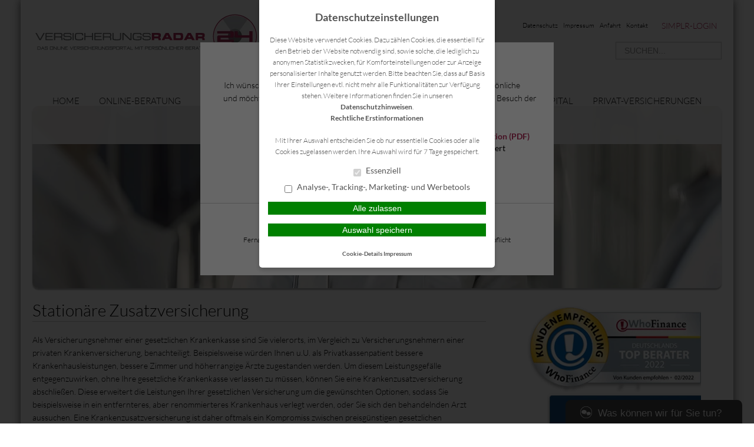

--- FILE ---
content_type: text/html; charset=UTF-8
request_url: https://www.versicherungsradar24.de/krankenversicherungen/stationaere-zusatzversicherung/
body_size: 14751
content:
<!DOCTYPE html>
<html lang="de">

<head>
    <meta charset="UTF-8">
    <meta name="generator" content="maklerhomepage.net / MaklerACCESS Homepagebaukasten">
    <meta name="viewport" content="width=device-width, initial-scale=1.0">

    <!-- Bootstrap -->
    <link href="https://cdn.makleraccess.de/wp-content/themes/makleraccess-themes/ma-theme-1/css/bootstrap.min.css" rel="stylesheet" media="screen">
    <link href="https://cdn.makleraccess.de/wp-content/themes/makleraccess-themes/ma-theme-1/css/bootstrap-responsive.min.css" rel="stylesheet" media="screen">
    <link href="https://cdn.makleraccess.de/wp-content/themes/makleraccess-themes/ma-theme-1/style.css" type="text/css" rel="stylesheet">
    <!-- Responsive Nav -->
    <!--<link rel="stylesheet" href="https://cdn.makleraccess.de/wp-content/themes/makleraccess-themes/ma-theme-1/css/responsive-nav.css">-->
	<link rel="stylesheet" href="https://cdn.makleraccess.de/wp-content/themes/makleraccess-themes/ma-theme-1/css/slimmenu.min.css">

    <title>Stationäre Zusatzversicherung &#8211; Versicherungsradar24 &#8211; Ihr Online &#8211; Versicherungsmakler</title>
<meta name='robots' content='max-image-preview:large' />
	<style>img:is([sizes="auto" i], [sizes^="auto," i]) { contain-intrinsic-size: 3000px 1500px }</style>
	<link rel='dns-prefetch' href='//www.versicherungsradar24.de' />
<link rel='stylesheet' id='wp-block-library-css' href='https://cdn.makleraccess.de/wp-includes/css/dist/block-library/style.min.v6-8-3.css' type='text/css' media='all' />
<style id='classic-theme-styles-inline-css' type='text/css'>
/*! This file is auto-generated */
.wp-block-button__link{color:#fff;background-color:#32373c;border-radius:9999px;box-shadow:none;text-decoration:none;padding:calc(.667em + 2px) calc(1.333em + 2px);font-size:1.125em}.wp-block-file__button{background:#32373c;color:#fff;text-decoration:none}
</style>
<style id='safe-svg-svg-icon-style-inline-css' type='text/css'>
.safe-svg-cover{text-align:center}.safe-svg-cover .safe-svg-inside{display:inline-block;max-width:100%}.safe-svg-cover svg{height:100%;max-height:100%;max-width:100%;width:100%}

</style>
<style id='global-styles-inline-css' type='text/css'>
:root{--wp--preset--aspect-ratio--square: 1;--wp--preset--aspect-ratio--4-3: 4/3;--wp--preset--aspect-ratio--3-4: 3/4;--wp--preset--aspect-ratio--3-2: 3/2;--wp--preset--aspect-ratio--2-3: 2/3;--wp--preset--aspect-ratio--16-9: 16/9;--wp--preset--aspect-ratio--9-16: 9/16;--wp--preset--color--black: #000000;--wp--preset--color--cyan-bluish-gray: #abb8c3;--wp--preset--color--white: #ffffff;--wp--preset--color--pale-pink: #f78da7;--wp--preset--color--vivid-red: #cf2e2e;--wp--preset--color--luminous-vivid-orange: #ff6900;--wp--preset--color--luminous-vivid-amber: #fcb900;--wp--preset--color--light-green-cyan: #7bdcb5;--wp--preset--color--vivid-green-cyan: #00d084;--wp--preset--color--pale-cyan-blue: #8ed1fc;--wp--preset--color--vivid-cyan-blue: #0693e3;--wp--preset--color--vivid-purple: #9b51e0;--wp--preset--gradient--vivid-cyan-blue-to-vivid-purple: linear-gradient(135deg,rgba(6,147,227,1) 0%,rgb(155,81,224) 100%);--wp--preset--gradient--light-green-cyan-to-vivid-green-cyan: linear-gradient(135deg,rgb(122,220,180) 0%,rgb(0,208,130) 100%);--wp--preset--gradient--luminous-vivid-amber-to-luminous-vivid-orange: linear-gradient(135deg,rgba(252,185,0,1) 0%,rgba(255,105,0,1) 100%);--wp--preset--gradient--luminous-vivid-orange-to-vivid-red: linear-gradient(135deg,rgba(255,105,0,1) 0%,rgb(207,46,46) 100%);--wp--preset--gradient--very-light-gray-to-cyan-bluish-gray: linear-gradient(135deg,rgb(238,238,238) 0%,rgb(169,184,195) 100%);--wp--preset--gradient--cool-to-warm-spectrum: linear-gradient(135deg,rgb(74,234,220) 0%,rgb(151,120,209) 20%,rgb(207,42,186) 40%,rgb(238,44,130) 60%,rgb(251,105,98) 80%,rgb(254,248,76) 100%);--wp--preset--gradient--blush-light-purple: linear-gradient(135deg,rgb(255,206,236) 0%,rgb(152,150,240) 100%);--wp--preset--gradient--blush-bordeaux: linear-gradient(135deg,rgb(254,205,165) 0%,rgb(254,45,45) 50%,rgb(107,0,62) 100%);--wp--preset--gradient--luminous-dusk: linear-gradient(135deg,rgb(255,203,112) 0%,rgb(199,81,192) 50%,rgb(65,88,208) 100%);--wp--preset--gradient--pale-ocean: linear-gradient(135deg,rgb(255,245,203) 0%,rgb(182,227,212) 50%,rgb(51,167,181) 100%);--wp--preset--gradient--electric-grass: linear-gradient(135deg,rgb(202,248,128) 0%,rgb(113,206,126) 100%);--wp--preset--gradient--midnight: linear-gradient(135deg,rgb(2,3,129) 0%,rgb(40,116,252) 100%);--wp--preset--font-size--small: 13px;--wp--preset--font-size--medium: 20px;--wp--preset--font-size--large: 36px;--wp--preset--font-size--x-large: 42px;--wp--preset--spacing--20: 0.44rem;--wp--preset--spacing--30: 0.67rem;--wp--preset--spacing--40: 1rem;--wp--preset--spacing--50: 1.5rem;--wp--preset--spacing--60: 2.25rem;--wp--preset--spacing--70: 3.38rem;--wp--preset--spacing--80: 5.06rem;--wp--preset--shadow--natural: 6px 6px 9px rgba(0, 0, 0, 0.2);--wp--preset--shadow--deep: 12px 12px 50px rgba(0, 0, 0, 0.4);--wp--preset--shadow--sharp: 6px 6px 0px rgba(0, 0, 0, 0.2);--wp--preset--shadow--outlined: 6px 6px 0px -3px rgba(255, 255, 255, 1), 6px 6px rgba(0, 0, 0, 1);--wp--preset--shadow--crisp: 6px 6px 0px rgba(0, 0, 0, 1);}:where(.is-layout-flex){gap: 0.5em;}:where(.is-layout-grid){gap: 0.5em;}body .is-layout-flex{display: flex;}.is-layout-flex{flex-wrap: wrap;align-items: center;}.is-layout-flex > :is(*, div){margin: 0;}body .is-layout-grid{display: grid;}.is-layout-grid > :is(*, div){margin: 0;}:where(.wp-block-post-template.is-layout-flex){gap: 1.25em;}:where(.wp-block-post-template.is-layout-grid){gap: 1.25em;}.has-black-color{color: var(--wp--preset--color--black) !important;}.has-cyan-bluish-gray-color{color: var(--wp--preset--color--cyan-bluish-gray) !important;}.has-white-color{color: var(--wp--preset--color--white) !important;}.has-pale-pink-color{color: var(--wp--preset--color--pale-pink) !important;}.has-vivid-red-color{color: var(--wp--preset--color--vivid-red) !important;}.has-luminous-vivid-orange-color{color: var(--wp--preset--color--luminous-vivid-orange) !important;}.has-luminous-vivid-amber-color{color: var(--wp--preset--color--luminous-vivid-amber) !important;}.has-light-green-cyan-color{color: var(--wp--preset--color--light-green-cyan) !important;}.has-vivid-green-cyan-color{color: var(--wp--preset--color--vivid-green-cyan) !important;}.has-pale-cyan-blue-color{color: var(--wp--preset--color--pale-cyan-blue) !important;}.has-vivid-cyan-blue-color{color: var(--wp--preset--color--vivid-cyan-blue) !important;}.has-vivid-purple-color{color: var(--wp--preset--color--vivid-purple) !important;}.has-black-background-color{background-color: var(--wp--preset--color--black) !important;}.has-cyan-bluish-gray-background-color{background-color: var(--wp--preset--color--cyan-bluish-gray) !important;}.has-white-background-color{background-color: var(--wp--preset--color--white) !important;}.has-pale-pink-background-color{background-color: var(--wp--preset--color--pale-pink) !important;}.has-vivid-red-background-color{background-color: var(--wp--preset--color--vivid-red) !important;}.has-luminous-vivid-orange-background-color{background-color: var(--wp--preset--color--luminous-vivid-orange) !important;}.has-luminous-vivid-amber-background-color{background-color: var(--wp--preset--color--luminous-vivid-amber) !important;}.has-light-green-cyan-background-color{background-color: var(--wp--preset--color--light-green-cyan) !important;}.has-vivid-green-cyan-background-color{background-color: var(--wp--preset--color--vivid-green-cyan) !important;}.has-pale-cyan-blue-background-color{background-color: var(--wp--preset--color--pale-cyan-blue) !important;}.has-vivid-cyan-blue-background-color{background-color: var(--wp--preset--color--vivid-cyan-blue) !important;}.has-vivid-purple-background-color{background-color: var(--wp--preset--color--vivid-purple) !important;}.has-black-border-color{border-color: var(--wp--preset--color--black) !important;}.has-cyan-bluish-gray-border-color{border-color: var(--wp--preset--color--cyan-bluish-gray) !important;}.has-white-border-color{border-color: var(--wp--preset--color--white) !important;}.has-pale-pink-border-color{border-color: var(--wp--preset--color--pale-pink) !important;}.has-vivid-red-border-color{border-color: var(--wp--preset--color--vivid-red) !important;}.has-luminous-vivid-orange-border-color{border-color: var(--wp--preset--color--luminous-vivid-orange) !important;}.has-luminous-vivid-amber-border-color{border-color: var(--wp--preset--color--luminous-vivid-amber) !important;}.has-light-green-cyan-border-color{border-color: var(--wp--preset--color--light-green-cyan) !important;}.has-vivid-green-cyan-border-color{border-color: var(--wp--preset--color--vivid-green-cyan) !important;}.has-pale-cyan-blue-border-color{border-color: var(--wp--preset--color--pale-cyan-blue) !important;}.has-vivid-cyan-blue-border-color{border-color: var(--wp--preset--color--vivid-cyan-blue) !important;}.has-vivid-purple-border-color{border-color: var(--wp--preset--color--vivid-purple) !important;}.has-vivid-cyan-blue-to-vivid-purple-gradient-background{background: var(--wp--preset--gradient--vivid-cyan-blue-to-vivid-purple) !important;}.has-light-green-cyan-to-vivid-green-cyan-gradient-background{background: var(--wp--preset--gradient--light-green-cyan-to-vivid-green-cyan) !important;}.has-luminous-vivid-amber-to-luminous-vivid-orange-gradient-background{background: var(--wp--preset--gradient--luminous-vivid-amber-to-luminous-vivid-orange) !important;}.has-luminous-vivid-orange-to-vivid-red-gradient-background{background: var(--wp--preset--gradient--luminous-vivid-orange-to-vivid-red) !important;}.has-very-light-gray-to-cyan-bluish-gray-gradient-background{background: var(--wp--preset--gradient--very-light-gray-to-cyan-bluish-gray) !important;}.has-cool-to-warm-spectrum-gradient-background{background: var(--wp--preset--gradient--cool-to-warm-spectrum) !important;}.has-blush-light-purple-gradient-background{background: var(--wp--preset--gradient--blush-light-purple) !important;}.has-blush-bordeaux-gradient-background{background: var(--wp--preset--gradient--blush-bordeaux) !important;}.has-luminous-dusk-gradient-background{background: var(--wp--preset--gradient--luminous-dusk) !important;}.has-pale-ocean-gradient-background{background: var(--wp--preset--gradient--pale-ocean) !important;}.has-electric-grass-gradient-background{background: var(--wp--preset--gradient--electric-grass) !important;}.has-midnight-gradient-background{background: var(--wp--preset--gradient--midnight) !important;}.has-small-font-size{font-size: var(--wp--preset--font-size--small) !important;}.has-medium-font-size{font-size: var(--wp--preset--font-size--medium) !important;}.has-large-font-size{font-size: var(--wp--preset--font-size--large) !important;}.has-x-large-font-size{font-size: var(--wp--preset--font-size--x-large) !important;}
:where(.wp-block-post-template.is-layout-flex){gap: 1.25em;}:where(.wp-block-post-template.is-layout-grid){gap: 1.25em;}
</style>
<link rel='stylesheet' id='contact-form-7-css' href='https://cdn.makleraccess.de/wp-content/plugins/contact-form-7/includes/css/styles.v6-0-6.css' type='text/css' media='all' />
<link rel='stylesheet' id='ma-chat-css' href='https://cdn.makleraccess.de/wp-content/plugins/makleraccess/assets/css/chat.v4-15-1.css' type='text/css' media='all' />
<link rel='stylesheet' id='mhp-blocks-extend--frontend-css' href='https://cdn.makleraccess.de/wp-content/plugins/mhp-blocks/dist/extend/frontend.v6-8-3.css' type='text/css' media='all' />
<script type="text/javascript" id="omgf-frontend-js-extra">
/* <![CDATA[ */
var omgf_frontend_i18n = {"info_box_alert_text":"Google Fonts were found on this page. Click here for more information.","info_box_notice_text":"There are potential issues in your configuration that require your attention.","info_box_admin_url":"https:\/\/www.versicherungsradar24.de\/wp-admin\/options-general.php?page=optimize-webfonts","ajax_url":"https:\/\/www.versicherungsradar24.de\/wp-admin\/admin-ajax.php","nonce":"5f8adbb395"};
/* ]]> */
</script>
<script type="text/javascript" src="https://cdn.makleraccess.de/wp-content/plugins/host-webfonts-local/assets/js/omgf-frontend.min.v1748590358.js" id="omgf-frontend-js" defer="defer" data-wp-strategy="defer"></script>
<script type="text/javascript" src="https://cdn.makleraccess.de/wp-includes/js/jquery/jquery.min.v3-7-1.js" id="jquery-core-js"></script>
<script type="text/javascript" src="https://cdn.makleraccess.de/wp-includes/js/jquery/jquery-migrate.min.v3-4-1.js" id="jquery-migrate-js"></script>
<meta name="generator" content="WordPress 6.8.3" />
<link rel="canonical" href="https://www.versicherungsradar24.de/krankenversicherungen/stationaere-zusatzversicherung/" />
<link rel='shortlink' href='https://www.versicherungsradar24.de/?p=505' />
<link rel="alternate" title="oEmbed (JSON)" type="application/json+oembed" href="https://www.versicherungsradar24.de/wp-json/oembed/1.0/embed?url=https%3A%2F%2Fwww.versicherungsradar24.de%2Fkrankenversicherungen%2Fstationaere-zusatzversicherung%2F" />
<link rel="alternate" title="oEmbed (XML)" type="text/xml+oembed" href="https://www.versicherungsradar24.de/wp-json/oembed/1.0/embed?url=https%3A%2F%2Fwww.versicherungsradar24.de%2Fkrankenversicherungen%2Fstationaere-zusatzversicherung%2F&#038;format=xml" />
<meta name="description" content="Ihr unabhängiger Online - Versicherungsmakler aus Köln.Kostenlose Erstberatung mit Wunschtermin an Ihrem PC. Versicherungsdeutsch einfach erklärt."><meta name="keywords" content="Luis Miguel Barquero da Silva, Onlinemakler,
Krankenversicherung, Gewerbeversicherung Privatversicherung Vorsorge Kapital Beratung Vergleich"><meta property="og:title" content="Stationäre Zusatzversicherung &#8211; Versicherungsradar24 &#8211; Ihr Online &#8211; Versicherungsmakler"><meta property="og:url" content="https://www.versicherungsradar24.de/krankenversicherungen/stationaere-zusatzversicherung/"><meta property="og:locale" content="de_DE"><meta property="og:site_name" content="Versicherungsradar24 - Ihr Online - Versicherungsmakler"><meta property="og:image" content="https://cdn.makleraccess.de/wp-content/uploads/sites/200/2016/02/krankenzusatz.jpg"><meta property="og:image" content="https://cdn.makleraccess.de/wp-content/uploads/sites/200/2016/06/logo_versicherungsradar.png"><meta property="og:type" content="website"><link rel="apple-touch-icon" sizes="57x57" href="/wp-content/uploads/sites/200/favicons/apple-touch-icon-57x57.png?v=XBBM2l2zkx">
<link rel="apple-touch-icon" sizes="60x60" href="/wp-content/uploads/sites/200/favicons/apple-touch-icon-60x60.png?v=XBBM2l2zkx">
<link rel="apple-touch-icon" sizes="72x72" href="/wp-content/uploads/sites/200/favicons/apple-touch-icon-72x72.png?v=XBBM2l2zkx">
<link rel="apple-touch-icon" sizes="76x76" href="/wp-content/uploads/sites/200/favicons/apple-touch-icon-76x76.png?v=XBBM2l2zkx">
<link rel="icon" type="image/png" href="/wp-content/uploads/sites/200/favicons/favicon-32x32.png?v=XBBM2l2zkx" sizes="32x32">
<link rel="icon" type="image/png" href="/wp-content/uploads/sites/200/favicons/favicon-16x16.png?v=XBBM2l2zkx" sizes="16x16">
<link rel="manifest" href="/wp-content/uploads/sites/200/favicons/manifest.json?v=XBBM2l2zkx">
<link rel="shortcut icon" href="/wp-content/uploads/sites/200/favicons/favicon.ico?v=XBBM2l2zkx">
<meta name="msapplication-TileColor" content="#ffffff">
<meta name="msapplication-config" content="/wp-content/uploads/sites/200/favicons/browserconfig.xml?v=XBBM2l2zkx"><style type="text/css">.video-container iframe,.video-container object,.video-container embed{max-width:100%;width:100%;aspect-ratio:16/9;display:blocK}</style><style type="text/css">:root{--mhp-customize-color-bg:#ffffff;--mhp-customize-color-text:#AE2956;--mhp-customize-color-contrast:#ae2956;}.btn, #nav-toggle, .menu-collapser, .btn:active, ul.slimmenu li .sub-toggle > i{background-color:#ffffff}.widgetBoxes a{border-bottom-color:#ffffff}.btn, .btn:active, #nav-toggle, .menu-collapser, a, a:hover{color:#AE2956}.btn, .btn:active, .menu-collapser, .btn.kundenlogin, body.boxed_layout .boxedWrapper .maincontent a, body.boxed_layout .boxedWrapper .sidebar a, ul.slimmenu li .sub-toggle > i{color:#ae2956}</style><style type="text/css" id="ma-customized-background"></style><script type="application/ld+json">{"@context":"http:\/\/schema.org","@type":"Organization","url":"https:\/\/www.versicherungsradar24.de","name":"versicherungsradar24.de \/ Versicherungsmakler M. Barquero da Silva","address":{"@type":"PostalAddress","addressLocality":"Frechen","postalCode":"50226","streetAddress":"Maarweg 16"},"telephone":"02234 9798817","faxNumber":"02234 9791466","email":"info@versicherungsradar24.de","logo":"https:\/\/cdn.makleraccess.de\/wp-content\/uploads\/sites\/200\/2016\/06\/logo_versicherungsradar.png","sameAs":["https:\/\/www.facebook.com\/pages\/Versicherungsradar24\/346454162058522","https:\/\/www.xing.com\/profile\/LuisMiguel_BarquerodaSilva?sc_o=mxb_p"]}</script><script type="application/ld+json">{"@context":"http:\/\/schema.org","@type":"WebSite","url":"https:\/\/www.versicherungsradar24.de","potentialAction":{"@type":"SearchAction","target":"https:\/\/www.versicherungsradar24.de\/?s={search_term_string}","query-input":"required name=search_term_string"}}</script><script type="application/ld+json">{"@context":"http:\/\/schema.org","@type":"BreadcrumbList","itemListElement":[{"@type":"ListItem","position":1,"item":{"@id":"https:\/\/www.versicherungsradar24.de\/krankenversicherungen\/","name":"Krankenversicherungen"}},{"@type":"ListItem","position":2,"item":{"@id":"https:\/\/www.versicherungsradar24.de\/krankenversicherungen\/stationaere-zusatzversicherung\/","name":"Station\u00e4re Zusatzversicherung"}}]}</script><meta name="generator" content="performant-translations 1.2.0">
<style id="sccss"></style><style id="sccss"></style></head>

<body class="wp-singular page-template-default page page-id-505 page-child parent-pageid-86 wp-custom-logo wp-embed-responsive wp-theme-makleraccess-themesma-theme-1 sidebar-right round_borders round_buttons boxed_layout boxed_shadow">
		<div class="boxedWrapper">
		<div class="container header">
			<div class="row topHead">

				<!-- MUSS VARIABEL WERDEN!!! -->
				<div class="span7">
					<a class="headerLogo" href="https://www.versicherungsradar24.de">
						<img src="https://cdn.makleraccess.de/wp-content/uploads/sites/200/2016/06/logo_versicherungsradar.png" alt="Logo">
					</a>
				</div>

				<div class="span5">
					<div class="headerLinks pull-right">

						<!-- Quicklinks -->
						<a href="https://www.versicherungsradar24.de/home/kontakt/datenschutz/">Datenschutz</a>
<a href="https://www.versicherungsradar24.de/home/kontakt/impressum/">Impressum</a>
<a href="https://www.versicherungsradar24.de/home/anfahrt/">Anfahrt</a>
<a href="https://www.versicherungsradar24.de/home/kontakt/">Kontakt</a>

 <a class="button btn kundenlogin" target="_blank" rel="nofollow noopener noreferrer" href="https://login.simplr.de/">simplr-Login</a><style type="text/css">.btn.kundenlogin{border-left:none;display:inline-block;padding:0.5em;vertical-align:middle;margin-left:1em}.btn.kundenlogin:before{display:none}</style>
					</div>
					<div class="clearfix"></div>

					<!-- Suchfeld -->
					<form class="form-search"role="search" method="get" id="searchform" action="https://www.versicherungsradar24.de/">
        <input type="text" value="" name="s" id="s" placeholder="SUCHEN..." class="input-medium search-query"/>
</form>
				</div>
			</div>



			<div class="row">
				<div id="nav" class="mainNavi span12">
					<ul class="navigation">

						<!-- Hauptnavigation -->
						<div class="menu"><ul>
<li class="page_item page-item-46 page_item_has_children"><a href="https://www.versicherungsradar24.de/">Home</a>
<ul class='children'>
	<li class="page_item page-item-171"><a href="https://www.versicherungsradar24.de/home/wir-ueber-uns/">Wir über uns</a></li>
	<li class="page_item page-item-499"><a href="https://www.versicherungsradar24.de/home/mein-versprechen-an-sie/">Mein versprechen an Sie</a></li>
	<li class="page_item page-item-483"><a href="https://www.versicherungsradar24.de/home/fachmann-fuer-vorsorgemanagement/">Fachmann für Vorsorgemanagement</a></li>
	<li class="page_item page-item-48"><a href="https://www.versicherungsradar24.de/home/anfahrt/">Anfahrt</a></li>
	<li class="page_item page-item-165 page_item_has_children"><a href="https://www.versicherungsradar24.de/home/aktuelles/">Aktuelles</a>
	<ul class='children'>
		<li class="page_item page-item-628"><a href="https://www.versicherungsradar24.de/home/aktuelles/telemedizin-den-telearzt-immer-dabei/">Telemedizin – den Telearzt immer dabei</a></li>
		<li class="page_item page-item-619"><a href="https://www.versicherungsradar24.de/home/aktuelles/wir-sind-fuer-euch-da-insbesondere-in-aussergewoehnlichen-zeiten/">Wir sind für Euch da – insbesondere in außergewöhnlichen Zeiten</a></li>
	</ul>
</li>
	<li class="page_item page-item-59 page_item_has_children"><a href="https://www.versicherungsradar24.de/home/kontakt/">Kontakt</a>
	<ul class='children'>
		<li class="page_item page-item-61"><a href="https://www.versicherungsradar24.de/home/kontakt/anbieterkennung/">Anbieterkennung</a></li>
		<li class="page_item page-item-63"><a href="https://www.versicherungsradar24.de/home/kontakt/datenschutz/">Datenschutz</a></li>
		<li class="page_item page-item-65"><a href="https://www.versicherungsradar24.de/home/kontakt/impressum/">Impressum</a></li>
	</ul>
</li>
</ul>
</li>
<li class="page_item page-item-298 page_item_has_children"><a href="https://www.versicherungsradar24.de/online-beratung/">Online-Beratung</a>
<ul class='children'>
	<li class="page_item page-item-614"><a href="https://www.versicherungsradar24.de/online-beratung/digitale-unterschrift/">digitale Unterschrift</a></li>
</ul>
</li>
<li class="page_item page-item-67 page_item_has_children"><a href="https://www.versicherungsradar24.de/gewerbe-versicherungen/">Gewerbe-Versicherungen</a>
<ul class='children'>
	<li class="page_item page-item-70"><a href="https://www.versicherungsradar24.de/gewerbe-versicherungen/betriebshaftpflicht/">Betriebshaftpflicht</a></li>
	<li class="page_item page-item-72"><a href="https://www.versicherungsradar24.de/gewerbe-versicherungen/elektronikversicherung/">Elektronikversicherung</a></li>
	<li class="page_item page-item-74"><a href="https://www.versicherungsradar24.de/gewerbe-versicherungen/inventarversicherung/">Inventarversicherung</a></li>
	<li class="page_item page-item-76"><a href="https://www.versicherungsradar24.de/gewerbe-versicherungen/kautionsversicherung/">Kautionsversicherung</a></li>
	<li class="page_item page-item-78"><a href="https://www.versicherungsradar24.de/gewerbe-versicherungen/lkw-versicherung/">LKW-Versicherung</a></li>
	<li class="page_item page-item-84"><a href="https://www.versicherungsradar24.de/gewerbe-versicherungen/pkw-gewerbliche-nutzung/">PKW (gewerbliche Nutzung)</a></li>
	<li class="page_item page-item-80"><a href="https://www.versicherungsradar24.de/gewerbe-versicherungen/rechtsschutz-fuer-firmen/">Rechtsschutz für Firmen</a></li>
	<li class="page_item page-item-82"><a href="https://www.versicherungsradar24.de/gewerbe-versicherungen/veranstaltungshaftpflicht/">Veranstaltungshaftpflicht</a></li>
</ul>
</li>
<li class="page_item page-item-86 page_item_has_children current_page_ancestor current_page_parent"><a href="https://www.versicherungsradar24.de/krankenversicherungen/">Krankenversicherungen</a>
<ul class='children'>
	<li class="page_item page-item-88"><a href="https://www.versicherungsradar24.de/krankenversicherungen/reisekranken-fuer-au-pairs-schueler-studenten-et-al/">Reisekranken für Au Pairs, Schüler, Studenten, et al.</a></li>
	<li class="page_item page-item-90"><a href="https://www.versicherungsradar24.de/krankenversicherungen/dauerreise/">Dauerreise</a></li>
	<li class="page_item page-item-92"><a href="https://www.versicherungsradar24.de/krankenversicherungen/krankentagegeld/">Krankentagegeld</a></li>
	<li class="page_item page-item-94"><a href="https://www.versicherungsradar24.de/krankenversicherungen/krankenzusatz/">Krankenzusatz</a></li>
	<li class="page_item page-item-96"><a href="https://www.versicherungsradar24.de/krankenversicherungen/pflegetagegeld/">Pflegetagegeld</a></li>
	<li class="page_item page-item-98"><a href="https://www.versicherungsradar24.de/krankenversicherungen/private-krankenversicherung/">Private Krankenversicherung</a></li>
	<li class="page_item page-item-101"><a href="https://www.versicherungsradar24.de/krankenversicherungen/reisekrankenversicherung/">Reisekrankenversicherung</a></li>
	<li class="page_item page-item-505 current_page_item"><a href="https://www.versicherungsradar24.de/krankenversicherungen/stationaere-zusatzversicherung/" aria-current="page">Stationäre Zusatzversicherung</a></li>
	<li class="page_item page-item-507"><a href="https://www.versicherungsradar24.de/krankenversicherungen/zahnzusatzversicherung/">Zahnzusatzversicherung</a></li>
</ul>
</li>
<li class="page_item page-item-103 page_item_has_children"><a href="https://www.versicherungsradar24.de/vorsorge-kapital/">Vorsorge &amp; Kapital</a>
<ul class='children'>
	<li class="page_item page-item-105"><a href="https://www.versicherungsradar24.de/vorsorge-kapital/berufsunfaehigkeit/">Berufsunfähigkeit</a></li>
	<li class="page_item page-item-107"><a href="https://www.versicherungsradar24.de/vorsorge-kapital/einkommensversicherung/">Einkommensversicherung</a></li>
	<li class="page_item page-item-109"><a href="https://www.versicherungsradar24.de/vorsorge-kapital/grundfaehigkeitenversicherung/">Grundfähigkeitenversicherung</a></li>
	<li class="page_item page-item-111"><a href="https://www.versicherungsradar24.de/vorsorge-kapital/reiseversicherung/">Reiseversicherung</a></li>
	<li class="page_item page-item-113"><a href="https://www.versicherungsradar24.de/vorsorge-kapital/rente/">Rente</a></li>
	<li class="page_item page-item-121"><a href="https://www.versicherungsradar24.de/vorsorge-kapital/rente-gegen-einmalzahlung/">Rente gegen Einmalzahlung</a></li>
	<li class="page_item page-item-117"><a href="https://www.versicherungsradar24.de/vorsorge-kapital/riester/">Riester</a></li>
	<li class="page_item page-item-115"><a href="https://www.versicherungsradar24.de/vorsorge-kapital/risikoleben/">Risikoleben</a></li>
	<li class="page_item page-item-119"><a href="https://www.versicherungsradar24.de/vorsorge-kapital/sterbegeld/">Sterbegeld</a></li>
</ul>
</li>
<li class="page_item page-item-123 page_item_has_children"><a href="https://www.versicherungsradar24.de/privat-versicherungen/">Privat-Versicherungen</a>
<ul class='children'>
	<li class="page_item page-item-125"><a href="https://www.versicherungsradar24.de/privat-versicherungen/anhaengerversicherung/">Anhängerversicherung</a></li>
	<li class="page_item page-item-127"><a href="https://www.versicherungsradar24.de/privat-versicherungen/bauherrenhaftpflicht/">Bauherrenhaftpflicht</a></li>
	<li class="page_item page-item-129"><a href="https://www.versicherungsradar24.de/privat-versicherungen/bauleistungsversicherung/">Bauleistungsversicherung</a></li>
	<li class="page_item page-item-131"><a href="https://www.versicherungsradar24.de/privat-versicherungen/bootsversicherung/">Bootsversicherung</a></li>
	<li class="page_item page-item-133"><a href="https://www.versicherungsradar24.de/privat-versicherungen/gewaesserschadenhaftpflicht/">Gewässerschadenhaftpflicht</a></li>
	<li class="page_item page-item-135"><a href="https://www.versicherungsradar24.de/privat-versicherungen/glasbruch/">Glasbruch</a></li>
	<li class="page_item page-item-137"><a href="https://www.versicherungsradar24.de/privat-versicherungen/haus-grundstueckshaftpflicht/">Haus- &#038; Grundstückshaftpflicht</a></li>
	<li class="page_item page-item-139"><a href="https://www.versicherungsradar24.de/privat-versicherungen/hausrat/">Hausrat</a></li>
	<li class="page_item page-item-143"><a href="https://www.versicherungsradar24.de/privat-versicherungen/hunde-und-katzen-op-versicherung/">Hunde und Katzen-OP Versicherung</a></li>
	<li class="page_item page-item-141"><a href="https://www.versicherungsradar24.de/privat-versicherungen/hundehaftpflicht/">Hundehaftpflicht</a></li>
	<li class="page_item page-item-145"><a href="https://www.versicherungsradar24.de/privat-versicherungen/motorrad/">Motorrad</a></li>
	<li class="page_item page-item-147"><a href="https://www.versicherungsradar24.de/privat-versicherungen/pferdehalterhaftpflicht/">Pferdehalterhaftpflicht</a></li>
	<li class="page_item page-item-149"><a href="https://www.versicherungsradar24.de/privat-versicherungen/photovoltaik/">Photovoltaik</a></li>
	<li class="page_item page-item-151"><a href="https://www.versicherungsradar24.de/privat-versicherungen/pkw-nur-private-nutzung/">PKW (nur private Nutzung)</a></li>
	<li class="page_item page-item-153"><a href="https://www.versicherungsradar24.de/privat-versicherungen/privathaftpflicht/">Privathaftpflicht</a></li>
	<li class="page_item page-item-155"><a href="https://www.versicherungsradar24.de/privat-versicherungen/rechtsschutz/">Rechtsschutz</a></li>
	<li class="page_item page-item-157"><a href="https://www.versicherungsradar24.de/privat-versicherungen/unfallversicherung/">Unfallversicherung</a></li>
	<li class="page_item page-item-159"><a href="https://www.versicherungsradar24.de/privat-versicherungen/wohngebaeude/">Wohngebäude</a></li>
	<li class="page_item page-item-161"><a href="https://www.versicherungsradar24.de/privat-versicherungen/wohnmobilversicherung/">Wohnmobilversicherung</a></li>
	<li class="page_item page-item-163"><a href="https://www.versicherungsradar24.de/privat-versicherungen/wohnwagenversicherung/">Wohnwagenversicherung</a></li>
</ul>
</li>
<li class="page_item page-item-396"><a href="https://www.versicherungsradar24.de/bav-betriebliche-altersvorsorge/">BAV &#8211; Betriebliche Altersvorsorge</a></li>
<li class="page_item page-item-167 page_item_has_children"><a href="https://www.versicherungsradar24.de/service-center/">Service-Center</a>
<ul class='children'>
	<li class="page_item page-item-259"><a href="https://www.versicherungsradar24.de/service-center/kunden-app/">Kunden-App</a></li>
	<li class="page_item page-item-358"><a href="https://www.versicherungsradar24.de/service-center/was-ist-ein-versicherungsmakler/">Was ist ein Versicherungsmakler?</a></li>
	<li class="page_item page-item-57"><a href="https://www.versicherungsradar24.de/service-center/online-schadensmeldung/">Online Schadensmeldung</a></li>
	<li class="page_item page-item-360"><a href="https://www.versicherungsradar24.de/service-center/versicherungspartnerprogramm/">Versicherungspartnerprogramm</a></li>
	<li class="page_item page-item-174"><a href="https://www.versicherungsradar24.de/service-center/datenaenderung/">Datenänderung</a></li>
	<li class="page_item page-item-176"><a href="https://www.versicherungsradar24.de/service-center/versicherungsunterlagen-anfordern/">Versicherungsunterlagen anfordern</a></li>
	<li class="page_item page-item-178"><a href="https://www.versicherungsradar24.de/service-center/beratungstermin-vereinbaren/">Beratungstermin vereinbaren</a></li>
	<li class="page_item page-item-181"><a href="https://www.versicherungsradar24.de/service-center/mandatierungs-dokumente/">Mandatierungs-Dokumente</a></li>
</ul>
</li>
</ul></div>

					</ul>
				</div>

                				<div class="span12 roundoption headerBannerSlider" style="overflow: hidden;">
					<!-- Slider als Shortcode -->
						<img width="1170" height="658" src="https://cdn.makleraccess.de/wp-content/uploads/sites/200/2016/02/krankenzusatz-1170x658.jpg" class="attachment-slide size-slide wp-post-image" alt="" style="width: 100%;height: auto" data-crazy-lazy="exclude" decoding="async" fetchpriority="high" srcset="https://cdn.makleraccess.de/wp-content/uploads/sites/200/2016/02/krankenzusatz-1170x658.jpg 1170w, https://cdn.makleraccess.de/wp-content/uploads/sites/200/2016/02/krankenzusatz-300x169.jpg 300w, https://cdn.makleraccess.de/wp-content/uploads/sites/200/2016/02/krankenzusatz-1024x576.jpg 1024w, https://cdn.makleraccess.de/wp-content/uploads/sites/200/2016/02/krankenzusatz-768x432.jpg 768w, https://cdn.makleraccess.de/wp-content/uploads/sites/200/2016/02/krankenzusatz-1536x864.jpg 1536w, https://cdn.makleraccess.de/wp-content/uploads/sites/200/2016/02/krankenzusatz-2048x1152.jpg 2048w, https://cdn.makleraccess.de/wp-content/uploads/sites/200/2016/02/krankenzusatz-178x100.jpg 178w, https://cdn.makleraccess.de/wp-content/uploads/sites/200/2016/02/krankenzusatz-356x200.jpg 356w, https://cdn.makleraccess.de/wp-content/uploads/sites/200/2016/02/krankenzusatz-533x300.jpg 533w, https://cdn.makleraccess.de/wp-content/uploads/sites/200/2016/02/krankenzusatz-1440x810.jpg 1440w, https://cdn.makleraccess.de/wp-content/uploads/sites/200/2016/02/krankenzusatz-1920x1080.jpg 1920w, https://cdn.makleraccess.de/wp-content/uploads/sites/200/2016/02/krankenzusatz.jpg 2560w" sizes="(max-width: 1170px) 100vw, 1170px" />				</div>
                			</div>
		</div>
	
		<!-- Anfang Content -->
		<div class="container">
		
			<div class="row">
				<div class="span8 maincontent" style="margin-top 30px; margin-bottom: 30px;">
					
										<div class="entry-content"><h1>Stationäre Zusatzversicherung</h1>
<p>Als Versicherungsnehmer einer gesetzlichen Krankenkasse sind Sie vielerorts, im Vergleich zu Versicherungsnehmern einer privaten Krankenversicherung, benachteiligt. Beispielsweise würden Ihnen u.U. als Privatkassenpatient bessere Krankenhausleistungen, bessere Zimmer und höherrangige Ärzte zugestanden werden. Um diesem Leistungsgefälle entgegenzuwirken, ohne Ihre gesetzliche Krankenkasse verlassen zu müssen, können Sie eine Krankenzusatzversicherung abschließen. Diese erweitert die Leistungen Ihrer gesetzlichen Versicherung um die gewünschten Optionen, sodass Sie beispielsweise in ein entfernteres, aber renommierteres Krankenhaus verlegt werden, oder Sie sich den behandelnden Arzt aussuchen. Eine Krankenzusatzversicherung ist daher oftmals ein Kompromiss zwischen preisgünstigen gesetzlichen Krankenversicherungen mit hinreichender Leistung und teureren Tarifen der privaten Krankenversicherungen mit erweiterter Leistung.</p>
<div class="bd-calculator" id="bd-calculator-container-stationaerzusatz"></div>
<p>Wenn bestimmte Leistungen der Krankenkasse nicht dem entsprechen, was Sie sich erhofft haben, steht die Krankenzusatzversicherung zur Verfügung, um durch den Abschluss einer ergänzenden Versicherung bestimmte Einschlüsse nach Ihren Maßgaben zu verbessern. Auch als Versicherungsnehmer einer privaten Versicherung können Sie eine stellenweise ungenügende Leistung feststellen. Beispielsweise kann die Krankenversicherung bestimmte ärztliche Leistungen nicht decken, oder die Absicherung der Behandlungen in einem Krankenhaus könnte besser sein. Es gibt vielfältige Gründe, sich für eine Erweiterung Ihrer Krankenversicherung zu entscheiden, wobei eine unzureichende Versicherung der stationären Behandlung innerhalb eines Krankenhauses zu den häufigsten Gründen zählt, eine Krankenzusatzversicherung abzuschließen.</p>
</div>
				    				</div>
				
				<div class="sidebar span4">
					<div class="actionboxes text-center row">
						<!-- Widgets unten -->
						<div class="widget-even widget-index-0 widget-in-bottom-widgets  span4 roundoption widget ma_multibox_widget-9 widget_multibox"><div class="img"><a href="https://www.whofinance.de/berater/luis-miguel-barquero-da-silva/"><img src="https://cdn.makleraccess.de/wp-content/uploads/sites/200/2022/07/sidebar_ctabewertung.webp"></a></div><h3 class=" widget-title">Deutschlands führendes Bewertungsportal für Finanzberatung</h3><a class="btn" href="https://www.whofinance.de/berater/luis-miguel-barquero-da-silva/">Hier Klicken</a></div><div class="widget-odd widget-index-1 widget-in-bottom-widgets  span4 roundoption widget ma_multibox_widget-1 widget_multibox"><div class="img"><a href="https://www.versicherungsradar24.de/service-center/kunden-app/"><img src="https://cdn.makleraccess.de/wp-content/uploads/sites/200/2016/06/facebook_header_hosentasche-1.jpg"></a></div><h3 class=" widget-title">Hier registrieren und simplr &#8211; App erhalten!</h3><p>Dein digitaler Smartphone Versicherungsmanager - Du kannst per Knopfdruck Deine Verträge selbst verwalten, wechseln, und bei Bedarf mich kontaktieren</p>
<a class="btn" href="https://www.versicherungsradar24.de/service-center/kunden-app/">Jetzt anmelden</a></div><div class="widget-even widget-index-2 widget-in-bottom-widgets  span4 roundoption widget ma_kontaktbox_widget-2 widget_ma_kontaktbox_widget"><h3 class=" widget-title">Kontakt</h3><strong>versicherungsradar24.de / Versicherungsmakler M. Barquero da Silva</strong><br/>Maarweg 16<br/>50226 Frechen<br/><strong>Tel.:</strong> 02234 9798817<br/><strong>Fax:</strong> 02234 9791466<br/><strong>E-Mail:</strong> <a href="mailto:&#105;%6ef%6f%40&#118;er&#115;%69&#99;%68&#101;r%75&#110;&#103;s&#114;&#97;%64&#97;&#114;%324%2e%64%65">info&#64;v&#101;rsi&#99;&#104;er&#117;ngs&#114;ad&#97;r24&#46;de</a><br/><a class="email" href="skype:versicherungsradar24?chat"><img style="height:16px;vertical-align:middle" src="https://cdn.makleraccess.de/wp-content/plugins/makleraccess/assets/img/social/skype.svg" alt="Skype"> versicherungsradar24</a><br/><a href="https://www.versicherungsradar24.de/service-center/beratungstermin-vereinbaren/">&raquo; Beratungstermin vereinbaren</a></div><div class="widget-odd widget-index-3 widget-in-bottom-widgets  span4 roundoption widget ma_video_widget-1 widget_ma_video_widget"><h3 class=" widget-title">Ihr digitaler Versicherungsordner</h3><div class="video-container"><div class="lyte-wrapper" title="Ihr digitaler Kundenordner" style="width:1280px;max-width:100%;margin:5px auto;"><div class="lyMe hidef" id="WYL_o7as_FN-C8Q" itemprop="video" itemscope itemtype="https://schema.org/VideoObject"><div><meta itemprop="thumbnailUrl" content="https://gdpr-proxy.makleraccess.de/i.ytimg.com/vi/o7as_FN-C8Q/maxresdefault.jpg" /><meta itemprop="embedURL" content="https://www.youtube.com/embed/o7as_FN-C8Q" /><meta itemprop="duration" content="PT1M9S" /><meta itemprop="uploadDate" content="2015-11-24T14:22:18Z" /></div><div id="lyte_o7as_FN-C8Q" data-src="https://gdpr-proxy.makleraccess.de/i.ytimg.com/vi/o7as_FN-C8Q/maxresdefault.jpg" class="pL"><div class="tC"><div class="tT" itemprop="name">Ihr digitaler Kundenordner</div></div><div class="play"></div><div class="ctrl"><div class="Lctrl"></div><div class="Rctrl"></div></div></div><noscript><a href="https://youtu.be/o7as_FN-C8Q" rel="nofollow"><img src="https://gdpr-proxy.makleraccess.de/i.ytimg.com/vi/o7as_FN-C8Q/0.jpg" alt="Ihr digitaler Kundenordner" width="1280" height="700" /><br />Dieses Video auf YouTube ansehen</a></noscript><meta itemprop="description" content="Dicke Aktenordner waren gestern. Mit Ihrem persönlichen digitalen Kundenordner haben Sie von überall und zu jederzeit Zugriff auf alle Ihre Versicherungsverträge."><div class="lL" style="max-width:100%;width:1280px;margin:5px auto;"><br/><span class="lyte_disclaimer">Mit dem Laden des Videos akzeptieren Sie die Datenschutzerklärung von YouTube. <a href="https://policies.google.com/privacy" rel="noopener nofollow" target="_blank">Mehr erfahren</a></span></div></div></div></div></div><div class="widget-even widget-index-4 widget-in-bottom-widgets  span4 roundoption widget ma_multibox_widget-12 widget_multibox"><div class="img"><a href="https://www.timify.com/de-de/profile/versicherungsradar24-versicherungsmakler/?v=4"><img src="https://cdn.makleraccess.de/wp-content/uploads/sites/200/2019/08/fotolia_101084767_l-1024x341.jpg"></a></div><a class="btn" href="https://www.timify.com/de-de/profile/versicherungsradar24-versicherungsmakler/?v=4">Hier Online Termin vereinbaren</a></div>					</div>
				</div>
			</div>
		</div>
	</div>
	<!-- Footer -->
			<div class="footer gray text-center">

			<!-- Footer Content -->
					</div>


    <div class="social_icons"><a href="https://www.facebook.com/pages/Versicherungsradar24/346454162058522" class="facebook" target="blank"><img src="https://cdn.makleraccess.de/wp-content/plugins/makleraccess/assets/img/social/frontend/facebook.png" alt="Facebook"></a><a href="https://www.xing.com/profile/LuisMiguel_BarquerodaSilva?sc_o=mxb_p" class="xing" target="blank"><img src="https://cdn.makleraccess.de/wp-content/plugins/makleraccess/assets/img/social/frontend/xing.png" alt="XING"></a></div>    <script type="speculationrules">
{"prefetch":[{"source":"document","where":{"and":[{"href_matches":"\/*"},{"not":{"href_matches":["\/wp-*.php","\/wp-admin\/*","\/wp-content\/uploads\/sites\/200\/*","\/wp-content\/*","\/wp-content\/plugins\/*","\/wp-content\/themes\/makleraccess-themes\/ma-theme-1\/*","\/*\\?(.+)"]}},{"not":{"selector_matches":"a[rel~=\"nofollow\"]"}},{"not":{"selector_matches":".no-prefetch, .no-prefetch a"}}]},"eagerness":"conservative"}]}
</script>
<script data-cfasync="false">var bU="https://cdn.makleraccess.de/wp-content/plugins/wp-youtube-lyte/lyte/";var mOs=null;style = document.createElement("style");style.type = "text/css";rules = document.createTextNode(".lyte-wrapper-audio div, .lyte-wrapper div {margin:0px; overflow:hidden;} .lyte,.lyMe{position:relative;padding-bottom:56.25%;height:0;overflow:hidden;background-color:#777;} .fourthree .lyMe, .fourthree .lyte {padding-bottom:75%;} .lidget{margin-bottom:5px;} .lidget .lyte, .widget .lyMe {padding-bottom:0!important;height:100%!important;} .lyte-wrapper-audio .lyte{height:38px!important;overflow:hidden;padding:0!important} .lyMe iframe, .lyte iframe,.lyte .pL{position:absolute !important;top:0;left:0;width:100%;height:100%!important;background:no-repeat scroll center #000;background-size:cover;cursor:pointer} .tC{left:0;position:absolute;top:0;width:100%} .tC{background-image:linear-gradient(to bottom,rgba(0,0,0,0.6),rgba(0,0,0,0))} .tT{color:#FFF;font-family:Roboto,sans-serif;font-size:16px;height:auto;text-align:left;padding:5px 10px 50px 10px} .play{background:no-repeat scroll 0 0 transparent;width:88px;height:63px;position:absolute;left:43%;left:calc(50% - 44px);left:-webkit-calc(50% - 44px);top:38%;top:calc(50% - 31px);top:-webkit-calc(50% - 31px);} .widget .play {top:30%;top:calc(45% - 31px);top:-webkit-calc(45% - 31px);transform:scale(0.6);-webkit-transform:scale(0.6);-ms-transform:scale(0.6);} .lyte:hover .play{background-position:0 -65px;} .lyte-audio .pL{max-height:38px!important} .lyte-audio iframe{height:438px!important} .lyte .ctrl{background:repeat scroll 0 -220px rgba(0,0,0,0.3);width:100%;height:40px;bottom:0px;left:0;position:absolute;} .lyte-wrapper .ctrl{display:none}.Lctrl{background:no-repeat scroll 0 -137px transparent;width:158px;height:40px;bottom:0;left:0;position:absolute} .Rctrl{background:no-repeat scroll -42px -179px transparent;width:117px;height:40px;bottom:0;right:0;position:absolute;padding-right:10px;}.lyte-audio .play{display:none}.lyte-audio .ctrl{background-color:rgba(0,0,0,1)}.lyte .hidden{display:none} .lyte-align.aligncenter{display:flex;flex-direction:column;align-items:center}.lyte-align.alignwide > *{width:auto !important}.lyte-align.alignfull > *{width:auto !important}.lyte{position:relative}.lyte>.lL{position:absolute;left:50%;transform:translateX(-50%);bottom:15px;z-index:5;width:auto !important;margin:0 !important;background-color:#fff;border-radius:5px;padding:10px;box-shadow:0 0 5px #555}.lyte>.lL>br{display:none}");if(style.styleSheet) { style.styleSheet.cssText = rules.nodeValue;} else {style.appendChild(rules);}document.getElementsByTagName("head")[0].appendChild(style);</script><script data-cfasync="false" async src="https://cdn.makleraccess.de/wp-content/plugins/wp-youtube-lyte/lyte/lyte-min.js?wyl_version=1.7.27"></script><script type="text/javascript" src="https://cdn.makleraccess.de/wp-includes/js/dist/hooks.min.v4d63a3d491d11ffd8ac6.js" id="wp-hooks-js"></script>
<script type="text/javascript" src="https://cdn.makleraccess.de/wp-includes/js/dist/i18n.min.v5e580eb46a90c2b997e6.js" id="wp-i18n-js"></script>
<script type="text/javascript" id="wp-i18n-js-after">
/* <![CDATA[ */
wp.i18n.setLocaleData( { 'text direction\u0004ltr': [ 'ltr' ] } );
/* ]]> */
</script>
<script type="text/javascript" src="https://cdn.makleraccess.de/wp-content/plugins/contact-form-7/includes/swv/js/index.v6-0-6.js" id="swv-js"></script>
<script type="text/javascript" id="contact-form-7-js-translations">
/* <![CDATA[ */
( function( domain, translations ) {
	var localeData = translations.locale_data[ domain ] || translations.locale_data.messages;
	localeData[""].domain = domain;
	wp.i18n.setLocaleData( localeData, domain );
} )( "contact-form-7", {"translation-revision-date":"2025-02-03 17:24:07+0000","generator":"GlotPress\/4.0.1","domain":"messages","locale_data":{"messages":{"":{"domain":"messages","plural-forms":"nplurals=2; plural=n != 1;","lang":"de"},"This contact form is placed in the wrong place.":["Dieses Kontaktformular wurde an der falschen Stelle platziert."],"Error:":["Fehler:"]}},"comment":{"reference":"includes\/js\/index.js"}} );
/* ]]> */
</script>
<script type="text/javascript" id="contact-form-7-js-before">
/* <![CDATA[ */
var wpcf7 = {
    "api": {
        "root": "https:\/\/www.versicherungsradar24.de\/wp-json\/",
        "namespace": "contact-form-7\/v1"
    }
};
/* ]]> */
</script>
<script type="text/javascript" src="https://cdn.makleraccess.de/wp-content/plugins/contact-form-7/includes/js/index.v6-0-6.js" id="contact-form-7-js"></script>
<script type="text/javascript" id="ma-chat-js-extra">
/* <![CDATA[ */
var makleraccessChatConfig = {"ajaxurl":"https:\/\/www.versicherungsradar24.de\/wp-admin\/admin-ajax.php"};
/* ]]> */
</script>
<script type="text/javascript" src="https://cdn.makleraccess.de/wp-content/plugins/makleraccess/assets/js/chat.v4-15-1.js" id="ma-chat-js"></script>
<script type="text/javascript" src="https://www.maklerinfo.biz/js/api-1.1.js?ver=1.1" id="ma-blaudirekt--api-js"></script>
<script type="text/javascript" id="ma-blaudirekt--api-js-after">
/* <![CDATA[ */
(function (dio) {
    var window_width = window.innerWidth || document.documentElement.clientWidth || document.getElementsByTagName('body')[0].clientWidth;
    if (window_width < 500) {
    	document.getElementById("bd-calculator-container-stationaerzusatz").innerHTML = "<div style=\"text-align: center\"><a class=\"button btn\" href=\"https://www.maklerinfo.biz/rechner/bd/006761/stationaerzusatz/\" target=\"_blank\">Jetzt vergleichen</a></div>";
        return;
    }

    dio.api.Api.config.setOptions({
        global: {vermittler: "006761"},
        spinner: {
            img: "https://www.maklerinfo.biz/neu/data/img/loader.gif",
            styles: {display: "block", height: "auto"}
        },
        rechner: {
            theme: "",
            directorder: true
        }
    });
    new dio.api.Rechner("stationaerzusatz", {token: "eyJ0eXAiOiJKV1QiLCJhbGciOiJIUzI1NiJ9.eyJpYXQiOjE3Njk3NjgxNzAsImV4cCI6MTc2OTg5Nzc3MCwiaXNzIjoianNhcGkifQ.QV75DxiN0bmPHYl2LH1TVD_75yHXhI-cXThI5RItazg"}).inject("bd-calculator-container-stationaerzusatz");
}(window.dio));
/* ]]> */
</script>
        <style type="text/css">
            #mhpBeratungsverzicht-popup-bg {
                position: fixed;
                z-index: 5000;
                top: 0;
                left: 0;
                width: 100%;
                height: 100%;
                background-color: rgba(0, 0, 0, .5);
                opacity: 0;
                transition: opacity .3s;
                box-sizing: border-box;
            }

            #mhpBeratungsverzicht-popup-bg.open {
                opacity: 1;
            }

            #mhpBeratungsverzicht-popup {
                position: fixed;
                z-index: 5050;
                top: 10vh;
                left: 50%;
                transform: translateX(-50%) translateY(-25%);
                width: 100%;
                max-width: 600px;
                padding: 1em 2em 2em;
                text-align: center;
                background-color: #fff;
                color: #000;
                opacity: 0;
                transition: opacity .3s, transform .3s;
                box-sizing: border-box;
            }

            #mhpBeratungsverzicht-popup-erstinfo a {
                color: #000;
            }

            #mhpBeratungsverzicht-popup.open {
                opacity: 1;
                transform: translateX(-50%) translateY(0);
            }

            #mhpBeratungsverzicht-popup-title {
                margin: -1em -2em 1em;
                padding: 1em 2em;
                display: block;
                cursor: default;
                font-weight: bold;
                box-sizing: border-box;
                max-width: none;
                border-radius: 0;
            }

            #mhpBeratungsverzicht-popup-erstinfo {
                margin: 2em -2em 0;
                padding: 2em 4em 0;
                border-top: 1px solid #ccc;
                box-sizing: border-box;
            }

            #mhpBeratungsverzicht-popup-link.button--disabled,
            #mhpBeratungsverzicht-popup-link.button--disabled:hover,
            #mhpBeratungsverzicht-popup-link.button--disabled:focus {
                opacity: .5;
                cursor: not-allowed;
            }

            .mhpBeratungsverzicht-row {
                margin: 0 -15px;
                box-sizing: border-box;
            }

            .mhpBeratungsverzicht-row::after {
                display: block;
                content: "";
                clear: both;
            }

            .mhpBeratungsverzicht-column {
                width: 50%;
                display: inline-block;
                padding: 0 15px;
                box-sizing: border-box;
            }

            .mhpBeratungsverzicht-column:first-child {
                float: left;
            }

            .mhpBeratungsverzicht-label {
                display: block;
            }
        </style>
        <script type="text/javascript">
            jQuery(function ($) {
                var $bg = $('#mhpBeratungsverzicht-popup-bg'),
                    $modal = $('#mhpBeratungsverzicht-popup');
                if (document.cookie.indexOf('mhpAcceptBeratungsverzicht-2021-10=1') !== -1) {
                    $bg.remove();
                    $modal.remove();
                    return;
                } else {
                    $bg.show();
                    $modal.show();
                }
                $('#mhpBeratungsverzicht-popup-checkbox').on('change', function () {
                    if (this.checked) {
                        $link.removeClass('button--disabled')
                    } else {
                        $link.addClass('button--disabled')
                    }
                });
                if (window.getComputedStyle) {
                    var titleComputedCss = window.getComputedStyle(document.getElementById('mhpBeratungsverzicht-popup-title'));
                    $('#mhpBeratungsverzicht-popup-title')
                        .css('background-color', titleComputedCss.getPropertyValue('background-color'))
                        .css('color', titleComputedCss.getPropertyValue('color'))
                }
                var $link = $('#mhpBeratungsverzicht-popup-link').on('click', function (e) {
                    if ($link.hasClass('button--disabled')) {
                        return false;
                    }
                    e.preventDefault();

                    var now = new Date();
                    var time = now.getTime();
                    var expireTime = time + 1000 * 3600 * 24 * 7;
                    now.setTime(expireTime);
                    document.cookie = 'mhpAcceptBeratungsverzicht-2021-10=1;expires=' + now.toGMTString() + ';path=/';

                    $bg.removeClass('open');
                    $modal.removeClass('open');
                    setTimeout(function () {
                        $bg.remove();
                        $modal.remove();
                    }, 300);
                });
            });
        </script>
        <div id="mhpBeratungsverzicht-popup-bg" class="open" style="display: none"></div>
        <div id="mhpBeratungsverzicht-popup" class="open" style="display: none">
            <div id="mhpBeratungsverzicht-popup-title" class="button button--primary btn btn-primary">
                Persönliche Beratung gewünscht?
            </div>
            <div class="mhpBeratungsverzicht-row">
                <div class="mhpBeratungsverzicht-column">
                    Ich wünsche eine persönliche Beratung und möchte Kontakt mit einem Berater aufnehmen.<br>
					                        <br>
                        <a href="https://www.versicherungsradar24.de/home/kontakt/" class="button button--large btn btn-primary">
                            Beraten lassen
                        </a>
					                </div>
                <div class="mhpBeratungsverzicht-column">
                    Ich verzichte auf eine persönliche Beratung und möchte mit dem Besuch der Seite fortfahren.<br>
                    <br>
                    <label class="mhpBeratungsverzicht-label">
                        <input type="checkbox" id="mhpBeratungsverzicht-popup-checkbox">
                        Ich habe die <a href="https://www.versicherungsradar24.de/home/kontakt/anbieterkennung/?page_as_pdf=1" target="_blank"><strong>Erstinformation (PDF)</strong></a> gelesen und gespeichert
                    </label>
                    <br>
                    <a href="#" id="mhpBeratungsverzicht-popup-link"
                       class="button--disabled button button--large button--primary btn btn-primary">
                        Fortsetzen
                    </a>
                </div>
            </div>
            <div id="mhpBeratungsverzicht-popup-erstinfo">
                <small>
                    Gemäß neuer gesetzlicher Vorgaben (Insurance Distribution Direktive - IDD) zu Fernabsatzverträgen
                    sind wir dazu verpflichtet, an dieser Stelle auf unsere Beratungspflicht hinzuweisen.
                </small>
            </div>
        </div>
		<script type="text/javascript">
window.mhpClAccept=function(value){var today=new Date(),expire=new Date();expire.setTime(today.getTime()+3600000*24*30);document.cookie="mhpAcceptCookies-2020-07="+value+";expires="+expire.toGMTString()+"; path=/";window.location.reload()};
window.mhpClToggle=function(state){document.getElementById("mhp-cl").style.display=state?"block":"none";};
window.mhpClToggleDetails=function(state){document.getElementById("mhp-cl-details").style.display=state?"block":"none";};
</script>

<style type="text/css">
.mhp-cl{position:fixed;z-index:99999;top:0;bottom:0;left:0;right:0;background-color:rgba(0,0,0,0.6)}
.mhp-cl__content{margin:auto;width:100%;max-width:400px;max-height:100vh;overflow:auto;border-bottom-left-radius:5px;border-bottom-right-radius:5px;background-color:#fff;color:#555;padding:15px;box-shadow:0 4px 8px rgba(0,0,0,0.2);font-size:12px;box-sizing:border-box}
.mhp-cl__title{text-align:center;font-weight:bold;font-size:18px;margin-bottom:15px;}
.mhp-cl__selection{margin-top:15px;font-size:14px}
.mhp-cl__selection label{display:block;line-height:1.1;margin-bottom:10px}
.mhp-cl__selection input{margin-right:5px}
.mhp-cl a{color:#555 !important;font-weight:bold;cursor:pointer}
.mhp-cl__button{border:none !important;text-align:center;margin-top:15px;display:block;width:100%;background-color:green !important;color:#fff !important;font-size:14px}
.mhp-cl__button:hover,.mhp-cl__button:focus{background-color:#00a200 !important}
.mhp-cl table th,.mhp-cl table td{text-align:left;padding:5px;border:1px solid rgba(0, 0, 0, .5);vertical-align:top;}
#mhp-cl-details .mhp-cl__content{max-width:730px}
@media screen and (max-width: 400px){.mhp-cl__content{border-radius:0}.mhp-cl__selection input{margin-right:10px}}
</style>

<div id="mhp-cl" class="mhp-cl" style="display:none">
<div class="mhp-cl__content">
<div class="mhp-cl__title">Datenschutzeinstellungen</div>
Diese Website verwendet Cookies. Dazu zählen Cookies, die essentiell für den Betrieb der Website notwendig sind, sowie solche, die lediglich zu anonymen Statistikzwecken, für Komforteinstellungen oder zur Anzeige personalisierter Inhalte genutzt werden. Bitte beachten Sie, dass auf Basis Ihrer Einstellungen evtl. nicht mehr alle Funktionalitäten zur Verfügung stehen.
Weitere Informationen finden Sie in unseren <strong><a tabindex="1" target="_blank" href="https://www.versicherungsradar24.de/home/kontakt/datenschutz/">Datenschutzhinweisen</a></strong>.<br><a href="https://www.versicherungsradar24.de/home/kontakt/anbieterkennung/?page_as_pdf=1" target="_blank"><strong>Rechtliche Erstinformationen</strong></a><br><br>
Mit Ihrer Auswahl entscheiden Sie ob nur essentielle Cookies oder alle Cookies zugelassen werden. Ihre Auswahl wird für 7 Tage gespeichert.
<br>
<div class="mhp-cl__selection">
<label><input type="checkbox" checked disabled> Essenziell</label>
<label><input type="checkbox" id="mhp-cl--marketing-checkbox"> Analyse-, Tracking-, Marketing- und Werbetools</label>
<button class="mhp-cl__button" tabindex="1" onclick="mhpClAccept(1);">Alle zulassen</button>
<button class="mhp-cl__button" tabindex="1" onclick="mhpClAccept(document.getElementById('mhp-cl--marketing-checkbox').checked ? 1 : -1);">Auswahl speichern</button>
</div>
<br>
<small>
<a tabindex="1" onclick="mhpClToggleDetails(true)">Cookie-Details</a>
<a tabindex="1" target="_blank" href="https://www.versicherungsradar24.de/home/kontakt/impressum/">Impressum</a></small>
</div>
</div>

<div id="mhp-cl-details" class="mhp-cl" style="display:none">
<div class="mhp-cl__content">
<div class="mhp-cl__title">Cookie-Details</div>

<table>
    <thead>
    <tr>
        <th>Name des Cookies</th>
        <th>Speicherdauer</th>
        <th>Zweck</th>
    </tr>
    </thead>
    <tbody>
    <tr>
        <th scope="rowgroup" colspan="3">Essenziell</th>
    </tr>
            <tr>
            <td>mhpAcceptCookies-2020-07</td>
            <td>30 Tage</td>
            <td>
                Speichert die Einstellungen der Besucher, die im Cookie-Banner ausgewählt wurden.
            </td>
        </tr>
        <tr>
        <td>mhpAcceptBeratungsverzicht-2021-10</td>
        <td>7 Tage</td>
        <td>
            Speichert die Information, dass der Besucher die Erstinformation gelesen und gespeichert hat.
        </td>
    </tr>
    </tbody>
    <tbody>
    <tr>
        <th scope="rowgroup" colspan="3">Tools</th>
    </tr>
    <tr>
        <td>ma-esign-id</td>
        <td>1 Tag</td>
        <td>
            Speichert die Information über einen aktiven Vorgang einer elektronischen Unterschrift.
        </td>
    </tr>
    <tr>
        <td>ma_chat_hash</td>
        <td>30 Tage</td>
        <td>
            Speichert die Information zu Ihrem Chat-Verlauf.
        </td>
    </tr>
    <tr>
        <td>wordpress_test_cookie</td>
        <td>Sitzung</td>
        <td>
            Überprüft, ob der Browser Cookies akzeptiert.
        </td>
    </tr>
    <tr>
        <td>comment_author_{hash}</td>
        <td>347 Tage</td>
        <td>
            Wird verwendet, um den Namen des Kommentars zu verfolgen, wenn "Speicher meinen Namen, meine
            E-Mail-Adresse und meine Website in diesem Browser für das nächste Mal, wenn ich es kommentiere."
            markiert ist.
        </td>
    </tr>
    <tr>
        <td>comment_author_email_{hash}</td>
        <td>347 Tage</td>
        <td>
            Wird verwendet, um die E-Mail des Kommentars zu verfolgen, wenn "Speicher meinen Namen, meine
            E-Mail-Adresse und meine Website in diesem Browser für das nächste Mal, wenn ich es kommentiere."
            markiert ist.
        </td>
    </tr>
    <tr>
        <td>comment_author_url_{hash}</td>
        <td>347 Tage</td>
        <td>
            Wird verwendet, um die URL des Kommentars zu verfolgen, wenn "Speicher meinen Namen, meine
            E-Mail-Adresse und meine Website in diesem Browser für das nächste Mal, wenn ich es kommentiere."
            markiert ist.
        </td>
    </tr>
    </tbody>
    <tbody>
    <tr>
        <th scope="rowgroup" colspan="3">Tracking</th>
    </tr>
            </tbody>
</table>

<button class="mhp-cl__button" tabindex="1" onclick="mhpClToggleDetails(false)">Zurück zur Auswahl</button>
</div>
</div>
<script type="text/javascript">if (document.cookie.indexOf("mhpAcceptCookies-2020-07=") === -1){mhpClToggle(true)}</script>    <!--<script src="https://cdn.makleraccess.de/wp-content/themes/makleraccess-themes/ma-theme-1/js/responsive-nav.min.js"></script>
    <script>var navigation = responsiveNav("#nav");</script>-->
	<script src="https://cdn.makleraccess.de/wp-content/themes/makleraccess-themes/ma-theme-1/js/jquery.slimmenu.min.js"></script>
	<script>jQuery('#nav > .navigation > .menu > ul, #nav > .navigation > div > .menu').addClass('slimmenu').slimmenu({ resizeWidth: 767, collapserTitle: 'Hauptmenü', animSpeed: 0 });</script>
    <script src="https://cdn.makleraccess.de/wp-content/themes/makleraccess-themes/ma-theme-1/js/bootstrap.min.js"></script>
</body>
</html>


--- FILE ---
content_type: text/html;charset=utf-8
request_url: https://www.maklerinfo.biz/rechner/bd/006761/stationaerzusatz/
body_size: 35080
content:
<!DOCTYPE html>
<html xml:lang="de-DE, de" lang="de-DE, de" xmlns="http://www.w3.org/1999/xhtml"><head><title>Zusatzversicherung - Station&auml;r / Krankenhaus</title><base href="/rechner/bd/006761/stationaerzusatz/"/><link rel="icon" href="/neu/data/favicons/favicon_16x16.png" type="image/png"/><link rel="shortcut icon" href="/neu/data/favicons/favicon_16x16.png" type="image/png"/><link rel="stylesheet" type="text/css" href="/rechner/css/static/fonts.css" media="all" /><link rel="stylesheet" type="text/css" href="/rechner/theme/bd/006761/default/calculator.css" media="all" /><script type="text/javascript" src="/rechner/js/mootools_core_1.5.1.js?1769684300"></script><script type="text/javascript" src="/rechner/js/mootools_more_1.5.1.js?1769684300"></script><script type="text/javascript" src="/rechner/js/calculator.level9.js?1769684300"></script><script type="text/javascript">!function(a){var b=a.Element;a.Product=Class.refactor(Product,{initialize:function(){this.previous.apply(this,arguments)},createElement:function(){var c,d=document.getCalculator(),e=d.options,f=e.orderButtons,g=e.productProperties,h=this.results,i=e.order,j=i.property,k=i.label,l=g[j].text,m=new b("div",{class:"beitrag"}),n=new b("div",{class:"logo"}).adopt(CompanyList.get(h.brokerProduct?d.options.brokerCompany:this.options.company).toElement().cloneNode(!0),new b("span",{html:h.displayString})),o=new b("ul"),p=new b("div",{class:"details"}).adopt(o),q=new b("div",{class:"infos"}),r=new b("div",{class:"actions"}),s=this.previous.apply(this),t=new b("div").addClass("checkbox").adopt(new form.Checkbox(null,{name:"product["+this.id+"]",value:1,type:"checkbox"}).addEvent("change",function(){this.getStep().validate()})),u=new b("div.btns");return k?k.property?l=d.formatValue(k.property,h[k.property]||d.getActiveStep().getData()[k.property],{unit:!1,booleans:this.booleansHtml}):k.text?l=k.text:k&&(l=k):l=g[j].text,h.test=!(!h.test||!0!==h.test&&"true"!==h.test),m.adopt(new b("div",{class:"result result-"+g[j].type,html:h.errors?"":d.formatValue(j,h[j],{unit:!1,booleans:d.booleansHtml})}),new b("span",{class:"result-title",html:h.errors?"":l})),h.spezialrabatt&&t.adopt(new ToolTip(new b("div.icon.special-discount"),{content:"Dieser Tarif ist nur für eingeloggte Vermittler sichtbar. Endkunden sehen diesen Tarif nicht."})),h.errors?(t.getElement("input[type=checkbox]").set("checked",!1).set("disabled",!0),s.addClass("error"),c=new b("ul",{class:"errors"}),Array.from(h.errors).each(function(a){c.adopt(new b("li",{html:a}))}),p.adopt(new b("div").adopt(new b("b",{class:"errors-title",html:"Es sind folgende Fehler aufgetreten:"}),c))):(Array.from(e.results).each(function(a){a!==j&&o.adopt(new b("li").adopt(new b("span.value",{html:d.formatValue(a,Object.getFromPath(h,a),{short:"auto",decimals:"auto",unit:!0,booleans:d.booleansHtml})})).adopt(new b("span.label",{html:g[a].text})))}),h.infoMovie&&q.adopt(new form.Button(null,{name:"infomovie["+this.id+"]",class:"movie primary",html:"Info-Film",type:"button",icon:"movie"}).addEvent("click",function(a){a.stop(),d.createProductInfoMovie(this)}.bind(this))),h.infoDoc&&q.adopt(new form.Button(null,{name:"infodoc["+this.id+"]",class:"document",html:"Info-Dokument",type:"button",icon:"document"}).addEvent("click",function(a){a.stop(),d.createProductInfoDoc(this)}.bind(this))),r.adopt(new form.Button(null,{name:"order["+this.id+"]",class:"primary order",html:Locale.get("Gui.orderButton")||"Beantragen",type:"button",icon:"order"}).addEvent("click",function(a){a.stop(),d.options.productsSelectable?(this.getParent(".product").retrieve("Product").toggleSelect(),this.getStep().validate()):(this.getParent(".product").addClass("selected"),this.getStep().element.getElements("input[type=checkbox]").set("checked",!1),t.getElement("input[type=checkbox]").set("checked",!0),this.getStep().validate(),this.getStep().valid&&this.getStep().nextStep())})[(!1===f?"add":"remove")+"Class"]("hidden").setDisabled(!(!d.options.productsSelectable||d.options.selectedProducts.length!==d.options.productsSelectableMax||d.options.selectedProducts.contains(this.id))),new form.Button(null,{name:"cover["+this.id+"]",class:"cover-comparison",html:"Leistungsumfang",type:"button",icon:"cover-comparison"}).addEvent("click",function(a){a.stop(),d.createCoverComparison(this)}.bind(this)))),h.test&&s.addClass("test"),h.debug&&a.createProductDebug&&createProductDebug(this,r,$("product-debug")),s.adopt(t,n,m,p,new b("div.clear.amount"),u.adopt(r,q),new b("div.clear"))},createCoverListElement:function(a){var c=this.results,d=document.getCalculator();return this.previous.apply(this).adopt(new b("div",{class:"result",html:d.formatValue(a,c[a],{unit:!1,booleans:d.booleansHtml})}),new b("div",{class:"logo"}).adopt(CompanyList.get(c.brokerProduct?d.options.brokerCompany:this.options.company).toElement().cloneNode(!0)),new b("div",{class:"title",html:c.displayString})).addEvent("click",function(a){this.toCoverListElement().hasClass("selected")?a.stop():d.setCoverProduct(this)}.bind(this))},select:function(){return $(this).getElement("button.order span:last-child").set("html",Locale.get("Gui.orderButtonSelected")||Locale.get("Gui.orderButton")||"Beantragen"),this.previous.apply(this,arguments)},unselect:function(){return $(this).getElement("button.order span:last-child").set("html",Locale.get("Gui.orderButton")||"Beantragen"),this.previous.apply(this,arguments)}}),a.ProductList=Class.refactor(a.ProductList,{initialize:function(){this.previous.apply(this,arguments);var a,c=document.getCalculator().element;this.statistics.addEvents({filter:function(){this.header&&(this.filteredEl||(this.filteredEl=new b("div.products-filtered").inject(c.getElement(".filter-general")||c.getElement(".filter-extended"),"after"),this.filteredFx=new Fx.Morph(this.filteredEl,{link:"cancel",duration:1500})),this.filteredEl.set("html","<span><b>"+this.statistics.filtered+"</b> Tarife gefiltert</span>").setStyles({height:"27px","margin-top":"-27px"}),this.filteredFx.cancel().set({opacity:1}).start({opacity:0}).chain(function(){this.element.setStyles({height:0,"margin-top":0})}))}.bind(this),change:function(){this.footer&&(this.stats||(a=this.stats=c.getElement(".products-statistics"),this.statstotal=a.getElement(".total"),this.statssuccessed=a.getElement(".successed"),this.statsFilterComplete=a.getElement(".filter-complete"),this.statsfiltered=a.getElement(".filtered")),["successed","filtered"].each(function(a){this["stats"+a].set("html",this.statistics[a])},this),this.statsFilterComplete&&this.statsFilterComplete[(this.statistics.filtered?"remove":"add")+"Class"]("hidden"))}.bind(this)})},createHeaderElement:function(){return this.previous.apply(this).addClass("design2").adopt(new b("ul").addClass("header").adopt(new b("li",{class:"product-cover-arrow"}).adopt(new b("span.icon.curve-down-grey.cover-comparison-ico")),new b("li",{class:"product-cover-button"}).adopt(new form.Button(null,{name:"coverCompare",type:"button",html:"Leistungsvergleich",class:"primary cover-comparison-selected"}).setDisabled(!0).addEvent("click",function(a){var b=[];this.getStep().element.getElements("input[type=checkbox]").each(function(a){a.checked&&b.push(a.getParent(".product").retrieve("Product"))}),document.getCalculator().createCoverComparison(null,b),a.stop()})),new b("li",{class:"product-results",html:"Leistungen"}),new b("li",{class:"product-result",html:this.calculator.options.productProperties[this.calculator.options.order.property].text})))},createListElement:function(){return this.previous.apply(this).addClass("design2")},createFooterElement:function(){var a=null;return this.calculator.options.tariffInfo&&(a=new b("div.tariff-info",{html:this.calculator.options.tariffInfo,style:"text-align: center;"})),this.previous.apply(this).addClass("design2").adopt(new b("div.products-statistics",{html:'<span class="successed"></span> Tarifkombinationen erfolgreich berechnet, davon <span class="filtered"></span> gefiltert.'}),new b("div.products-tax",{html:'Alle Beiträge in Euro inkl. <span class="tax">'+this.calculator.formatValue("tax",null,{unit:"%"})+"</span> VSt."}),a)}})}(window);

!function(a,b){!function(a,b){var c=a.dio&&a.dio.api&&a.dio.api.mootools||a,d=c.Class,e=c.Object,f=c.Array,g=c===a?function(a){return a}:c.Function,h=c.typeOf,i=(c.instanceOf,c.Browser),j=c===a?a:c.Window,k=c===a?b:c.Document,l=(c.Elements,c.Element),m=(c.Fx,c.Request,g(c.Document.getElements).bind(k),g(k.id).bind(k));l.implement({$dio:function(){return c===a?this:this.element}}),function(a,b){if(a.dio=a.dio||{api:{}},!a.dio.api.Api){!function(a){var b,j,k,l=a.dio.api,n=l.util=l.util||{},o=null,p="http",q=p+"s",r="prototype",s="string",t="port",u="",v="protocol",w="/",y=":",z="?",A="#",B=(new Date).getTime(),C=function(a){return a.replace(/^do([A-Z])/,function(a,b){return b.toLowerCase()})},D=f.include,E=function(a){a.target.removeEventsOfType("$load").addEvent("$load",E,!0).fireEvent("complete",[this]).removeEventsOfType("complete")};(new f).fromOrigArray||f.implement({fromOrigArray:function(a){return this.empty().append(a)}}),String[r].toUpperCaseFirst=function(){return this.charAt(0).toUpperCase()+this.substr(1)},u.trim||(String[r].trim=function(){return this.replace(/^\s+|\s+$/g,"")}),n.addScript=function(a,b){b&&b.code},n.getValue=function(a,b){switch(a.get("tag")){case"input":switch(a.get("type")){case"checkbox":return a.$dio().checked?1:0;case"radio":return b=b||a.getParent("form")||a.getParent(".form"),b.getElement('input[name="'+a.get("name")+'"]:checked').get("value")}break;case"select":return a.$dio().options.selectedIndex}return a.get("value")},n.setValue=function(a,b,c){switch(a.get("tag")){case"input":switch(a.get("type")){case"checkbox":return void(a.$dio().checked=!!b);case"radio":return void(c.getElement('input[name="'+a.get("name")+'"][value="'+b+'"]').$dio().checked=!0)}break;case"select":return void(a.$dio().options.selectedIndex=b)}a.set("value",b)},k=n.Options=new d({setOptions:function(){var a=this.options=e.merge.apply(o,f.append([{},this.options],arguments));if(this.addEvent||this.addAction)for(var b in a);return this}}),b=n.Events=d.refactor(c.Events,{fireEvent:function(a,b,c){a.type||(a=new j(a,{data:b,delay:c}));var d,e,f,g=this.$events[a.type],h=[],i=[];if(!g)return this;for(d=g.length,e=0;e<d;e++)f=g[e],f.internal?h.push(f):i.push(f);return a.$internals=h,a.$events=i,a.restart(),this},removeEventsOfType:function(a){return delete this.$events[a],this}}),j=n.Event=new d({Implements:[k],stopped:!1,paused:!1,defaultPrevented:!1,propagationStopped:!1,index:0,type:o,target:o,initialize:function(a,b){this.type=a;var c;b&&b.data&&(c=b.data,delete b.data),this.setOptions(e.merge({bottomUp:!0,data:null,delay:0},b||{})),this.options.data=c},fire:function(a){return this.target=a,a.fireEvent.apply(a,[this]),this},stopPropagation:function(){return this.propagationStopped=!0,this},preventDefault:function(){return this.defaultPrevented=!0,this},stop:function(){return this.stopped=this.paused=this.defaultPrevented=!0,this},pause:function(){return this.paused=!0,this},goOn:function(){return this.paused=!1,this.start(),this},restart:function(){return this.stopped=this.paused=this.defaultPrevented=!1,this.index=0,this.start(),this},start:function(){var a,b,c=this.$events.length+this.$internals.length,d=this.$events.length,e=(this.$internals.length,c>0);for(0===this.index&&(this.options.onStart&&this.options.onStart(this),this.options.bottomUp&&!this.$events.reversed&&(this.$events.reversed=!0,this.$events.reverse(),this.$internals.reverse()));e;){if(this.index>d-1&&!this.defaultPrevented)a=this.$internals,b=this.index-d;else if(this.index<d){if(this.propagationStopped){this.index=d;continue}a=this.$events,b=this.index}this.delegate(a[b]),this.index++,e=this.index<c&&!this.paused}return this.index===c&&this.options.onComplete&&this.options.onComplete(this),this},delegate:function(a){return this.options.delay?g(a).delay(this.options.delay,this,[this]):g(a).apply(this,[this]),this}}),n.Actions=new d({$actions:{},addAction:function(a,b,c){return a=C(a),this.$actions[a]=D(this.$actions[a]||[],b),c&&(b.internal=!0),this},addActions:function(a,b){for(var c in a)this.addAction(c,a[c],b);return this},doAction:function(a,b,c){a.type||(a=new x(a,{data:b,delay:c}));var d,e,f,g=this.$actions[a.type],h=[],i=[];if(!g)return this;for(d=g.length,e=0;e<d;e++)f=g[e],f.internal?h.push(f):i.push(f);return a.$internals=h,a.$events=i,a.restart(),this},removeAction:function(a,b){a=C(a);var c=this.$actions[a];if(c&&!b.internal){var d=c.indexOf(b);-1!=d&&delete c[d]}return this},removeActions:function(a){var b;if("object"==h(a)){for(b in a)this.removeAction(b,a[b]);return this}a&&(a=C(events));for(b in this.$actions)if(!a||a==b)for(var c=this.$actions[b],d=c.length;d--;)d in c&&this.removeAction(b,c[d]);return this}}),x=n.Action=d.refactor(j,{go:function(a){return this.target=a,a.doAction.apply(a,[this]),this}}),n.parseQuery=function(a){for(var b,c={},d=/([^=]+)=([^&]*)(&|$)/;d.test(a);)b=d.exec(a),c[b[1]]=decodeURIComponent(b[2]),"true"===c[b[1]]?c[b[1]]=!0:"false"===c[b[1]]?c[b[1]]=!1:"null"===c[b[1]]?c[b[1]]=o:"1"===c[b[1]]?c[b[1]]=1:"0"===c[b[1]]&&(c[b[1]]=0),a=a.replace(b[0],"");return c},n.toQuery=function(a,b,c){var d=u;return b=b||u,c=c||u,e.each(a,function(a,e){a===o?a="":!1===a?a="0":!0===a&&(a="1"),"object"===h(a)?d+=n.toQuery(a,b+e+"[","]")+"&":d+=b+e+c+"="+encodeURIComponent(a)+"&"}),d.substr(0,d.length-1)},n.uniqueID=function(a){return(a||"uid")+B++},n.createElement=function(a,b){var c=i.createElement(a),d=m(c);return d.element||(d.element=c),b=b||{},e.each(b,function(a,b){d.set(b,a)}),d},n.Uri=new d({schemes:{http:80,https:443,ftp:21,rtsp:554,mms:1755,file:0},initialize:function(a){a=a||{},a=h(a)===s?{href:a}:a;var b=a.href||a.pathname||u,c=b?/^(?:(\w+):)?(?:\/\/(?:(?:([^:@\/]*):?([^:@\/]*))?@)?([^:\/?#]*)(?::(\d*))?)?(\.\.?$|(?:[^?#\/]*\/)*)([^?#]*)(?:\?([^#]*))?(?:#(.*))?/.exec(b):o,d=this;c&&f.each(["protocol","user","password","domain","port","path","file","query","hash"],function(a,b){d[a]=c[b+1]||u}),e.each({protocol:"protocol",host:"domain",port:"port",hostname:"domain",pathname:"path"},function(b,c){!d[b]&&a[c]&&(d[b]=a[c])}),!d[t]&&d.schemes[d[v]]&&(d[t]=d.schemes[d[v]])},getServer:function(){var a=this.protocol,b=this.domain,c=this.port;return(b?(a?a+y+w+w:u)+b:u)+(a==p&&80!=c||a==q&&443!=c?y+c:u)},getPath:function(){var a=this.protocol,b=this.domain,c=this.path;return(a&&b?a+y+w+w:u)+(b||u)+c},getFullPath:function(a){var b=this.protocol,c=this.domain,d=this.path,e=this.port,f=this.file,g=this.query,h=this.hash;return(b&&c?b+y+w+w:u)+(c||u)+(b==p&&80!=e||b==q&&443!=e?y+e:u)+d+(f||u)+(g?z+g:u)+(!a&&h?A+h:u)},toString:function(){return this.getFullPath()}}),n.Loader=new d({Implements:[b],event:o,initialize:function(){this.event=new n.Event("$load",{bottomUp:!1}),this.addEvent("$load",E,!0)},add:function(a){return this.addEvent("$load",a)},start:function(){return this.event.fire(this),this}})}(a);var i=a.document,k="dio",n="api",o="version",p=null,q="",r=(a[k],a[k][n]),s=(r.modules={},r.util),t=(r[o]=function(){return"1.1"},p),s=r.util,u=s.Events,v=s.Event,w=s.Actions,x=s.Action,y=s.Options,z=p,A=p,B=p,C=p,D=(r.domains={},p),E=p,F=p,G=!1,H={},I={};!function(a,b){l.NativeEvents.message=2;var c=null,e=b.util,h="",i="post",k=i+"Message",m=!1,n=c,o=[],p={},q=b.Message=new d({msgType:c,modId:c,post:function(a,b){this.modId=a.id,a.connection&&a.connection.post(this.toJSON(this),b)},fromJSON:function(a){a=JSON.parse(a);var b="action"==a.msgType?new s(a.type):new r(a.type);return b.modId=a.modId,a.options&&b.setOptions(a.options),b},toJSON:function(a){return JSON.stringify({msgType:a.msgType,modId:a.modId,options:a.options,type:a.type})}}),r=b.Event=new d({Extends:v,Implements:[q],initialize:function(){this.msgType="event",this.parent.apply(this,arguments)}}),s=b.Action=new d({Extends:x,Implements:[q],initialize:function(){this.msgType="action",this.parent.apply(this,arguments)}}),t=new d({message:h,multipart:!1,part:0,id:c,complete:!1,fromJSON:function(a){var b=this;return a=JSON.parse(a),b=b.setId(a.id),b.multipart=a.multipart||!1,b.message+=a.message,b.complete=!b.multipart||a.complete,b},toJSON:function(){return this.setId(e.uniqueID()),JSON.stringify({message:this.message,id:this.id,part:this.part,multipart:this.multipart,complete:this.complete})},setId:function(a){return this.id=a,p[a]||(p[a]=this),p[a]}}),w=new d({Implements:[u],target:c,uri:c,sameOrigin:!1,initialize:function(a,b){this.target=a,this.uri=b,o.push(this);var c=n.uri;this.sameOrigin=(new f).fromOrigArray(["protocol","domain","port"]).every(function(a){return c[a]===b[a]})},getWindow:function(){var a=this.target;try{a.$dio&&(a=a.$dio())}catch(b){}try{return a.contentWindow||a}catch(b){return a}},post:function(a){this.sameOrigin?this.getWindow().dio.api.delegatePackage(a):m&&this.getWindow().postMessage(a.toJSON(),this.uri.getServer()||"*")}}),z=new d({Implements:[u],uri:c,origins:new f,initialize:function(a){n=this,n.uri=b.Api.request,m&&j.addEvent("message",g(function(a){if(a=a.event,a.origin&&(a.apiOrigin=new A(a.origin),this.origins.some(function(b){return b.getServer()===a.apiOrigin.getServer()}))){var b=(new t).fromJSON(a.data);b.complete&&this.receive(b)}}).bind(this))},receive:function(a){var b=(new q).fromJSON(a.message);new v("message$"+b.modId,{data:{message:b}}).fire(n)}});b.Connection=new d({Implements:[y],server:c,module:c,initialize:function(a,b,c){n||new z,n.origins.push(a.options&&a.options.base?new A(a.options.base):c),n.addEvent("message$"+a.id,g(function(a){var b=a.options.data.message;b["event"===b.msgType?"fire":"go"](this.module)}).bind(this));var d,e,f=o.length;for(d=0;d<f;d++)o[d].target===b&&(e=o[d]);e||(e=new w(b,c)),this.server=e,this.module=a},post:function(a){if(this.module.injected&&this.module.isAlive()){var b=new t;b.message=a,this.server.post(b)}return this}});b.XProxy=new d({conns:{},initialize:function(a,b,c,d,e){this.module=a,this.top=this.conns[b.module.id]=b,this.bottom=this.conns[c.module.id]=c,this.prepare(b,c).prepare(c,b),this.eEx=(new f).fromOrigArray(d||[]),this.aEx=(new f).fromOrigArray(e||[])},fireEvent:function(a,b){this.eEx.contains(a.type)?a.fire(this.module):a.post(b.module)},doAction:function(a,b){this.aEx.contains(a.type)?a.go(this.module):a.post(b.module)},prepare:function(a,b){return a.module.fireEvent=g(function(a){this.fireEvent(a,b)}).bind(this),a.module.doAction=g(function(a){this.doAction(a,b)}).bind(this),a.module.connection=a,a.module.injected=!0,a.module.isAlive=function(){return!0},this},post:function(a,b){this[b||"bottom"].post(a)}}),b.delegatePackage=function(a){n.receive(a)},a[k]&&(m=!0)}(a,r),s=r.util,F=s.createElement,A=s.Uri,r.Connection,E=r.Api=new new d({isReady:!1,readyStarted:!1,Implements:[u],initialize:function(){this.addEvent("ready$first",function(a){a.target.readyStarted=!0,new v("ready",{bottomUp:!1}).fire(a.target)},!0),this.addEvent("ready",function(a){a.target.isReady=!0,new v("ready$last",{bottomUp:!1}).fire(a.target)},!0),this.addEvent("scriptComplete",g(function(a){this.scriptComplete=!0,this.domReady&&t.start()}).bind(this))},ready:function(a,b){return this.isReady||b&&this.readyStarted?a.apply(null,[this]):this.readyStarted?this.addEvent("ready$last",a):this.addEvent("ready"+(b?"$first":""),a),this},addContainer:function(a){I[a.id]=a},getContainer:function(a){return I[a]||p},getContainers:function(){return I},removeContainer:function(a){delete I[a.id]},addInstance:function(a){H[a.id]=a},getInstance:function(a){return H[a]||p},getInstances:function(){return H},removeInstance:function(a){delete H[a.id]}}),D=E.config=new new d({Implements:[y],get:function(a,b){return e.merge({},b?this.options.global:{},this.options[a]||{})}}),B=r.Uri=new d({Extends:A,getParams:function(){var a={},b=s.parseQuery,c=/^jsapi\./;return e.each(e.merge(this.query?b(this.query):{},this.hash?b(this.hash):{}),function(b,d){c.test(d)&&(a[d.replace(c,q)]=b)}),a}}),z=r.Container=new d({Implements:[u,y],id:p,element:p,wrapper:p,initialize:function(a){this.setOptions(a),this.id=this.options.id||s.uniqueID(),E.addContainer(this),this.wrapper=F("div",{id:this.id+"Wrapper",class:f.append(["dio-api-wrapper"],f.from(this.options.wrapperClass)).join(" ")}),this.element=F("div",{id:this.id,class:e.merge(["dio-api-container"],f.from(this.options.containerClass)).join(" ")}).inject(this.wrapper).store("container",this)},inject:function(a){return E.ready(g(function(){m(a).adopt(this.wrapper),this.injected=!0,this.fireEvent("injected"),this.loaded&&this.fireEvent("$ready")}).bind(this)),this},show:function(){return this.element.show.apply(this.element,arguments),this},hide:function(){return this.element.hide.apply(this.element,arguments),this},destroy:function(){E.removeContainer(this)}}),r.Module=new d({Extends:z,Implements:[w],childs:p,par:p,type:p,initialize:function(a,b){this.type=a,this.parent(e.merge(D.get(a,!0),b||{})),E.addInstance(this),this.childs={},this.addEvent("load$before",g(function(){this.load()}).bind(this),!0),E.ready(g(function(){new v("load$before").fire(this)}).bind(this))},load:function(){this.loaded=!0,this.fireEvent("loaded"),this.injected&&this.fireEvent("$ready")},addChild:function(a){this.childs[a.id]=a,a.par=this},getChild:function(a){return this.childs[a]||p},destroy:function(){this.parent(),E.removeInstance(this)}}),r.intern=function(a){return a!==b&&(G=a),G},C=E.request=new B(i.location),/(^dev\.|\.dio$)/.test(C.domain),t=r.loader=(new s.Loader).addEvent("complete",function(){new v("ready$first",{bottomUp:!1}).fire(E)}),j.addEvent("domready",function(){E.domReady=!0,E.scriptComplete&&t.start()})}}(a);var n,o,p=null,q=a.dio,r=q.api,s=r.Api,t=r.util,u=r.server={},v=t.Event,w=t.Events,x=t.Actions,y=t.Action,z=t.Options,A=r.Module,B=r.Event,C=r.Action,D=r.Lightbox,E=function(a,b){if(r.modules[a.type]){var c,d=r.modules[a.type](a.options),e=a.childs||p,f=e?e.length:0;for(s.modules.add(a.type,d),b&&b.addChild(d),c=0;c<f;c++)E(e[c],d);a.par&&(s.modules.get(a.par.type)||E(a.par),s.modules.get(a.par.type).addChild(d))}},F=new d({Implements:[w],doc:p,body:p,module:p,scroll:{x:0,y:0},initialize:function(a){this.module=a,s.ready(function(){this.doc=m(k.html),this.body=m(k.body),this.lastSize=this.body.getSize(),this.interval=function(){var a=this.getSize(),b=this.lastSize;a.y===b.y&&a.x===b.x||(this.lastSize=a,new v("resize",{data:{size:a}}).fire(this))}.bind(this).periodical(100)}.bind(this))},getSize:function(){var a=this.doc.$dio(),b=this.body.$dio(),c=Math.max(a.offsetHeight,a.scrollHeight),d=Math.max(b.offsetHeight,b.scrollHeight);return{x:0,y:Math.max(c,d)}},setScroll:function(a){this.scroll.x===a.x&&this.scroll.y===a.y||new v("scroll",{scroll:a}).fire(this),this.scroll=a},translate:function(a){return{x:a.x-this.position.x,y:a.y-this.position.y}},scrollTo:function(a){}});t.cleanForm=function(a){a.getElements("input,select,textarea,button").each(function(a){switch(t.normalizeEvents(a),a.set({onclick:p,onkeyup:p,onkeydown:p,onkeypressed:p,onblur:p,onchange:p,oninput:p}),a.get("tag")){case"input":switch(a.get("type")){case"radio":case"checkbox":a.checked?a.setAttribute("checked","checked"):a.removeAttribute("checked","checked")}}})},t.normalizeEvents=function(b,c){(c||["change","click","mousedown"]).each(function(c){b.get("on"+c)&&b.addEvent(c,new a.Function(["event"],b.get("on"+c))).set("on"+c,p)})},t.normalizeElementsEvents=function(a,b,c){a.getElements(b||"input,select,textarea,button").each(function(a){t.normalizeEvents(a,c)})},t.getCss=function(a,c){if(!a)return"";c=c||"",c&&(c+=" "),a=f.from(a);var d=[];return e.each(b.styleSheets,function(b){var f,g,i,j="",k="",l=/^([^\{]+)\{(.+)\}/m,m=null,n="href";try{e.each(b.cssRules||b.rules,function(b){e.each(a,function(a){new RegExp(a.replace(".","\\.")+"(\\s|\\W|\\{|$)","m").test(b.selectorText)&&(b.cssText&&!b.style&&"string"===h(b.cssText)&&l.test(b.cssText)?(i=l.exec(b.cssText),f=i[1],k=i[2]):b.style&&(k=b.style.cssText,f=b.selectorText),k&&f&&(g=f.split(",").map(function(a){return"#dio-api-client-wrapper "+c+a}),j+="\n"+g.join(",")+"{"+k+"}"))})})}catch(o){}""!=j&&(b[n]&&(m=b[n].substr(0,b[n].lastIndexOf("/"))+"&"),d.push({script:j,base:m}))}),d},s.defaultView=new new d({Extends:F,faktor:{width:0,height:0},faktorHeightChecked:!1,faktorWidthChecked:!1,initialize:function(){this.parent(),this.faktorChecked=!!(i.ie&&i.version<9)},checkFaktor:function(a){var b=this.doc.getSize();!this.faktorHeightChecked&&a.height>0&&a.height!=b.y&&(b.y&&(this.faktor.height=Math.abs(b.y-a.height)),this.faktorHeightChecked=!0),!this.faktorWidthChecked&&a.width>0&&a.width!=b.x&&(b.x&&(this.faktor.width=Math.abs(b.x-a.width)),this.faktorWidthChecked=!0)}}),A=u.Module=new d({Extends:A,connection:p,view:p,injected:!0,initialize:function(c,d){d&&d.lighboxBase||(this.view=new F(this).addEvent("resize",function(a){new B("resize",a.options.data).post(this)}.bind(this))),d=e.merge(s.config.get(c,!0),s.config.get("_server"),{title:b.title},d||{}),this.parent.apply(this,[c,d]),this.connection=new r.Connection(this,a.parent,new r.Uri({href:this.options.base})),this.options.lighboxBase||(this.addEvents({unload:function(a){new B("unload").post(this)}.bind(this),buttonClick:function(a){$(a.options.id).fireEvent("click",new v("click"))},actionLinkClick:function(a){$(a.options.id).fireEvent("click",new v("click"))},actionLinkMousedown:function(a){$(a.options.id).fireEvent("mousedown",new v("mousedown"))},documentClick:function(a){o.wrappers[a.options.id]&&new v("autoHide").fire(o.wrappers[a.options.id]),$$([b,b.body]).fireEvent("click",new v("click"))},view:function(a){a.options.size&&(this.view.size=a.options.size),a.options.position&&(this.view.position=a.options.position),a.options.scroll&&this.view.setScroll(a.options.scroll),a.options.window&&(this.view.window=a.options.window)}.bind(this)}),this.addActions({scroll:function(a){new C("scroll",{scroll:a.options.scroll}).post(this)}.bind(this)}))},isAlive:function(){return!0},load:function(){this.parent.apply(this,arguments),this.options.lighboxBase||(new B("ready",{data:{session:this.options.session}}).post(this),new B("title",{title:this.options.title}).post(this),new B("resize",{size:this.view.getSize()}).post(this))},createLightbox:function(a){return new D(this,a)}}),n=new d({Extends:A,owner:p,initialize:function(a,b){this.parent(a,b),this.options.owner&&(this.owner=r.modules[this.options.owner.type](e.merge(this.options.owner.options||{},{lighboxBase:!0})))},createLightbox:function(a){this.owner.createLightbox(a)},hide:function(){new C("hide").post(this)},show:function(){new C("show").post(this)},update:function(a){this.setOptions(a),new C("update",{data:this.options}).post(this)}}),D=u.Lightbox=new d({Implements:[x,w,z],module:p,connection:p,injected:!0,initialize:function(a,b){this.setOptions(e.merge({id:t.uniqueID(a.id)},b||{})),this.module=a,this.id=this.options.id,s.ready(g(function(){new C("lightbox",{data:this.options}).post(a),this.connection=new r.Connection(this,a.connection.server.target,a.connection.server.uri)}).bind(this)),this.addEvent("update",function(a){this.setOptions(a.options.data)}.bind(this))},setContent:function(a,b){this.content=a},show:function(){this.post("show",{content:this.content})},hide:function(){this.post("hide")},spin:function(){this.post("spin")},update:function(a){this.setOptions(a),this.post("update",this.options)},updateContent:function(a){this.post("updateContent",{content:this.content,child:a})},post:function(a,b){new C(a,{data:b||{}}).post(this)},isAlive:function(){return!0}}),a.SimpLight&&(a.SimpLight=d.refactor(a.SimpLight,{initialize:function(){this.previous.apply(this,arguments),r.Api.ready(g(function(){this.jsApiBox=new D(r.Api.modules.getFirst())}).bind(this)),this.addEvent("contentUpdate",function(a){this.jsApiBox.setContent(a&&a.get("id")?a.get("html"):this.getHtml(this.element)),this.jsApiBox[a&&a.get("id")?"updateContent":"show"](a&&a.get("id"))}.bind(this))},show:function(a,b){b&&b.forceOwnerWindow?this.previous(a,b):(a=this.element=$(a),this.jsApiBox.setContent(this.getHtml(a)),this.jsApiBox.show())},showIframe:function(b){var c=a.getSize();c.x*=.8,c.y*=.8,this.jsApiBox.setContent(new l("div").adopt(new l("div.lightbox-content").setStyles({width:c.x,height:c.y}).adopt(new l("div.iframe",{"data-src":b}))).get("html")),this.jsApiBox.show()},getHtml:function(a){var b,c=a.getParent(),d=new l("div").adopt(a);return b=d.get("html"),c&&c.adopt(a),d.dispose(),b},close:function(){this.element_options&&this.element_options.forceOwnerWindow?this.previous():this.jsApiBox.hide()}})),o=u.AbsoluteWrapper=new d({Implements:[t.Actions,t.Events],classNames:[],initialize:function(a,b,c){this.module=b,this.type=a,this.id=c||t.uniqueID(),o.wrappers[this.id]=this},setContent:function(b,c){this.content=b,c&&(this.contentTimeout&&a.clearTimeout(this.contentTimeout),this.contentTimeout=function(){this.contentTimeout=null,this.post("content",{content:b})}.bind(this).delay(100))},setSize:function(a){this.size=a,this.post("size",{size:a})},setPosition:function(a){this.position=a,this.post("position",{position:a})},setClassNames:function(a){this.classNames=a,this.post("classNames",{classNames:a})},setStyles:function(a){this.styles=a,this.post("styles",{styles:a})},show:function(){this.post("show",{content:this.content,position:this.position,size:this.size,classNames:this.classNames})},hide:function(){this.post("hide")},post:function(a,b){new C(this.type,{data:e.merge(b||{},{action:a,id:this.id})}).post(this.module)}}).extend({wrappers:{}}),u.Tooltip=new d({Extends:o,initialize:function(a,b){this.parent("tooltip",a,b)}}),r.modules={},s.modules=new function(){var a={};this.add=function(b,c){return a[b]=c,this},this.get=function(b){return a[b]||null},this.getFirst=function(){for(var b in a)return a[b]},this.each=function(b){e.each(a,function(a){b.apply(null,[a])})}},r.modules.lightbox=function(a){return new n("lightbox",a)},s.config.setOptions({_server:{session:{id:p,token:p}}}),s.ready(function(){s.config.setOptions({_server:s.request.getParams()}),s.config.options._server.submodule&&(s.config.options._server.submodule=JSON.parse(s.config.options._server.submodule)),s.config.options._server.modules&&(s.config.options._server.modules=JSON.parse(s.config.options._server.modules),E(s.config.options._server.modules)),a.scrollTo=function(a,b){var c=new y("scroll",{scroll:{x:a,y:b}});s.modules.each(function(a){c.go(a)})},a.addEvent("beforeunload",function(a){var b=new v("unload");s.modules.each(function(a){b.fire(a)})})},!0)}(a,document);var c=a.dio&&a.dio.api&&a.dio.api.mootools||a,d=c.Class,e=c.Object,f=c.Array,g=c===a?function(a){return a}:c.Function,h=c.typeOf,i=(c.instanceOf,c.Browser),j=(c===a||c.Window,c===a?document:c.Document),k=(c.Elements,c.Element),l=(c.Fx,c.Request);g(c.Document.getElements).bind(j),g(j.id).bind(j);k.implement({$dio:function(){return c===a?this:this.element}}),function(c){var g=c.server;g.Rechner=new d({Extends:g.Module,initialize:function(a){this.parent("rechner",a),this.options.sendDocuments===b||"0"===this.options.sendDocuments?this.options.sendDocuments=!1:"1"===this.options.sendDocuments&&(this.options.sendDocuments=!0)}}),c.modules.rechner=function(a){return new g[document.getCalculator?"RechnerV3":"RechnerV2"](a)},function(){var b=c.server,f=null,g=c.util,i=c.Action,j=c.Event,m="replace",n="px",o="",p=function(a){g.cleanForm(a),a.getElements("input.fsubmit_deac").removeClass("fsubmit_deac").addClass("fsubmit"),a.getElement(".lightbox-content")&&a.getElement(".lightbox-content").addClass("form-v2")},q=g.normalizeElementsEvents,r=new d({Extends:b.AbsoluteWrapper,initialize:function(a,b){this.parent("autocomplete",a,b)},focus:function(a,b){this.post("focus",{index:a,previous:b})}});c.server.RechnerV2=new d({Extends:c.server.Rechner,initialize:function(d){a.oldAddEvent=a.addEvent,a.addEvent=function(b,c,d){return"string"===h(c)?a.oldAddEvent(b,c,d):a.addListener(b,function(b){c.apply(a,[new DOMEvent(b,a)])}),this},this.parent.apply(this,arguments);var s=this,t=c.Api.request,u=t.toString(),v=new b.Lightbox(s),d=s.options,w={Job_jsapi:1,jsapi:1,vermittler:g.parseQuery(c.Api.request.query).vermittler,"jsapi.version":d.version,"jsapi.session":d.session.id,"jsapi.token":d.session.token},z=e.merge({},w,{"jsapi.modules":JSON.stringify(d.modules),"jsapi.id":s.id}),A=function(a,b){var c=getPos(a),d={x:b.clientX,y:b.clientY};return{x:d.x-c.x,y:d.y-c.y}},B=[{script:'.calculator.v2 .simplight-content-mask{background:none no-repeat scroll center center #ffffff;opacity: 0.9;position: absolute;top: 0;bottom: 0;left: 0;right: 0;border-radius: 4px;}.calculator.v2 .mask {z-index: 99;background-color: rgba(0, 0, 0, 0.4);}.calculator.v2 .simplight-box {width: auto;z-index: 100;border-radius: 10px;box-shadow: 2px 2px 5px rgba(0, 0, 0, 0.3);position: absolute;}.calculator.v2 .simplight-content {overflow: hidden;background: #fff;border-radius: 7px;}.calculator.v2 .simplight-content .form-grid {border: 0 none !important;border-radius: 0 !important;}.calculator.v2 .simplight-simple-close { cursor:pointer; background-color: black;border: 2px solid #fff;border-radius: 50%;box-shadow: 0 0 5px #000;height: 22px;position: absolute;right: -15px;top: -15px;width: 22px;z-index: 101;}.calculator.v2 .simplight-simple-close:after {border: 2px solid transparent;border-radius: 50%;color: #fff;content: "X";display: block;font-size: 18px;font-weight: bold;height: 18px;left: 0;top: 0;position: absolute;text-align: center;width: 18px;cursor: pointer;}.calculator.v2 .simplight-iframe-container {background-color: #fff;height: 100%;}.calculator.v2 .simplight-iframe-container iframe {width:100%;height: 100%;margin:-2px 0 0 -2px;}.calculator.v2 .lightbox-content {overflow-y:auto;}.calculator.v2 .lightbox-content .lightbox-title{margin-top: 0 ! important;border-bottom: 1px solid #d3d3d3 ! important;border-top: none ! important;border-left: none ! important;border-right: none ! important;margin:0;padding: 10px;background-color: #eee;font-size: 12px;line-height: 16px;}'}];if($$("div[data-conclusion]").each(function(b){var c=JSON.parse(a.decodeURIComponent(b.get("data-conclusion")));c.contractId&&new j("conclusion",c).post(s)}),g.getCss([".blaupage"],".calculator.v2").each(function(a){a.script=a.script.replace(/\.blaupage/g,""),B.push(a)}),new i("css",{css:B}).post(s),c.debug&&(z["jsapi.debug"]=1),a.Slider&&(Slider.getRelativeMousePosition=A),document.onmouseover=null,document.addEvent("mousemove",function(b){a.x=b.page.x,a.y=b.page.y}),a.showWMTT=function(a,d){var e,f;c.tooltipstyle||(c.tooltipstyle=!0,e=g.getCss([".wmtt",".wmtt_hinweis"],".calculator.v2"),e.push({script:".wmtt {z-index:999}"}),new i("css",{css:e}).post(s)),c.tooltip||(c.tooltip=new b.Tooltip(s)),f=$(a),c.tooltip.setContent(f.get("html")),c.tooltip.setPosition({x:x,y:y}),c.tooltip.setClassNames(f.className.split(" ")),c.tooltip.setStyles({"font-weight":f.getStyle("font-weight"),"font-family":f.getStyle("font-family"),"font-size":f.getStyle("font-size")}),c.tooltip.show()},a.hideWMTT=function(){c.tooltip&&c.tooltip.hide()},a.createWindow=function(b,d,e,h,j,r,t,u){var x,y;c.currWindow=new k("div",{id:b,style:"display:block;position:absolute;top:-10000px;left:-10000px;"}).inject($$("form")[0]),c.windowstyle||(c.windowstyle=!0,x=g.getCss([".clear",".shead",".intext",".sbr",".finput",".fsubmit"],".calculator.v2"),new i("css",{css:x}).post(s)),y=g.uniqueID(b),d.indexOf("?")<0&&(d+="?"),d+="&Page_init=0&Page_header=0&window=1&titel_window="+encodeURIComponent(e),h!=f&&(d+="&"+getParameter()),j&&(j=Number(j[m](n,o))),r&&(r=Number(r[m](n,o))),t&&(t=Number(t[m](n,o))),u&&(u=Number(u[m](n,o))),r||(r="auto"),new l.HTML({url:d,onSuccess:function(b,d,f,g){var h;f=new k("div").adopt(new k("div.lightbox-content").adopt(new k("h2.lightbox-title",{html:e}),new k("div#"+y,{html:f.trim()}))),f.getElements("iframe").each(function(a){new k("div.iframe",{"data-src":encodeURIComponent(a.get("src")),"data-module":"lightbox","data-options":encodeURIComponent(JSON.stringify({params:w}))}).replaces(a)}),c.currWindow.set("html",f.getChildren()[0].get("html").trim()),q(c.currWindow),p(f),c.currWindow.blau_api_jHtml=f,c.currWindow.blau_api_id=y,a.addJs(g.trim()),a.continueLoading(),h=$("pagewidth"),f.getChildren()[0].setStyles({width:j,height:r,"font-weight":h.getStyle("font-weight"),"font-family":h.getStyle("font-family"),"font-size":h.getStyle("font-size")}),v.setContent(f.get("html").trim()),v.show()}}).send()},a.updateWindow=function(b,d){d.indexOf("?")<0&&(d+="?"),d+="&Page_init=0&Page_header=0&window=1&no_css=1",d+="&"+getParameter(),new l.HTML({url:d,onSuccess:function(b,d,e,f){e=new k("div",{html:e.trim()}),e.getElements("iframe").each(function(a){new k("div.iframe",{"data-src":encodeURIComponent(a.get("src"))}).replaces(a)}),$(c.currWindow.blau_api_id).set("html",e.get("html")),q($(c.currWindow.blau_api_id)),p(e),c.currWindow.blau_api_jHtml=e;var h,i;h=c.currWindow.get("id"),"laden"===h&&f.indexOf("location.href=teile[0]")>-1?(i={jsapi:1,"jsapi.base":encodeURIComponent(c.url),"jsapi.module":c.module,"jsapi.id":c.id},f=f[m]("?Job_berechnung_passwort","?"+g.toQuery(i)+"&Job_berechnung_passwort"),a.addJs(f),v.hide(),a.continueLoading()):(a.addJs(f),a.continueLoading(),v.setContent(e.get("html")),v.updateContent(c.currWindow.blau_api_id))}}).send()},a.refresh_parameter||(a.refresh_parameter=o),a.refresh_parameter+="&"+g.toQuery(z)+"&",c.hideSchritte=a.hideSchritte,c.nextSchritt=a.nextSchritt,a.nextSchritt=function(b,d){registerOnLoad(function(){a.setTimeout(function(){a.Slider&&(Slider.getRelativeMousePosition=A)},1e3)}),c.nextSchritt(b,d)},a.hideSchritte=function(a,b,d){"angebotsformular"==a&&$("angebot").get("html").trim()!=o&&new j("quote").post(s),"angebot"!=a&&"angebotsformular"!=a||!$("antragformular").get("html")||$("antragformular").get("html").trim()==o||(c.blauformSubmit=c.dummyFunc,new j("quotes").post(s)),c.hideSchritte(a,b,d)},c.startBerechnung=a.startBerechnung,a.startBerechnung=function(a,b){new j("quotes").post(s),c.startBerechnung(a,b)},c.openDeckungsvergleich=a.openDeckungsvergleich,a.openDeckungsvergleich=function(a,b,d,e){var f=[];$("angebot").getElements("input[type=checkbox]").each(function(a){var b=a.get("checked");b&&f.push({id:b})}),new j("quotes",{substep:"covercomparison",products:f}).post(s),c.openDeckungsvergleich(a,b,d,e)},c.dummyFunc=function(){},c.blauformSubmit=c.dummyFunc,c.startAntrag=a.startAntrag,a.startAntrag=function(a,b,d){var e=[];$("angebot").getElements("input[type=checkbox]").each(function(a){var b=a.get("checked");b&&e.push({id:b})}),new j("order").post(s),s.options.disableOrder||c.startAntrag(a,b,d)},c.voidAntrag=a.voidAntrag,a.voidAntrag=function(){$("antragformular").get("html")&&$("antragformular").get("html").trim()!=o&&(c.blauformSubmit=c.dummyFunc,new j("quotes").post(s)),c.voidAntrag()},a.startPopUp=function(a,b,c){var d={width:"auto",height:"auto"},e=/height\s*=\s*([0-9]+)/.exec(b),f=/width\s*=\s*([0-9]+)/.exec(b);e&&(d.height=Number(e[1])),f&&(d.width=Number(f[1])),v.setContent(new k("div").adopt(new k("div.lightbox-content").setStyles(d).adopt(new k("div.iframe",{"data-src":encodeURIComponent(a),"data-module":"proxy","data-options":encodeURIComponent(JSON.stringify({params:w}))}))).get("html")),v.show()},/Rechner_job=antragformular&.*?Job_vertrag=([0-9]+)/.test(document.location.href)){var C=/Rechner_job=antragformular&.*?Job_vertrag=([0-9]+)/.exec(document.location.href);new j("order",{product:{id:C[1]}}).post(s),c.blauformSubmit=c.formOfferSubmit}a.formular.blauApiSenden=a.formular.senden,a.formular.senden=function(b){c.blauformSubmit(),a.formular.blauApiSenden(b)},$("bildschirm_text").set("html",o);var D=function(b){if((b=b.trim())&&c.hinweis_box_id){for(var d,e,g,h,i,j=new RegExp("<scripts*(.|\n)*?>((.|\n)*?)<\\/script>","mi"),l=o,n=o,p={width:null,height:null};f!=(d=j.exec(b));)b=b[m](d[0],o),d[2]=d[2][m]("\x3c!--",o),d[2]=d[2][m]("--\x3e",o),l+="\n"+d[2].trim();if(a.addJs(l),a.continueLoading(),b=b.trim()){for(e=new k("div",{html:b}),(h=e.getElements("iframe")).length&&(null!=(g=e.getElement(".shead"))&&(n=g.get("html"),g.dispose()),
(g=e.getElement("img"))&&(i=g.get("src"))&&!/^(https?:\/\/)|(www\.)/.test(i)&&g.set("src",t.getServer()+i),p={width:h[0].getStyle("width"),height:h[0].getStyle("height")},/\.(pdf|doc|swf|avi|wmv)$/.test(h.get("src"))&&(p={width:.9*s.view.window.x,height:.9*s.view.window.y},new k("div.iframe",{"data-src":h[0].get("src")}).setStyle("height",p.height-37).replaces(h[0]).get("style"),a.closeHinweis()));"br"==(g=e.getChildren()[0]).get("tag");)g.dispose();e=new k("div").adopt(new k("div.lightbox-content").setStyles(p).adopt($$([new k("h2.lightbox-title",{html:n})].append(e.getChildren())))),v.setContent(e.get("html").trim()),v.show()}}};if($("bildschirm_text").__defineSetter__)$("bildschirm_text").__defineSetter__("innerHTML",D);else if(e.defineProperty)try{e.defineProperty($("bildschirm_text"),"innerHTML",{set:D})}catch(E){try{e.defineProperty($("bildschirm_text"),"innerHTML",{value:D,writable:!0})}catch(E){}}a.openHinweis=function(b,d,e){c.hinweis_box_id&&a.closeHinweis(),c.hinweis_box_id=g.uniqueID("hinweis"),b=new k("div").adopt(new k("div.lightbox-content",{html:b}).setStyles({width:d,height:e})),v.setContent(b.get("html").trim()),v.show()},a.closeHinweis=function(a){"warten"!=a&&c.hinweis_box_id?(v.hide(),c.hinweis_box_id=f):c.hinweis_box_id||"none"==$("bildschirm_transparenz").getStyle("display")||$("bildschirm_transparenz").hide()},c.showTarife=a.showTarife,a.showTarife=function(a,b){c.showTarife(a,b),s.options.directorder&&6!=$$("input[name=Job_design]")[0].value&&$("tabelle").getElements("input[type=checkbox]").each(function(a){var b,c,d,e=/auswahl\[([0-9]+)\]/;b=c=d=f,e.test(a.name)&&(d=a.getParent("tr"),b=e.exec(a.name)[1],c=new k("input",{type:"button",style:"width: auto;",class:"fsubmit",value:"Beantragen",onclick:"$('tabelle').getElements('input[type=checkbox]').each(function(v){var r=/auswahl\\[([0-9]+)\\]/;if(r.test(v.name)){v.checked=("+b+"==r.exec(v.name)[1])}});voidAntrag();startAntrag('',this,'Bitte wählen Sie zuvor genau ein Angebot aus');return false;"}),d.hasClass("design3")?/^Kein Angebot.*/.test(d.getChildren(":last-child")[0].getPrevious().get("html"))||d.getNext().getChildren(":last-child")[0].adopt(c):d.hasClass("design4")?(d.getParent().rows[0].getChildren(":last-child").set("colspan",2),/^Kein Angebot.*/.test(d.getNext().getChildren(":last-child")[0].getPrev().get("html"))?(d.adopt(new k("td")),d.getNext().adopt(new k("td"))):d.adopt(c)):/^Kein Angebot.*/.test(d.getChildren(":last-child")[0].get("html"))||d.getChildren(":last-child")[0].adopt(c))})},a.openDynamischenAntrag=function(b,d){c.dynAntragId=g.uniqueID("file"),new l.HTML({url:b,onSuccess:function(a,b,c){if(c=g.parseQuery(c.replace(/^\/\*([^\*]*\*\/)?/,"")),c.pfad)c=new k("div").adopt(new k("div.lightbox-content").setStyles({width:"800px",height:"600px"}).adopt(new k("div.iframe",{"data-src":t.getServer()+c.pfad})));else{var d=o;e.each(c,function(a){a&&(d+='<li><span style="color:red">'+a[m](/_KAUF_/g,"&")[m](/_GLEI_/g,"=")+"</span></li>")}),c=new k("div").adopt(new k("div",{html:'<div style="margin-left:20px"><span style="font-weight:bold">Es sind folgende Fehler aufgetreten:</span><ul style="margin-left:15px">'+d+"</ul></div>"}))}v.setContent(c.get("html")),v.show()}}).post(a.getParameter())},c.initAutocomplete=a.initAutocomplete,c.autoCompletes={},a.initAutocomplete=function(a,d,e,g,h){var i=a?a.name:h,j=i.replace(/[\[\]]/g,o)+"_autocomplete",k=b.AbsoluteWrapper.wrappers[j]||new r(s,j),l=$$(a)[0],m=l.getNext(),n=m.getPosition(),p=!0,q=!0,t=0,u=-1,v=u;switch(c.autoCompletes[j]||(c.autoCompletes[j]={state:"init",name:i,focused:u}),e){case 9:p=!1;break;case 27:p=!1,q=!1,closeAutocomplete(i);break;case 38:case 40:t=$(j).getChildren("div")[1].getElements("tr.body_row").length,u=v=c.autoCompletes[j].focused,38==e?u-1<0?u=t-1:u--:u<t-2?u++:u=0,q=!1,p=!1,c.autoCompletes[j].focused=u,k.focus(u,v);break;case 13:p=!1,q=!1,c.autoCompletes[j].focused>-1&&$(j).getChildren("div")[1].getElements("tr.body_row")[c.autoCompletes[j].focused].fireEvent("click");break;default:e!=f&&(e>=48&&e<=57||e>=65&&e<=90||e>=96&&e<=111||e>=186&&e<=192||e>=219&&e<=222||32==e||46==e||8==e)?(n.y+=m.getSize().y+2,k.setPosition(n)):(p=!1,q=!1)}p&&k.show(),q&&c.initAutocomplete(a,d,e,g,h)},c.startAutocomplete=a.startAutocomplete,a.startAutocomplete=function(d,e,h,j){var k=d?d.name:j,l=k.replace(/[\[\]]/g,o)+"_autocomplete",m=b.AbsoluteWrapper.wrappers[l],n=f,p=f,r=new RegExp("<scripts*(.|\n)*?>((.|\n)*?)<\\/script>","mi"),t=f,u=f;c.autoCompletes[l].focused=-1,c.startAutocomplete(d,e,h,j),$(l).empty().hide(),n=a.setInterval(function(){if(!$(l))return void a.clearInterval(n);for(q($(l),"tr.body_row,a,#autoloader_exit span"),p=$(l).get("html");r.test(p);)p=p.replace(r,o);(p=p.trim())&&"null"!=p&&(a.clearInterval(n),p='<div class="cbg">'+p+"</div>",t={action:"update",id:l,html:p},c.autoCompleteCss||(c.autoCompleteCss=!0,u=g.getCss(["#autoloader","#autoloader_exit",".head_row",".body_row",".fbold"],".calculator.v2"),u.push({script:"#dio-api-client-wrapper .calculator.v2 #autoloader tr.body_row.focused {background-color:#999;color:#fff;}#dio-api-client-wrapper .calculator.v2 #autoloader tr.body_row {background-color:#fff;}#dio-api-client-wrapper .calculator.v2 #autoloader tr.body_row:hover {background-color:#ccc;}"}),new i("css",{css:u}).post(s)),m.setContent(p),m.show())},100)},c.closeAutocomplete=a.closeAutocomplete,a.closeAutocomplete=function(a){var d=a.replace(/[\[\]]/g,o)+"_autocomplete";b.AbsoluteWrapper.wrappers[d].hide(),c.autoCompletes[d].focused=-1,c.closeAutocomplete(a),$(d).empty()},s.addEvents({lightboxClose:function(){c.currWindow&&(c.currWindow.dispose(),c.currWindow=f),c.hinweis_box_id&&(c.hinweis_box_id=f)},form:function(a){var b,d;switch(a.options.action){case"validateField":b=$$('input[name="'+a.options.name+'"],textarea[name="'+a.options.name+'"]')[0],g.setValue(b,a.options.value,$$("form")[0]);break;case"submit":$$('input[name="'+a.options.name+'"]')[0].addEvent("click",function(){this.hasClass("fsubmit_deac")&&(d=new k("div",{html:$(c.currWindow.blau_api_id).get("html")}),p(d),v.setContent(d.get("html")),v.updateContent(c.currWindow.blau_api_id))}).fireEvent("click",[new g.Event({type:"click"})])}}}).addActions({autocomplete:function(d){var e,g=d.options,h=f,i=g.id,j=new RegExp("<scripts*(.|\n)*?>((.|\n)*?)<\\/script>","mi"),k=b.AbsoluteWrapper.wrappers[i],l="left";switch(g.action){case"close":closeAutocomplete(c.autoCompletes[i].name);break;case"next":l="right";case"prev":c.autoCompletes[i].focused=-1,h=a.setInterval(function(){if($(i).getChildren().length>1){for(q($(i),"tr.body_row,a,#autoloader_exit span"),e=$(i).get("html");j.test(e);)e=e.replace(j,o);(e=e.trim())&&"null"!=e&&(a.clearInterval(h),k.setContent(e),k.show())}},100),$(i).getElement(".navigation .n_"+l+" a").fireEvent("click");break;case"select":$(i).getElements("tr.body_row")[g.index].fireEvent("click")}}}),a.registerOnLoad(function(){var a,b=function(){for(var a=1;$$("input[name=button_"+a+"]").length;)a++;return a-1},c=function(){$("angebotformular_"+(a-1)).getElements("input").length||$$("input[name=button_berechnen]").length?d.delay(100):c.delay(100)},d=function(){var d=$$("input[name=button_berechnen]")[0];if(d)d.hasClass("fsubmit_deac")||d.fireEvent("click");else{a=b();var e=$$("input[name=button_"+a+"]")[0];e&&!e.hasClass("fsubmit_deac")&&(e.fireEvent("click"),a++,c.delay(100))}};d()}),"finished"==a.loadingState&&a.continueLoading(),q(document,"input[type=submit],input[type=button]"),$$("form").each(function(a){e.each(z,function(b,c){new k("input",{type:"hidden",name:c,value:b}).inject(a)});var b=a.get("action");b||(b="./"),-1==b.indexOf("?")&&(b+="?"),b+="&"+g.toQuery(z),a.set("action",b)}),$$("a").each(function(b){var c=b.get("target"),d="?",e="indexOf",f={maklerinfo:a.location.hostname},h="maklerinfo";if((!c||c.indexOf("self")>-1)&&0!==b.href[e]("#")&&0!==b.href[e]("javascript:")&&0!==b.href[e]("mailto:")&&(0!==b.href[e]("http")||0===b.href[e]("https://"+f[h]))&&!new RegExp("(https://"+f[h]+")?/?"+u+"/?#").test(b.href)){var i=o,j=o;b.href[e]("#")>-1&&(j=b.href.split("#"),i=j[1],b.href=j[0]),-1==b.href[e](d)&&(b.href+=d),b.href+="&"+g.toQuery(z),i!=o&&(b.href+="#"+i)}})}})}(),function(){var b=c.server,g=c.util,h=c.Event,j=c.Action,l=c.Api,m=["quote","quotes","order"];a.Calculator&&(a.CoverProductList=d.refactor(a.CoverProductList,{initialize:function(){this.previous.apply(this,arguments),l.ready(function(){this.module=l.modules.get("rechner")}.bind(this))},show:function(a){return this.previous(!0),l.ready(function(){new j("coverList",{action:"show",noFx:a}).post(this.module)}.bind(this)),this},hide:function(a){return(this.element.hasClass("opening")||this.element.hasClass("open"))&&(this.previous(!0),l.ready(function(){new j("coverList",{action:"hide",noFx:a}).post(this.module)}.bind(this))),this}}),i.mobile||(a.ToolTip=d.refactor(a.ToolTip,{initialize:function(a,c){c=c||{},c.id||(c.id=g.uniqueID()),l.ready(function(){this.jsApiTip=new b.Tooltip(l.modules.get("rechner"),c.id)}.bind(this)),this.previous(a,c),this.element.set("data-tooltip",this.wrapper.get("id"))},setContent:function(a){return this.previous.apply(this,arguments),l.ready(function(){this.jsApiTip.classNames=[],f.each(this.wrapper.className.split(/\s+/),function(a){""!==a&&"tooltip"!==a&&this.jsApiTip.classNames.push(a)},this),this.jsApiTip.setClassNames(this.jsApiTip.classNames),this.jsApiTip.setContent(a?this.wrapper.get("html"):a,!0)}.bind(this)),this},show:function(){return this.previous.apply(this,arguments),l.ready(function(){this.jsApiTip.classNames=[],f.each(this.wrapper.className.split(/\s+/),function(a){""!==a&&"tooltip"!==a&&this.jsApiTip.classNames.push(a)},this),this.jsApiTip[this.jsApiTip.content&&this.visible?"show":"hide"](),this.wrapper.setStyle("display","none")}.bind(this)),this},hide:function(){return this.previous.apply(this,arguments),l.ready(function(){this.jsApiTip.hide()}.bind(this)),this},position:function(){return this.previous.apply(this,arguments),l.ready(function(){this.jsApiTip.setSize({x:Number(this.wrapper.getStyle("width").replace("px","")),y:Number(this.wrapper.getStyle("height").replace("px","")),minX:Number(this.wrapper.getStyle("min-width").replace("px","")),minY:Number(this.wrapper.getStyle("min-height").replace("px",""))}),this.jsApiTip.setPosition({x:Number(this.wrapper.getStyle("left").replace("px","")),y:Number(this.wrapper.getStyle("top").replace("px",""))})}.bind(this)),this}})),a.DioDatePicker=d.refactor(a.DioDatePicker,{initialize:function(){this.previous.apply(this,arguments),l.ready(function(){this.jsApiPicker=new b.DatePicker(this,l.modules.get("rechner"))}.bind(this))},position:function(){return this.previous.apply(this,arguments),l.ready(function(){this.jsApiPicker.setSize({x:Number(this.picker.getStyle("width").replace("px","")),y:Number(this.picker.getStyle("height").replace("px","")),minX:Number(this.picker.getStyle("min-width").replace("px","")),minY:Number(this.picker.getStyle("min-height").replace("px",""))}),this.jsApiPicker.setPosition({x:Number(this.picker.getStyle("left").replace("px","")),y:Number(this.picker.getStyle("top").replace("px",""))})}.bind(this)),this},open:function(){return this.previous.apply(this,arguments),l.ready(function(){this.jsApiPicker.setContent(this.picker.get("html")),this.jsApiPicker.show(),this.picker.setStyle("display","none")}.bind(this)),this},setColumnsContent:function(){arguments[1]=!1,this.previous.apply(this,arguments),l.ready(function(){this.oldContents.setStyle("display","none"),this.newContents.setStyle("display","block"),this.jsApiPicker.setContent(this.picker.get("html"),!0)}.bind(this))},setTitle:function(){this.previous.apply(this,arguments),l.ready(function(){this.jsApiPicker.setContent(this.picker.get("html"),!0)}.bind(this))},setContent:function(){this.previous.apply(this,arguments),l.ready(function(){this.jsApiPicker.setContent(this.picker.get("html"),!0)}.bind(this))},setBodySize:function(){this.previous.apply(this,arguments),l.ready(function(){var a=this.bodysize=this.body.measure(this.body.getSize);this.slider.setStyles({width:2*a.x,height:a.y}),this.oldContents.setStyles({left:a.x,width:a.x,height:a.y}),this.newContents.setStyles({width:a.x,height:a.y}),this.jsApiPicker.setBodySize({x:Number(this.slider.getStyle("width").replace("px","")),y:Number(this.slider.getStyle("height").replace("px",""))})}.bind(this))},close:function(){return this.previous.apply(this,arguments),l.ready(function(){this.jsApiPicker.hide()}.bind(this)),this}}),a.SimpLight=d.refactor(a.SimpLight,{show:function(a,b){if(!b||!b.forceOwnerWindow){var c=[],d=l.modules.getFirst();a.hasClass("form")&&!a.retrieve("$jsapi")&&c.push(a.uid().store("$jsapi",!0).retrieve("Validator")),a.getElements(".form").each(function(a){a.retrieve("$jsapi")||c.push(a.uid().store("$jsapi",!0).retrieve("Validator"))}),c.each(function(a){a.setOptions({ignoreHidden:!1}).addEvents({onElementPass:function(b){new h("form",{id:a.element.get("id"),event:"fieldValidation",name:b.get("name"),valid:!0}).post(d)},onElementFail:function(b){new h("form",{id:a.element.get("id"),event:"fieldValidation",name:b.get("name"),valid:!1}).post(d)},validationPassed:function(){new h("form",{id:a.element.get("id"),event:"validation",valid:!0}).post(d)},validationFailed:function(){new h("form",{id:a.element.get("id"),event:"validation",valid:!1}).post(d)}})})}this.previous(a,b)}}),b.ComboBox=new d({Extends:b.AbsoluteWrapper,initialize:function(a,b,c){this.parent("combobox",b,c),this.origBox=a,this.origBox.options.pageable&&this.setClassNames(["pageable"])}}),a.SelectBox=d.refactor(a.SelectBox,{initialize:function(){this.previous.apply(this,arguments),this.input&&(this.label.getParent().store(this.property,this).set("id",g.uniqueID("cmbo")),this.options_wrapper.store(this.property,this).set("id","wrapper"+this.label.getParent().get("id")).set("data-cmbo",this.label.getParent().get("id")).hide(),l.ready(function(){this.jsApiBox=new b.ComboBox(this,l.modules.get("rechner"),this.options_wrapper.get("id"))}.bind(this)))},open:function(){var a=!(this._open||this.disabled),b=!this.disabled,c=!this.disabled;return this.previous.apply(this,arguments),l.ready(function(){a&&this.jsApiBox.setPosition({x:Number(this.select_options_wrapper.getStyle("left").replace("px","")),y:Number(this.select_options_wrapper.getStyle("top").replace("px",""))-this.wrapper.measure(this.wrapper.getSize.bind(this.wrapper)).y}),b&&(this.jsApiBox.setSize({x:Number(this.select_options_wrapper.getStyle("width").replace("px",""))-1,y:Number(this.select_options_wrapper.getStyle("height").replace("px","")),minX:Number(this.select_options_wrapper.getStyle("min-width").replace("px","")),minY:Number(this.select_options_wrapper.getStyle("min-height").replace("px",""))}),this.select_options_wrapper.setStyles({top:null,left:null}),this.jsApiBox.setContent(this.options_wrapper.get("html"))),c&&this.jsApiBox.show()}.bind(this)),this},close:function(){return this.previous.apply(this,arguments),l.ready(function(){this.jsApiBox&&this.jsApiBox.hide()}.bind(this)),this},_changeHighlight:function(){return this.previous.apply(this,arguments),l.ready(function(){this.jsApiBox.post("highlight",{index:this.highlighted_index})}.bind(this)),this},select:function(){return this.previous.apply(this,arguments),l.ready(function(){this.jsApiBox&&this.jsApiBox.post("value",{value:this.input.get("value"),label:this.label.get("html")})}.bind(this)),this},setDisabled:function(a){return this.previous(a),l.ready(function(){this.jsApiBox&&this.jsApiBox.post("disabled",{disabled:a})}.bind(this)),this}}),a.ComboBox=d.refactor(a.ComboBox,{initialize:function(){this.previous.apply(this,arguments),this.addEvent("updateItems",function(){this.jsApiBox.setContent(this.options_wrapper.get("html")),this.select_options_wrapper.measure(function(){this.jsApiBox.setSize({x:Number(this.select_options_wrapper.getStyle("width").replace("px","")),y:Number(this.select_options_wrapper.getStyle("height").replace("px","")),minX:Number(this.select_options_wrapper.getStyle("min-width").replace("px","")),minY:Number(this.select_options_wrapper.getStyle("min-height").replace("px",""))})}.bind(this)),this._open&&this.jsApiBox.show()}.bind(this))},select:function(){return this.previous.apply(this,arguments),l.ready(function(){this.jsApiBox&&this.jsApiBox.post("comboinput",{value:this.combo_input.get("value")})}.bind(this)),this}}),document.Initializer.addEvent("complete",function(){l.ready(function(){var a=l.modules.get("rechner");a.options.sendDocuments&&$$("*[href$=.pdf]").each(function(b){b.removeEvents().addEvent("click",function(c){c.stop();var d=new g.Uri({href:b.get("href")});["protocol","domain","port"].each(function(a){d[a]||(d[a]=l.request[a])}),new h("pdf",{data:{url:d.getFullPath()}}).post(a)})})})}),document.Initializer.addEvent("complete:once",function(){var b=document.getCalculator(),c=b.getStepByName("abschluss");e.append(b,{_createProductInfoMovie:b.calculatorcreateProductInfoMovie,createProductInfoMovie:function(b){if(i.mobile&&Video.isJsPlaySupported())return this._createProductInfoMovie(b);var c=this.element.getElement("div.product-media").empty(),d=c.measure(c.getSize.bind(c)),e=Math.min(((a.screenHeight||a.getSize().y)-40)/d.y,((a.screenHeight||a.getSize().y)-40)/d.y);e<1&&(d.x*=e,d.y*=e),c.setStyles({height:d.y,width:d.x}),c.adopt(new k("div.video-player",{"data-properties":encodeURIComponent(JSON.stringify(b.results.infoMovie))})).toLightbox()}}),b.addEvents({stepChange:function(a){new h(m[a.index]).post(l.modules.get("rechner"))},substepChange:function(a){new h(m[a.step.index],{substep:a.index}).post(l.modules.get("rechner"))},coverComparison:function(a){new h("quotes",{substep:"covercomparison",products:a.map(function(a){return{id:a.id,company:a.options.company}})}).post(l.modules.get("rechner"))},productSelected:function(a){new h("productSelected",{calculation:b.options.calcId,product:{id:a.id}}).post(l.modules.get("rechner"))},productUnSelected:function(a){new h("productUnSelected",{calculation:b.options.calcId,product:{id:a.id}}).post(l.modules.get("rechner"))}}),c&&$(c).addEvent("reload",function(){c.options.contract&&new h("conclusion",{contractId:c.options.contract,customerId:c.options.customer}).post(l.modules.get("rechner"))}),b.element.hasClass("has-exception")||b.element.getChildren(".steps")[0].getElements(".step")[1].retrieve("Step").setOptions({pinAbsolute:!0,pinLeft:!1,pinTopFactor:parseInt(l.config.options._server.headerHeight)||0}),e.append(document.Scroller,{toTop:function(){this.start(0,0)},start:function(a,b){l.ready(function(){new g.Action("scroll",{scroll:{x:a,y:b}}).go(l.modules.get("rechner"))})}})}),e.append(document,{_getScroll:document.getScroll,getScroll:function(a){return a?l.modules.get("rechner")?l.modules.get("rechner").view.translate(l.modules.get("rechner").view.scroll):{x:0,y:0}:this._getScroll()}})),b.DatePicker=new d({Extends:b.AbsoluteWrapper,initialize:function(a,b){this.parent("datepicker",b),this.origPicker=a,this.addEvents({click:function(a){this.origPicker.picker.getElements(a.options.data.selector)[a.options.data.index].fireEvent("click")}.bind(this)})},setBodySize:function(a){this.post("bodySize",{size:a})}}),b.RechnerV3=new d({Extends:b.Rechner,initialize:function(){this.parent.apply(this,arguments),new j("css",{css:$$("head link[rel=stylesheet]").map(function(a){return{href:a.get("href")}})}).post(this),this.addEvents({datepicker:function(a){b.AbsoluteWrapper.wrappers[a.options.data.id].fireEvent(new c.util.Event(a.options.data.event,{data:a.options.data}))},comboboxInput:function(a){var b=new g.Event,c=$(a.options.id).retrieve("ComboBox").combo_input;e.each(a.options.ev,function(a,c){b[c]=a}),c.set("value",a.options.value).fireEvent(b.type,b)},comboboxHandler:function(a){var b=new g.Event({type:a.options.ev.type}),c=$(a.options.id);e.each(a.options.ev,function(a,c){b[c]=a}),(c.retrieve("ComboBox")||c.retrieve("SelectBox")).wrapper.fireEvent(b.type,b)},comboboxOptClick:function(a){var b=new g.Event({type:"click"}),c=$(a.options.id),d=c.retrieve("ComboBox")||c.retrieve("SelectBox");b.target=c.getElement("li.option[data-value='"+a.options.value+"']"),d.element.fireEvent("click",[b])},comboboxPagesClick:function(a){var b=new g.Event({type:"click"}),c=$(a.options.id);b.target=c.getElement(".pages ."+a.options.direction),b.target.fireEvent("click",[b])},form:function(a){var b,c=$(a.options.id);switch(a.options.action){case"validateField":b=c.getElement('input[name="'+a.options.name+'"],textarea[name="'+a.options.name+'"]'),g.setValue(b,a.options.value,c),b.getParent().hasClass("dateinput")&&b.retrieve("DateInput").parse(),c.retrieve("Validator").validateField(b);break;case"submit":c.getElement('button[name="'+a.options.name+'"]').fireEvent("click",[new g.Event({type:"click"})])}},coverProductClick:function(a){$(a.options.id).fireEvent("click",[new g.Event({type:"click"})])},coverProductListClick:function(a){var b=document.getCalculator().coverProductList.element.getElement("li[data-product="+a.options.product+"]"),c=new g.Event({type:"click"});c.target=b,b.fireEvent("click",[c])},lightboxClose:function(){var a=document.getLightbox();a.fireEvent("close",[a.element,a.element_options]),a.element.fireEvent("lightboxClose",[a.element,a.element_options])}}),this.view.addEvent("scroll",function(a){document.fireEvent("scroll")}.bind(this))}})}()}(dio.api),a.dio.api.Api.fireEvent("scriptComplete")}(window);;dio.api.Api.config.setOptions({"_server":{"directorder":true,"modules":"{\"type\":\"rechner\",\"options\":{\"id\":\"uid1769798567295\",\"base\":\"https:\/\/www.versicherungsradar24.de\/krankenversicherungen\/stationaere-zusatzversicherung\/\"}}","version":"1.1","token":"eyJ0eXAiOiJKV1QiLCJhbGciOiJIUzI1NiJ9.eyJpYXQiOjE3Njk3NjgxNzAsImV4cCI6MTc2OTg5Nzc3MCwiaXNzIjoianNhcGkifQ.QV75DxiN0bmPHYl2LH1TVD_75yHXhI-cXThI5RItazg","session":{"id":"eyJ0eXAiOiJKV1QiLCJhbGciOiJIUzI1NiJ9.eyJpYXQiOjE3Njk3OTg1NjcsImV4cCI6MTc2OTkyODE2NywiaXNzIjoianNhcGkifQ.GaU-dsMq_D_L_b4t8YlR3OKgNEZ4ZldE2lIz-clV7NY","token":"eyJ0eXAiOiJKV1QiLCJhbGciOiJIUzI1NiJ9.eyJpYXQiOjE3Njk3OTg1NjcsImV4cCI6MTc2OTkyODE2NywiaXNzIjoianNhcGkifQ.GaU-dsMq_D_L_b4t8YlR3OKgNEZ4ZldE2lIz-clV7NY"}}});
!function(){var a=[{property:"geburtsdatum",customer:"geburtsdatum",check:!0},{property:"vorname",customer:"vorname_person"},{property:"nachname",customer:"nachname_person"}],b=new Class({Extends:Component,property:"VpForm",initialize:function(a,b){if(this.parent(a,b),this.occlude())return this.occluded},add:function(a){var b,c=a.getForm(),d=this.element.getElement(".versicherteperson-template").cloneNode(!0),e=this.element.getElements(".versicherteperson-form"),f=e.length,g=this.options.max,h=this.options.min,i=function(a,b){return a.get(b)&&a.set(b,a.get(b).replace("##",f)),i},j={};d.removeClass("versicherteperson-template").removeClass("form").removeClass("form-pseudo").addClass("versicherteperson-form").inject(a,"before"),e.push(d),b=this.element.getElements(".versicherteperson-form .form-grid .versicherteperson-delete"),b.length>h+1&&(b=$$(b.getLast())),d.getElements("input,textarea,button").each(function(a){i(a,"name")(a,"id"),c.addField(a)}),d.getElements("label").each(function(a){i(a,"id")(a,"for")}),d.getElement(".form-caption").set("html",d.getElement(".form-caption").get("html").replace("##",f+1)),d.getElements(".pseudo-input").removeClass("pseudo-input"),document.Initializer.run(d),b.each(function(a,b){j[b]={opacity:1}}),new Fx.Elements(b.setStyle("opacity",0).removeClass("hidden")).start(j),g&&e.length===g&&a.addClass("disabled"),d.get("slide").addEvent("complete",function(){c.validate({showErrors:!1})}).slideIn()},remove:function(a){var b,c=a.getForm(),d=this,e=d.element.getElements(".versicherteperson-form"),f=a.getParent(".versicherteperson-form"),g=(this.options.max,this.options.min),h=0,i=function(a,b){return a.get(b)&&a.set(b,a.get(b).replace(/\[\d+\]/,"["+h+"]")),i};e.each(function(a){a!==f&&(a.getElements("input,textarea,button").each(function(a){i(a,"name")(a,"id")}),a.getElements("label").each(function(a){i(a,"id")(a,"for")}),a.getElement(".form-caption").set("html",a.getElement(".form-caption").get("html").replace(/\d+$/,h+1)),h++)}),f.get("slide").addEvent("complete",function(){this.wrapper.dispose(),d.element.getElement(".form-grid-add").removeClass("disabled"),c.validate({showErrors:!1})}).slideOut(),e.length-1===g&&(b=$$(".versicherteperson-form .form-grid-delete").erase(a),new Fx.Elements(b).addEvent("complete",function(){b.addClass("hidden")}).start({0:{opacity:1}}))},checkVnPossibility:function(b){return a.filter(function(a){return a.check}).every(function(a){var c=this.element.getParentStep().getFirst().element,d=c.getElement('input[name="Vertrag_Kunde_'+a.customer+'"]'),e=b.getElement('input[name="Vertrag_versichertepersonen['+b.getDataAttribute("index")+"]["+a.property+']"]');return d.get("value")===e.get("value")},this)},checkVnPossibilities:function(){var a=!1,b=this.element.getElement(".versicherteperson-form.toggler-changed .vn-toggler:checked");return b&&(this.checkVnPossibility(b.getParent(".versicherteperson-form"))||(a=!0,b.set("checked",!1).setDisabled(!0))),this.element.getElements(".versicherteperson-form:not(.toggler-changed)").each(function(b){this.checkVnPossibility(b)?(b.getElement(".vn-toggler").setDisabled(!1),a||(a=!0,b.getElement(".vn-toggler").set("checked",!0))):b.getElement(".vn-toggler").set("checked",!1).setDisabled(!0)},this),this.toggleIsVnTogglers()},toggleIsVnTogglers:function(){return this.element.getElements(".vn-toggler").each(function(a){this.toggleIsVn(a,!0)},this),this},toggleIsVn:function(a,b,c,d){var e=a.getParent(".versicherteperson-form");return b||e.addClass("toggler-changed"),a.checked?(c||this.element.getElements(".vn-toggler:checked").each(function(b){a!==b&&(b.set("checked",!1),this.toggleIsVn(b,!0,!0,!0))},this),this.syncVpForm(e,null,null,!0)):this.unsyncVpForm(e,!0),d||this.element.getForm().validate({showErrors:!1}),this},watchVnFields:function(){return a.each(function(a){var b,c,d=this.element.getParentStep().getFirst().element.getElement('input[name="Vertrag_Kunde_'+a.customer+'"]');c=(this.options.sync.contains(a.property)?function(c){(b=this.element.getElement(".vn-toggler:checked"))&&this.syncVpForm(b.getParent(".versicherteperson-form"),[d],[a])}:function(){this.checkVnPossibilities()}).bind(this),d.addEvents({change:c,validationPassed:c,validationFailed:c})},this),this},syncVpForm:function(b,c,d,e){(d||a.filter(function(a){return this.options.sync.contains(a.property)},this)).each(function(a,d){var e=c&&c[d]||this.element.getParentStep().getFirst().element.getElement('input[name="Vertrag_Kunde_'+a.customer+'"]'),f=b.getElement('input[name="Vertrag_versichertepersonen['+b.getDataAttribute("index")+"]["+a.property+']"]');f.setDisabled(!0),f.retrieve("origValue",f.get("value")),f.retrieve("DateInput")?f.retrieve("DateInput").setDisabled(!0).setValue(f.retrieve("DateInput")):f.set("value",e.get("value"))},this),e||this.element.getForm().validate({showErrors:!1})},unsyncVpForm:function(b,c){a.filter(function(a){return this.options.sync.contains(a.property)},this).each(function(a,c){var d=b.getElement('input[name="Vertrag_versichertepersonen['+b.getDataAttribute("index")+"]["+a.property+']"]'),e=d.retrieve("origValue","");d.eliminate("origValue",""),d.setDisabled(!1),d.retrieve("DateInput")?d.retrieve("DateInput").setDisabled(!1).setValue(e):d.set("value",e)}),c||this.element.getForm().validate({showErrors:!1})}});window.Order=Class.refactor(window.Order,{initialize:function(){this.previous.apply(this,arguments),this.element.addEvent("reload",function(){document.Initializer.addEvent("complete:once",function(){this.element.getElement(".versichertepersonen").retrieve("VpForm").watchVnFields().checkVnPossibilities()}.bind(this))}.bind(this))}}),document.Initializer.add({selector:".versichertepersonen",Class:b})}();</script><script type="text/javascript">window.addEvent('domready',function() {CompanyList.load([{"id":"1","options":{"name":"Allianz Private Krankenversicherungs-AG","internalId":"10060","logo":"https:\/\/thumbs.dionera.com\/thumb\/Z2VzZWxsc2NoYWZ0ZW4vY2VudGVyZWQvMTIweDQwLzEwMDYwLnBuZw%253D%253DLc57rmGxYb7NY%252BqIJim5GheBJ1DgHy%252F%252Fgt85PemxeBZM9itrut6is629Cs9F1vsiZca7LIFnpZ6IVyCUiPiB4A%253D%253D?1430119852"}},{"id":"2","options":{"name":"Alte Oldenburger Krankenversicherung AG","internalId":"40100","logo":"https:\/\/thumbs.dionera.com\/thumb\/Z2VzZWxsc2NoYWZ0ZW4vY2VudGVyZWQvMTIweDQwLzQwMTAwLnBuZw%253D%253DUct7PnuUA0WappHHGbMhRKk%252Bo4cI9HYLqQ6gfBLseiuGdT0wSsgfDUKN585DUdH7orslxKdveO6ZKNA4mYGdOw%253D%253D?1430120109"}},{"id":"3","options":{"name":"ARAG Krankenversicherungs-AG ","internalId":"54550","logo":"https:\/\/thumbs.dionera.com\/thumb\/Z2VzZWxsc2NoYWZ0ZW4vY2VudGVyZWQvMTIweDQwLzU0NTUwLnBuZw%253D%253DQvpGOiMu1Z2yW0Xxj7teuPL4MZI0swg1wRh814Cx1ixFM4FwBqAu4dlkp7IGrwB3iXOk7rtYA4jV9%252BCuUmKcfQ%253D%253D?1463821747"}},{"id":"5","options":{"name":"AXA \/ DBV Krankenversicherung AG","internalId":"55150","logo":"https:\/\/thumbs.dionera.com\/thumb\/Z2VzZWxsc2NoYWZ0ZW4vY2VudGVyZWQvMTIweDQwLzU1MTUwLnBuZw%253D%253D6gbhlqxsodFdPE9MmCK%252FWgFK1nvoWAiUIjyDlAOozIKKVqPUykbyLQ0k9%252FV9LHobGJ3CtUGvu4Dqa%252F9a2fE73w%253D%253D?1472123648"}},{"id":"6","options":{"name":"Barmenia Krankenversicherung a.G.","internalId":"10110","logo":"https:\/\/thumbs.dionera.com\/thumb\/Z2VzZWxsc2NoYWZ0ZW4vY2VudGVyZWQvMTIweDQwLzEwMTEwLnBuZw%253D%253DUeZ6s5fY9sTxMGDzwkRob99pn3aoX51jvUpawPPFj7qW%252FAybF%252BTUZ7O7IRME%252Bxigqoz2T%252F324i%252FzQ%252FFDEepXQw%253D%253D?1556870919"}},{"id":"7","options":{"name":"Bayerische Beamtenkrankenkasse AG","internalId":"41340","logo":"https:\/\/thumbs.dionera.com\/thumb\/Z2VzZWxsc2NoYWZ0ZW4vY2VudGVyZWQvMTIweDQwLzQxMzQwLnBuZw%253D%253DZ9kijR2Z8V2UYiR%252FGIUG07zwvluCl7IJT7oH01zlCppn%252B4fSINaI0rJlYbEWL0ITNKbfJ0evRnDNPwha7RUw0g%253D%253D?1430119783"}},{"id":"8","options":{"name":"Bayerische","internalId":"41380","logo":"https:\/\/thumbs.dionera.com\/thumb\/Z2VzZWxsc2NoYWZ0ZW4vY2VudGVyZWQvMTIweDQwLzQxMzgwLnBuZw%253D%253DPtPLklJ3zVFivoQvLNjumuIlITSeh2hocPA7o7fud2ISaOQImJKdkGa4YrnDDg98zPaHw9HW03uIIzXZwARFkw%253D%253D?1430119772"}},{"id":"10","options":{"name":"Concordia Krankenversicherungs-AG","internalId":"11220","logo":"https:\/\/thumbs.dionera.com\/thumb\/Z2VzZWxsc2NoYWZ0ZW4vY2VudGVyZWQvMTIweDQwLzExMjIwLnBuZw%253D%253DM8DGFhCGrrsR5ETFvJJzk79C0XVsODkh8KWZwuB6K3nO8UNIse4MVK4GL%252F6NbX4Hm7R922lPmqYvRx9xVSe35A%253D%253D?1636540879"}},{"id":"11","options":{"name":"Continentale Krankenversicherung a.G.","internalId":"53400","logo":"https:\/\/thumbs.dionera.com\/thumb\/Z2VzZWxsc2NoYWZ0ZW4vY2VudGVyZWQvMTIweDQwLzUzNDAwLnBuZw%253D%253DwwJftJ9aHOZ455SJvsWZUM78ssrBAsRuGnl4gc0UoxpGNgZh9W8%252BAAMGGicx3OsOi03aIwilkL%252FrPHJQ2k2afQ%253D%253D?1430120096"}},{"id":"12","options":{"name":"Janitos Versicherung AG","internalId":"10390","logo":"https:\/\/thumbs.dionera.com\/thumb\/Z2VzZWxsc2NoYWZ0ZW4vY2VudGVyZWQvMTIweDQwLzEwMzkwLnBuZw%253D%253DRlFFiU0Qps3Oe4uuKFeAYVHdQUkA0dPlYo6xoa3UKsnRZTBpjv4RcpnoM89npBqCw7%252BJIRl14oI4iSvLPn4C0w%253D%253D?1430120146"}},{"id":"13","options":{"name":"DBV Krankenversicherung AG","internalId":"41010","logo":"https:\/\/thumbs.dionera.com\/thumb\/Z2VzZWxsc2NoYWZ0ZW4vY2VudGVyZWQvMTIweDQwLzQxMDEwLnBuZw%253D%253DLKVxYtOZe9hrnzOPa%252F1DNvjMUlKYOFCXreH4eyQl6HNkL4MEkfUAVHaBEi7c6wjjspL6QU1AkmJekYFzn871KQ%253D%253D?1591881002"}},{"id":"15","options":{"name":"Deutscher Ring Krankenversicherungsverein a.G.","internalId":"10280","logo":"https:\/\/thumbs.dionera.com\/thumb\/Z2VzZWxsc2NoYWZ0ZW4vY2VudGVyZWQvMTIweDQwLzEwMjgwLnBuZw%253D%253DYngyvs4WaYu2OdZVaD5IPdWmqur3cKRlozz8QAvI%252FkzBzteq8Zy6GBCaMaEFT%252FciSLqNhl6Q%252FMCLkvOOAL%252BVVA%253D%253D?1430119829"}},{"id":"16","options":{"name":"Deutsche Familienversicherung","internalId":"51290","logo":"https:\/\/thumbs.dionera.com\/thumb\/Z2VzZWxsc2NoYWZ0ZW4vY2VudGVyZWQvMTIweDQwLzUxMjkwLnBuZw%253D%253Dl5jImckY1%252FvrCeCc%252BK18iAszxc2wcKGKjpoXeGhebTjFMqlb34hijAiQRHogEQu5MCgzZiad5cX9ZA3oS7gvTQ%253D%253D?1430120276"}},{"id":"17","options":{"name":"DKV Deutsche Krankenversicherung AG ","internalId":"40440","logo":"https:\/\/thumbs.dionera.com\/thumb\/Z2VzZWxsc2NoYWZ0ZW4vY2VudGVyZWQvMTIweDQwLzQwNDQwLnBuZw%253D%253DDHDOEbE730eBPMHZyan0PD1iNM9RL7czcLEby0KG6WthzOQ4wZdIIdkcLkXpmydzVp8uP5M3IsNfFu6E%252Bg2kcA%253D%253D?1430120185"}},{"id":"18","options":{"name":"Vigo Krankenversicherung VVaG","internalId":"41150","logo":"https:\/\/thumbs.dionera.com\/thumb\/Z2VzZWxsc2NoYWZ0ZW4vY2VudGVyZWQvMTIweDQwLzQxMTUwLnBuZw%253D%253Dlhu2Rjx8fzn6eWP4kGyEjcnx08eADNQPoDw9UM8qNF8z%252BUBQUaiqnKA5K43ql53LLih8zb6PYTAXxdkKZdMPtA%253D%253D?1471264190"}},{"id":"19","options":{"name":"DOMCURA AG","internalId":"71000","logo":"https:\/\/thumbs.dionera.com\/thumb\/Z2VzZWxsc2NoYWZ0ZW4vY2VudGVyZWQvMTIweDQwLzcxMDAwLnBuZw%253D%253DVBvOzeKtAUuR6l4OoWWMkU0FfnGmHWeN6Xt7vBnPucip13X5UKLiOgwcBU2RnuyediEho6xwzri6GNwv4osJ1A%253D%253D?1430120197"}},{"id":"20","options":{"name":"Gothaer Krankenversicherung AG","internalId":"10370","logo":"https:\/\/thumbs.dionera.com\/thumb\/Z2VzZWxsc2NoYWZ0ZW4vY2VudGVyZWQvMTIweDQwLzEwMzcwLnBuZw%253D%253DEjIgwnxBAgzqWTFcQl1%252BtOR1z%252FM1G7%252FU3l1P6k13SzU01gnHpAkCt6NDb1rgB8qpzsSyOhoS9N5O7%252B%252F3KCUmIw%253D%253D?1561978435"}},{"id":"21","options":{"name":"HALLESCHE Krankenversicherung a.G.","internalId":"40430","logo":"https:\/\/thumbs.dionera.com\/thumb\/Z2VzZWxsc2NoYWZ0ZW4vY2VudGVyZWQvMTIweDQwLzQwNDMwLnBuZw%253D%253DKeyW8nX9%252BzV%252FZNxG56gpV%252Fbr%252BS69ZlrU78vTqtn0cLK1NsoEbT1AegDI%252FnrVyENJfDJX0Wua8VdjeaBnW3k%252FEA%253D%253D?1747129423"}},{"id":"22","options":{"name":"HanseMerkur Krankenversicherung AG","internalId":"11140","logo":"https:\/\/thumbs.dionera.com\/thumb\/Z2VzZWxsc2NoYWZ0ZW4vY2VudGVyZWQvMTIweDQwLzExMTQwLnBuZw%253D%253DxIbfn8V%252FxTBx3Ap81Zf8L%252FsE1J%252Bxk0p8BmPO6Qlqs2rHqSXkjW8gU78qc5tTwRYaD1eIYM0f19XOujMtvom6YA%253D%253D?1574757836"}},{"id":"24","options":{"name":"Inter Krankenversicherung AG","internalId":"10970","logo":"https:\/\/thumbs.dionera.com\/thumb\/Z2VzZWxsc2NoYWZ0ZW4vY2VudGVyZWQvMTIweDQwLzEwOTcwLnBuZw%253D%253D2FFWsRBTtNOBJk5u05TH4zrz5Hgp9GmpUQ7yz5Yk7hMGH7jfp5uz%252F43wMCGvlKesdZ0eUnwxTM5qlc8aAC%252Beag%253D%253D?1689580300"}},{"id":"25","options":{"name":"Karstadt Quelle Krankenversicherung AG","internalId":"11300","logo":"https:\/\/thumbs.dionera.com\/thumb\/Z2VzZWxsc2NoYWZ0ZW4vY2VudGVyZWQvMTIweDQwLzExMzAwLnBuZw%253D%253DJfFJeN4%252F0hbRh0hMD2agdj%252F9P37J87L478yaIZbv5H%252FC%252FThw1mpN6qSeMDOZJZN0zIffUNOusm%252FT3G%252FRheVQNw%253D%253D?1600063599"}},{"id":"26","options":{"name":"Landeskrankenhilfe V.V.a.G.","internalId":"40110","logo":"https:\/\/thumbs.dionera.com\/thumb\/Z2VzZWxsc2NoYWZ0ZW4vY2VudGVyZWQvMTIweDQwLzQwMTEwLnBuZw%253D%253DLg0yHUG6wDFPncXJZqOz8JnU3P%252BzFFpeqp34BfzuDAksuRR5%252FLhJLvEY9GWGwfXonzyKrL6e4KzUSOEF6149Bg%253D%253D?1731666310"}},{"id":"28","options":{"name":"Mannheimer Krankenversicherung AG","internalId":"10600","logo":"https:\/\/thumbs.dionera.com\/thumb\/Z2VzZWxsc2NoYWZ0ZW4vY2VudGVyZWQvMTIweDQwLzEwNjAwLnBuZw%253D%253DvcIqSJ3KMx3EZHe37Q%252B1wQb48INxhGrhv26vnKEM%252FUYbCpSw%252FBe0Y4K3xxyuivHiiAs98LGwwVP1VvZdZgSu9w%253D%253D?1430120131"}},{"id":"30","options":{"name":"M\u00fcnchener Verein Krankenversicherung a.G","internalId":"40370","logo":"https:\/\/thumbs.dionera.com\/thumb\/Z2VzZWxsc2NoYWZ0ZW4vY2VudGVyZWQvMTIweDQwLzQwMzcwLnBuZw%253D%253Dpu5v7Y4HFkwBWsneeubImQUX%252BZ3YFx6%252B%252FIE6Ff5p%252BocoN8gbRx4pbX4Kh489RyfUEXAiQfi2NUHNVp4hcVBbZQ%253D%253D?1430120033"}},{"id":"31","options":{"name":"N\u00fcrnberger Krankenversicherung AG","internalId":"10100","logo":"https:\/\/thumbs.dionera.com\/thumb\/Z2VzZWxsc2NoYWZ0ZW4vY2VudGVyZWQvMTIweDQwLzEwMTAwLnBuZw%253D%253DO%252FtkN9blS7Nz%252FpdikBJhcsZ%252F17yfFQ8QUiM6fpT3ETdUo4CgNQvYUF3qjQC%252FICFjoPXJ12ryDvgwYrKym%252FfS1g%253D%253D?1504541901"}},{"id":"33","options":{"name":"Provinzial Krankenversicherung AG","internalId":"10840","logo":"https:\/\/thumbs.dionera.com\/thumb\/Z2VzZWxsc2NoYWZ0ZW4vY2VudGVyZWQvMTIweDQwLzEwODQwLnBuZw%253D%253Dsn1vRlHZyhzf9C0cocqCJEOG2fLWs7%252Bz6PRbhSFilJQnMJA2Lw385%252BcwRbbahxB5KTWRUI3kjrG6AB%252BX2WYzkQ%253D%253D?1563448070"}},{"id":"34","options":{"name":"R+V Krankenversicherung AG","internalId":"10850","logo":"https:\/\/thumbs.dionera.com\/thumb\/Z2VzZWxsc2NoYWZ0ZW4vY2VudGVyZWQvMTIweDQwLzEwODUwLnBuZw%253D%253DI2MrpZYxTPQColStorZXh968LgLawfraEjOcBDWi3ad5ztYINnxCWC8DrwFgOVe8F9jcoAz4zC5bGMKCNJPk0Q%253D%253D?1615356103"}},{"id":"35","options":{"name":"Signal Iduna Krankenversicherung a.G.","internalId":"11180","logo":"https:\/\/thumbs.dionera.com\/thumb\/Z2VzZWxsc2NoYWZ0ZW4vY2VudGVyZWQvMTIweDQwLzExMTgwLnBuZw%253D%253DiC5imP3r4Or9HMGUEgpBDlOb2VS%252FSllhBh094CJ1wKWNi73CmsfY4QEfYteO9cHF2qRoyNUGrY0W9w%252FnpQAvJw%253D%253D?1430120222"}},{"id":"36","options":{"name":"S\u00fcddeutsche Krankenversicherung a.G.","internalId":"10890","logo":"https:\/\/thumbs.dionera.com\/thumb\/Z2VzZWxsc2NoYWZ0ZW4vY2VudGVyZWQvMTIweDQwLzEwODkwLnBuZw%253D%253Ds5Y7dsLDq1jraBRwHgTUkJ990WO0Gr2aijUEnY2kvOej%252B4y3ZlApcN3oKwBvxN58IDg7846zgSb%252Bxm%252F28SJ51A%253D%253D?1430119914"}},{"id":"37","options":{"name":"Union Krankenversicherung AG","internalId":"41080","logo":"https:\/\/thumbs.dionera.com\/thumb\/Z2VzZWxsc2NoYWZ0ZW4vY2VudGVyZWQvMTIweDQwLzQxMDgwLnBuZw%253D%253D2mmPChJQuMEqrxRao%252Fk4L%252BYpHKfUlHOhh1JldNHQsuyFEBWlxCMHDEt6JBADf9QhIHtoI1E604k%252FHrga7Mgs%252Bw%253D%253D?1430119829"}},{"id":"38","options":{"name":"Universa Krankenversicherung a.G.","internalId":"10920","logo":"https:\/\/thumbs.dionera.com\/thumb\/Z2VzZWxsc2NoYWZ0ZW4vY2VudGVyZWQvMTIweDQwLzEwOTIwLnBuZw%253D%253DFxA%252B85x8bMrLCC05IFc46xogKLgr8QcWi3BiDjU%252BxkVESaNANOAKjeG%252B5ZivbKc63CQRDPR4WNHFt8T9EUqwhA%253D%253D?1430120244"}},{"id":"39","options":{"name":"DKV (ehem. Victoria Krankenversicherung AG)","internalId":"40440","logo":"https:\/\/thumbs.dionera.com\/thumb\/Z2VzZWxsc2NoYWZ0ZW4vY2VudGVyZWQvMTIweDQwLzQwNDQwLnBuZw%253D%253DDHDOEbE730eBPMHZyan0PD1iNM9RL7czcLEby0KG6WthzOQ4wZdIIdkcLkXpmydzVp8uP5M3IsNfFu6E%252Bg2kcA%253D%253D?1430120185"}},{"id":"40","options":{"name":"W\u00fcrttembergische Krankenversicherung AG","internalId":"10050","logo":"https:\/\/thumbs.dionera.com\/thumb\/Z2VzZWxsc2NoYWZ0ZW4vY2VudGVyZWQvMTIweDQwLzEwMDUwLnBuZw%253D%253Dj3h6k7blgloBQJzTIThAIa4wrqVuR65HcN%252FYAAlYQCbKwnXR571RDZSdZus9JEmZxFsp75iGDC7%252Bl%252BeYtbtg%252BQ%253D%253D?1623308816"}},{"id":"43","options":{"name":"Barmer Ersatzkasse","internalId":"80180","logo":"https:\/\/thumbs.dionera.com\/thumb\/Z2VzZWxsc2NoYWZ0ZW4vY2VudGVyZWQvMTIweDQwLzgwMTgwLnBuZw%253D%253DXkfsW07FjMkZh%252FzwYaaN5GryjpXsQgpP%252FTMAnJlQF1jDCsbQMep%252BnUuIm9FYm69iw2NAfAuzVYaI26LAy%252BLHJQ%253D%253D?1600324740"}},{"id":"45","options":{"name":"Techniker Krankenkasse (Envivas)","internalId":"80140","logo":"https:\/\/thumbs.dionera.com\/thumb\/Z2VzZWxsc2NoYWZ0ZW4vY2VudGVyZWQvMTIweDQwLzgwMTQwLnBuZw%253D%253Dj1%252FPZqTp%252FI8IZxJoGS3IC4uxBi8QLx%252BMfFQAxsiJ7ORFP%252Fwz9WRZXSJZwDpvgCF50vSf%252Fm0b%252FD%252B1bgXwjWLSxQ%253D%253D?1570780111"}},{"id":"47","options":{"name":"ERGO Direkt","internalId":"72115","logo":"https:\/\/thumbs.dionera.com\/thumb\/Z2VzZWxsc2NoYWZ0ZW4vY2VudGVyZWQvMTIweDQwLzcyMTE1LnBuZw%253D%253DwcXL04w8NopsEPrF8EtIKKYY45OZn9ZKfIOuGSoSS74njX8GR6KDCMawb9CpK%252Biv3%252BDIZq0nSrPFQpfhcTxgIg%253D%253D?1554456177"}},{"id":"51","options":{"name":"Initiative Gesundversichert","internalId":"10024","logo":"https:\/\/thumbs.dionera.com\/thumb\/Z2VzZWxsc2NoYWZ0ZW4vY2VudGVyZWQvMTIweDQwLzEwMDI0LnBuZw%253D%253DhYfWOThr8RNTDcoQ3S%252BDxiqrbCK299XAZWttN8OMZqaH9rMpLUBdQouE9XZZhSQXlbdGaaxlSuA6nXZ%252FtszMVA%253D%253D?1504598540"}},{"id":"52","options":{"name":"Advigon Versicherung AG","internalId":"40200","logo":"https:\/\/thumbs.dionera.com\/thumb\/Z2VzZWxsc2NoYWZ0ZW4vY2VudGVyZWQvMTIweDQwLzQwMjAwLnBuZw%253D%253DPRqscgNQIsnRIM4Jvee%252FG7c%252F%252FG6QP1XHTnCL2EEI1J5QmY5iBzmz8gJR%252FE9NssxHABgW4LBab4TDodgJrWK9fQ%253D%253D?1443780459"}},{"id":"53","options":{"name":"Stuttgarter Versicherung AG","internalId":"11040","logo":"https:\/\/thumbs.dionera.com\/thumb\/Z2VzZWxsc2NoYWZ0ZW4vY2VudGVyZWQvMTIweDQwLzExMDQwLnBuZw%253D%253DaSkCh0%252B1BrmuCr5NJXOMa5%252F9JDDFSeTJ5Bg4xh746eaM37mbZI2RQgXBwqo5zhnQhCFH07t4LSjauHyVWHjP3A%253D%253D?1736333446"}},{"id":"54","options":{"name":"Vicuritas AG","internalId":"74790","logo":"https:\/\/thumbs.dionera.com\/thumb\/Z2VzZWxsc2NoYWZ0ZW4vY2VudGVyZWQvMTIweDQwLzc0NzkwLnBuZw%253D%253D1QuTxRZAQmtP2WPgMs6gD%252Fb%252BFQlkyT3tEn7B3hhixigCocKEz1IXMP03cIftvG6wRMVk9PWLxDb0QbjwJBthgg%253D%253D?1493715139"}},{"id":"55","options":{"name":"ottonova Krankenversicherung AG","internalId":"41460","logo":"https:\/\/thumbs.dionera.com\/thumb\/Z2VzZWxsc2NoYWZ0ZW4vY2VudGVyZWQvMTIweDQwLzQxNDYwLnBuZw%253D%253D1ovSkvwWbm77Ks3ge86B5z7MFYDXLloIdQfj9LouYmRc5ycS%252BszOXntWDEkvjxn%252FqQDEra96GHnPM0hILzXB4Q%253D%253D?1520320977"}},{"id":"56","options":{"name":"gr n versichert (vigo)","internalId":"41155","logo":"https:\/\/thumbs.dionera.com\/thumb\/Z2VzZWxsc2NoYWZ0ZW4vY2VudGVyZWQvMTIweDQwLzQxMTU1LnBuZw%253D%253DUfKn5n%252F68gy5E32iTyGlO5MdH88cja%252FWqTvKxC0J8AQVtsaedsZn%252FCE0MV08hliK3JXLPCWE3YLywRD2rwD%252BWQ%253D%253D?1521100507"}},{"id":"58","options":{"name":"astra Versicherung AG","internalId":"51840","logo":"https:\/\/thumbs.dionera.com\/thumb\/Z2VzZWxsc2NoYWZ0ZW4vY2VudGVyZWQvMTIweDQwLzUxODQwLnBuZw%253D%253D%252BC4nbYCKKJhzAVUoXQW9yD7IMWwefCNOzJWepqUIh3ExyVl42xJomcxdI16m%252BzjFD0fLaD%252Fs36WAhx8RUJpJLQ%253D%253D?1683186744"}}]);Locale.define("de-DE","Enum",{"Vertrag_zahlweise_5":"monatlich"});document.getCalculator().setOptions({"inputs":["Vertrag_beginn","vp_geburtsdatum"],"order":{"property":"fee","label":{"property":"Vertrag_zahlweise"}},"cover":[{"text":"Station\u00e4r","variables":["benefits.204.exists","benefits.206.exists","benefits.207.exists","benefits.208.exists","benefits.205.exists","benefits.9210.exists","benefits.210.benefitTexts","benefits.214.exists","benefits.224.exists","benefits.212.exists","benefits.201.exists","benefits.211.exists","benefits.216.exists","benefits.220.exists","benefits.221.exists","benefits.217.value"]}],"results":["benefits.204.exists","benefits.206.exists","benefits.207.exists","benefits.208.exists","benefits.220.exists"],"productProperties":{"tax":{"property":"tax","type":"numeric","decimals":"auto","default":"0.00"},"fee":{"property":"fee","type":"amount","text":"Gesamtbeitrag"},"Vertrag_zahlweise":{"property":"Vertrag_zahlweise","type":"enum","options":["1","2","4","5"],"text":"Zahlweise","default":"5"},"Vertrag_versichertepersonen":{"property":"Vertrag_versichertepersonen","list":true,"label":"Versicherte Person {index}","object":{"geburtsdatum":{"type":"date","text":"Geburtsdatum","property":"geburtsdatum"},"vorname":{"type":"text","text":"Vorname","property":"vorname"},"nachname":{"type":"text","text":"Nachname","property":"nachname"}}},"benefits.9210.exists":{"property":"benefits.9210.exists","type":"boolean","text":"Begleitperson f\u00fcr Kinder (Rooming-in)"},"Vertrag_beginn":{"property":"Vertrag_beginn","type":"date","text":"Beginn"},"vp_geburtsdatum":{"property":"vp_geburtsdatum","type":"date","text":"Geburtsdatum"},"benefits.200.value":{"type":"numeric","text":"Station\u00e4r","properties":{"unlimited":true,"unlimitedValue":9999,"decimals":0},"default":0,"property":"benefits.200.value"},"benefits.204.exists":{"type":"boolean","text":"1-Bettzimmer","property":"benefits.204.exists"},"benefits.206.exists":{"type":"boolean","text":"2-Bettzimmer","property":"benefits.206.exists"},"benefits.207.exists":{"type":"boolean","text":"Wahl\u00e4rztliche Behandlung (Chefarzt\/Spezialist)","property":"benefits.207.exists"},"benefits.208.exists":{"type":"boolean","text":"\u00dcber 3,5-fachen Satz der GO\u00c4","property":"benefits.208.exists"},"benefits.205.exists":{"type":"boolean","text":"Ambulante Operationen","property":"benefits.205.exists"},"benefits.210.benefitTexts":{"type":"text","text":"Sind Kosten f\u00fcr eine Begleitperson von Kindern im Krankenhaus erstattungsf\u00e4hig?","default":"nicht versichert","list":true,"property":"benefits.210.benefitTexts"},"benefits.214.exists":{"type":"boolean","text":"Freie Krankenhauswahl","property":"benefits.214.exists"},"benefits.224.exists":{"type":"boolean","text":"Wahlleistungen in Privatkliniken","property":"benefits.224.exists"},"benefits.212.exists":{"type":"boolean","text":"Leistungen f\u00fcr station\u00e4re Kuren","property":"benefits.212.exists"},"benefits.201.exists":{"type":"boolean","text":"\u00dcbernahme Eigenanteil im Krankenhaus (10 EUR pro Tag)","property":"benefits.201.exists"},"benefits.211.exists":{"type":"boolean","text":"Ersatzkrankenhaustagegeld","property":"benefits.211.exists"},"benefits.216.exists":{"type":"boolean","text":"Optionsrecht Wechsel in Vollversicherung","property":"benefits.216.exists"},"benefits.220.exists":{"type":"boolean","text":"Alterungsr\u00fcckstellungen","property":"benefits.220.exists"},"benefits.221.exists":{"type":"boolean","text":"Verzicht auf das ordentliche K\u00fcndigungsrecht","property":"benefits.221.exists"},"benefits.217.value":{"type":"numeric","text":"Mindestvertragsdauer (in Jahre)","properties":{"unlimited":true,"unlimitedValue":9999,"decimals":0},"default":0,"property":"benefits.217.value"}},"ratingProperty":"resultInpatient","tariffInfo":"Im Vergleich wurden nur Angebote einbezogen, f\u00fcr die unser Haus eine Vereinbarung unterh\u00e4lt, die eine Kosten\u00fcbernahme des Produktanbieters (Provisionszahlung) regelt."}).fireEvent("optionsLoaded");})</script><meta http-equiv="content-type" content="text/html; charset=utf-8" /><meta name="viewport" content="width=470" /></head><body class="calculator-body"><main><div><form method="post" enctype="multipart/form-data" accept-charset="utf-8"><div class="calculator" data-properties="%7B%22locale%22%3A%22de-DE%22%2C%22calcId%22%3A41338315089760%2C%22calcPw%22%3Anull%2C%22broker%22%3A%22006761%22%2C%22directQuote%22%3Afalse%2C%22customer%22%3Anull%2C%22Job_maklerportal_jwt%22%3Anull%2C%22Job_kunde_jwt%22%3Anull%7D" data-class="CalculatorLevel9"><div class="header"></div><div class="stepsbar"><div class="border">
    <ul class="steps">        <li class="step angebotformular active available">
            <a href="#"><span class="count">1</span><span class="title">Angebotsvorgaben</span><span class="triangle"></span></a></li>        <li class="step angebot">
            <a href="#"><span class="count">2</span><span class="title">Angebotsvergleich</span><span class="triangle"></span></a></li>        <li class="step antragformular last">
            <a href="#"><span class="count">3</span><span class="title">Online-Abschluss</span><span class="triangle"></span></a></li></ul>
</div>    <div class="substeps angebotformular hidden">
        <div class="border-substeps" style="height: auto!important;">
            <div class="loader" style="height:19px">
                <div class="label">Schritt <span class="position">1</span> &#47; <span class="total">1</span></div>
            </div>
            <ul class="jumpto">
                <li data-step="angebotformular" data-position="0" class="position0 active" style="width:100%" title="Schritt 1">Schritt 1</li>            </ul>
        </div></div></div><div class="steps"><div class="step form angebotformular active" data-properties="%7B%22name%22%3A%22angebotformular%22%7D"><div class="substeps"><div class="substep form step0 active" data-properties="%7B%22name%22%3A%22step0%22%7D"><h2 class="form-caption">Allgemeine Angaben</h2><div class="form-grid has-caption"><div class="form-grid-row"><div class="form-grid-label"><label for="angebotformular_step0_Vertrag_beginn" id="label_angebotformular_step0_Vertrag_beginn">Versicherungsbeginn:</label></div><div class="form-grid-input"><label class="il input dateinput date has-icon"><span class="icon calendar"></span><input type="text" name="Vertrag_beginn" data-validators="required validate-date" value="01.02.2026" data-dateinput="%7B%22min%22%3A1767292967%2C%22max%22%3A1782927767%2C%22pickerStart%22%3A1769798567%2C%22date%22%3Atrue%2C%22locked%22%3A%7B%22date%22%3A1%7D%2C%22value%22%3A1769971367%2C%22format%22%3A%2201.%25m.%25Y%22%7D" autocomplete="off" id="angebotformular_step0_Vertrag_beginn" /></label></div></div></div><h2 class="form-caption">Angaben zur versicherten Person</h2><div class="form-grid has-caption"><div class="form-grid-row"><div class="form-grid-label"><label for="angebotformular_step0_vp_geburtsdatum" id="label_angebotformular_step0_vp_geburtsdatum">Geburtsdatum:</label></div><div class="form-grid-input"><label class="il input dateinput date has-icon"><span class="icon calendar"></span><input type="text" name="vp_geburtsdatum" data-validators="required validate-date" value="" data-dateinput="%7B%22max%22%3A1769798567%2C%22date%22%3Atrue%2C%22format%22%3A%22%25d.%25m.%25Y%22%7D" onchange="this.getCalculator().updateGeburtsdatum(this)" autocomplete="off" id="angebotformular_step0_vp_geburtsdatum" /></label><label class="il input dateinput date"><input type="text" name="Vertrag_geburtsdatum" data-validators="validate-date" value="" hidden="1" data-dateinput="%7B%22date%22%3Atrue%2C%22format%22%3A%22%25d.%25m.%25Y%22%7D" autocomplete="off" id="angebotformular_step0_Vertrag_geburtsdatum" /></label></div></div></div><div class="substeps buttons"><button class="btn button next primary big substep-next next-step  submit has-icon"  type="submit" name="next" onclick="" id="angebotformular_step0_next"><span class="icon step-next"></span><span>Angebotsvergleich</span></button></div></div></div></div><div class="step form angebot hidden" data-properties="%7B%22name%22%3A%22angebot%22%7D" data-class="QuoteResults"><div class="header"></div><div class="filter form"><div class="filter-general form-grid"><div class="form-grid-row"><div class="form-grid-col"><div class="form-grid-label"><label for="angebot_filter[benefits.204.exists]" id="label_angebot_filter[benefits.204.exists]">1-Bettzimmer</label></div><div class="form-grid-input"><div class="input-container"><div class="booleanswitcher false" data-filter="%7B%22property%22%3A%22benefits.204.exists%22%2C%22type%22%3A%22boolean%22%7D" data-booleanswitcher="%7B%22onChange%22%3A%22document.getCalculator%28%29.setFilter%28%27benefits.204.exists%27%2C%5Barguments%5B0%5D%2Cnull%5D%29%3B%22%7D"><div class="content"><div class="control"></div></div><input class="input" type="hidden" name="filter[benefits.204.exists]" value="" id="angebot_filter[benefits.204.exists]" /></div></div></div></div><div class="form-grid-col"><div class="form-grid-label"><label for="angebot_filter[benefits.206.exists]" id="label_angebot_filter[benefits.206.exists]">2-Bettzimmer</label></div><div class="form-grid-input"><div class="input-container"><div class="booleanswitcher true filter-direct" data-filter="%7B%22property%22%3A%22benefits.206.exists%22%2C%22type%22%3A%22boolean%22%7D" data-booleanswitcher="%7B%22onChange%22%3A%22document.getCalculator%28%29.setFilter%28%27benefits.206.exists%27%2C%5Barguments%5B0%5D%2Cnull%5D%29%3B%22%7D"><div class="content"><div class="control"></div></div><input class="input" type="hidden" name="filter[benefits.206.exists]" value="1" id="angebot_filter[benefits.206.exists]" /></div></div></div></div></div><div class="form-grid-row"><div class="form-grid-col"><div class="form-grid-label"><label for="angebot_filter[benefits.207.exists]" id="label_angebot_filter[benefits.207.exists]">Wahlärztliche Behandlung (Chefarzt/Spezialist)</label></div><div class="form-grid-input"><div class="input-container"><div class="booleanswitcher true filter-direct" data-filter="%7B%22property%22%3A%22benefits.207.exists%22%2C%22type%22%3A%22boolean%22%7D" data-booleanswitcher="%7B%22onChange%22%3A%22document.getCalculator%28%29.setFilter%28%27benefits.207.exists%27%2C%5Barguments%5B0%5D%2Cnull%5D%29%3B%22%7D"><div class="content"><div class="control"></div></div><input class="input" type="hidden" name="filter[benefits.207.exists]" value="1" id="angebot_filter[benefits.207.exists]" /></div></div></div></div><div class="form-grid-col"><div class="form-grid-label"><label for="angebot_filter[benefits.208.exists]" id="label_angebot_filter[benefits.208.exists]">Über 3,5-fachen Satz der GOÄ</label></div><div class="form-grid-input"><div class="input-container"><div class="booleanswitcher false" data-filter="%7B%22property%22%3A%22benefits.208.exists%22%2C%22type%22%3A%22boolean%22%7D" data-booleanswitcher="%7B%22onChange%22%3A%22document.getCalculator%28%29.setFilter%28%27benefits.208.exists%27%2C%5Barguments%5B0%5D%2Cnull%5D%29%3B%22%7D"><div class="content"><div class="control"></div></div><input class="input" type="hidden" name="filter[benefits.208.exists]" value="" id="angebot_filter[benefits.208.exists]" /></div><div class="help"><span class="icon question popup-handler"></span><div class="content popup hidden medium">Arzthonorare werden in Deutschland nach der Gebührenordnung für Ärzte (GOÄ) abgerechnet. In der Regel reicht eine Absicherung bis zum 3,5-fachen Satz der GOÄ (Höchstsatz) aus. Arzthonorare besonders renommierter Spezialisten, liegen jedoch oft auch oberhalb des 3,5-fachen Satzes.</div></div></div></div></div></div><div class="form-grid-row"><div class="form-grid-col"><div class="form-grid-label"><label for="angebot_filter[benefits.220.exists]" id="label_angebot_filter[benefits.220.exists]">Alterungsrückstellungen</label></div><div class="form-grid-input"><div class="input-container"><div class="booleanswitcher false" data-filter="%7B%22property%22%3A%22benefits.220.exists%22%2C%22type%22%3A%22boolean%22%7D" data-booleanswitcher="%7B%22onChange%22%3A%22document.getCalculator%28%29.setFilter%28%27benefits.220.exists%27%2C%5Barguments%5B0%5D%2Cnull%5D%29%3B%22%7D"><div class="content"><div class="control"></div></div><input class="input" type="hidden" name="filter[benefits.220.exists]" value="" id="angebot_filter[benefits.220.exists]" /></div><div class="help"><span class="icon question popup-handler"></span><div class="content popup hidden medium">Durch Alterungsrückstellungen wird ein Teil des Beitrags vom Versicherer „gespart“ und so altersbedingten Beitragserhöhungen vorgebeugt. Ein lebenslang gleichbleibender Beitrag (vorbehaltlich unplanmäßiger Beitragsanpassungen z. B. wegen steigender Kosten im Gesundheitswesen) ist somit gewährleistet.</div></div></div></div></div><div class="form-grid-col"><div class="form-grid-label"><label for="angebot_filter[benefits.9210.exists]" id="label_angebot_filter[benefits.9210.exists]">Begleitperson für Kinder (Rooming-in)</label></div><div class="form-grid-input"><div class="input-container"><div class="booleanswitcher false" data-filter="%7B%22property%22%3A%22benefits.9210.exists%22%2C%22type%22%3A%22boolean%22%7D" data-booleanswitcher="%7B%22onChange%22%3A%22document.getCalculator%28%29.setFilter%28%27benefits.9210.exists%27%2C%5Barguments%5B0%5D%2Cnull%5D%29%3B%22%7D"><div class="content"><div class="control"></div></div><input class="input" type="hidden" name="filter[benefits.9210.exists]" value="" id="angebot_filter[benefits.9210.exists]" /></div><div class="help"><span class="icon question popup-handler"></span><div class="content popup hidden medium">Einige Tarife erstatten die Kosten für die Unterbringung einer Begleitperson bei einem Krankenhausaufenthalt von Kindern. Wichtig: Die Altersbegrenzung für diese Leistung ist von Tarif zu Tarif unterschiedlich.</div></div></div></div></div></div></div></div><div class="results"></div><div class="hidden lighboxes"><div class="lightbox cover-comparison lightbox-content big"><?xml version="1.0" encoding="UTF-8" standalone="no"?>
<svg xmlns="http://www.w3.org/2000/svg" xmlns:xlink="http://www.w3.org/1999/xlink" style="position: absolute; z-index: -99999">
    <title>Rating Cicles</title>
    <defs>
        <style>
            .color-filled-1 {
                fill: url(#gradient-1);
            }

            .color-filled-2 {
                fill: url(#gradient-2);
            }

            .color-filled-3 {
                fill: url(#gradient-3);
            }

            .color-filled-4 {
                fill: url(#gradient-4);
            }

            .color-filled-5 {
                fill: url(#gradient-5);
            }

            .color-filled-6 {
                fill: url(#gradient-6);
            }

            .color-filled-7 {
                fill: url(#gradient-7);
            }

            .color-filled-8 {
                fill: url(#gradient-8);
            }

            .color-filled-9 {
                fill: url(#gradient-9);
            }

            .color-unfilled {
                fill: #ededed;
            }

            .color-filled-lowest {
                fill: #ef7b00;
            }

            .color-filled-high {
                fill: #5fa32a;
            }

            .color-text {
                fill: #1d1d1b;
            }
        </style>
        <linearGradient id="gradient-1" x1="9094.82292" y1="-342.69911" x2="9241.89523" y2="-342.69911" gradientTransform="translate(9261.69714 117.67735) rotate(-177.80614)" gradientUnits="userSpaceOnUse">
            <stop offset="0" stop-color="#ed7004"/>
            <stop offset="0.20491" stop-color="#ffde00"/>
            <stop offset="0.6696" stop-color="#ffde00"/>
            <stop offset="1" stop-color="#58a333"/>
        </linearGradient>

        <linearGradient id="gradient-2" x1="9094.82292" y1="-264.44119" x2="9241.89523" y2="-264.44119" gradientTransform="translate(9261.69714 117.67735) rotate(-177.80614)" gradientUnits="userSpaceOnUse">
            <stop offset="0" stop-color="#ed7004"/>
            <stop offset="0.20491" stop-color="#ffde00"/>
            <stop offset="0.6696" stop-color="#ffde00"/>
            <stop offset="1" stop-color="#58a333"/>
        </linearGradient>
        <linearGradient id="gradient-3" x1="9094.82292" y1="-394.07466" x2="9241.89523" y2="-394.07466"  gradientTransform="translate(9261.69714 117.67735) rotate(-177.80614)" gradientUnits="userSpaceOnUse">
            <stop offset="0" stop-color="#ed7004"/>
            <stop offset="0.20491" stop-color="#ffde00"/>
            <stop offset="0.6696" stop-color="#ffde00"/>
            <stop offset="1" stop-color="#58a333"/>
        </linearGradient>
        <linearGradient id="gradient-4" x1="9094.82292" y1="-295.84083" x2="9241.89523" y2="-295.84083"  gradientTransform="translate(9261.69714 117.67735) rotate(-177.80614)" gradientUnits="userSpaceOnUse">
            <stop offset="0" stop-color="#ed7004"/>
            <stop offset="0.20491" stop-color="#ffde00"/>
            <stop offset="0.6696" stop-color="#ffde00"/>
            <stop offset="1" stop-color="#58a333"/>
        </linearGradient>
        <linearGradient id="gradient-5" x1="9094.82292" y1="-380.01106" x2="9241.89523" y2="-380.01106"  gradientTransform="translate(9261.69714 117.67735) rotate(-177.80614)" gradientUnits="userSpaceOnUse">
            <stop offset="0" stop-color="#ed7004"/>
            <stop offset="0.20491" stop-color="#ffde00"/>
            <stop offset="0.6696" stop-color="#ffde00"/>
            <stop offset="1" stop-color="#58a333"/>
        </linearGradient>
        <linearGradient id="gradient-6" x1="9094.82292" y1="-376.63875" x2="9241.89523" y2="-376.63875"  gradientTransform="translate(9261.69714 117.67735) rotate(-177.80614)" gradientUnits="userSpaceOnUse">
            <stop offset="0" stop-color="#ed7004"/>
            <stop offset="0.20491" stop-color="#ffde00"/>
            <stop offset="0.6696" stop-color="#ffde00"/>
            <stop offset="1" stop-color="#58a333"/>
        </linearGradient>
        <linearGradient id="gradient-7" x1="9094.83181" y1="-337.1034" x2="9241.90412" y2="-337.1034"  gradientTransform="translate(9261.69714 117.67735) rotate(-177.80614)" gradientUnits="userSpaceOnUse">
            <stop offset="0" stop-color="#ed7004"/>
            <stop offset="0.20491" stop-color="#ffde00"/>
            <stop offset="0.6696" stop-color="#ffde00"/>
            <stop offset="1" stop-color="#58a333"/>
        </linearGradient>
        <linearGradient id="gradient-8" x1="9094.82292" y1="-262.82797" x2="9241.89523" y2="-262.82797"  gradientTransform="translate(9261.69714 117.67735) rotate(-177.80614)" gradientUnits="userSpaceOnUse">
            <stop offset="0" stop-color="#ed7004"/>
            <stop offset="0.20491" stop-color="#ffde00"/>
            <stop offset="0.6696" stop-color="#ffde00"/>
            <stop offset="1" stop-color="#58a333"/>
        </linearGradient>
        <linearGradient id="gradient-9" x1="9094.82292" y1="-291.36084" x2="9241.89523" y2="-291.36084"  gradientTransform="translate(9261.69714 117.67735) rotate(-177.80614)" gradientUnits="userSpaceOnUse">
            <stop offset="0" stop-color="#ed7004"/>
            <stop offset="0.20491" stop-color="#ffde00"/>
            <stop offset="0.6696" stop-color="#ffde00"/>
            <stop offset="1" stop-color="#58a333"/>
        </linearGradient>

        <g id="base-cicles">
            <path class="color-filled-1" d="M29.70233,126.2377a67.00894,67.00894,0,0,1-8.82141-41.43988L14.871,83.75162l-.30554-.05316a73.394,73.394,0,0,0,9.58966,45.73224l.16553-.09528Z" transform="translate(-14.05497 -18.83048)"/>
            <path class="color-filled-2" d="M44.16467,41.192A67.36675,67.36675,0,0,1,86.51055,25.22849l.03461-6.28448.00061-.11353A73.79207,73.79207,0,0,0,39.9967,36.329l.17889.20874Z" transform="translate(-14.05497 -18.83048)"/>
            <path class="color-filled-3" d="M108.7763,156.0488a66.65433,66.65433,0,0,1-38.87506,1.04083q-1.65829-.45282-3.2738-.98395L64.38922,162.077l-.0097.02588c1.261.41858,2.53741.81036,3.83423,1.16449a73.90567,73.90567,0,0,0,19.48633,2.62939,72.65744,72.65744,0,0,0,23.30634-3.84088l-2.18945-5.89764Z" transform="translate(-14.05497 -18.83048)"/>
            <path class="color-filled-4" d="M21.28741,81.87607a67.49362,67.49362,0,0,1,1.54352-7.222A66.70652,66.70652,0,0,1,41.96527,43.13785l-3.95435-4.67554-.18024-.21313A73.06461,73.06461,0,0,0,16.65319,72.96659a73.95129,73.95129,0,0,0-1.68237,7.8515l.2973.0498Z" transform="translate(-14.05497 -18.83048)"/>
            <path class="color-filled-5" d="M63.83587,155.11136a66.86648,66.86648,0,0,1-32.58533-26.3501l-5.41,3.06818-.17194.09747a73.259,73.259,0,0,0,35.95953,29.19434l.0141-.03839Z" transform="translate(-14.05497 -18.83048)"/>
            <path class="color-filled-6" d="M144.22778,128.39835a66.7902,66.7902,0,0,1-23.36072,22.22937,68.02783,68.02783,0,0,1-9.30505,4.4118l.04663.12823,2.14319,5.89166a74.50823,74.50823,0,0,0,10.291-4.87067,73.15816,73.15816,0,0,0,25.78278-24.64221l-5.4248-3.0509Z" transform="translate(-14.05497 -18.83048)"/>
            <path class="color-filled-7" d="M154.47015,84.45011l-.239.043a66.73664,66.73664,0,0,1-1.8949,25.52618,67.50682,67.50682,0,0,1-6.5824,15.8421l.18634.10638,5.37665,3.06976a73.9496,73.9496,0,0,0,7.19714-17.33075,73.11072,73.11072,0,0,0,2.03284-28.35107Z" transform="translate(-14.05497 -18.83048)"/>
            <path class="color-filled-8" d="M89.44262,25.23624a67.07493,67.07493,0,0,1,41.84821,16.17291l.03778-.04413,4.12866-4.81775A73.35426,73.35426,0,0,0,89.43579,18.83945l.00012.10809Z" transform="translate(-14.05497 -18.83048)"/>
            <path class="color-filled-9" d="M133.47406,43.38083a67.54308,67.54308,0,0,1,20.34149,38.18781l.24078-.04175,6.06738-1.05267A73.98343,73.98343,0,0,0,137.6112,38.48953L133.524,43.32181Z" transform="translate(-14.05497 -18.83048)"/>
        </g>
        <g id="points">
            <path class="color-text" d="M84.21521,102.65645l-1.73437-.56836,9.05957-21.67578,1.7041.59766Z" transform="translate(-14.05497 -18.83048)"/>
            <path class="color-text" d="M104.78455,92.88008l-.05957-.06055a3.67745,3.67745,0,0,1-1.3457.56836,7.11912,7.11912,0,0,1-1.67383.209,6.75547,6.75547,0,0,1-2.55664-.47754A6.22186,6.22186,0,0,1,97.101,91.78828a6.06262,6.06262,0,0,1-1.36035-2.0625,6.94608,6.94608,0,0,1-.49316-2.64648,7.06618,7.06618,0,0,1,.50781-2.70508,5.91374,5.91374,0,0,1,1.43555-2.1084,6.79072,6.79072,0,0,1,2.18262-1.36035,7.91663,7.91663,0,0,1,5.501,0,6.80131,6.80131,0,0,1,2.18262,1.36035,5.924,5.924,0,0,1,1.43457,2.1084,7.06654,7.06654,0,0,1,.50879,2.70508,8.05546,8.05546,0,0,1-.56836,3.0498,18.8444,18.8444,0,0,1-1.34473,2.69043l-5.77051,9.29883H98.83533ZM106.848,87.0793a5.31512,5.31512,0,0,0-.34375-1.91309,4.4746,4.4746,0,0,0-.97168-1.54,4.6512,4.6512,0,0,0-1.49512-1.0166,5.09444,5.09444,0,0,0-3.82715,0,4.6512,4.6512,0,0,0-1.49512,1.0166,4.4746,4.4746,0,0,0-.97168,1.54,5.29419,5.29419,0,0,0-.34375,1.91309,5.375,5.375,0,0,0,.3291,1.89844,4.41054,4.41054,0,0,0,.94141,1.52539,4.23934,4.23934,0,0,0,1.49512,1.001,5.51632,5.51632,0,0,0,3.917,0,4.24815,4.24815,0,0,0,1.49512-1.001,4.42519,4.42519,0,0,0,.94141-1.52539A5.397,5.397,0,0,0,106.848,87.0793Z" transform="translate(-14.05497 -18.83048)"/>
        </g>
    </defs>
    <symbol id="cicle-1" class="cicle">
        <use xlink:href="#base-cicles" />
        <path class="color-unfilled" d="M29.70233,126.2377a67.00894,67.00894,0,0,1-8.82141-41.43988L14.871,83.75162l-.30554-.05316a73.394,73.394,0,0,0,9.58966,45.73224l.16553-.09528Z" transform="translate(-14.05497 -18.83048)"/>
        <path class="color-unfilled" d="M44.16467,41.192A67.36675,67.36675,0,0,1,86.51055,25.22849l.03461-6.28448.00061-.11353A73.79207,73.79207,0,0,0,39.9967,36.329l.17889.20874Z" transform="translate(-14.05497 -18.83048)"/>
        <path class="color-unfilled" d="M108.7763,156.0488a66.65433,66.65433,0,0,1-38.87506,1.04083q-1.65829-.45282-3.2738-.98395L64.38922,162.077l-.0097.02588c1.261.41858,2.53741.81036,3.83423,1.16449a73.90567,73.90567,0,0,0,19.48633,2.62939,72.65744,72.65744,0,0,0,23.30634-3.84088l-2.18945-5.89764Z" transform="translate(-14.05497 -18.83048)"/>
        <path class="color-unfilled" d="M21.28741,81.87607a67.49362,67.49362,0,0,1,1.54352-7.222A66.70652,66.70652,0,0,1,41.96527,43.13785l-3.95435-4.67554-.18024-.21313A73.06461,73.06461,0,0,0,16.65319,72.96659a73.95129,73.95129,0,0,0-1.68237,7.8515l.2973.0498Z" transform="translate(-14.05497 -18.83048)"/>
        <path class="color-unfilled" d="M63.83587,155.11136a66.86648,66.86648,0,0,1-32.58533-26.3501l-5.41,3.06818-.17194.09747a73.259,73.259,0,0,0,35.95953,29.19434l.0141-.03839Z" transform="translate(-14.05497 -18.83048)"/>
        <path class="color-unfilled" d="M144.22778,128.39835a66.7902,66.7902,0,0,1-23.36072,22.22937,68.02783,68.02783,0,0,1-9.30505,4.4118l.04663.12823,2.14319,5.89166a74.50823,74.50823,0,0,0,10.291-4.87067,73.15816,73.15816,0,0,0,25.78278-24.64221l-5.4248-3.0509Z" transform="translate(-14.05497 -18.83048)"/>
        <path class="color-unfilled" d="M154.47015,84.45011l-.239.043a66.73664,66.73664,0,0,1-1.8949,25.52618,67.50682,67.50682,0,0,1-6.5824,15.8421l.18634.10638,5.37665,3.06976a73.9496,73.9496,0,0,0,7.19714-17.33075,73.11072,73.11072,0,0,0,2.03284-28.35107Z" transform="translate(-14.05497 -18.83048)"/>
        <path class="color-filled-lowest" d="M89.44262,25.23624a67.07493,67.07493,0,0,1,41.84821,16.17291l.03778-.04413,4.12866-4.81775A73.35426,73.35426,0,0,0,89.43579,18.83945l.00012.10809Z" transform="translate(-14.05497 -18.83048)"/>
        <path class="color-unfilled" d="M133.47406,43.38083a67.54308,67.54308,0,0,1,20.34149,38.18781l.24078-.04175,6.06738-1.05267A73.98343,73.98343,0,0,0,137.6112,38.48953L133.524,43.32181Z" transform="translate(-14.05497 -18.83048)"/>
        <!-- points -->
        <path class="color-text" d="M75.69471,102.11836H73.54236V83.61152l-3.82715,3.25879L68.39978,85.3752l5.38184-4.4248h1.91309Z" transform="translate(-14.05497 -18.83048)"/>
        <use xlink:href="#points" />
    </symbol>
    <symbol id="cicle-2" class="cicle">
        <use xlink:href="#base-cicles" />
        <path class="color-unfilled" d="M29.70233,126.159a67.00894,67.00894,0,0,1-8.82141-41.43988L14.871,83.67288l-.30554-.05316A73.394,73.394,0,0,0,24.15515,129.352l.16553-.09528Z" transform="translate(-14.05497 -18.75174)"/>
        <path class="color-unfilled" d="M44.16467,41.11331A67.36675,67.36675,0,0,1,86.51055,25.14975l.03461-6.28448.00061-.11353A73.79207,73.79207,0,0,0,39.9967,36.25021l.17889.20874Z" transform="translate(-14.05497 -18.75174)"/>
        <path class="color-unfilled" d="M108.7763,155.97006a66.65433,66.65433,0,0,1-38.87506,1.04083q-1.65829-.45282-3.2738-.98395l-2.23822,5.97131-.0097.02588c1.261.41858,2.53741.81036,3.83423,1.16449A73.90567,73.90567,0,0,0,87.70007,165.818a72.65744,72.65744,0,0,0,23.30634-3.84088L108.817,156.0795Z" transform="translate(-14.05497 -18.75174)"/>
        <path class="color-unfilled" d="M21.28741,81.79733a67.49362,67.49362,0,0,1,1.54352-7.222A66.70652,66.70652,0,0,1,41.96527,43.05911l-3.95435-4.67554-.18024-.21313A73.06461,73.06461,0,0,0,16.65319,72.88785a73.95129,73.95129,0,0,0-1.68237,7.8515l.2973.0498Z" transform="translate(-14.05497 -18.75174)"/>
        <path class="color-unfilled" d="M63.83587,155.03262a66.86647,66.86647,0,0,1-32.58533-26.3501l-5.41,3.06818-.17194.09747a73.259,73.259,0,0,0,35.95953,29.19434l.0141-.03839Z" transform="translate(-14.05497 -18.75174)"/>
        <path class="color-unfilled" d="M144.22778,128.31961A66.7902,66.7902,0,0,1,120.86706,150.549a68.02783,68.02783,0,0,1-9.30505,4.4118l.04663.12823,2.14319,5.89166a74.50824,74.50824,0,0,0,10.291-4.87067,73.15816,73.15816,0,0,0,25.78278-24.64221l-5.4248-3.0509Z" transform="translate(-14.05497 -18.75174)"/>
        <path class="color-unfilled" d="M154.47015,84.37137l-.239.043a66.73664,66.73664,0,0,1-1.8949,25.52618,67.50682,67.50682,0,0,1-6.5824,15.8421l.18634.10638,5.37665,3.06976a73.9496,73.9496,0,0,0,7.19714-17.33075A73.11072,73.11072,0,0,0,160.54687,83.277Z" transform="translate(-14.05497 -18.75174)"/>
        <path class="color-filled-lowest" d="M89.44262,25.1575a67.07493,67.07493,0,0,1,41.84821,16.17291l.03778-.04413,4.12866-4.81775A73.35426,73.35426,0,0,0,89.43579,18.76071l.00012.10809Z" transform="translate(-14.05497 -18.75174)"/>
        <path class="color-filled-lowest" d="M133.47406,43.30209A67.54308,67.54308,0,0,1,153.81555,81.4899l.24078-.04175,6.06738-1.05267A73.98343,73.98343,0,0,0,137.6112,38.41079L133.524,43.24307Z" transform="translate(-14.05497 -18.75174)"/>
        <!-- points -->
        <path class="color-text" d="M80.02967,102.03926H66.516V99.79707l8.6709-8.76074q.47754-.47681.94141-1.03076a9.028,9.028,0,0,0,.82227-1.15137,5.82452,5.82452,0,0,0,.56836-1.27051,4.67976,4.67976,0,0,0,.209-1.39014,4.12467,4.12467,0,0,0-.3291-1.67432,3.67561,3.67561,0,0,0-.91211-1.27051,4.19189,4.19189,0,0,0-1.34473-.80762,4.55733,4.55733,0,0,0-1.59961-.28369,4.10777,4.10777,0,0,0-2.87012,1.061,4.8341,4.8341,0,0,0-1.49512,2.70605l-2.123-.41895a6.1231,6.1231,0,0,1,.793-2.0625,6.31681,6.31681,0,0,1,1.43457-1.64453,6.6346,6.6346,0,0,1,1.92871-1.07617,6.81466,6.81466,0,0,1,2.332-.38867,7.84843,7.84843,0,0,1,2.43652.37354,5.85444,5.85444,0,0,1,2.00977,1.106,5.382,5.382,0,0,1,1.376,1.82422,5.8509,5.8509,0,0,1,.51563,2.52637,6.01154,6.01154,0,0,1-.28418,1.8833A8.1827,8.1827,0,0,1,78.849,89.6916a9.559,9.559,0,0,1-1.0918,1.47949q-.627.70313-1.31543,1.39063l-7.623,7.56348H80.02967Z" transform="translate(-14.05497 -18.75174)"/>
        <use xlink:href="#points" />
    </symbol>
    <symbol id="cicle-3" class="cicle">
        <use xlink:href="#base-cicles" />
        <path class="color-unfilled" d="M29.70233,126.08022a67.00894,67.00894,0,0,1-8.82141-41.43988L14.871,83.59414l-.30554-.05316a73.394,73.394,0,0,0,9.58966,45.73224l.16553-.09528Z" transform="translate(-14.05497 -18.673)"/>
        <path class="color-unfilled" d="M44.16467,41.03457A67.36675,67.36675,0,0,1,86.51055,25.071l.03461-6.28448.00061-.11353A73.79207,73.79207,0,0,0,39.9967,36.17147l.17889.20874Z" transform="translate(-14.05497 -18.673)"/>
        <path class="color-unfilled" d="M108.7763,155.89132a66.65432,66.65432,0,0,1-38.87506,1.04083q-1.65829-.45282-3.2738-.98395l-2.23822,5.97131-.0097.02588c1.261.41858,2.53741.81036,3.83423,1.16449a73.90567,73.90567,0,0,0,19.48633,2.62939,72.65744,72.65744,0,0,0,23.30634-3.84088l-2.18945-5.89764Z" transform="translate(-14.05497 -18.673)"/>
        <path class="color-unfilled" d="M21.28741,81.71859a67.49362,67.49362,0,0,1,1.54352-7.222A66.70652,66.70652,0,0,1,41.96527,42.98037l-3.95435-4.67554-.18024-.21313A73.06461,73.06461,0,0,0,16.65319,72.80911a73.95129,73.95129,0,0,0-1.68237,7.8515l.2973.0498Z" transform="translate(-14.05497 -18.673)"/>
        <path class="color-unfilled" d="M63.83587,154.95388a66.86648,66.86648,0,0,1-32.58533-26.3501l-5.41,3.06818-.17194.09747a73.259,73.259,0,0,0,35.95953,29.19434l.0141-.03839Z" transform="translate(-14.05497 -18.673)"/>
        <path class="color-unfilled" d="M144.22778,128.24087a66.7902,66.7902,0,0,1-23.36072,22.22937,68.02784,68.02784,0,0,1-9.30505,4.4118l.04663.12823,2.14319,5.89166a74.50823,74.50823,0,0,0,10.291-4.87067,73.15816,73.15816,0,0,0,25.78278-24.64221l-5.4248-3.0509Z" transform="translate(-14.05497 -18.673)"/>
        <path class="color-filled-7" d="M154.47015,84.29263l-.239.043a66.73664,66.73664,0,0,1-1.8949,25.52618,67.50682,67.50682,0,0,1-6.5824,15.8421l.18634.10638,5.37665,3.06976a73.9496,73.9496,0,0,0,7.19714-17.33075,73.11072,73.11072,0,0,0,2.03284-28.35107Z" transform="translate(-14.05497 -18.673)"/>
        <path class="color-filled-lowest" d="M89.44262,25.07876a67.07493,67.07493,0,0,1,41.84821,16.17291l.03778-.04413,4.12866-4.81775A73.35426,73.35426,0,0,0,89.43579,18.682l.00012.10809Z" transform="translate(-14.05497 -18.673)"/>
        <path class="color-filled-lowest" d="M133.47406,43.22335a67.54308,67.54308,0,0,1,20.34149,38.18781l.24078-.04175,6.06738-1.05267A73.98343,73.98343,0,0,0,137.6112,38.33205L133.524,43.16433Z" transform="translate(-14.05497 -18.673)"/>
        <!-- points -->
        <path class="color-text" d="M71.389,89.9416h.92773a8.39717,8.39717,0,0,0,1.91309-.209,4.55524,4.55524,0,0,0,1.56934-.67285,3.2793,3.2793,0,0,0,1.06152-1.21094,3.84625,3.84625,0,0,0,.38867-1.79395,3.92881,3.92881,0,0,0-.3291-1.62939,3.70722,3.70722,0,0,0-.91113-1.25537,4.19646,4.19646,0,0,0-1.3457-.80762,4.55733,4.55733,0,0,0-1.59961-.28369,4.30491,4.30491,0,0,0-4.03613,2.48145l-1.82422-.957a6.45133,6.45133,0,0,1,2.51172-2.52637,7.19122,7.19122,0,0,1,3.46777-.82178,7.46631,7.46631,0,0,1,2.377.37354,6.03874,6.03874,0,0,1,1.98145,1.09131,5.14372,5.14372,0,0,1,1.36035,1.77881,5.64735,5.64735,0,0,1,.5,2.43652,4.798,4.798,0,0,1-1.0459,3.1543A4.97655,4.97655,0,0,1,75.725,90.779v.05957a5.49229,5.49229,0,0,1,3.03418,1.749,5.08514,5.08514,0,0,1,1.21094,3.51318,6.31673,6.31673,0,0,1-.55273,2.70557,6.10313,6.10313,0,0,1-1.48047,2.00342,6.41394,6.41394,0,0,1-2.167,1.25537,7.88109,7.88109,0,0,1-2.61621.43359,7.32276,7.32276,0,0,1-4.06641-1.12109,6.97954,6.97954,0,0,1-2.63086-3.21387l2.0332-.74756a4.64971,4.64971,0,0,0,1.79395,2.377,5.17289,5.17289,0,0,0,4.61914.53809,4.55509,4.55509,0,0,0,1.49512-.897,4.40252,4.40252,0,0,0,1.03125-1.41992,4.50133,4.50133,0,0,0,.38867-1.91357,4.06154,4.06154,0,0,0-.46387-2.01807,3.7892,3.7892,0,0,0-1.24023-1.33057,5.36517,5.36517,0,0,0-1.76465-.73242,9.14093,9.14093,0,0,0-2.03223-.22412H71.389Z" transform="translate(-14.05497 -18.673)"/>
        <use xlink:href="#points" />
    </symbol>
    <symbol id="cicle-4" class="cicle">
        <use xlink:href="#base-cicles" />
        <path class="color-unfilled" d="M29.62359,126.2377a67.00894,67.00894,0,0,1-8.82141-41.43988l-6.00989-1.0462-.30554-.05316a73.394,73.394,0,0,0,9.58966,45.73224l.16553-.09528Z" transform="translate(-13.97623 -18.83048)"/>
        <path class="color-unfilled" d="M44.08593,41.192A67.36675,67.36675,0,0,1,86.43181,25.22849l.03461-6.28448.00061-.11353A73.79207,73.79207,0,0,0,39.918,36.329l.17889.20874Z" transform="translate(-13.97623 -18.83048)"/>
        <path class="color-unfilled" d="M108.69756,156.0488a66.65433,66.65433,0,0,1-38.87506,1.04083q-1.65829-.45282-3.2738-.98395L64.31048,162.077l-.0097.02588c1.261.41858,2.53741.81036,3.83423,1.16449a73.90567,73.90567,0,0,0,19.48633,2.62939,72.65744,72.65744,0,0,0,23.30634-3.84088l-2.18945-5.89764Z" transform="translate(-13.97623 -18.83048)"/>
        <path class="color-unfilled" d="M21.20867,81.87607a67.49362,67.49362,0,0,1,1.54352-7.222A66.70652,66.70652,0,0,1,41.88653,43.13785l-3.95435-4.67554-.18024-.21313A73.06461,73.06461,0,0,0,16.57445,72.96659a73.95129,73.95129,0,0,0-1.68237,7.8515l.2973.0498Z" transform="translate(-13.97623 -18.83048)"/>
        <path class="color-unfilled" d="M63.75713,155.11136a66.86648,66.86648,0,0,1-32.58533-26.3501l-5.41,3.06818-.17194.09747a73.259,73.259,0,0,0,35.95953,29.19434l.0141-.03839Z" transform="translate(-13.97623 -18.83048)"/>
        <path class="color-filled-5" d="M144.149,128.39835a66.7902,66.7902,0,0,1-23.36072,22.22937,68.02783,68.02783,0,0,1-9.30505,4.4118l.04663.12823,2.14319,5.89166a74.50822,74.50822,0,0,0,10.291-4.87067,73.15816,73.15816,0,0,0,25.78278-24.64221l-5.4248-3.0509Z" transform="translate(-13.97623 -18.83048)"/>
        <path class="color-filled-6" d="M154.39141,84.45011l-.239.043a66.73665,66.73665,0,0,1-1.8949,25.52618,67.50682,67.50682,0,0,1-6.5824,15.8421l.18634.10638,5.37665,3.06976a73.94961,73.94961,0,0,0,7.19714-17.33075,73.11072,73.11072,0,0,0,2.03284-28.35107Z" transform="translate(-13.97623 -18.83048)"/>
        <path class="color-filled-lowest" d="M89.36388,25.23624a67.07493,67.07493,0,0,1,41.84821,16.17291l.03778-.04413,4.12866-4.81775A73.35425,73.35425,0,0,0,89.357,18.83945l.00012.10809Z" transform="translate(-13.97623 -18.83048)"/>
        <path class="color-filled-lowest" d="M133.39532,43.38083a67.54308,67.54308,0,0,1,20.34149,38.18781l.24078-.04175,6.06738-1.05267a73.98343,73.98343,0,0,0-22.51251-41.98468l-4.08722,4.83228Z" transform="translate(-13.97623 -18.83048)"/>
        <!-- points -->
        <path class="color-text" d="M77.94812,95.092H81.0575v1.91406H77.94812v5.1123H75.85486v-5.1123H66.16834V94.91231l8.96924-13.96191h2.81055ZM75.85486,83.37227h-.05957L68.41053,95.092h7.44434Z" transform="translate(-13.97623 -18.83048)"/>
        <use xlink:href="#points" />
    </symbol>
    <symbol id="cicle-5" class="cicle">
        <use xlink:href="#base-cicles" />
        <path class="color-unfilled" d="M29.62359,126.159a67.00894,67.00894,0,0,1-8.82141-41.43988l-6.00989-1.0462-.30554-.05316A73.394,73.394,0,0,0,24.07641,129.352l.16553-.09528Z" transform="translate(-13.97623 -18.75174)"/>
        <path class="color-unfilled" d="M44.08593,41.11331A67.36675,67.36675,0,0,1,86.43181,25.14975l.03461-6.28448.00061-.11353A73.79207,73.79207,0,0,0,39.918,36.25021l.17889.20874Z" transform="translate(-13.97623 -18.75174)"/>
        <path class="color-filled-3" d="M108.69756,155.97006a66.65433,66.65433,0,0,1-38.87506,1.04083q-1.65829-.45282-3.2738-.98395l-2.23822,5.97131-.0097.02588c1.261.41858,2.53741.81036,3.83423,1.16449A73.90567,73.90567,0,0,0,87.62133,165.818a72.65744,72.65744,0,0,0,23.30634-3.84088l-2.18945-5.89764Z" transform="translate(-13.97623 -18.75174)"/>
        <path class="color-unfilled" d="M21.20867,81.79733a67.49362,67.49362,0,0,1,1.54352-7.222A66.70652,66.70652,0,0,1,41.88653,43.05911l-3.95435-4.67554-.18024-.21313A73.06461,73.06461,0,0,0,16.57445,72.88785a73.95129,73.95129,0,0,0-1.68237,7.8515l.2973.0498Z" transform="translate(-13.97623 -18.75174)"/>
        <path class="color-unfilled" d="M63.75713,155.03262a66.86647,66.86647,0,0,1-32.58533-26.3501l-5.41,3.06818-.17194.09747a73.259,73.259,0,0,0,35.95953,29.19434l.0141-.03839Z" transform="translate(-13.97623 -18.75174)"/>
        <path class="color-filled-6" d="M144.149,128.31961A66.7902,66.7902,0,0,1,120.78832,150.549a68.02783,68.02783,0,0,1-9.30505,4.4118l.04663.12823,2.14319,5.89166a74.50824,74.50824,0,0,0,10.291-4.87067,73.15816,73.15816,0,0,0,25.78278-24.64221l-5.4248-3.0509Z" transform="translate(-13.97623 -18.75174)"/>
        <path class="color-filled-7" d="M154.39141,84.37137l-.239.043a66.73664,66.73664,0,0,1-1.8949,25.52618,67.50682,67.50682,0,0,1-6.5824,15.8421l.18634.10638,5.37665,3.06976a73.94961,73.94961,0,0,0,7.19714-17.33075A73.11072,73.11072,0,0,0,160.46813,83.277Z" transform="translate(-13.97623 -18.75174)"/>
        <path class="color-filled-lowest" d="M89.36388,25.1575a67.07493,67.07493,0,0,1,41.84821,16.17291l.03778-.04413,4.12866-4.81775A73.35425,73.35425,0,0,0,89.357,18.76071l.00012.10809Z" transform="translate(-13.97623 -18.75174)"/>
        <path class="color-filled-lowest" d="M133.39532,43.30209A67.54308,67.54308,0,0,1,153.73681,81.4899l.24078-.04175,6.06738-1.05267a73.98343,73.98343,0,0,0-22.51251-41.98468l-4.08722,4.83228Z" transform="translate(-13.97623 -18.75174)"/>
        <!-- points -->
        <path class="color-text" d="M79.11414,82.78486H70.29431l-.1499,6.54785a8.34772,8.34772,0,0,1,1.4458-.35889,9.56888,9.56888,0,0,1,1.47559-.11963,7.62625,7.62625,0,0,1,2.74219.47852,6.447,6.447,0,0,1,2.17578,1.36035A6.09218,6.09218,0,0,1,79.41443,92.801a6.98332,6.98332,0,0,1,.50684,2.69043,7.79411,7.79411,0,0,1-.50146,2.8252,6.4118,6.4118,0,0,1-3.63965,3.72266,7.40194,7.40194,0,0,1-2.855.53809,6.90107,6.90107,0,0,1-3.88672-1.04687,6.98341,6.98341,0,0,1-2.45166-2.81055l1.94336-.86621a4.72792,4.72792,0,0,0,1.71924,2.09277,4.46363,4.46363,0,0,0,2.55615.77734,5.1984,5.1984,0,0,0,1.98828-.374,4.60554,4.60554,0,0,0,1.56934-1.04687A4.86524,4.86524,0,0,0,77.3949,97.7043a5.6357,5.6357,0,0,0-.02979-4.11133,4.69224,4.69224,0,0,0-1.10645-1.59961,4.92777,4.92777,0,0,0-1.65918-1.01611,5.91718,5.91718,0,0,0-2.09277-.35889,8.32469,8.32469,0,0,0-2.25732.314,10.65293,10.65293,0,0,0-2.1377.85205l.209-10.9126H79.11414Z" transform="translate(-13.97623 -18.75174)"/>
        <use xlink:href="#points" />
    </symbol>
    <symbol id="cicle-6" class="cicle">
        <use xlink:href="#base-cicles" />
        <path class="color-unfilled" d="M29.62359,126.08022a67.00894,67.00894,0,0,1-8.82141-41.43988l-6.00989-1.0462-.30554-.05316a73.394,73.394,0,0,0,9.58966,45.73224l.16553-.09528Z" transform="translate(-13.97623 -18.673)"/>
        <path class="color-unfilled" d="M44.08593,41.03457A67.36675,67.36675,0,0,1,86.43181,25.071l.03461-6.28448L86.467,18.673A73.79207,73.79207,0,0,0,39.918,36.17147l.17889.20874Z" transform="translate(-13.97623 -18.673)"/>
        <path class="color-filled-3" d="M108.69756,155.89132a66.65432,66.65432,0,0,1-38.87506,1.04083q-1.65829-.45282-3.2738-.98395l-2.23822,5.97131-.0097.02588c1.261.41858,2.53741.81036,3.83423,1.16449a73.90567,73.90567,0,0,0,19.48633,2.62939,72.65744,72.65744,0,0,0,23.30634-3.84088l-2.18945-5.89764Z" transform="translate(-13.97623 -18.673)"/>
        <path class="color-unfilled" d="M21.20867,81.71859a67.49362,67.49362,0,0,1,1.54352-7.222A66.70652,66.70652,0,0,1,41.88653,42.98037l-3.95435-4.67554-.18024-.21313A73.06461,73.06461,0,0,0,16.57445,72.80911a73.95129,73.95129,0,0,0-1.68237,7.8515l.2973.0498Z" transform="translate(-13.97623 -18.673)"/>
        <path class="color-filled-5" d="M63.75713,154.95388a66.86648,66.86648,0,0,1-32.58533-26.3501l-5.41,3.06818-.17194.09747a73.259,73.259,0,0,0,35.95953,29.19434l.0141-.03839Z" transform="translate(-13.97623 -18.673)"/>
        <path class="color-filled-6" d="M144.149,128.24087a66.7902,66.7902,0,0,1-23.36072,22.22937,68.02784,68.02784,0,0,1-9.30505,4.4118l.04663.12823,2.14319,5.89166a74.50822,74.50822,0,0,0,10.291-4.87067,73.15816,73.15816,0,0,0,25.78278-24.64221l-5.4248-3.0509Z" transform="translate(-13.97623 -18.673)"/>
        <path class="color-filled-7" d="M154.39141,84.29263l-.239.043a66.73664,66.73664,0,0,1-1.8949,25.52618,67.50682,67.50682,0,0,1-6.5824,15.8421l.18634.10638,5.37665,3.06976a73.94961,73.94961,0,0,0,7.19714-17.33075,73.11072,73.11072,0,0,0,2.03284-28.35107Z" transform="translate(-13.97623 -18.673)"/>
        <path class="color-filled-lowest" d="M89.36388,25.07876a67.07493,67.07493,0,0,1,41.84821,16.17291l.03778-.04413,4.12866-4.81775A73.35425,73.35425,0,0,0,89.357,18.682l.00012.10809Z" transform="translate(-13.97623 -18.673)"/>
        <path class="color-filled-lowest" d="M133.39532,43.22335a67.54308,67.54308,0,0,1,20.34149,38.18781l.24078-.04175,6.06738-1.05267a73.98343,73.98343,0,0,0-22.51251-41.98468l-4.08722,4.83228Z" transform="translate(-13.97623 -18.673)"/>
        <!-- points -->
        <path class="color-text" d="M70.92176,90.03145l.06006.05957a3.69247,3.69247,0,0,1,1.34521-.56787,7.15022,7.15022,0,0,1,1.67432-.20947,6.757,6.757,0,0,1,2.55615.47852,6.22784,6.22784,0,0,1,2.04834,1.33057,6.06237,6.06237,0,0,1,1.36035,2.063,6.95111,6.95111,0,0,1,.49316,2.646,7.03871,7.03871,0,0,1-.5083,2.7207,5.95054,5.95054,0,0,1-1.43506,2.09277,6.796,6.796,0,0,1-2.18262,1.36035,7.91663,7.91663,0,0,1-5.501,0,6.79072,6.79072,0,0,1-2.18262-1.36035,5.93139,5.93139,0,0,1-1.43506-2.09277,7.02969,7.02969,0,0,1-.5083-2.7207,8.05886,8.05886,0,0,1,.56787-3.0498A18.80406,18.80406,0,0,1,68.62,90.091l5.77-9.29785h2.48145Zm-2.063,5.80029A5.25559,5.25559,0,0,0,69.203,97.76a4.46377,4.46377,0,0,0,.97168,1.5249,4.61294,4.61294,0,0,0,1.49463,1.0166,5.08827,5.08827,0,0,0,3.82715,0,4.61818,4.61818,0,0,0,1.49463-1.0166,4.48573,4.48573,0,0,0,.97168-1.5249,5.26561,5.26561,0,0,0,.34375-1.92822,5.38969,5.38969,0,0,0-.32861-1.89844,4.43333,4.43333,0,0,0-.94189-1.5249,4.24074,4.24074,0,0,0-1.49463-1.00146,5.52334,5.52334,0,0,0-3.917,0,4.232,4.232,0,0,0-1.49463,1.00146,4.41863,4.41863,0,0,0-.94189,1.5249A5.37887,5.37887,0,0,0,68.85877,95.83174Z" transform="translate(-13.97623 -18.673)"/>
        <use xlink:href="#points" />
    </symbol>
    <symbol id="cicle-7" class="cicle">
        <use xlink:href="#base-cicles" />
        <path class="color-filled-1" d="M29.54485,126.2377a67.00894,67.00894,0,0,1-8.82141-41.43988l-6.00989-1.0462-.30554-.05316a73.394,73.394,0,0,0,9.58966,45.73224l.16553-.09528Z" transform="translate(-13.89749 -18.83048)"/>
        <path class="color-unfilled" d="M44.00719,41.192A67.36675,67.36675,0,0,1,86.35307,25.22849l.03461-6.28448.00061-.11353A73.79207,73.79207,0,0,0,39.83922,36.329l.17889.20874Z" transform="translate(-13.89749 -18.83048)"/>
        <path class="color-filled-3" d="M108.61882,156.0488a66.65433,66.65433,0,0,1-38.87506,1.04083q-1.65829-.45282-3.2738-.98395L64.23174,162.077l-.0097.02588c1.261.41858,2.53741.81036,3.83423,1.16449a73.90567,73.90567,0,0,0,19.48633,2.62939,72.65744,72.65744,0,0,0,23.30634-3.84088l-2.18945-5.89764Z" transform="translate(-13.89749 -18.83048)"/>
        <path class="color-unfilled" d="M21.12993,81.87607a67.49361,67.49361,0,0,1,1.54352-7.222A66.70652,66.70652,0,0,1,41.80779,43.13785l-3.95435-4.67554-.18024-.21313A73.06461,73.06461,0,0,0,16.49571,72.96659a73.95129,73.95129,0,0,0-1.68237,7.8515l.2973.0498Z" transform="translate(-13.89749 -18.83048)"/>
        <path class="color-filled-5" d="M63.67839,155.11136a66.86648,66.86648,0,0,1-32.58533-26.3501l-5.41,3.06818-.17194.09747a73.259,73.259,0,0,0,35.95953,29.19434l.0141-.03839Z" transform="translate(-13.89749 -18.83048)"/>
        <path class="color-filled-6" d="M144.0703,128.39835a66.7902,66.7902,0,0,1-23.36072,22.22937,68.02782,68.02782,0,0,1-9.30505,4.4118l.04663.12823,2.14319,5.89166a74.50823,74.50823,0,0,0,10.291-4.87067,73.15816,73.15816,0,0,0,25.78278-24.64221l-5.4248-3.0509Z" transform="translate(-13.89749 -18.83048)"/>
        <path class="color-filled-7" d="M154.31267,84.45011l-.239.043a66.73665,66.73665,0,0,1-1.8949,25.52618,67.50682,67.50682,0,0,1-6.5824,15.8421l.18634.10638,5.37665,3.06976a73.9496,73.9496,0,0,0,7.19714-17.33075,73.11072,73.11072,0,0,0,2.03284-28.35107Z" transform="translate(-13.89749 -18.83048)"/>
        <path class="color-filled-lowest" d="M89.28514,25.23624a67.07493,67.07493,0,0,1,41.84821,16.17291l.03778-.04413,4.12866-4.81775A73.35425,73.35425,0,0,0,89.27831,18.83945l.00012.10809Z" transform="translate(-13.89749 -18.83048)"/>
        <path class="color-filled-lowest" d="M133.31658,43.38083a67.54308,67.54308,0,0,1,20.34149,38.18781l.24078-.04175,6.06738-1.05267a73.98343,73.98343,0,0,0-22.51251-41.98468l-4.08722,4.83228Z" transform="translate(-13.89749 -18.83048)"/>
        <!-- points -->
        <path class="color-text" d="M79.723,82.924l-8.521,19.19434H68.78015l8.76025-19.25488H67.1659V80.95039H79.723Z" transform="translate(-13.89749 -18.83048)"/>
        <use xlink:href="#points" />
    </symbol>
    <symbol id="cicle-8" class="cicle">
        <use xlink:href="#base-cicles" />
        <path class="color-filled-1" d="M29.54485,126.159a67.00894,67.00894,0,0,1-8.82141-41.43988l-6.00989-1.0462-.30554-.05316A73.394,73.394,0,0,0,23.99767,129.352l.16553-.09528Z" transform="translate(-13.89749 -18.75174)"/>
        <path class="color-unfilled" d="M44.00719,41.11331A67.36675,67.36675,0,0,1,86.35307,25.14975l.03461-6.28448.00061-.11353A73.79207,73.79207,0,0,0,39.83922,36.25021l.17889.20874Z" transform="translate(-13.89749 -18.75174)"/>
        <path class="color-filled-3" d="M108.61882,155.97006a66.65433,66.65433,0,0,1-38.87506,1.04083q-1.65829-.45282-3.2738-.98395l-2.23822,5.97131-.0097.02588c1.261.41858,2.53741.81036,3.83423,1.16449A73.90567,73.90567,0,0,0,87.54259,165.818a72.65744,72.65744,0,0,0,23.30634-3.84088l-2.18945-5.89764Z" transform="translate(-13.89749 -18.75174)"/>
        <path class="color-filled-high" d="M21.12993,81.79733a67.49361,67.49361,0,0,1,1.54352-7.222A66.70652,66.70652,0,0,1,41.80779,43.05911l-3.95435-4.67554-.18024-.21313A73.06461,73.06461,0,0,0,16.49571,72.88785a73.95129,73.95129,0,0,0-1.68237,7.8515l.2973.0498Z" transform="translate(-13.89749 -18.75174)"/>
        <path class="color-filled-5" d="M63.67839,155.03262a66.86647,66.86647,0,0,1-32.58533-26.3501l-5.41,3.06818-.17194.09747a73.259,73.259,0,0,0,35.95953,29.19434l.0141-.03839Z" transform="translate(-13.89749 -18.75174)"/>
        <path class="color-filled-6" d="M144.0703,128.31961A66.7902,66.7902,0,0,1,120.70958,150.549a68.02782,68.02782,0,0,1-9.30505,4.4118l.04663.12823,2.14319,5.89166a74.50824,74.50824,0,0,0,10.291-4.87067,73.15816,73.15816,0,0,0,25.78278-24.64221l-5.4248-3.0509Z" transform="translate(-13.89749 -18.75174)"/>
        <path class="color-filled-7" d="M154.31267,84.37137l-.239.043a66.73664,66.73664,0,0,1-1.8949,25.52618,67.50682,67.50682,0,0,1-6.5824,15.8421l.18634.10638,5.37665,3.06976a73.9496,73.9496,0,0,0,7.19714-17.33075A73.11072,73.11072,0,0,0,160.38939,83.277Z" transform="translate(-13.89749 -18.75174)"/>
        <path class="color-filled-lowest" d="M89.28514,25.1575a67.07493,67.07493,0,0,1,41.84821,16.17291l.03778-.04413,4.12866-4.81775A73.35425,73.35425,0,0,0,89.27831,18.76071l.00012.10809Z" transform="translate(-13.89749 -18.75174)"/>
        <path class="color-filled-lowest" d="M133.31658,43.30209A67.54308,67.54308,0,0,1,153.65807,81.4899l.24078-.04175,6.06738-1.05267a73.98343,73.98343,0,0,0-22.51251-41.98468l-4.08722,4.83228Z" transform="translate(-13.89749 -18.75174)"/>
        <!-- points -->
        <path class="color-text" d="M76.28455,90.82734a5.46684,5.46684,0,0,1,2.87012,2.00293,5.85451,5.85451,0,0,1,1.13623,3.64746,5.63188,5.63188,0,0,1-.55322,2.52637,5.95529,5.95529,0,0,1-1.47949,1.91406,6.70074,6.70074,0,0,1-2.168,1.22559,7.92947,7.92947,0,0,1-5.17236,0,6.69323,6.69323,0,0,1-2.16748-1.22559,5.94312,5.94312,0,0,1-1.48-1.91406,5.62519,5.62519,0,0,1-.55273-2.52637,6.34346,6.34346,0,0,1,.29883-1.98828,5.81076,5.81076,0,0,1,.83691-1.64355,5.35974,5.35974,0,0,1,1.271-1.24121,5.8036,5.8036,0,0,1,1.59912-.77734v-.05957a4.20881,4.20881,0,0,1-1.30029-.70264,4.60876,4.60876,0,0,1-1.00146-1.106,5.65628,5.65628,0,0,1-.65771-1.40527,5.193,5.193,0,0,1-.23926-1.56982,5.54617,5.54617,0,0,1,.478-2.332,5.30739,5.30739,0,0,1,1.30078-1.77881A5.98145,5.98145,0,0,1,71.202,80.737a6.72934,6.72934,0,0,1,4.58936,0A5.94746,5.94746,0,0,1,77.705,81.87324a5.31274,5.31274,0,0,1,1.30029,1.77881,5.54633,5.54633,0,0,1,.47852,2.332,5.22358,5.22358,0,0,1-.23926,1.56982,5.69125,5.69125,0,0,1-.65771,1.40527,4.61893,4.61893,0,0,1-1.00146,1.106,4.20574,4.20574,0,0,1-1.30078.70264ZM68.87,96.23848a4.84749,4.84749,0,0,0,.3291,1.79395,4.02817,4.02817,0,0,0,.94141,1.43555,4.45194,4.45194,0,0,0,1.46533.94141,5.41415,5.41415,0,0,0,3.79688,0,4.4548,4.4548,0,0,0,1.46484-.94141,4.04235,4.04235,0,0,0,.94189-1.43555,4.85742,4.85742,0,0,0,.3291-1.79395,4.63059,4.63059,0,0,0-.3291-1.76367,4.11765,4.11765,0,0,0-.94189-1.40527,4.28462,4.28462,0,0,0-1.46484-.92676,5.64016,5.64016,0,0,0-3.79687,0,4.28208,4.28208,0,0,0-1.46533.92676,4.10248,4.10248,0,0,0-.94141,1.40527A4.62129,4.62129,0,0,0,68.87,96.23848Zm.74756-10.13477a3.78683,3.78683,0,0,0,.29883,1.5249,3.59985,3.59985,0,0,0,.8374,1.1958,3.92452,3.92452,0,0,0,1.24072.79248,4.15923,4.15923,0,0,0,3.01953,0,3.93549,3.93549,0,0,0,1.24072-.79248,3.60693,3.60693,0,0,0,.8374-1.1958,3.79512,3.79512,0,0,0,.29883-1.5249,4.12863,4.12863,0,0,0-.29883-1.56982,3.782,3.782,0,0,0-.82227-1.25537,3.84988,3.84988,0,0,0-1.22607-.82227,4.11527,4.11527,0,0,0-3.0791,0,3.8391,3.8391,0,0,0-1.22607.82227,3.75955,3.75955,0,0,0-.82227,1.25537A4.11932,4.11932,0,0,0,69.61756,86.10371Z" transform="translate(-13.89749 -18.75174)"/>
        <use xlink:href="#points" />
    </symbol>
    <symbol id="cicle-9" class="cicle">
        <use xlink:href="#base-cicles" />
        <path class="color-filled-1" d="M29.54485,126.08022a67.00894,67.00894,0,0,1-8.82141-41.43988l-6.00989-1.0462L14.408,83.541a73.394,73.394,0,0,0,9.58966,45.73224l.16553-.09528Z" transform="translate(-13.89749 -18.673)"/>
        <path class="color-filled-high" d="M44.00719,41.03457A67.36675,67.36675,0,0,1,86.35307,25.071l.03461-6.28448.00061-.11353A73.79207,73.79207,0,0,0,39.83922,36.17147l.17889.20874Z" transform="translate(-13.89749 -18.673)"/>
        <path class="color-filled-3" d="M108.61882,155.89132a66.65432,66.65432,0,0,1-38.87506,1.04083q-1.65829-.45282-3.2738-.98395l-2.23822,5.97131-.0097.02588c1.261.41858,2.53741.81036,3.83423,1.16449a73.90567,73.90567,0,0,0,19.48633,2.62939,72.65744,72.65744,0,0,0,23.30634-3.84088l-2.18945-5.89764Z" transform="translate(-13.89749 -18.673)"/>
        <path class="color-filled-high" d="M21.12993,81.71859a67.49361,67.49361,0,0,1,1.54352-7.222A66.70652,66.70652,0,0,1,41.80779,42.98037l-3.95435-4.67554-.18024-.21313A73.06461,73.06461,0,0,0,16.49571,72.80911a73.95129,73.95129,0,0,0-1.68237,7.8515l.2973.0498Z" transform="translate(-13.89749 -18.673)"/>
        <path class="color-filled-5" d="M63.67839,154.95388a66.86648,66.86648,0,0,1-32.58533-26.3501l-5.41,3.06818-.17194.09747a73.259,73.259,0,0,0,35.95953,29.19434l.0141-.03839Z" transform="translate(-13.89749 -18.673)"/>
        <path class="color-filled-6" d="M144.0703,128.24087a66.7902,66.7902,0,0,1-23.36072,22.22937,68.02784,68.02784,0,0,1-9.30505,4.4118l.04663.12823,2.14319,5.89166a74.50823,74.50823,0,0,0,10.291-4.87067,73.15816,73.15816,0,0,0,25.78278-24.64221l-5.4248-3.0509Z" transform="translate(-13.89749 -18.673)"/>
        <path class="color-filled-7" d="M154.31267,84.29263l-.239.043a66.73664,66.73664,0,0,1-1.8949,25.52618,67.50682,67.50682,0,0,1-6.5824,15.8421l.18634.10638,5.37665,3.06976a73.9496,73.9496,0,0,0,7.19714-17.33075,73.11072,73.11072,0,0,0,2.03284-28.35107Z" transform="translate(-13.89749 -18.673)"/>
        <path class="color-filled-lowest" d="M89.28514,25.07876a67.07493,67.07493,0,0,1,41.84821,16.17291l.03778-.04413,4.12866-4.81775A73.35425,73.35425,0,0,0,89.27831,18.682l.00012.10809Z" transform="translate(-13.89749 -18.673)"/>
        <path class="color-filled-lowest" d="M133.31658,43.22335a67.54308,67.54308,0,0,1,20.34149,38.18781l.24078-.04175,6.06738-1.05267a73.98343,73.98343,0,0,0-22.51251-41.98468l-4.08722,4.83228Z" transform="translate(-13.89749 -18.673)"/>
        <!-- points -->
        <path class="color-text" d="M76.225,92.72236l-.06006-.06006a3.67931,3.67931,0,0,1-1.34521.56836,7.12309,7.12309,0,0,1-1.67432.209,6.74374,6.74374,0,0,1-2.55615-.478,6.21056,6.21056,0,0,1-2.04785-1.33057,6.0458,6.0458,0,0,1-1.36035-2.063,6.94373,6.94373,0,0,1-.49365-2.646,7.06885,7.06885,0,0,1,.5083-2.70557,5.91694,5.91694,0,0,1,1.43506-2.10791,6.78759,6.78759,0,0,1,2.18262-1.36035,7.918,7.918,0,0,1,5.50146,0A6.78531,6.78531,0,0,1,78.497,82.10859,5.91694,5.91694,0,0,1,79.932,84.2165a7.06885,7.06885,0,0,1,.5083,2.70557,8.064,8.064,0,0,1-.56787,3.04932,18.80144,18.80144,0,0,1-1.34521,2.69092l-5.77051,9.29834H70.27527Zm2.063-5.80029a5.31776,5.31776,0,0,0-.34375-1.91357,4.46527,4.46527,0,0,0-.97168-1.53955,4.6357,4.6357,0,0,0-1.49512-1.0166,5.087,5.087,0,0,0-3.82666,0,4.62517,4.62517,0,0,0-1.49512,1.0166A4.45808,4.45808,0,0,0,69.184,85.0085a5.29682,5.29682,0,0,0-.34375,1.91357,5.38775,5.38775,0,0,0,.32861,1.89844,4.40953,4.40953,0,0,0,.94189,1.5249,4.23605,4.23605,0,0,0,1.49512,1.00146,5.522,5.522,0,0,0,3.9165,0,4.24927,4.24927,0,0,0,1.49512-1.00146,4.41574,4.41574,0,0,0,.94141-1.5249A5.38792,5.38792,0,0,0,78.288,86.92207Z" transform="translate(-13.89749 -18.673)"/>
        <use xlink:href="#points" />
    </symbol>

</svg><h2 class="lightbox-title">Zusatzversicherung - Stationär / Krankenhaus - Tarifdetails</h2><div class="cover-header"><div class="cover-header-buttons"></div><div class="cover-header-notifications"></div></div><div class="quote-results"></div><div class="quote-products"><ul></ul></div></div><div class="lightbox product-documents lightbox-content big"></div><div class="lightbox product-media lightbox-content big-16-9"></div></div></div><div class="step form antragformular hidden" data-properties="%7B%22async%22%3Atrue%2C%22name%22%3A%22antragformular%22%7D" data-class="Order"></div><div class="step form abschluss hidden" data-properties="%7B%22async%22%3Atrue%2C%22stepsbarStep%22%3A%22antragformular%22%2C%22name%22%3A%22abschluss%22%2C%22hidden%22%3Atrue%7D" data-class="Conclusion"></div></div><div class="footer"></div><div id="wrapper" class="hw"></div></div></form></div></main></body></html>

--- FILE ---
content_type: image/svg+xml
request_url: https://cdn.makleraccess.de/wp-content/plugins/makleraccess/assets/img/social/skype.svg
body_size: 319
content:
<svg version="1" xmlns="http://www.w3.org/2000/svg" width="68.03" height="68.03" viewBox="0 0 68.03 68.03"><g fill="#2CACE3"><path d="M28.68 4.75l-.31-.16-.32.06.63.1zM4.72 28.41l-.05.32.16.3-.11-.62zM63.3 39.61l.06-.33-.16-.3.1.63zM38.95 63.06l.3.17.33-.05-.63-.12zM63.35 39.27l-.06.33-.11-.64.17.31c.33-1.77.5-3.59.5-5.4 0-4.03-.79-7.93-2.34-11.61-1.5-3.55-3.65-6.74-6.39-9.48-2.74-2.74-5.93-4.89-9.48-6.39-3.67-1.56-7.58-2.34-11.6-2.34-1.9 0-3.8.18-5.65.53h-.01l.31.16-.63-.1.32-.06c-2.54-1.35-5.39-2.07-8.28-2.07-4.71 0-9.15 1.84-12.48 5.17s-5.17 7.77-5.17 12.48c0 3 .77 5.95 2.22 8.56l.05-.32.11.62-.16-.3c-.29 1.69-.45 3.41-.45 5.14 0 4.03.79 7.93 2.34 11.61 1.5 3.55 3.65 6.74 6.39 9.48 2.74 2.74 5.93 4.89 9.48 6.39 3.67 1.56 7.58 2.35 11.61 2.35 1.75 0 3.51-.16 5.22-.46l-.3-.17.64.11-.33.05c2.64 1.49 5.63 2.29 8.68 2.29 4.71 0 9.15-1.83 12.48-5.17 3.33-3.33 5.17-7.77 5.17-12.48-.01-3.01-.79-5.97-2.25-8.59zm-29.2 12.86c-10.59 0-15.33-5.21-15.33-9.11 0-2 1.48-3.4 3.51-3.4 4.53 0 3.36 6.51 11.82 6.51 4.33 0 6.72-2.35 6.72-4.76 0-1.45-.71-3.05-3.57-3.75l-9.42-2.35c-7.59-1.9-8.96-6-8.96-9.86 0-8.01 7.54-11.01 14.62-11.01 6.52 0 14.21 3.6 14.21 8.41 0 2.06-1.78 3.25-3.82 3.25-3.87 0-3.16-5.35-10.95-5.35-3.87 0-6.01 1.75-6.01 4.26 0 2.5 3.05 3.3 5.71 3.9l6.97 1.55c7.64 1.7 9.58 6.16 9.58 10.36-.01 6.49-5 11.35-15.08 11.35z"/></g></svg>

--- FILE ---
content_type: text/javascript
request_url: https://www.maklerinfo.biz/rechner/js/calculator.level9.js?1769684300
body_size: 50794
content:
!function(a,b,c){function d(){return b.fullscreenElement||b.mozFullScreenElement||b.webkitFullscreenElement||b.msFullscreenElement}function e(){d()?b.dioFsElement=d().fireEvent("fullscreenOpen"):b.dioFsElement&&(b.dioFsElement.fireEvent("fullscreenClose"),delete b.dioFsElement)}null!==c&&"object"==typeof c||(c=a.console={}),"function"!=typeof c.log&&(c.fake=!0,c.log=function(){}),"function"!=typeof c.error&&(c.error=c.log),"function"!=typeof c.warn&&(c.warn=c.log),"function"!=typeof c.trace&&(c.trace=c.log),"function"!=typeof a.log&&(a.log=function(){c.log.apply(c,arguments)}),Object.extend({clean:function(a,b){return Object.filter(a,function(a){return b?null!==a:a})}});var f=a.Class,g=a.Element,h=a.Browser,i={x:0,y:0};DOMEvent=f.refactor(DOMEvent,{stopPropagation:function(){return this.event.cancelBubble=!0,this.previous()},preventDefault:function(){return this.event.returnValue=!1,this.previous()}}),DOMEvent.implement({getMousePosition:function(b,c){b=b||this.target,c=c||a;var d=b.getPosition(),e=this.page,f=c.getScroll();return{x:e.x-d.x+f.x,y:e.y-d.y+f.y}}}),DOMEvent.defineKeys({96:"numpad-0",97:"numpad-1",98:"numpad-2",99:"numpad-3",100:"numpad-4",101:"numpad-5",102:"numpad-6",103:"numpad-7",104:"numpad-8",105:"numpad-9"}),Locale.define("EU","Number",{decimal:",",group:".",currency:{prefix:"",decimals:2,suffix:" EUR"}}),h.mobile=!("ios"!==h.platform&&"android"!==h.platform),h.touch=!!("ontouchstart"in a),g.Events.ctrlclick={base:"click",condition:function(a){return a.control===!0}},g.Events.shiftclick={base:"click",condition:function(a){return a.shift===!0}},b.clearTextSelection=function(){var c;return a.getSelection&&null!==(c=a.getSelection())||b.getSelection&&null!==(c=b.getSelection())?c.removeAllRanges():b.selection&&b.selection.empty(),b},b.getWrapper=function(){return $("wrapper")},String.implement({toUtf8:function(){return unescape(encodeURIComponent(this))},fromUtf8:function(){try{return decodeURIComponent(escape(this))}catch(a){return this}},toBoolean:function(){var a=String(this);return!(!a||""===a||"false"===a||"0"===a)},setCharAt:function(a,b){return this.substr(0,a)+b.toString()+this.substr(a+1)},markdown:function(b){return a.markdownit?new markdownit(b).render(""+this):this}}),Array.implement({toUtf8:function(){return this.map(function(a){return"string"===typeOf(a)?a.toUtf8():a})},fromUtf8:function(){return this.map(function(a){return"string"===typeOf(a)?a.fromUtf8():a})}}),Locale.getFrom=function(a,b,c,d){return this.list().contains(a)?(c=this.getCurrent().name,a===c?this.get(b):(this.use(a),d=this.get(b),this.use(c),d)):null},Date.implement({setTimestampMs:function(a){return this.setTime(a),this},setTimestamp:function(a){return this.setTime(1e3*a),this},getTimestamp:function(){return this.getTime()/1e3},diff:function(a,b,c){return"string"==typeOf(a)&&(a=Date.parse(a)),c&&""!==c&&null!==c||(c="round"),((a-this)/Date.units[b||"day"](3,3))[c]()}}),URI.implement({getServer:function(){return this.get("scheme")+"://"+this.get("host")+"/"}}),g.implement({getDataAttribute:function(a,b){var d=this.getAttribute("data-"+a);if(d&&b){d=unescape(d.trim());try{d=JSON.parse(d)}catch(e){c.error("getDataAttribute:",d),c.error(e),d=null}}return d},getCaretPosition:function(){var a=0;if("selection"in b){this.focus();var c=b.selection.createRange();c.moveStart("character",-(this.value||this.textContent).length),a=c.text.length}else"selectionStart"in this&&(a=this.selectionStart);return a},setCaretPosition:function(a){return this.setSelection(a,a)},setSelection:function(a,b){if("setSelectionRange"in this)this.setSelectionRange(a,b);else if("createTextRange"in this){var c=this.createTextRange();c.moveStart("character",a),c.moveEnd("character",b),c.select()}return this},getSelection:function(){if("selectionStart"in this)return(this.value||this.get("text")).substr(this.selectionStart,this.selectionEnd-this.selectionStart);if("createTextRange"in this)return this.createTextRange().text;if("activeElement"in b){if("getSelection"in a)return a.getSelection().toString();if("selection"in b&&"createRange"in b.selection)return b.selection.createRange().text}return null},setDisabled:function(a){return this.set("disabled",a),this},getDisabled:function(){return this.get("disabled")},uid:function(){if(!this.get("id")){var a;do{a="Uid"+(Math.round((new Date).getTime())+0)}while($(a));this.set("id",a)}return this}}),(b.fullscreenEnabled||b.webkitFullscreenEnabled||b.mozFullScreenEnabled||b.msFullscreenEnabled)&&(g.prototype.requestFullscreen||g.implement({requestFullscreen:["webkit","ms"].map(function(a){return g.prototype[a+"RequestFullscreen"]?g.prototype[a+"RequestFullscreen"]:null}).pick()||g.prototype.mozRequestFullScreen}),b.exitFullscreen||(b.exitFullscreen=["ms","webkit"].map(function(a){return b[a+"CancelFullScreen"]?b[a+"CancelFullScreen"]:null}).pick()||b.mozCancelFullScreen)),["fullscreenchange","webkitfullscreenchange","mozfullscreenchange","MSFullscreenChange"].each(function(a){b.addListener(a,e)}),g.Properties.disabled={get:function(){return this.disabled},set:function(a){this.disabled=!!a,this[this.disabled?"setAttribute":"removeAttribute"]("disabled","disabled");var b=this.getParent("label");return b&&b[this.disabled?"addClass":"removeClass"]("disabled"),this.fireEvent("setDisabled",[this.disabled])}},g.Properties.checked={get:function(){return"input"!==this.get("tag")||"checkbox"!==this.get("type")&&"radio"!==this.get("type")?null:!!this.checked},set:function(a){return"input"!==this.get("tag")||"checkbox"!==this.get("type")&&"radio"!==this.get("type")||(this.removeAttribute("checked"),this.checked=!!a,this.fireEvent("setChecked",[this.checked])),this}},function(){var a=b.getScroll();a.x===i.x&&a.y===i.y||(i=Object.clone(a),b.fireEvent("scroll",[!0]))}.periodical(100),b.addEvents({touchstart:function(){i=Object.clone(b.getScroll())},touchmove:function(a){var c=b.getScroll();c.x===i.x&&c.y===i.y||(i=Object.clone(c),b.fireEvent("scroll"))},touchend:function(){}});var j=this.Initializer=new f({Implements:[Events],items:[],add:function(a){return a&&this.items.push(a),this},addAllThese:function(a){return this.items.append(a.clean()),this},run:function(a,c){return a=a||b,Array.each(this.items,function(b){b.once&&b.called||this.runJob(b,a),b.called=!0},this),a!==b&&a.Initializer&&a.Initializer.run(a),c&&c.apply(),this.fireEvent("complete")},runJob:function(d,e){e=$(e)||$(b);var f,g=null;return"object"===typeOf(d)?d.selector&&d.Class?e.getElements(d.selector).each(function(b){if(f=d.autoClass&&b.getDataAttribute("class")&&Object.getFromPath(a,b.getDataAttribute("class"))||d.Class,d.occlude&&b[d.property||f])d.occlude&&b[d.property||f]?g=b[d.property||f]:d.occlude&&b[d.property||f]&&(g=b[d.property||d.Class]);else try{g=new f(b,"function"===typeOf(d.options)?d.options(b):d.options),d.property&&b.store(d.property)}catch(e){c.error("Initializer.runJob: "+d.selector+" / "+d.Class),c.error(e)}d.onComplete&&d.onComplete(g)}.bind(this)):d.selector&&"function"===typeOf(d.func)?e.getElements(d.selector).each(function(a){g=d.func.attempt([a,"function"===typeOf(d.options)?d.options(a):d.options,e]),d.onComplete&&d.onComplete(g)}.bind(this)):"function"===typeOf(d.func)&&(g=d.func.attempt([e]),d.onComplete&&d.onComplete(g)):"function"===typeOf(d)&&(g=d.attempt([e]),d.onComplete&&d.onComplete(g)),this}}),k=(this.ChainItem=new f({Implements:[Events],prev:null,next:null,index:0,setIndex:function(a){return this.index=a,this},appendTo:function(a){a.append(this)},append:function(a){if(this.next){var b=this.next;do{b.setIndex(b.index+1)}while(null!==(b=b.getNext()));this.next.prev=a,a.next=this.next}return this.next=a.setIndex(this.index+1),a.prev=this,this},remove:function(){this.fireEvent("remove",[this]);var a,b=this.prev,c=this.next;if(c){a=c;do{a.setIndex(a.index-1)}while(null!==(a=a.getNext()));c.prev=b}b&&(b.next=c),this.next=this.prev=null,this.index=0},getPrev:function(){return this.prev},hasPrev:function(){return null!==this.prev},getNext:function(){return this.next},hasNext:function(){return null!==this.next},getFirst:function(){return this.prev?this.prev.getFirst():this},isFirst:function(){return this.getFirst()===this},getLast:function(){return this.next?this.next.getLast():this},isLast:function(){return this.getLast()===this},setPrev:function(){if(this.prev){var a=this.prev,b=this.next;this.prev=a.prev,this.next=a,this.index=a.index,a.index++,a.prev=this,a.next=b,this.prev&&(this.prev.next=this),b&&(b.prev=a)}return this},setNext:function(){if(this.next){var a=this.next,b=this.prev;this.next=a.next,this.prev=a,this.index=a.index,a.index--,a.next=this,this.next&&(this.next.prev=this),a.prev=b,b&&(b.next=a)}return this},getNextWith:function(a,b){if(this.isLast())return null;var c=this.getNext();return a.apply(b,[c])?c:c.getNextWith(a,b)},getPrevWith:function(a,b){if(this.isFirst())return null;var c=this.getPrev();return a.apply(b,[c])?c:c.getPrevWith(a,b)},getLength:function(){return this.getLast().index+1},each:function(a,b,c){c=c||this.getFirst();do{a.apply(b,[c]),c=c.getNext()}while(c);return this},eachNext:function(a,b){return this.hasNext()?this.each(a,b,this.next):this},every:function(a,b,c){c=c||this.getFirst();do{if(!a.apply(b,[c]))return!1;c=c.getNext()}while(c);return!0},getIndex:function(a){for(var b=this.getFirst();b;){if(b.index===a)return b;b=b.getNext()}return null}}),a.HashList=new f({items:null,initList:function(){return this.items=new Hash,Array.each(["each","set","get","getLength","getValues","getKeys"],function(a){this[a]=this.items[a].bind(this.items)},this),this}}),a.DataAttributeOptions=new f({Extends:Options,Implements:[Events],property:"properties",event_parameters:null,initializeOptions:function(a){return a=Object.merge(a||{},this.element?this.element.getDataAttribute(this.property.toLowerCase(),!0)||this.element.getDataAttribute("properties",!0):{}),this.event_parameters&&Object.each(this.event_parameters,function(b,c){c="on"+c.capitalize(),a[c]&&"function"!==typeOf(a[c])&&(a[c]=Function.apply(null,Array.from(b).append([a[c]])).bind(this))}.bind(this)),a}})),l=a.Component=new f({Implements:[k,f.Occlude],property:"Component",element:null,initialize:function(a,b){return a&&(this.element=$(a)),this.setOptions(this.initializeOptions(b)),this.delegate(["inject","adopt","empty","destroy","set","addClass","removeClass","setStyle","setStyles"],!1,!0),this},delegate:function(a,b,c,d){return Array.each(a,function(a){!b&&this[a]||(this[a]=function(){var b,d=d||$(this);return d&&(b=d[a].apply(d,arguments)),c?this:b}.bind(this))},this),this},toElement:function(){return this.element}});a.FoldableBox=new f({Extends:l,property:"FoldableBox",initialize:function(a,b){if(a||(b=b||{},a=new g("div",{class:"foldable-box"+(b.opened?" open":"")}),b.toggler?(this.toggler=b.toggler.uid(),a.set("data-toggler",this.toggler.get("id")),delete b.toggler):a.adopt(this.toggler=new g("div",{class:"header"})),a.adopt(this.wrapper=new g("div",{class:"content-wrapper"}).adopt(this.content=new g("div",{class:"content"}))),b.label&&(this.toggler.adopt(b.label),delete b.label),b.content&&(this.content.adopt(b.content),delete b.content)),this.occlude(this.property,a))return this.occluded;this.parent(a,b),this.opened=a.hasClass("open"),this.toggler||(this.toggler=a.getChildren(".header")[0]),this.wrapper||(this.wrapper=a.getChildren(".content-wrapper")[0]),this.content||(this.content=this.wrapper.getChildren(".content")[0]),this.fx=new Fx.Slide(this.content,{wrapper:this.wrapper,resetHeight:!0,link:"cancel",onStart:function(){this.fireEvent("start").fireEvent(this.opened?"opening":"closing")}.bind(this),onComplete:function(){this.element[(this.opened?"add":"remove")+"Class"]("open"),this.fireEvent(this.opened?"opened":"closed").fireEvent("comlete")}.bind(this)}),this.setToggler()},setToggler:function(a){return a&&this.element.set("data-toggler",a.uid().get("id")),a=a||this.toggler,a.addEvent("click",this.toggle.bind(this)),this.toggler=a,this},toggle:function(a){return a&&a.stop&&a.stop(),this.opened?this.close():this.open(),this},open:function(a){return this.opened=!0,this.fx[a?"show":"slideIn"](),this},close:function(a){return this.opened=!1,this.fx[a?"hide":"slideOut"](),this}});Object.append(Asset,{_javascript:Asset.javascript,javascript:function(a,c){if((c=c||{})&&(c.code||c.html)){var d=new g("script",{async:!0});c.html?d.src=a:c.html=a,d.type="text/javascript",d.appendChild(b.createTextNode(c.html)),d.inject($$("head")[0]),c&&c.onLoad&&c.onLoad()}else $$("script[src="+a+"]").length?c&&c.onLoad&&c.onLoad():this._javascript(a,Object.append(c,{async:!0}))}}),f.refactor(OverText,{attach:function(){var a=this.element,b=this.options,c=b.textOverride||a.get("alt")||a.get("title");if(!c)return this;var d=this.text=new g(b.element,{class:b.labelClass,html:c,events:{click:this.hide.pass("label"==b.element,this)}}).inject(a,"after");return"label"==b.element&&(a.get("id")||a.set("id","input_"+String.uniqueID()),d.set("for",a.get("id"))),b.wrap&&(this.textHolder=new g("div.overTxtWrapper",{styles:{lineHeight:"normal",position:"relative"}}).grab(d).inject(a,"before")),this.enable()}}),f.refactor(Fx.Slide,{initialize:function(){var a=arguments,b=a[0].getStyles("margin-left","margin-right");this.previous.apply(this,a),this.element.setStyles(b),this.addEvent("complete",function(){this.open="out"!==this.dir,this.open?$$([this.wrapper,this.subject]).setStyle("height",""):this.subject.addClass("hidden")}),this.options.resetHeight=!0,this.subject.hasClass("hidden")&&this.hide()},start:function(){return this.dir=arguments[0],"out"!==this.dir&&this.subject.removeClass("hidden"),this.previous.apply(this,arguments)}}),b.Initializer=new j}(window,document,console);
!function(a){Browser.mobile&&Class.refactor(Drag,{attach:function(){return this.handles.addEvent("touchstart",this.bound.start),this.previous.apply(this,arguments)},detach:function(){return this.handles.removeEvent("touchstart",this.bound.start),this.previous.apply(this,arguments)},start:function(b){a.body.addEvents({touchmove:this.bound.check,touchend:this.bound.cancel}),this.previous.apply(this,arguments)},check:function(b){(b&&"touchstart"===b.type||this.options.preventDefault)&&b.preventDefault();var c=Math.round(Math.sqrt(Math.pow(b.page.x-this.mouse.start.x,2)+Math.pow(b.page.y-this.mouse.start.y,2)));c>this.options.snap&&(this.cancel(),this.document.addEvents({mousemove:this.bound.drag,mouseup:this.bound.stop}),a.body.addEvents({touchmove:this.bound.drag,touchend:this.bound.stop}),this.fireEvent("start",[this.element,b]).fireEvent("snap",this.element))},cancel:function(b){return a.body.removeEvents({touchmove:this.bound.check,touchend:this.bound.cancel}),this.previous.apply(this,arguments)},stop:function(b){return a.body.removeEvents({touchmove:this.bound.drag,touchend:this.bound.stop}),this.previous.apply(this,arguments)}})}(document);
!function(a,b,c){var d=a.Object,e=a.Class,f=a.Element,g=a.Locale;g.define("de-AT"),g.inherit("de-AT","de-DE"),g.define("de-DE","Types",{unlimited:"unbegrenzt"}),g.define("de-DE","Duration",{year:"Jahr",years:"Jahre",month:"Monat",months:"Monate",day:"Tag",days:"Tage",immediately:"sofort"}),JSON.decode=JSON.parse,JSON.encode=JSON.stringify,b.KeyboardEvents=(new Keyboard).activate(),b.Uri=new URI(b.location.href),a.addEvent("domready",function(){b.Scroller=new Fx.Scroll(b),b.Base=URI.base,Array.from([b.Uri,b.Base]).each(function(a){var b=a.get("directory"),c=a.get("file"),d=/\/$/;d.test(b)||(b+="/"),c&&(b+=c,c=""),d.test(b)||(b+="/"),a.set("directory",b).set("file",c)}),b.Data=b.Uri.getServer()+b.Base.get("directory").replace("/rechner/","rechner/data/"),b.Initializer.run()}),Request=e.refactor(Request,{onSuccess:function(){this.previous.apply(this,arguments)},send:function(a){return a=a||{},"string"===typeOf(a)&&(a={data:a.parseQueryString()}),a=d.merge({url:this.options.url||$$("base")[0].get("href"),data:{header:0,init:0,ajax:1},noCache:!0},a),this.options.json&&(this.setOptions({urlEncoded:!1}).setHeader("Content-Type","application/json"),a.data=JSON.stringify(a.data)),a.update&&(this.options.update=a.update),this.previous.apply(this,[a])}}),Request.HTML=e.refactor(Request.HTML,{initialize:function(){this.previous.apply(this,arguments),this.addEvent("request",function(){this.options.update.fireEvent("request")})},onSuccess:function(){var a=this,c=this.previous,d=arguments,e=this.getHeader("X-DIO-OPTIONS");e&&(e=JSON.parse(e.replace(/\\(.?)/g,function(a,b){switch(b){case"\\":return"\\";case"0":return"\0";case"":return"";default:return b}}))),b.Initializer.run(this.options.update,function(){c.apply(a,d),this.options.update.fireEvent("reload",[e])}.bind(this))},success:function(){for(var a=arguments,b=a[0],c=new RegExp('<script type="text/javascript" src="([^"]+)"[^>]*><\/script>'),e=new RegExp('<script( language="JavaScript")? type="text/javascript"[^>]*>([^]+?)<\/script>'),f=[],g=0,h=0,i=this.previous,j=this,k=function(){g<h?Asset.javascript(f[g++].content,d.append({onLoad:k},f[g-1].props)):i.apply(j,a)};c.test(b);)f.push({content:c.exec(b)[1]}),b=b.replace(c,"");for(;e.test(b);)f.push({content:e.exec(b)[2],props:{code:!0}}),b=b.replace(e,"");a[0]=b,h=f.length,k()}}),Request.JSON=e.refactor(Request.JSON,{send:function(a){var b=this.options.json;return b!==c&&!1===b||this.setOptions({json:!0}),this.previous.apply(this,[a])}}),Spinner.prototype.options.img=new f("div.spinner-img",{html:'<div class="bullet b0"></div><div class="bullet b1"></div><div class="bullet b2"></div><div class="bullet b3"></div><div class="bullet b4"></div><div class="bullet b5"></div><div class="bullet b6"></div><div class="bullet b7"></div>'}),Spinner=e.refactor(Spinner,{initialize:function(){this.options.img=this.options.img.cloneNode(!0),this.previous.apply(this,arguments)},resize:function(a,b){return a||100!==this.target.getComputedSize().width?this.previous.apply(this,arguments):this.previous.apply(this,[this.target.getSize().x]),this}});var h=a.Component,j=a.Math,k=a.parseFloat,l=a.parseInt,m="numeric",n="amount",o="enum",p="boolean",q="date",r="duration",t=a.Calculator=new e({Extends:h,property:"Calculator",scroller:null,products:null,filters:new Hash,filterInterval:null,options:{dynamicFilters:[],selectedProducts:[]},initialize:function(c,d){return this.occlude(this.property,c)?this.occluded:(this.parent(c,d),b.body.set("mask",{inject:{target:b.getWrapper()}}),g.use(this.options.locale),top===a&&this.element.addClass("standalone"),"flexWrap webkitFlexWrap msFlexWrap mozFlexWrap boxDirection webkitBoxDirection msBoxDirection mozBoxDirection".split(" ").some(function(a){return""===(b.body||b.documentElement).style[a]})||this.element.addClass("no-flex"),this.element.hasClass("has-exception")?this:(this.products=new x(this),b.addEvent("scroll",function(){if(!b.Scroller.isRunning()){var a=this.element.getChildren(".steps")[0].getElement(".step.active").retrieve("Step");a&&(a.scrollTop=b.getScroll().y)}}.bind(this)),a.addEvent("resize",function(){this.toActiveStep(!0)}.bind(this)),this.request=new Request.HTML({json:!0,useSpinner:!0,spinnerOptions:{fxOptions:{duration:200,style:{opacity:.8}}},onRequest:function(){this.getSpinner().target=this.options.update.hasClass("step")||this.options.update.hasClass("substep")?b.getCalculator().element.getChildren(".steps")[0]:this.options.update.getParent(),this.getSpinner().show().position()},onSuccess:function(){this.options.update.retrieve(this.options.update.hasClass("step")?"Step":"Substep").fireEvent("show")}}),this.coverProductList=new B,b.Initializer.addEvent("complete:once",this.init.bind(this)),this.element.addEvent("request",function(){b.retrieve("Lightbox")&&b.retrieve("Lightbox").box&&b.retrieve("Lightbox").box.dispose()}),void this.element.addEvent("reload",function(a){a&&this.setOptions(a),b.body.set("mask",{inject:{target:b.getWrapper()}}),this.init()}.bind(this))))},init:function(){this.stepsbar=this.element.getChildren(".stepsbar")[0].retrieve("Stepsbar"),this.scroller=new Fx.Scroll(this.element.getChildren(".steps")[0].setStyle("white-space","nowrap"),{duration:250,docToTop:!0,wheelStops:!1}).addEvents({start:function(){this.scroller.options.docToTop?b.Scroller.toTop():this.scroller.options.docToTop=!0}.bind(this)});var a,c;this.element.getChildren(".steps")[0].getElements(".step").each(function(b){c=b.retrieve("Step"),a&&a.append(c),a=c}.bind(this)),this.toActiveStep(!0).fireEvent("ready")},getStepByName:function(a){var b,c;return this.element.getChildren(".steps").length?(this.element.getChildren(".steps")[0].getElements(".step").each(function(d){c=d.retrieve("Step"),a===c.options.name&&(b=c)}),b):null},getData:function(){return this.options.data||{}},createProduct:function(a){return new y(a.id,a.options)},reset:function(){this.productsSorted=[],this.products.statistics.reset(),this.coverProductList.reset(),this.products.each(function(a){a.results=null,a.element&&a.element.dispose(),a.element=null}),this.products.loader&&this.products.loader.setPosition(0,!0).element.addClass("hidden").getElement(".label").set("html","0%"),this.fireEvent("reset")},calculate:function(){},formatValue:function(a,b,e){e=e||{};var f,h,i,s,t,u,v,w,x,y,z,A,B=this.options.productProperties,C=B&&B[a]&&B[a]||{},D=C.properties||{},E=0,F=1,G=e.type||C.type,H=C.list,I=e.unit;if(!G)return b;if(H&&b!==c&&null!==b&&!/number|string/.test(typeOf(b))&&("object"===typeOf(b)||b.each))return u=[],("object"===typeOf(b)?d:"array"===typeOf(b)?Array:b).each(b,function(b,c){u.push("<li>"+(c&&c.trim?c.trim()+": ":"")+this.formatValue(a,b,e)+"</li>")},this),"<ul>"+u.join("")+"</ul>";if("null"===typeOf(e.decimals)&&(e.decimals=D.decimals),"null"===typeOf(e.decimals)&&(e.decimals=C.decimals),h=e.short||D.short,w=e.multiply||D.multiply,y=e.multiple||e.properties&&e.properties.multiple||D.multiple,x=e.reverse||D.reverse,I!==c&&!0!==I||(I=D.unit),b=b!==c&&null!==b?b:C.default,s=e.unlimited||D.unlimited,null!==(t=s&&(e.unlimitedValue||D.unlimitedValue||-1))&&t!==c)switch(G){case m:case n:t=""!==t?k(t):t;break;case r:t=""!==t?l(t):t;break;case p:t="string"===typeOf(t)?t.toBoolean():Boolean(t)}if(b!==t&&null!==b&&b!==c)switch(G){case m:case n:b=""!==b?k(b):C.default;break;case r:b=""!==b?l(b):C.default;break;case p:b="string"===typeOf(b)?b.toBoolean():Boolean(b)}if(b===c||null===b)switch(G){case m:case n:case r:return null}if(s&&(b===t||t>0&&b>=t))return e.unlimitedLabel||D.unlimitedLabel||g.get("Types.unlimited");if((v=e.zeroValue||D.zeroValue)&&0===b){if(v.label)return v.label;if(v.type)return this.formatValue(a,b,d.merge(e,{type:v.type},v.properties||{}));if(v.property)return this.formatValue(v.property,b,d.merge(e,v.properties||{}))}if(w)switch(G){case m:case n:b*=w}if(h)switch(G){case m:case n:switch(h){case"auto":i=e.shortMin||D.shortMin||1e6,b>=i&&b>=1e6?(b/=1e6,f="Mio"):b>=i&&b>=1e3&&(b/=1e3,f="Tsd");break;case"mio":b/=1e6,f="Mio";break;case"tsd":b/=1e3,f="Tsd"}}switch(G){case m:case n:E="null"===typeOf(e.decimals)?G===m?0:2:"auto"===e.decimals?b===b.floor()?0:2:e.decimals,F=j.pow(10,E),b=j.round(b*F)/F}if(null===b)return b;if(x)switch(G){case p:b=!b}switch(G){case o:return z=y&&(b.push||"object"===typeOf(b))?b:null,null===z&&(z={},z[b]=!0),z=d.filter(z,function(a){return a}),A=[],d.each(z,function(c,d){a&&(b=g.get("Enum."+a+"_"+String(d).replace(/\./g,"_")))?A.push(b):e.options&&(b=e.options.filter(function(a){return a.value==d}).map(function(a){return a.text})[0])&&A.push(b)}),A.length?A.join(", "):"";case m:return b.format({decimals:E})+(f?" "+f:"")+(I?" "+I:"");case n:return b.format({decimals:E})+(f?" "+f:"")+(!1!==I?" EUR":"");case p:return e.booleans||(e.booleans=["Nein","Ja"]),b=b?1:0,e.booleans[b];case q:return(new Date).setTimestamp(l(b)).format(e.format||"%d.%m.%Y");case r:return F=0,[{factor:0},{factor:360,key:"year"},{factor:30,key:"month"},{factor:1,key:"day"}].map(function(a){if(E=0,a.factor){if(E=j.floor(b/a.factor))return b-=E*a.factor,E+" "+g.get("Duration."+a.key+(E>1?"s":""))}else if(!b)return g.get("Duration.immediately");return null}).clean().join(", ")}return b},getActiveStep:function(){return this.scroller.element.getElement(".step.active").retrieve("Step")},toActiveStep:function(a){var b=this.getActiveStep();return this.scroller.setOptions({duration:a?0:200,docToTop:!a}).toElement(b.element),b.toActiveSubstep(a),this},addResult:function(a,b){var c,d,e=this.products.get(a),f=this.options.order.property,g=(this.options.order.sortFactor?this.options.order.sortFactor:this.options.productProperties[f].sortFactor,this.coverProductList);this.products.loader&&(this.products.loader.setPosition(this.products.loader.position+1),$(this.products.loader).getElement(".label").set("html",j.ceil(100*this.products.loader.position/this.products.loader.total)+"%")),e.results=b,b.visible&&(b[f]=k(b[f]),!b.errors&&this.options.dynamicFilters.length&&this.options.dynamicFilters.each(function(a){var c,d,e,f,g,h,i,l,m=b[a.property],n=this.options.productProperties[a.property],o=n.properties||{},p=o.unlimited,q=p&&(o.unlimitedValue||-1);switch(a.type){case"slidebar":if(c=a.element.retrieve("SlideBar"),c.values){if(f=c.options.values||[],c.defaults||(c.defaults=f.clone()),a.valuesAsRange)if(f.length){if(p&&(m!==q&&(m=k(m)),l=f.getLast(),f=f.slice(0,-1)),h=f.getLast().value,(!p||m!=q)&&m>h){g=!0,i=h+(j.ceil(m/a.rangeStep)*a.rangeStep-j.ceil(h/a.rangeStep)*a.rangeStep),h+=a.rangeStep;do{f.push({value:h,text:this.formatValue(a.property,h)}),m>=h&&m<h+a.rangeStep&&f.length,h+=a.rangeStep}while(h<=i)}}else g=!0,f.push({value:m,text:this.formatValue(a.property,m)});if(p&&f.push(l),g&&(c.options.values=f,c.setValues(f)),a.updateValue)switch(a.updateValue){case"max":c.set(f.getLast().value);break;default:c.set(m)}}else m*=c.decimals_faktor,d=c.options.range,c.defaults||(c.defaultValue=c.step,c.defaults=d.clone()),a.ranges.each(function(b,c){b&&d[c]!==j[a.calculate[c]](d[c],m)&&(d[c]=j[a.calculate[c]](d[c],m),e=!0)}),e&&c.setRange(d,a.updateValue?m:null)}},this),this.products.list&&(!b.errors&&this.products.list.getChildren().some(function(a){return c=a.retrieve("Product"),!((d=a.getPrevious()?a.getPrevious().retrieve("Product"):null)&&!(d.results[f]<=b[f])||!(c.results.errors||c.results[f]>b[f]))&&($(e).inject(c,"before"),c.results.errors?g.add($(e.toCoverListElement(f))):g.add($(e.toCoverListElement(f)),c.toCoverListElement()),!0)})||($(e).inject(this.products.list),b.errors||g.add($(e.toCoverListElement(f)))))),this.products.loader&&this.products.loader.position===this.products.getLength()&&(this.products.loader.element.addClass.delay(500,this.products.loader.element,["hidden"]),this.fireEvent("quotationComplete")),this.products.statistics.addFinished(),b.visible?b.errors?this.products.statistics.addFailed():(this.products.statistics.addSuccessed(),this.applyFilters([e],!0)):this.products.statistics.addInvisible(),this.options.productsSelectable&&this.options.selectedProducts.contains(e.id)&&e.select(!0)},setFilter:function(b,c){return this.filters.set(b,c),this.filterInterval&&a.clearTimeout(this.filterInterval),this.filterInterval=this.applyFilters.delay(200,this),this},applyFilters:function(a,b){var c,e,f,g,h,i,j,l,q,s,t,u=this.options.productProperties;(a=a||this.products)&&a.each(function(a){(f=a.results)&&f.visible&&!f.errors&&(g=f.filtered||!1,e=this.filters.some(function(a,b){switch(c=u[b].properties||{},q=d.getFromPath(f,b),s=c.unlimited,t=c.unlimitedValue||-1,u[b].type){case o:h=u[b].options,i=a[0],j=a[1],l=0,Array.some(h,function(a,b){return a==q&&(l=b,!0)}),e=null!==i&&i>l||null!==j&&j<l;break;case m:case n:case r:if(i=a[0],j=a[1],s&&i==t)return q!=t;if(s&&null!==i&&q==t)return!1;if(s&&null!==j&&q==t)return j!=t;if(s&&j==t)return!1;q=k(q),isNaN(q)&&(q=0),e=null!==i&&i>q||null!==j&&j<q;break;case p:i=a[0],"string"===typeOf(q)&&(q=q.toBoolean()),e=!(!i||q)}return e}),g!==e&&(f.filtered=e,a.fireEvent(e?"filtered":"unfiltered",[b]),this.products.statistics[(e?"add":"remove")+"Filtered"]()))},this)},addSelectedProduct:function(a,b){return this.options.selectedProducts.contains(a.id)||this.options.selectedProducts.push(a.id),b||this.fireEvent("productSelected",[a]),this},removeSelectedProduct:function(a,b){return this.options.selectedProducts.erase(a.id),b||this.fireEvent("productUnSelected",[a]),this}}),u=a.Stepsbar=new e({Extends:h,property:"Stepsbar",initialize:function(a,c){if(this.occlude(this.property,a))return this.occluded;this.parent(a,c),this.element.getElements("a").addEvent("click",function(a){a.preventDefault()}),this.element.getElements("ul.steps > li").addEvent("click",function(a){if(this.hasClass("available")&&!this.hasClass("active")){var c=this.retrieve("Step"),d=c.getSubsteps();d.length&&!d[0].element.hasClass("active")&&d[0].showDirect(c.getActiveSubstep()),c.show(b.getCalculator().getActiveStep()).calculator.toActiveStep.delay(500,c.calculator)}}),this.addSubstepEvent()},addSubstepEvent:function(a,c){this.element.getElements(".substeps .jumpto li").addEvent("click",function(a){var c=b.getCalculator().getStepByName(a.target.dataset.step),d=c.getSubstepByIndex(a.target.dataset.position),e=c.getSubsteps();return a.target.dataset.step!=b.getCalculator().getActiveStep().options.name?(e.length&&!d.element.hasClass("active")&&d.show(c.getActiveSubstep()),void c.show(b.getCalculator().getActiveStep()).calculator.toActiveStep.delay(500,c.calculator)):(c.getActiveSubstep().index<d.index&&c.element.getElements(".substeps .substep").each(function(a){return s=a.retrieve("Substep"),s.index<c.getActiveSubstep().index||!(s.index>d.index)&&void(!1===s.valid&&(d=s))}),c.getActiveSubstep().index!=d.index?void d.show(c.getActiveSubstep()):void 0)})}}),v=a.Step=new e({Extends:h,Implements:[ChainItem],property:"Step",scroller:null,valid:null,initialize:function(a,c){if(this.occlude(this.property,a))return this.occluded;this.parent(a,c);var d=function(){var a=this.element.getElements(".substeps .substep"),b=a?a.length:0;if(b){if(this.scroller=new Fx.Scroll(this.element.getElement(".substeps").setStyle("white-space","nowrap"),{wheelStops:!1}).addEvent("complete",function(){this.getActiveSubstep().element.removeClass("sliding")}.bind(this)),this.calculator&&!this.options.hidden&&!this.stepsbarSubstepsElement&&b){var c=new f("ul").addClass("jumpto"),d=j.floor(1e4/b)/100;for(i=0;i<b;i++)c.appendChild(new f("li").addClass("position"+i+(0===i?" active":"")).set("html","Schritt "+(i+1)).set("title","Schritt "+(i+1)).set("data-step",this.options.name).set("data-position",i).setStyle("width",d+"%"));new f("div").addClass("substeps").addClass(this.options.name).addClass("hidden").adopt(new f("div").addClass("border-substeps").adopt(new f("div").addClass("loader").adopt(new f("div").addClass("label").set("html",'Schritt <span class="position"></span> &#47; <span class="total">'+b+"</span>"))).adopt(c)).inject(this.calculator.stepsbar)}this.stepsbarSubstepsElement&&(this.stepsbarSubstepsElement.getElement(".position").set("html",1),this.stepsbarSubstepsElement.getElement(".position1").addClass("active"))}};d.apply(this),b.Initializer.addEvent("complete:once",this.init.bind(this)),this.element.addEvent("reload",function(){d.apply(this),this.init()}.bind(this)),this.addEvents({valid:function(){this.valid=!0,this.validator.toggleSubmitButtons(!1,!0),this.hasNext()&&!this.getNext().options.hidden&&this.getNext().stepsbarElement.addClass("available"),this.stepsbarElement&&this.stepsbarElement.hasClass(this.options.name)&&this.stepsbarElement.addClass("valid")}.bind(this),invalid:function(){this.valid=!1,this.validator.toggleSubmitButtons(!0,!0),this.hasNext()&&!this.getNext().options.hidden&&this.getNext().stepsbarElement.removeClass("available"),this.stepsbarElement&&this.stepsbarElement.hasClass(this.options.name)&&this.stepsbarElement.removeClass("valid")}.bind(this),slideOut:function(a){this.element.removeClass("active"),this.stepsbarElement&&this.stepsbarElement!==a.stepsbarElement&&this.stepsbarElement.removeClass("active")}.bind(this),"slideOut:complete":function(a){this.stepsbarSubstepsElement&&this.stepsbarSubstepsElement.addClass("hidden"),this.element.addClass("hidden"),this.hide()}.bind(this),slideIn:function(a){this.element.setStyles({height:a.element.getStyle("height"),overflow:"hidden"}),this.element.addClass("active").removeClass("hidden"),b.getCalculator().fireEvent("stepChange",[this,a])}.bind(this),"slideIn:complete":function(a){this.element.setStyles({height:null,overflow:null}),this.scrollTop&&b.Scroller.start.delay(500,b.Scroller,[0,this.scrollTop])}.bind(this)})},init:function(){this.calculator=b.getCalculator(),this.options.hidden&&!this.options.stepsbarStep||(this.stepsbarElement=this.calculator.stepsbar.element.getElement(".step."+(this.options.stepsbarStep||this.options.name)),this.options.hidden||(this.stepsbarElement.store("Step",this),this.stepsbarSubstepsElement=this.calculator.stepsbar.element.getElement(".substeps."+this.options.name))),this.validator=this.element.getForm().addEvents({validationFailed:function(){(null===this.valid||this.valid)&&this.fireEvent("invalid")}.bind(this),validationPassed:function(){this.getSubsteps().every(function(a){return a.isValid()})&&this.validate()}.bind(this)});var a;this.getSubsteps().each(function(b){b.addEvents({valid:function(){for(var a=this.getFirst(),b=a.isValid();b&&null!==(a=a.getNext());)b=a.isValid();b&&this.step.validator.validate()&&this.step.validate()},invalid:function(){this.step.fireEvent("invalid")}}).step=this,a&&a.append(b),a=b},this),this.stepsbarSubstepsElement&&(this.substepsLoader=new A(this.stepsbarSubstepsElement,{total:a.getLength(),position:1,fx:!0})),this.element.addEvent("focus:relay(*)",function(a){var c=a.target.getStep();if(!a.target.getSubstep()){var d=b.getCalculator().getActiveStep();if(c!==d)return!0!==d.valid||d.isLast()?void b.getCalculator().toActiveStep(!0):void d.nextStep()}}),this.element.getElements(".steps.buttons .step-prev").addEvent("click",function(a){a.preventDefault(),this.isFirst()||this.prevStep()}.bind(this)),this.element.getElements(".steps.buttons .step-next").addEvent("send",function(){this.isLast()||this.nextStep()}.bind(this)),this.toActiveSubstep()},nextStep:function(){this.next.show(this)},prevStep:function(){this.prev.show(this)},load:function(){this.calculator.request.send({update:this.element,data:d.merge({},this.options.data,this.getData())})},updateSubstepsBar:function(a){if(this.stepsbarSubstepsElement&&this.stepsbarSubstepsElement.hasClass("shown")&&this.stepsbarSubstepsElement.removeClass("hidden"),this.stepsbarElement&&a.stepsbarElement&&this.stepsbarElement.addClass("active"),this.hasPrev()&&this.getPrev().stepsbarElement&&this.getPrev().stepsbarElement!==this.stepsbarElement)if(this.getPrev().stepsbarElement.addClass("pre-active"),this.getPrev().hasPrev())this.getPrev().getPrev().fireEvent("slideOut:complete");else if(this.getPrev().stepsbarSubstepsElement&&this.getPrev().stepsbarSubstepsElement.hasClass("shown")){var c,d=function(){clearTimeout(c)},e=function(a){c=function(){b.getCalculator().stepsbar.element.getElement(".substeps.angebotformular").removeClass("hidden"),b.getCalculator().stepsbar.element.getElement(".substeps.angebotformular > div").addClass("jumpto-enabled"),b.getCalculator().stepsbar.element.getElement(".steps .pre-active").removeEvents({mouseenter:e,mouseleave:d})}.delay(1e3)};this.getPrev().stepsbarElement.addEvents({mouseenter:e,mouseleave:d})}},showDirect:function(a){this.updateSubstepsBar(a),this.fireEvent("slideIn",[a]),a.fireEvent("slideOut",[this]),this.fireEvent("slideIn:complete",[a]),a.fireEvent("slideOut:complete",[this]);var b=this.calculator.scroller.options.duration;return this.calculator.scroller.toElement(this.element),this.calculator.scroller.options.duration=b,this},show:function(a){return this.options.disabled?(this.fireEvent("show"),b.getCalculator().fireEvent("stepChange",[this,a.hide()])):(this.updateSubstepsBar(a),this.fireEvent("slideIn",[a]),a.fireEvent("slideOut",[this]),this.calculator.request.isRunning()&&this.calculator.request.cancel(),this.options.async&&(this.scoller&&this.scroller.set(0,0),this.load()),this.calculator.scroller.addEvent("complete:once",function(){this.fireEvent("slideIn:complete",[a]),a.fireEvent("slideOut:complete",[this])}.bind(this)).toElement(this.element),this.toActiveSubstep(),this.options.async||this.fireEvent("show")),this},hide:function(){return this.fireEvent("hide")},getSubstepByName:function(a){var b,c;return this.element.getElements(".substeps .substep").each(function(d){c=d.retrieve("Substep"),a===c.options.name&&(b=c)}),b},getSubstepByIndex:function(a){var b,c;return this.element.getElements(".substeps .substep").each(function(d){c=d.retrieve("Substep"),a==c.index&&(b=c)}),b},validate:function(){var a=this.validator.valid&&(!this.options.postValidation||this.calculator.isStepValid(this));return!a||null!==this.valid&&this.valid?a||null!==this.valid&&!this.valid||this.fireEvent("invalid"):this.fireEvent("valid"),this},getData:function(a){var b={},c=this;for(a=!1!==a;null!==(c=c.getPrev());)d.merge(b,c.getData(!1));return d.merge(b,this.validator.getData(),a?this.calculator.getData():{})},getSubsteps:function(){return this.scroller?this.scroller.element.getChildren(".substep").map(function(a){return a.retrieve("Substep")}):[]},getActiveSubstep:function(){return this.scroller?this.scroller.element.getElement(".substep.active").retrieve("Substep"):null},toActiveSubstep:function(a){this.scroller&&this.scroller.setOptions({duration:a?0:200,docToTop:!a}).toElement(this.getActiveSubstep().fireEvent("show").element)},insertSubstep:function(a,b,c){return b.append(a),a.element.inject(b,"after"),a.step=this,a.init(),a.addEvents({valid:function(){for(var a=this.getFirst(),b=a.isValid();b&&null!==(a=a.getNext());)b=a.isValid();b&&this.step.validator.validate()&&this.step.validate()},invalid:function(){this.step.fireEvent("invalid")}}).step=this,this},addSubstep:function(a,b){return this.insertSubstep(a,this.getSubsteps().getLast(),b)},addSubsteps:function(a){return a.each(function(a){this.addSubstep(a,!0)},this),this.updateSubsteps(),this},removeSubstep:function(a){return a.remove(),a.element.dispose(),this},updateSubsteps:function(){if(this.stepsbarSubstepsElement){var a=this.scroller.element.getChildren(".substep:not(.disabled)").length;this.stepsbarSubstepsElement.getElement(".total").set("html",a),this.substepsLoader.setTotal(a),this.stepsbarSubstepsElement.getElement(".jumpto").set("html",""),this.getSubsteps().each(function(a){a.step.stepsbarSubstepsElement.getElement(".jumpto").appendChild(new f("li").addClass("position"+a.index).set("html","Schritt "+(a.index+1)).set("title","Schritt "+(a.index+1)).set("data-step",a.step.options.name).set("data-position",a.index))}),this.stepsbarSubstepsElement.getElements(".jumpto li.position"+this.getActiveSubstep().index).addClass("active"),this.stepsbarSubstepsElement.getElements(".jumpto li").setStyle("width",j.floor(1e4/a)/100+"%"),this.calculator.stepsbar.addSubstepEvent()}return this}}),w=a.Substep=new e({Extends:h,Implements:[ChainItem],property:"Substep",validator:null,valid:null,enabled:!0,initialize:function(a,c){if(a=a||new f("div.substep.form.hidden"),this.occlude(this.property,a))return this.occluded;this.parent(a,c),this.enabled=!a.hasClass("disabled"),this.addEvents({valid:function(){this.valid=!0,this.validator.toggleSubmitButtons(!1,!0)}.bind(this),invalid:function(){this.valid=!1,this.validator.toggleSubmitButtons(!0,!0)}.bind(this),slideOut:function(a){this.element.removeClass("active"),this.stepsbarElement&&this.stepsbarElement.removeClass("active"),this.options.async&&a.index<this.index&&(this.shown=this.loaded=!1,this.fireEvent("invalid"))}.bind(this),"slideOut:complete":function(a){this.element.addClass("hidden"),this.hide()}.bind(this),slideIn:function(a){this.element.setStyles({height:a.element.getStyle("height"),overflow:"hidden"}),this.element.addClass("active").removeClass("hidden"),b.getCalculator().fireEvent("substepChange",[this,a]),b.Scroller.toElement(this.element.getParent(".substeps"),"y")}.bind(this),"slideIn:complete":function(a){this.element.setStyles({height:null,overflow:null})}.bind(this),show:function(){this.shown||(this.shown=!0,null===this.valid&&this.validator?this.validate():this.valid&&this.fireEvent("valid"))}.bind(this)}),b.Initializer.addEvent("complete:once",this.init.bind(this)),this.element.addEvent("reload",function(){this.loaded=!0,this.init()}.bind(this)),this.element.addEvent("focus:relay(*)",function(a){a.stopPropagation();var c=a.target.getStep(),d=a.target.getSubstep(),e=b.getCalculator().getActiveStep(),f=e.getActiveSubstep();if(c!==e||d!==f){var g=a.keyCode?a.keyCode:a.which;return c===e&&f?f.isValid()&&0===g?void f.nextSubstep():void e.toActiveSubstep(!0):!0!==e.valid||e.isLast()?void b.getCalculator().toActiveStep(!0):void e.nextStep()}})},init:function(){if(this.step===c)return this;if(this.validator||(this.validator=this.element.retrieve("Validator").addEvents({validationPassed:function(){this.validate()}.bind(this),validationFailed:function(){(null===this.valid||this.valid)&&this.fireEvent("invalid")}.bind(this)})),this.element.getElements(".substeps.buttons .substep-prev").addEvent("click",function(a){a.preventDefault(),this.isFirstEnabled()?this.element.getStep().prevStep(this.step):this.prevSubstep()}.bind(this)),this.element.getElements(".substeps.buttons .substep-next").addEvent("send",function(){this.isLastEnabled()?this.element.getStep().nextStep(this.step):this.nextSubstep()}.bind(this)),this.step.calculator.options.directQuote&&this.step.element.hasClass("angebotformular")){var a=function(){this.validator.validate()?this.isLast()?this.step.nextStep(this.step):(this.nextSubstep(),this.getNext().validator.validate()):this.validator.removeEvent("validationPassed",a)}.bind(this);(function(){this.validator.addEvent("validationPassed",a),a()}).delay(0,this)}},prevSubstep:function(){this.getPrevEnabled().show(this)},nextSubstep:function(){this.step.stepsbarSubstepsElement.addClass("shown").removeClass("hidden"),this.getNextEnabled().show(this)},getPrevEnabled:function(){return this.getPrevWith(function(a){return a.enabled})},getNextEnabled:function(){return this.getNextWith(function(a){return a.enabled})},isLastEnabled:function(){return null===this.getNextEnabled()},isFirstEnabled:function(){return null===this.getPrevEnabled()},setEnabled:function(a){this.enabled=a,this.element[(a?"remove":"add")+"Class"]("disabled"),this.step.updateSubsteps()},isEnabled:function(){return this.enabled},load:function(){this.step.calculator.request.send({update:this.element,data:d.merge({},this.options.data,this.getData(),{substep:!0})})},updateSubstepsBar:function(a){var b=this.step.scroller.element.getChildren(".substep:not(.disabled)").indexOf($(this))+1;if(this.step.stepsbarSubstepsElement){this.step.stepsbarSubstepsElement.getElement(".position").set("html",b);var c=this.step.stepsbarSubstepsElement.getElement(".jumpto");c&&(c.getElements(".active").removeClass("active"),c.getElement(".position"+(b-1)).addClass("active"))}return this.step.substepsLoader&&this.step.substepsLoader.setPosition(b),this},showDirect:function(a){this.updateSubstepsBar(a),this.fireEvent("slideIn",[a]),a.fireEvent("slideOut",[this]),this.fireEvent("slideIn:complete"),a.fireEvent("slideOut:complete");var b=this.step.scroller.options.duration;this.step.scroller.toElement(this.element),this.step.scroller.options.duration=b},show:function(a){return this.updateSubstepsBar(a),this.fireEvent("slideIn",[a]),a.fireEvent("slideOut",[this]),this.step.calculator.request.isRunning()&&this.step.calculator.request.cancel(),this.options.async&&this.index>a.index&&this.load(),this.step.scroller.addEvent("complete:once",function(){this.fireEvent("slideIn:complete"),a.fireEvent("slideOut:complete")}.bind(this)).toElement(this.element),this.options.async||this.fireEvent("show"),this},hide:function(){return this.fireEvent("hide")},validate:function(){return this.options.async&&!this.loaded||!this.validator.valid||null!==this.valid&&this.valid?this.validator.valid||null!==this.valid&&!this.valid||this.fireEvent("invalid"):this.fireEvent("valid"),this},isValid:function(){return this.valid&&this.shown},getData:function(){return this.step.getData()}}),x=(a.QuoteResults=new e({Extends:v,documentScroll:null,changed:!0,initialize:function(c,e){this.parent(c,e),this.element.getElements(".filter-dynamic").each(function(a){b.getCalculator().options.dynamicFilters.push(d.append(a.getDataAttribute("filter",!0),a.getDataAttribute("dynamic-filter",!0),{element:a}))}),b.Initializer.addEvent("complete:once",function(){this.element.getElements(".filter-direct").each(function(a){var b,c=a.getDataAttribute("filter",!0);switch(c.type){case"slidebar":b=a.retrieve("SlideBar"),b.defaults=b.options.values.clone(),b.defaultValue=b.step,b.fireEvent("change",Array.from(b.getValue()));break;case"boolean":b=a.retrieve("BooleanSwitcher"),b.defaults=b.value,b.defaultValue=!1,b.fireEvent("change",Array.from(b.value))}}),function(){$(this).getElement(".results").adopt(this.calculator.products)}.delay(200,this)}.bind(this)),this.resetPin=function(){},Browser.mobile||(this.pinHeader=function(a,c,d,e){a.addClass("pinned").setStyles({position:"fixed",top:(this.options.pinAbsolute?b.getScroll(!0).y:0)+(this.options.pinTopFactor||0),left:!1!==this.options.pinLeft?e:0,width:c.width}),a.store("$dio:pinned",!0),d.setStyle("margin-top",c.totalHeight+c.nextMargin)}.bind(this),this.unpinHeader=function(a,b,c){a.removeClass("pinned").setStyles({position:b.position,width:null,left:null,top:null}),c.setStyle("margin-top",b.nextMargin),a.store("$dio:pinned",!1)}.bind(this),this.resetPin=function(){var a=this.calculator.products.header;a&&a.retrieve("$dio:origSize")&&(this.unpinHeader(a,a.retrieve("$dio:origSize"),a.getNext()),a.eliminate("$dio:origSize"),this.documentScroll())}.bind(this),this.documentScroll=function(){if(this.pinEnabled){var a,c,d=this.calculator.products.header,e=d.getNext(),f=!1,g=d.retrieve("$dio:pinned",!1);d.retrieve("$dio:origSize")||(a=d.getComputedSize(),a.position=d.getStyle("position"),a.left=e.getPosition().x,a.nextMargin=Number(e.getStyle("margin-top").replace("px","")),100===a.width&&(a.width=d.getSize().x),a.width=d.getScrollSize().x+2*(d.getScrollSize().x-a.width),d.store("$dio:origSize",a)),a=d.retrieve("$dio:origSize"),g||(a.top=d.getPosition().y),f=b.getScroll(!0).y>a.top-(this.options.pinTopFactor||0),c=a.left+-1*b.getScroll().x,g&&!this.options.pinAbsolute||!f?f?d.setStyle("left",c):g&&!f&&this.unpinHeader(d,a,e):this.pinHeader(d,a,e,c)}}.bind(this),a.addEvent("resize",function(){this.element.hasClass("active")&&this.resetPin()}.bind(this))),this.addEvents({show:function(){this.calculator.products.loader||(this.calculator.products.loader=new A(this.calculator.products.toElement().getElement(".products-progress"),{fx:{duration:"short"},
total:this.calculator.products.getLength()})),this.calculate&&this.calculator.calculate(),Browser.mobile||b.addEvent("scroll",this.documentScroll)}.bind(this),hide:function(){Browser.mobile||(b.removeEvent("scroll",this.documentScroll),this.calculator.products.header.hasClass("pinned")&&this.calculator.products.header.removeClass("pinned").setStyles({position:"static"}))},"slideIn:complete":function(){this.pinEnabled=!0,this.resetPin()}.bind(this),slideOut:function(){this.pinEnabled=!1,this.resetPin()}.bind(this)}),this.element.getElement(".filter-extended")&&this.element.getElements(".filter-extended .filter-extended-groups li").each(function(a){a.getElement("a").addEvent("click",function(b){a.hasClass("active")||(this.element.getElement(".filter-extended .filter-extended-groups li.active").removeClass("active"),this.element.getElement(".filter-extended .filter-extended-forms .form-grid.active").removeClass("active").addClass("hidden"),a.addClass("active"),this.element.getElement(".filter-extended .filter-extended-forms .form-grid."+a.getDataAttribute("group",!1)).addClass("active").removeClass("hidden")),b.stop()}.bind(this))},this)},show:function(a){return this.calculate=!1,this.changed&&this.index>a.index&&(this.calculator.reset(),this.calculate=!0),this.validate(),this.parent(a)},validate:function(){var a=0,c=this.element.getElements(".product:not(.error) input[type=checkbox]");c.each(function(b){b.checked&&a++}),3===a?c.each(function(a){a.checked||a.setDisabled(!0)}):c.each(function(a){a.disabled&&a.setDisabled(!1)}),a>0&&this.element.getElement("button.cover-comparison-selected")?(this.element.getElement("button.cover-comparison-selected").setDisabled(!1),this.element.getElement(".icon.cover-comparison-ico").removeClass("curve-down-grey").addClass("curve-down-blue")):0===a&&this.element.getElement("button.cover-comparison-selected")&&(this.element.getElement("button.cover-comparison-selected").setDisabled(!0),this.element.getElement(".icon.cover-comparison-ico").removeClass("curve-down-blue").addClass("curve-down-grey")),b.getCalculator().options.productsSelectable&&b.getCalculator().products.element&&(a=b.getCalculator().products.element.getElements("li.product.selected").length>=b.getCalculator().options.productsSelectableMin?1:0),1===a||null!==this.valid&&!this.valid?1!==a||null!==this.valid&&this.valid||this.fireEvent("valid"):this.fireEvent("invalid")}}),a.Order=new e({Extends:v,initialize:function(a,b){this.parent(a,b)},validate:function(){return(null===this.valid||this.valid)&&this.fireEvent("invalid"),this},getData:function(a){var b={},c=this;for(a=!1!==a;null!==(c=c.getPrev());)d.merge(b,c.getData(!1));return d.merge(this.validator.getData(),b,a?this.calculator.getData():{})}}),a.Conclusion=new e({Extends:v,initialize:function(c,d){this.parent(c,d),this.element.addEvents({request:function(){},reload:function(c){this.setOptions(c),c&&c.contract&&this.element.getElement(".button.step-next.contract.next-step")&&this.element.getElement(".button.step-next.contract.next-step").removeEvents("click").addEvent("click",function(){a.open(b.Uri.getServer()+"portal/?show=vertrag&vertrag="+c.contract)})}.bind(this)})}}),a.ProductList=new e({Extends:h,Implements:[HashList],element:null,header:null,list:null,footer:null,loaderElement:null,calculator:null,initialize:function(a){this.parent(),this.initList(),this.calculator=a,this.statistics=new new e({Implements:[Events],initialize:function(a){this.list=a,this.reset()},reset:function(){return this.total=this.list.getLength(),this.finished=0,this.successed=0,this.failed=0,this.invisible=0,this.filtered=0,this},addFinished:function(){return this.finished++,this.fireEvent("finish").fireEvent("change")},addSuccessed:function(){return this.successed++,this.fireEvent("success").fireEvent("change")},addFailed:function(){return this.failed++,this.fireEvent("fail").fireEvent("change")},addInvisible:function(){return this.invisible++,this.fireEvent("invisible").fireEvent("change")},addFiltered:function(){return this.filtered++,this.fireEvent("filter").fireEvent("change")},removeFiltered:function(){return this.filtered--,this.fireEvent("filter").fireEvent("change")}})(this)},toElement:function(){return null===this.element&&(this.element=this.createElement()),this.element},load:function(a){Array.each(a,function(a){this.set(a.id,this.calculator.createProduct(a))},this)},createElement:function(){return new f("div",{class:"products"}).store("ProductList",this).adopt(this.getLoaderElement(),this.getHeaderElement(),this.getListElement(),this.getFooterElement())},getLoaderElement:function(){return null===this.loaderElement&&(this.loaderElement=this.createLoaderElement()),this.loaderElement},createLoaderElement:function(){return new f("div",{class:"products-progress hidden"}).adopt(new f("div",{class:"label",html:"0%"}),new f("div",{class:"loader"}))},getHeaderElement:function(){return null===this.header&&(this.header=this.createHeaderElement()),this.header},createHeaderElement:function(){return new f("div",{class:"products-header"})},getListElement:function(){return null===this.list&&(this.list=this.createListElement()),this.list},createListElement:function(){return new f("ul",{class:"products-list"})},getFooterElement:function(){return null===this.footer&&(this.footer=this.createFooterElement()),this.footer},createFooterElement:function(){return new f("div",{class:"products-footer"})}})),y=a.Product=new e({Extends:h,id:null,element:null,results:null,coverListElement:null,initialize:function(a,b){this.id=a,this.parent(null,b),this.addEvents({filtered:function(a){this.results.filterFx||(this.results.filterFx=new Fx.Morph(this.element,{duration:1e3,link:"cancel",onComplete:function(){"0"==this.element.getStyle("opacity")?this.element.addClass("hidden"):this.element.setStyle("overflow-y",null)}}),this.results.origHeight=this.element.getComputedSize().height),this.element.setStyle("overflow-y","hidden"),this.results.filterFx[a?"set":"start"]({opacity:0,height:0}),a&&this.element.addClass("hidden");var b=this.element.getElement("input[type=checkbox]");b.checked&&(b.set("checked",!1).fireEvent("change"),b.getStep().validate())}.bind(this),unfiltered:function(a){this.element.removeClass("hidden"),this.results.filterFx[a?"set":"start"]({opacity:1,height:this.results.origHeight}),a&&this.element.setStyle("overflow-y",null)}.bind(this)})},reset:function(){this.element&&this.element.getParent()&&this.element.dispose(),this.element=null,this.results=null,this.coverListElement.dispose(),$("product-debug")&&$("product-debug").empty()},toElement:function(){return null===this.element&&(this.element=this.createElement()),this.element},createElement:function(){return new f("li.product"+(this.results&&this.results.brokerProduct?".broker-product":""),{"data-product":this.id,"data-company":this.options.company}).store("Product",this)},toCoverListElement:function(a){return null===this.coverListElement&&(this.coverListElement=this.createCoverListElement(a)),this.coverListElement},createCoverListElement:function(a){return new f("li.product"+(this.results&&this.results.brokerProduct?".broker-product":""),{"data-product":this.id,"data-company":this.options.company}).store("Product",this)},select:function(a){return this.element.addClass("selected"),b.getCalculator().addSelectedProduct(this,a),a||this.fireEvent("selected"),this},unselect:function(a){return this.element.removeClass("selected"),b.getCalculator().removeSelectedProduct(this,a),a||this.fireEvent("unselected"),this},toggleSelect:function(a){return this[($(this).hasClass("selected")?"un":"")+"select"](a)}}),z=(a.CompanyList=new new e({Extends:h,Implements:[HashList],initialize:function(){this.initList()},load:function(a){Array.each(a,function(a){this.set(a.id,new z(a.id,a.options))},this)}}),a.Company=new e({Extends:h,id:null,options:{broker:!1},initialize:function(a,b){this.id=a,this.parent(null,b)},toElement:function(){return null===this.element&&(this.element=this.createElement()),this.element},createElement:function(a){return new f("img",{class:"company","data-company":this.id,alt:this.options.name||"",title:this.options.name||"",src:this.options.logo||b.Data+"static/company/logo/"+(a||"120x40")+"/"+this.id+".png"}).store("Company",this)}})),A=a.ProgressBar=new e({Extends:h,property:"ProgressBar",options:{selector:".loader"},loader:null,total:null,position:0,initialize:function(a,b){this.parent(a,b),this.loader=this.options.loader||this.element.getElement(this.options.selector),this.options.total&&(this.total=this.options.total),this.options.fx&&(this.fx=new Fx.Tween(this.loader,d.merge({duration:"short",link:"cancel"},!0!==this.options.fx?this.options.fx:{},{property:"width",unit:"%"}))),this.options.position&&this.setPosition(this.options.position)},setPosition:function(a,b){return this.position=a||0,this.update(b)},setTotal:function(a,b){return this.total=a,this.update(b)},update:function(a){if(this.total>0){var b=100*this.position/this.total;!a&&this.fx?this.fx.start(b):this.loader.setStyle("width",b+"%")}else this.loader.setStyle("width","100%");return this}}),B=a.CoverProductList=new e({Extends:h,list:null,initialize:function(){this.parent($$(".cover-comparison .quote-products")[0]),this.list=this.element.getChildren("ul")[0],this.fx=new Fx.Morph(this.element,{duration:500,link:"cancel",onComplete:function(){this.element.hasClass("opening")?this.fireEvent("open"):this.fireEvent("close")}.bind(this)}),this.addEvents({open:function(){this.element.addClass("open")}.bind(this),close:function(){this.element.removeClass("open").removeClass("opening").removeClass("closing")}.bind(this)})},add:function(a,b,c){return b&&!c&&(c="before"),b?a.inject(b,c):this.list.adopt(a),this},reset:function(){return this.list.empty(),this},setPosition:function(a,b){return this.element.setStyles({top:b,left:a}),this},toggle:function(a){return this[this.element.hasClass("open")?"hide":"show"](a)},show:function(a){return this.element.removeClass("closing").addClass("opening"),this.fx[a?"set":"start"]({height:j.min(414,this.list.measure(function(){this.setStyles({height:"auto",overflow:"auto"});var a=this.getDimensions({computeSize:!0}).totalHeight;return this.setStyles({height:null,overflow:null}),a}))}),a&&this.fireEvent("open"),this},hide:function(a){return(this.element.hasClass("opening")||this.element.hasClass("open"))&&(this.element.removeClass("opening").addClass("closing"),this.fx[a?"set":"start"]({height:0}),a&&this.fireEvent("close")),this}});a.$$$=function(a,b,c){b=b||0;var d=$$(a);return d?(d=d[b],d?c?d.retrieve(c):d:null):null},b.getCalculator=function(){var a,c="Calculator",d=this.retrieve(c)||null;return null===d&&null!==(a=b.getElement(".calculator"))&&(d=this.store(c,a.retrieve(c)).retrieve(c)),d},f.implement({getCalculator:b.getCalculator,getStep:function(){var a,b="Step",c=this.retrieve(b)||null;return null===c&&null!==(a=this.getParent(".step"))&&(c=this.store(b,a.retrieve(b)).retrieve(b)),c},getSubstep:function(){var a,b="Substep",c=this.retrieve(b)||null;return null===c&&null!==(a=this.getParent(".substep"))&&(c=this.store(b,a.retrieve(b)).retrieve(b)),c},getParentStep:function(){var a,b="parentStep",c=this.retrieve(b)||null;return null===c&&null!==(a=this.getSubstep()||this.getStep())&&(c=this.store(b,a).retrieve(b)),c}}),b.Initializer.addAllThese([{selector:".calculator",Class:t,autoClass:!0},{selector:".stepsbar",Class:u,autoClass:!0},{selector:".calculator > .steps .step",Class:v,autoClass:!0},{selector:"> .steps .step",Class:v,autoClass:!0},{selector:".substeps .substep",Class:w,autoClass:!0},{selector:".foldable-box",Class:FoldableBox},{selector:".accordion",func:function(a){new Fx.Accordion(a.getChildren(".toggler"),a.getChildren(".content"))}},{selector:"[placeholder]",func:function(a){a.placeholder&&a.get("placeholder")===a.placeholder||new OverText(a,{textOverride:a.get("placeholder"),labelClass:"placeholder",positionOptions:{}})}},{selector:".help > .content > .video",func:function(c){c.getParent().addEvents({open:function(){var e=c.getParent().retrieve("PopUp"),g=c.retrieve("Video");if(g||e.options.lightbox){if(e.options.lightbox){var h,i=c.measure(c.getSize.bind(c));h=j.min(((a.screenWidth||a.getSize().x)-60)/i.x,((a.screenHeight||a.getSize().y)-40)/i.y),h<1&&(i.x*=h,i.y*=h),c.setStyles({height:i.y,width:i.x}),e.setOptions({size:{height:i.y,width:i.x}}),g=new Video(null,d.merge({fullscreen:Browser.mobile,autoplay:!0},c.getDataAttribute("video",!0))).inject(new f("div").inject(c)),c.store("Video",g),Browser.mobile&&Video.isJsPlaySupported()&&g.inject(b.getWrapper()).addEvent("fullscreen",function(a){a||g.destroy()}),g.create.delay(100,g)}}else c.store("Video",new Video(null,d.merge({autoplay:!0},c.getDataAttribute("video",!0))).inject(c).create())},close:function(){var a=c.getParent().retrieve("PopUp"),b=c.retrieve("Video");null!==b&&(a.options.lightbox?(b.destroy(),c.empty().store("Video",null)):b.isPlaying()&&b.pause())}})}}])}(window,document);
!function(a,b){var c=a.Element,d=a.document,e=a.Object,f=a.Request,g=function(){return e.merge(this.previous.apply(this),{step:this.options.name,activeSubstep:(null!==this.getActiveSubstep()?this.getActiveSubstep().index:0)+1})};a.CalculatorLevel9=new Class({Extends:Calculator,graduationRequests:[],booleansText:["Nein","Ja"],booleansHtml:['<span class="icon cross"></span>','<span class="icon tick"></span>'],options:{coverComparison:{productsChangable:!0}},initialize:function(a,b){this.parent(a,b),d.addEvent("click",function(){this.coverProductList.hide()}.bind(this)),d.Initializer.addEvent("complete:once",function(){(function(){this.options.selectedProducts=this.options.selectedProducts.map(function(a){return parseInt(a)});var a,b=this.options.coverComparison||{},d=0;b.embedded&&b.products&&(this.calcInputs=this.getActiveStep().getPrev().getData(),this.fireEvent("inputData",[this.calcInputs]),a=b.products,this.createCoverComparison(null,null,a.map(function(a){return this.products.get(a)},this)),this.element.getElement("div.cover-comparison.embedded").spin(),a.each(function(b){new f.JSON({onSuccess:function(b){Array.each(b,function(b){b.visible=b.anzeige,this.addResult(b.id,b),this.coverTables[0].childNodes[1].adopt(new c("col")),this.addCoverProduct(this.products.get(b.id),d,"after"),++d===a.length&&(this.element.getElement("div.cover-comparison.embedded").unspin(),this.toggleCoverGroups())},this)}.bind(this)}).send({data:e.merge({},this.calcInputs,{Rechner_job:"berechnen",Job_tarife:b})})},this))}).delay(100,this)}.bind(this))},getData:function(){var a={Id:this.options.calcId},b={},c={};return this.options.calcPw&&(a.Password=this.options.calcPw),this.options.customer&&(b.Id=this.options.customer,this.options.Job_kunde_jwt&&(b.Jwt=this.options.Job_kunde_jwt)),c.Quote=a,b.Id&&(c.Customer=b),this.options.broker&&(c.vermittler=this.options.broker),this.options.Job_maklerportal_jwt&&(c.Job_maklerportal_jwt=this.options.Job_maklerportal_jwt),e.merge(this.options.data||{},c)},formatValue:function(a,b,c){if(null!==(b=this.parent(a,b,c))&&this.options.productProperties[a])switch(this.options.productProperties[a].type){case"enum":case"text":c&&c.booleans&&(b=(""+b).replace("**false**",c.booleans[0]).replace("**true**",c.booleans[1]))}return b},saveQuote:function(a){var b=$("saveQuoteGrid");d.getLightbox().addEvent("close:once",function(){b.removeClass("hidden"),$("save-confirm")&&($("save-confirm").dispose(),$$("input[name=Job_speichern_titel],input[name=Job_speichern_kennwort]").set("value",""))}).maskContent().close_button.morph({opacity:0});var g=e.merge(e.merge(this.getActiveStep().getLast().getData(),this.getData()));g.actions={saveQuote:a},new f.JSON({onSuccess:function(a){b.addClass("hidden"),new c("div",{id:"save-confirm",class:a.success?"success":"error"}).set("html",a.message).inject(b.getParent()),d.getLightbox().fireEvent("contentUpdate",[$("saveQuoteGrid").getParent()]).unmaskContent().close_button.morph({opacity:1})}}).send({data:g})},openQuote:function(a){this.reset(),d.lightboxClose(),new f.HTML({update:this.element,json:!0,useSpinner:!0}).send({data:e.merge(e.merge({init:1}),{actions:{loadQuote:a}})})},toggleVorversicherung:function(a){var b=!(1!=a.value||!a.checked),c=$$(".vorversicherung-form")[0],d=a.getParent(".form-grid");b&&d.addClass("form-collapse-bottom"),c.get("slide").addEvent("complete:once",function(){b||d.removeClass("form-collapse-bottom"),a.getForm().validate({showErrors:!1})}),c.slide(b?"in":"out")},toggleVorschaeden:function(a){var b=!(1!=a.value||!a.checked),c=$$(".vorschaeden-form")[0],d=a.getParent(".form-grid");b?d.addClass("form-collapse-bottom"):c.retrieve("slide")&&"auto"===c.get("slide").wrapper.getStyle("height")&&(c.get("slide").wrapper.setStyle("height",c.get("slide").wrapper.getSize().y),c.setStyle("height",c.getSize().y)),c.get("slide").addEvent("complete:once",function(){b?(this.wrapper.setStyle("height","auto"),c.setStyle("height","auto")):d.removeClass("form-collapse-bottom"),a.getForm().validate({showErrors:!1})}),c.slide(b?"in":"out")},addVorschaden:function(a){var b,c=a.getForm(),e=$$(".form-grid.schaden-template")[0].cloneNode(!0),f=a.getDataAttribute("schaden-index")?parseInt(a.getDataAttribute("schaden-index"))+1:1,g=a.getDataAttribute("max-schaeden"),h=function(a,b){return a.get(b)&&a.set(b,a.get(b).replace("##",f)),h},i={};e.removeClass("schaden-template").removeClass("form").removeClass("form-pseudo").addClass("schaden-form").inject(a,"before"),b=$$(".form-grid.schaden-form .schaden-delete"),b.length>2&&(b=$$(b.getLast())),e.getElements("input,textarea,button").each(function(a){h(a,"name")(a,"id"),c.addField(a)}),e.getElements("label").each(function(a){h(a,"id")(a,"for")}),d.Initializer.run(e),b.each(function(a,b){i[b]={opacity:1}}),new Fx.Elements(b.setStyle("opacity",0).removeClass("hidden")).start(i),g&&$$(".form-grid.schaden-form").length===parseInt(g)&&a.addClass("hidden"),a.set("data-schaden-index",f),e.get("slide").addEvent("complete",function(){c.validate({showErrors:!1})}).slideIn()},removeVorschaden:function(a){var b,c=a.getForm(),d=a.getParent(".form-grid.schaden-form");d.get("slide").addEvent("complete",function(){this.wrapper.dispose(),$$(".schaden-add").removeClass("hidden"),c.validate({showErrors:!1})}).slideOut(),2===$$(".form-grid.schaden-form").length&&(b=$$(".form-grid.schaden-form .schaden-delete").erase(a),new Fx.Elements(b).addEvent("complete",function(){b.addClass("hidden")}).start({0:{opacity:1}}))},toggleBankAccount:function(a,b,c){var d=!c&&a.checked,e=a.getParent(".form-grid"),f=$$(".form-grid.kontoinhaber-form")[0];d&&e.addClass("form-collapse-bottom"),f.get("slide").addEvent("complete:once",function(){d||e.removeClass("form-collapse-bottom"),f[(d?"remove":"add")+"Class"]("hidden"),b||a.getForm().validate({showErrors:!1})})["slide"+(d?"In":"Out")]()},toggleBankForm:function(a){var b=!("lastschrift"!==a.value||!a.checked),c=$$(".bank-form")[0],d=a.getParent(".form-grid"),e=c.getElement("input[name=Vertrag_Konto_abweichend]");b?(d.addClass("form-collapse-bottom"),this.toggleBankAccount(e)):this.toggleBankAccount(e,!1,!0),c.get("slide").addEvent("complete:once",function(){b||d.removeClass("form-collapse-bottom"),c[(b?"remove":"add")+"Class"]("hidden"),a.getForm().validate({showErrors:!1})}),c.slide(b?"in":"out")},toggleBankExistingAccount:function(a){if(a.checked){var b,c=JSON.parse(decodeURIComponent(a.value)),d=!0;e.each(c,function(c,e){if(null!==(b=a.getForm().element.getElement("input[name=Vertrag_Konto_"+e+"]")))switch(e){case"abweichend":d=b.checked===c,b.checked=c,d||this.toggleBankAccount(b);break;case"land":b.retrieve("SelectBox").setValue(c);break;case"geburtsdatum":null!==c&&""!==c?b.retrieve("DateInput").setValue((new Date).setTimestamp(c)).format():b.retrieve("DateInput").clear();break;default:b.value=c}},this),d&&a.getForm().validate({showErrors:!1})}},calculate:function(){var a=this.calcInputs=this.getActiveStep().getPrev().getData();this.fireEvent("inputData",[a]),(new f.JSON).send({data:{actions:{save:a}}}),new f.JSON({onSuccess:function(a){a&&this.addResults(a)}.bind(this)}).send({data:{actions:{calculate:a}}}),this.stack=[],this.products.loader.element.removeClass("hidden"),this.products.loader.loader.setStyle("top",0),$(this.products.loader).getElement(".label").addClass("hidden"),this.products.loader.update(!0)},addResults:function(a){a=Array.filter(a,function(a){return!!CompanyList.get(a.insuranceId)}),Array.each(a,this.initializeProduct.bind(this)),this.products.loader.setTotal(a.length,!0),this.products.loader.loader.setStyle("top",null),$(this.products.loader).getElement(".label").removeClass("hidden"),this.stack.append(a),this.walkStack()},walkStack:function(a){if(this.walking&&!a||!this.stack.length)a&&(this.walking=!1);else{this.walking=!0;var b=this.stack.shift();this.addResult(b.id,b),this.stack.length?this.walkStack.delay(b.visible?50:0,this,[!0]):this.walking=!1}},initializeProduct:function(a){return a.visible=!0,this.products.get(a.id)||(a.options={company:a.insuranceId},this.products.set(a.id,this.createProduct(a)),this.products.get(a.id).insurance=CompanyList.get(a.insuranceId)),this},createProductInfoDoc:function(a){d.lightboxShowUrl(a.results.infoDoc.path)},createProductInfoMovie:function(b){var c,f,g=this.element.getElement("div.product-media").empty(),h=g.measure(g.getSize.bind(g));Browser.mobile&&!Video.isJsPlaySupported()&&(f=Math.min(((a.screenWidth||a.getSize().x)-20)/h.x,((a.screenHeight||a.getSize().y)-40)/h.y),f<1&&(h.x*=f,h.y*=f),g.setStyles({height:h.y,width:h.x})),c=new Video(null,e.merge({autoplay:!0,fullscreen:Browser.mobile},b.results.infoMovie)).inject(g),Browser.mobile&&Video.isJsPlaySupported()?c.inject(d.getWrapper()).addEvent("fullscreen",function(a){a||c.destroy()}):g.removeEvents("lightboxBeforeClose").addEvent("lightboxBeforeClose",function(){c.destroy()}).toLightbox(),c.create.delay(100,c)},createProductDocuments:function(b){var d,f=b.results,g=this.element.getElement("div.product-documents").empty(),h=new c("ul").inject(g);e.each(f.groupedDocuments,function(b){d=new c("ul").addClass("documents").inject(new c("li").adopt(new c("div",{html:b.name,class:"documents-title"})).inject(h)),Array.each(b.docs,function(b){new c("li").adopt(new c("a",{href:b.pfad}).adopt(new c("span",{class:"icon document"}),new c("span",{html:b.bezeichnung,"word-break":"break-all"})).addEvent("click",function(b){b.stop(),a.open(this.get("href"))})).inject(d)})}),g.toLightbox()},createCoverComparison:function(a,g,h){var i,j,k,l,m,n,o=this.element.getElement("div.cover-comparison"+(this.options.coverComparison.embedded?".embedded":"")),p=o.getElement(".cover-header-notifications").uid().empty(),q=o.getElement(".quote-inputs")&&o.getElement(".quote-inputs").retrieve("FoldableBox").close(!0),r=q&&q.element.getElement(".quote-inputs-inputs").empty(),s=new c("table"),t=new c("a",{html:"Vorgaben anzeigen",href:"#"}),u=o.getElement(".quote-results"),v=this.coverTables=[],w=this.options.productProperties,x=this.calcInputs,y=new c("div"),z=function(a){var b=new c("td").addClass("cover-label"),d=new c("div").addClass("grid-value").inject(b);return"string"==typeof a?d.set("html",a):d.adopt(a),b},A=function(a,b){return new FoldableBox(null,{opened:!0,label:[new c("span",{class:"icon dropdown"}),new c("span",{html:a})],content:b})},B=function(a){return new c("tr").inject(s)},C=function(a,d,f,g,h){h=h||d[a],f===b&&(f=null),(null!==f||"null"===typeOf(h.nullValue)||h.nullValue)&&(h.object?h.list&&!g?e.each(f,function(b,c){C(a,d,b,c)}):(k=0,l=B(l).addClass("list-row"),h.label&&(l.adopt(new c("td.list-label",{html:h.label.callback?Function.apply(null,["index,data",h.label.callback]).call(null,g,f):h.label.substitute({index:parseInt(g)+1})})),l=B(l).addClass("list-row")),e.each(h.object,function(a,b){C(b,h.object,f[b])},this)):(l=B(l),l.adopt(new c("td",{html:h.text}),new c("td",{html:this.formatValue(a,f,e.merge({unit:h.unit||!0},w[a]?{}:h))})),k++))}.bind(this),D=function(a){a.stop(),new c("form",{target:"_blank",action:d.Uri,method:"POST",class:"hidden"}).adopt(new c("input",{type:"hidden",name:"json",value:JSON.stringify({actions:{coverComparisonPdf:{products:o.getElements(".quote-results .cover-company .cover-value").map(function(a){return a.retrieve("Product")},this),data:this.getActiveStep().getData(),dominant:this.coverDominant&&this.coverDominant.id}}})})).inject(d.body).submit()}.bind(this);q?q.setToggler(t):q=new FoldableBox(null,{toggler:t,content:r=new c("div",{class:"quote-inputs-inputs"})}).addClass("quote-inputs").inject(u,"before"),s.inject(r),this.coverDominant=a,a?Browser.mobile?i=[a]:(a.element.getPrevious(":not(.error):not(.hidden)")&&(m=a.element.getPrevious(":not(.error):not(.hidden)").retrieve("Product")),a.element.getNext(":not(.error):not(.hidden)")&&(n=a.element.getNext(":not(.error):not(.hidden)").retrieve("Product")),i=m&&n?[m,a,n]:m&&m.element.getPrevious(":not(.error):not(.hidden)")?[m.element.getPrevious(":not(.error):not(.hidden)").retrieve("Product"),m,a]:n&&n.element.getNext(":not(.error):not(.hidden)")?[a,n,n.element.getNext(":not(.error):not(.hidden)").retrieve("Product")]:m?[m,a]:n?[a,n]:[a]):i=g,this.fireEvent("coverComparison",[Array.from(i||h)]),this.coverProductList.hide(!0).element.getElements("li").removeClass("used").removeClass("hidden"),o.getElement(".cover-header-buttons").empty().adopt(Array.from([t,this.options.customer?new c("a.covercomparison-save.action.hidden",{href:"#",html:"PDF-Datei archivieren"}).uid().addEvent("click",function(a){new c("div.spinner").setStyles({width:"100%",height:"calc(100% - 25px)"}).adopt(new c("div.spinner-content").adopt(Spinner.prototype.options.img.clone(!0).setStyle("top","calc(50% - 25px)"))).inject(p),d.getLightbox().fireEvent("contentUpdate",[p]),new f.JSON({onSuccess:function(a){a.success&&(d.getLightbox().fireEvent("contentUpdate",[p.empty()]),new c("div.text-valid.block-centered",{html:"Die Angebote wurden erfolgreich als PDF hinterlegt",style:"width:350px !important"}).inject(p),d.getLightbox().fireEvent("contentUpdate",[p]),function(){d.getLightbox().fireEvent("contentUpdate",[p.empty()])}.delay(3e3))}}).send({data:{actions:{saveCoverComparisonPdf:{products:o.getElements(".quote-results .cover-company .cover-value").map(function(a){return a.retrieve("Product")},this),data:this.getActiveStep().getData(),dominant:this.coverDominant&&this.coverDominant.id}}}}),a.stop()}.bind(this)):null]).clean()),o.getElement(".cover-header-buttons").adopt(Array.from([new c("a.covercomparison-pdf.action.hidden",{href:d.Data.toString()+"calculation/"+this.options.calcId+"/document/covercomparison.pdf"}).uid().addEvents({mousedown:D,click:D}).adopt(new c("span",{class:"icon document"})).adopt(new c("span",{html:"PDF-Datei öffnen"}))]).clean()),i=Array.from(i);var E=function(a,b,d){if(d)new c("tr").adopt(z(a.text).set("colspan",i.length+1).addClass("subgroup-header")).inject(j);else{j=new c("table"),v.push(j);var e=A(a.text,j).inject(b)}Array.each(a.variables,function(a){a.variables?E(a,e.content,d+1):new c("tr").adopt(z((d?"&raquo;".repeat(d)+" ":"")+w[a].text)).inject(j)})};k=0,Array.each(this.options.inputs,function(a){C(a,w,x[a])}),j=new c("table").adopt(new c("colgroup").adopt(new c("col")),new c("colgroup").addClass("products")).inject(y),v.push(j),new c("tr").addClass("cover-company").adopt(z("")).inject(j),new c("tr").addClass("cover-product").adopt(z("")).inject(j),Array.from([this.options.order.property]).each(function(){new c("tr").addClass("cover-result").adopt(z("")).inject(j)}),new c("tr").addClass("cover-order").adopt(z("")).inject(j),j=new c("table"),v.push(j),this.options.ratingProperty&&(A("Rating",j).inject(y),new c("tr").adopt(z()).inject(j)),Array.each(this.options.cover,function(a){E(a,y,0)}),j=new c("table"),v.push(j),new c("tr.documents").uid().adopt(z("")).inject(j),A("Dokumente",j).inject(y),u.empty().adopt(y),i.each(function(b,d){v[0].childNodes[1].adopt(new c("col"+(b===a?".dominant":""))),this.addCoverProductBasics(b,d,"after")},this),$$(y.getElements(".foldable-box").splice(1)).hide(),new c("div.spinner").setStyles({width:"100%",height:"calc(100% - 25px)"}).adopt(new c("div.spinner-content").adopt(Spinner.prototype.options.img.clone(!0).setStyle("top","calc(50% - 25px)"))).inject(y),this.options.coverComparison.embedded||o.toLightbox(),this.loadCoverProducts(i,function(){o.getElements(".covercomparison-pdf.action,.covercomparison-save.action").removeClass("hidden"),i.each(function(a,b){this.addCoverProduct(a,b,"after")},this),y.getElement(".spinner").destroy(),$$(y.getElements(".foldable-box").splice(1)).show(),this.toggleCoverGroups(),d.getLightbox().fireEvent("contentUpdate")})},loadCoverProducts:function(a,b){if(a=a.filter(function(a){return!a.results.detailsLoaded}),!a.length)return b.apply(this);new f.JSON({onSuccess:function(a){Array.from(a).each(function(a){var b=this.products.get(a.id);b.results=e.merge(b.results,a),b.results.detailsLoaded=!0},this),b.apply(this)}.bind(this)}).send({data:{actions:{productsDetails:{products:a.map(function(a){return a.id})}}}})},addCoverProductBasics:function(a,b,e){e=e||"before";var f,g,h=a.results,i=this.coverDominant,j=this,k=this.products.element&&this.products.element.getElements("li.product.selected").length||0,l=0,m=0,n=this.coverTables,o=function(b){var d=new c("td.cover-value"+(h.brokerProduct?".broker-product":"")+(a===i?".dominant":"")+($(a).hasClass("selected")?".selected":""),{"data-company":a.options.company,"data-product":a.id}),e=new c("div").addClass("grid-value").inject(d);return"string"==typeof b?e.set("html",b):e.adopt(b),d},p=this.options,q=p.productProperties,r=p.order,s=r.property,t=p.orderButtons,u=r.label,v=q[s].text;if(g=n[m++],f=g.rows,l=0,a.toCoverListElement().addClass("used").addClass("selected"),o((j.options.coverComparison.productsChangable?new c("a",{href:"#",id:"cover-select-"+a.id}).addEvent("click",function(a){a.stop();var b,c=d.getCalculator(),e=c.coverProductList,f=e.element,g=c.coverChangeButton;switch(b=this.getPosition(this.getParent(".simplight-box")),b.y-=d.getScroll().y,b.y+=this.getParent(".lightbox-content").getScroll().y,b.y+=this.getScrollSize().y,this.getParent("td").cellIndex){case 1:if(this.getParent("tr").cells.length>2)break;case 2:case 3:b.x=b.x+this.getScrollSize().x-f.getScrollSize().x}e.setPosition(b.x,b.y),g&&g!==this||f.hasClass("closing")||"0"==f.getStyle("height").replace("px","")?(e.show(),c.coverChangeButton=this):e.hide()}):new c("span")).store("Product",a).adopt(Array.from(CompanyList.get(h.brokerProduct?this.options.brokerCompany:a.options.company).toElement().cloneNode(!0)).append(j.options.coverComparison.productsChangable?[new c("span.icon.arrow-down")]:[]))).store("Product",a).inject(f[l++].cells[b],e),o(h.displayString).inject(f[l++].cells[b],e),u?u.property?v=this.formatValue(u.property,h[u.property]||j.calcInputs[u.property],{unit:!1,booleans:this.booleansHtml}):u.text?v=u.text:u&&(v=u):v=q[s].text,o([new c("span.result-amount",{html:this.formatValue(s,h[s],{unit:!1,booleans:this.booleansHtml})}),new c("span.result-title",{html:v})]).inject(f[l++].cells[b],e),o(new form.Button(null,{name:"order["+a.id+"]",id:"order_"+a.id,class:"primary order",html:$(a).hasClass("selected")&&Locale.get("Gui.orderButtonSelected")||Locale.get("Gui.orderButton")||"Beantragen",type:"button",icon:"order"}).addEvent("click",function(b){if(b.stop(),j.options.productsSelectable)a.toggleSelect(),j.getStepByName("angebot").validate(),j.options.coverComparison.embedded||d.getLightbox().fireEvent("contentUpdate");else{d.lightboxClose();var c=$(a).getStep();c.element.getElements("input[type=checkbox]").each(function(a){a.checked=!1}),$(a).getElement("input[type=checkbox]").checked=!0,c.validate(),c.valid&&c.nextStep()}})[(!1===t?"add":"remove")+"Class"]("hidden").element.setDisabled(k===j.options.productsSelectableMax&&!$(a).hasClass("selected"))).inject(f[l++].cells[b],e),g=n[m++],h[this.options.ratingProperty]){var w=d.createElementNS("http://www.w3.org/2000/svg","svg"),x=d.createElementNS("http://www.w3.org/2000/svg","use");x.setAttributeNS("http://www.w3.org/1999/xlink","href","#cicle-"+h[this.options.ratingProperty]),w.adopt(x),o(w).addClass("rating-cicle").inject(g.rows[0].cells[b],e)}},addCoverProduct:function(a,b,f){f=f||"before";var g,h,i,j=a.results,k=this.coverDominant,l=0,m=1,n=this.coverTables,o=function(b){var d=new c("td.cover-value"+(j.brokerProduct?".broker-product":"")+(a===k?".dominant":"")+($(a).hasClass("selected")?".selected":""),{"data-company":a.options.company,"data-product":a.id}),e=new c("div").addClass("grid-value").uid().inject(d);return"string"==typeof b?e.set("html",b):e.adopt(b),d},p=this.options;i=n[m++],h=i.rows,l=0;var q=function(a,c){c||(i=n[m++],h=i.rows,l=0),Array.each(a.variables,function(g){if(g.variables)l++,q(g,c+1);else if(g.indexOf("Rating")>=0&&j[this.options[a.text+"RatingProperty"]]){var i=d.createElementNS("http://www.w3.org/2000/svg","svg"),k=d.createElementNS("http://www.w3.org/2000/svg","use");k.setAttributeNS("http://www.w3.org/1999/xlink","href","#cicle-"+j[this.options[a.text+"RatingProperty"]]),i.adopt(k),o(i).addClass("rating-cicle").inject(h[l++].cells[b],f)}else{var m=this.formatValue(g,e.getFromPath(j,g),{unit:!0,booleans:this.booleansHtml});if(a.additions&&a.additions[g]&&j.benefits[a.additions[g]]){var n=j.benefits[a.additions[g]],p=n.benefitTexts;m+='<div class="cover-value-addition">'+(p?e.values(p)[0]:"")+"</div>"}o(m).inject(h[l++].cells[b],f)}},this)}.bind(this);return Array.each(p.cover,function(a){q(a,0)},this),i=n[m++],h=i.rows,l=0,g=this.getDocumentList(a),o(g).uid().inject(h[l++].cells[b],f),this},getDocumentList:function(b){var e=null;return b.results.documents&&(e=new c("ul"),Array.each(b.results.documents,function(f){var g=b.id.replace(/#/g,"__RAUTE__").replace(/ /g,"__SPACE__").replace(/\+/g,"__PLUS__");new c("li").adopt(new c("a.document-link.blank",{href:d.Data+["/"===d.Data.charAt(d.Data.length-1)?"static":"/static",f.documentType,f.tariffDocumentType,f.displyName,g,f.documentId+".pdf"].join("/")}).adopt(new c("span.icon.document"),new c("span",{html:f.displayName})).addEvent("click",function(b){b.stop(),a.open(this.get("href"))})).inject(e)})),e},setCoverProduct:function(a){var b=this.element.getElement("div.cover-comparison"+(this.options.coverComparison.embedded?".embedded":"")),e=b.getElement(".quote-results div"),f=this.coverChangeButton.getParent("td"),g=f.cellIndex;f.retrieve("Product").toCoverListElement().removeClass("selected"),this.dropCoverProduct(g),f.retrieve("Product").toCoverListElement().removeClass("selected"),this.addCoverProductBasics(a,g-1,"after"),$$(e.getElements(".foldable-box").splice(1)).hide(),new c("div.spinner").setStyles({width:"100%",height:"calc(100% - 25px)"}).adopt(new c("div.spinner-content").adopt(Spinner.prototype.options.img.clone(!0).setStyle("top","calc(50% - 25px)"))).inject(e),this.coverProductList.hide(),d.getLightbox().fireEvent("contentUpdate"),this.loadCoverProducts([a],function(){b.getElements(".covercomparison-pdf.action,.covercomparison-save.action").removeClass("hidden"),this.addCoverProduct(a,g-1,"after"),e.getElement(".spinner").destroy(),$$(e.getElements(".foldable-box").splice(1)).show(),this.toggleCoverGroups(),d.getLightbox().fireEvent("contentUpdate")})},dropCoverProduct:function(a){return this.coverTables.each(function(b,c){Array.each(b.rows,function(b){b.cells[0].hasClass("subgroup-header")||b.cells[a].dispose()})}),this},toggleCoverGroups:function(){},reset:function(){return this.graduationRequests.length&&Array.each(this.graduationRequests,function(a){a.isRunning()&&a.cancel()}),this.asyncTimeoutI&&a.clearTimeout(this.asyncTimeoutI),this.asyncRequest&&this.asyncRequest.isRunning()&&this.asyncRequest.removeEvents().cancel(),this.graduationRequests=[],this.parent()},addSelectedProduct:function(a){this.parent.apply(this,arguments);var b=this.options.selectedProducts.length;return this.element.getElement('div.cover-comparison td[data-product="'+a.id+'"]')&&($(this).getElements('div.cover-comparison td[data-product="'+a.id+'"]').addClass("selected"),$(this).getElement('div.cover-comparison td[data-product="'+a.id+'"] button.order span:last-child').set("html",Locale.get("Gui.orderButtonSelected")||Locale.get("Gui.orderButton")||"Beantragen")),b===this.options.productsSelectableMax&&($(this.products).getElements("li.product:not(.selected) button.order").each(function(a){a.setDisabled(!0)}),$(this).getElements("div.cover-comparison td[data-product]:not(.selected) button.order").each(function(a){a.setDisabled(!0)})),this},removeSelectedProduct:function(a){return $(this.products).getElements("li.product:not(.selected) button.order:disabled").each(function(a){a.setDisabled(!1)}),$(this).getElement('div.cover-comparison td[data-product="'+a.id+'"]')&&($(this).getElements('div.cover-comparison td[data-product="'+a.id+'"]').removeClass("selected"),$(this).getElement('div.cover-comparison td[data-product="'+a.id+'"] button.order span:last-child').set("html",Locale.get("Gui.orderButton")||"Beantragen")),$(this).getElements("div.cover-comparison td[data-product]:not(.selected) button.order:disabled").each(function(a){a.setDisabled(!1)}),this.parent.apply(this,arguments)},updateGeburtsdatum:function(a){a.name||(a=a.element);var b=$$('input[name="Vertrag_geburtsdatum"]')[0],c=$$('input[name="'+a.name.replace(/_input/,"")+'"]')[0];b.set("value",c.value)}}),a.Step=Class.refactor(Step,{getData:g}),a.Order=Class.refactor(Order,{getData:g}),a.QuoteResults=Class.refactor(QuoteResults,{getData:function(){var a=null;return this.element.getElements("input[type=checkbox]").some(function(b){if(b.checked)return a=b.getParent("li").retrieve("Product"),!0}),e.merge({product:a},this.previous.apply(this))}}),a.Conclusion=Class.refactor(Conclusion,{getData:function(){return e.merge(this.previous.apply(this),{actions:{conclusion:1}})}})}(window);
!function(){var a=this.ToolTip=new Class({Extends:Component,options:{css:{wrapper:"tooltip",content:"content"},mouse_events:!0,focus_events:!1,mobile_mode:null,update_position:!0,error_icon:"cross",offset:null,animation_on_hide:!0},property:"ToolTip",visible:!1,force_visible:!1,error_mode:!1,initialize:function(a,b){return this.parent(a,b),this.element.store(this.property,this),this.wrapper=new Element("div"+(this.options.id?"#"+this.options.id:""),{class:this.options.css.wrapper+" hidden"}),this.wrapper.set("morph",{duration:"200",link:"cancel"}),this.content_element=new Element("div",{class:this.options.css.content}).inject(this.wrapper),this.icon_element=new Element("div",{class:"icon"}).inject(this.wrapper),null===this.options.mobile_mode&&(this.options.mobile_mode=Browser.mobile),this.options.mobile_mode?(this.wrapper.addClass("mobile_mode").inject(this.options.mobileTarget||this.element.getParent(".input")||this.element,"after"),this.element.addEvents({ontouchstart:this.show.bind(this,null),touchleave:this.hide.bind(this,null)}),this.options.update_position=this.options.mouse_events=!1,this.options.focus_events=!0):this.wrapper.inject(document.getWrapper()),this.options.mouse_events&&this.element.addEvents({mouseenter:this.show.bind(this,null),mouseleave:this.hide.bind(this,null)}),this.options.focus_events&&this.element.addEvents({focus:this.show.bind(this,null),blur:this.hide.bind(this,null)}),this.default_content=this.options.content||this.element.getAttribute("title"),this.default_icon=this.options.icon||this.element.getDataAttribute("tooltip-icon"),this.element.removeAttribute("title"),this.setContent(this.default_content,this.default_icon).position().visible=!1,this},position:function(){if(!this.options.mobile_mode&&this.element.getParent("body")){var a=this.element.getPosition();a.x+=this.element.getSize().x,this.options.offset&&(a.x+=this.options.offset.x||0,a.y+=this.options.offset.y||0),this.wrapper.setPosition(a)}return this},setContent:function(a,b){return this.content=a||this.default_content,this.content?(b=this.error_mode&&this.options.error_icon?this.options.error_icon:b||this.default_icon,this.content_element.set("html",this.content),this.wrapper[b?"addClass":"removeClass"]("has_icon"),this.icon_element.set("class",b?"icon "+b:"icon hidden")):this.hide().content_element.empty(),this},setDefaultContent:function(a){return this.default_content=a,this.setContent()},show:function(a,b){return a&&this.setContent(a,b),!this.visible&&this.content&&(this.visible=!0,this.options.update_position&&this.position(),this.wrapper.removeClass("hidden"),this.fireEvent("show",[this.content]).element.fireEvent("showTooltip",[this.content])),this},hide:function(){return this.visible&&!this.force_visible&&(this.options.animation_on_hide?this.wrapper.get("morph").cancel().chain(function(){this.visible=!1,this.wrapper.addClass("hidden").removeAttribute("style"),this.fireEvent("hide").element.fireEvent("hideTooltip")}.bind(this)).start(this.options.mobile_mode?{height:0,"margin-top":this.wrapper.getHeight()*-1,opacity:0}:{opacity:0}):(this.visible=!1,this.wrapper.addClass("hidden").removeAttribute("style"),this.fireEvent("hide").element.fireEvent("hideTooltip"))),this},setErrorMode:function(a){return this.error_mode=!!a,this.wrapper[this.error_mode?"addClass":"removeClass"]("error"),this.setForceVisible(this.options.mobile_mode&&this.error_mode)},setForceVisible:function(a){return this.force_visible=!!a,this.force_visible&&(this.wrapper.get("morph").cancel(),this.wrapper.removeAttribute("style"),this.show()),this},toggle:function(){return this[this.visible?"hide":"show"]()}});Element.Properties.ToolTip={get:function(){return this.retrieve("ToolTip")||this.set("ToolTip",{}),this.retrieve("ToolTip")},set:function(b){return this.retrieve("ToolTip")||new a(this,"string"===typeOf(b)?{content:b}:b),this}},document.Initializer.add({selector:".has-tooltip > input,input[title],label[title],textarea[title],.has-tooltip",Class:a})}();
!function(a){var b=this.SimpLight=new Class({Implements:[Events,Options,Chain,Class.Occlude],property:"Lightbox",options:{css_classes:{box_mask:"simplight-mask",box:"simplight-box",content:"simplight-content",close_button:"simplight-close",close_button_simple:"simplight-simple-close",content_mask:"simplight-content-mask",ajax_content:"simplight-ajax-content",iframe_container:"simplight-iframe-container"},effect_options:{link:"cancel",duration:500},fixed:!0,element_options:{ajax_data:"",mask_background:!0,mask_content:!0,start_position:"center",start_size:0,target_size:"element",close_button_effect:!0,simple_close_button:!0,hide_close_button:!1,fixed_size:null,repositionOnResize:!0},dont_store:!1,disableScroll:!0},items:{},initialize:function(b){return this.setOptions(b),this.options.container=$(this.options.container)||a.getWrapper(),this.box=new Element("div",{class:this.options.css_classes.box}).setStyles({top:0,left:0,display:"none",opacity:0,width:"auto",position:this.options.fixed?"fixed":"absolute"}).inject(this.options.container).set("morph",this.options.effect_options),this.content=new Element("div",{class:this.options.css_classes.content}).setStyles({width:0,height:0}).inject(this.box).set("morph",this.options.effect_options),this.close_button=new Element("a",{href:"#",class:this.options.css_classes.close_button}).addEvent("click",this.close.bind(this)).inject(this.box),this.content_mask=new Element("div",{class:this.options.css_classes.content_mask}).setStyle("display","none").inject(this.box).set("morph",this.options.effect_options),"function"!==typeOf(a.body.mask)&&(a.body.mask=a.body.unmask=function(){}),$(window).addEvent("resize",function(){this.element_options&&this.element_options.repositionOnResize&&this.reposition.bind(this)}.bind(this)),this.request=new Request.HTML({noCache:!0,update:this.element,evalScripts:!0,onSuccess:function(){this.visible&&(this.element_options.mask_content=!0,this.resize()),this.fireEvent("lightboxUrlLoaded",[this.element]),this._initInnerBoxEvents(),this.callChain()}.bind(this)}),this.box.store(this.property,this),this},show:function(b,c){if(!this.visible){this.element=$(b),this.element_options=Object.merge(Object.clone(this.options.element_options),c||{}),this._calcsize(),this.visible=!0,0===this.element_options.start_size?this.element_options.start_size={x:0,y:0}:this.element_options.start_size||(this.element_options.start_size=this.element_options.size),this.options.fixed&&this.options.disableScroll&&$(a.body).setStyle("overflow","hidden"),this.options.fixed&&this.element.setStyle("position","relative");var d=this.options.fixed?{x:0,y:0}:$(a.body).getScroll(),e=a.body.getSize();b.hasClass("lightbox-content")&&b.setStyles({"max-width":(window.screenWidth||window.getSize().x)-20,"max-height":(window.screenHeight||window.getSize().y)-20}),"element"===this.element_options.start_position?this.element_options.start_position=this.element.getPosition():"center"===this.element_options.start_position?this.element_options.start_position={x:(e.x-this.element_options.start_size.x)/2+d.x,y:(e.y-this.element_options.start_size.y)/2+d.y}:this.element_options.start_position&&0!==this.element_options.start_position||(this.element_options.start_position={x:0,y:0}),"right"===this.element_options.start_position.x&&(this.element_options.start_position.x=e.x+d.x),"bottom"===this.element_options.start_position.y&&(this.element_options.start_position.y=e.y+d.y),this.element_options.effect_options&&(this.box.get("morph").setOptions(this.element_options.effect_options),this.content.get("morph").setOptions(this.element_options.effect_options)),this.content.setStyles({width:this.element_options.start_size.x,height:this.element_options.start_size.y}),this.box.setStyles({left:this.element_options.start_position.x,top:this.element_options.start_position.y,opacity:.3}),this.element_options.mask_content&&this.maskContent(),this.element_options.simple_close_button?this.close_button.removeClass(this.options.css_classes.close_button).addClass(this.options.css_classes.close_button_simple):this.close_button.removeClass(this.options.css_classes.close_button_simple).addClass(this.options.css_classes.close_button),this.element_options.close_button_effect||this.element_options.hide_close_button?this.close_button.setStyles({opacity:0,display:"none"}):this.close_button.setStyles({opacity:1,display:"block"}),this.element.getParent()?(this.box.inject(this.element.getParent().isVisible()&&!this.element_options.force_body?this.element.getParent():this.options.container),this.placeholder=new Element("div"+(this.element_options.noPlaceholder?".hidden":"")).setStyles({width:this.element_options.size.x,height:this.element_options.size.y}).replaces(this.element)):(this.box.inject(this.options.container),this.placeholder=null),this.content.empty().adopt(this.element),this.element.show(),this.element_options.mask_background&&a.body.mask(),this.resize(),this.reposition()}return this},_calcsize:function(){return this.element_options.fixed_size?this.element_options.target_size=this.element_options.size=this.element_options.fixed_size:(this.element_options.size=this.element.measure(this.element.getSize),this.element_options.size.x+=parseInt(this.element.getStyle("margin-left"))+parseInt(this.element.getStyle("margin-right")),this.element_options.size.y+=parseInt(this.element.getStyle("margin-top"))+parseInt(this.element.getStyle("margin-bottom")),this.element_options.size.x=Math.min((window.screenWidth||window.getSize().x)-20,this.element_options.size.x),this.element_options.size.y=Math.min((window.screenHeight||window.getSize().y)-20,this.element_options.size.y),this.element_options.target_size=this.element_options.size),this},resize:function(a,b){if(this.visible){this._calcsize(),this.content.get("morph").cancel().chain(function(){this.content.set("morph",this.options.effect_options),this.element_options.mask_content&&this.unmaskContent(),this.element_options.close_button_effect&&!this.element_options.hide_close_button&&this.close_button.morph({opacity:1,display:"block"}),this.fireEvent("open",[this.element,this.element_options]),this.element.fireEvent("lightboxOpen",[this.element,this.element_options]),this.callChain(),this.content.getElement(".lightbox-title")&&Math.min(window.screenWidth||window.getSize().x)<601&&this.content.getElement(".lightbox-title").setStyles({width:this.element_options.target_size.x-20,position:null})}.bind(this))[a?"set":"start"]({width:this.element_options.target_size.x,height:this.element_options.target_size.y});var c=this.content.measure(this.content.getSize);this.content.getElement(".lightbox-title")&&Math.min(window.screenWidth||window.getSize().x)<601&&this.content.getElement(".lightbox-title").setStyle("position","static"),this.element.set("morph",this.options.effect_options).get("morph").cancel().set({top:(this.element_options.target_size.y-c.y)/-2,left:(this.element_options.target_size.x-c.x)/-2}).start({top:0,left:0})}return this.reposition(b)},reposition:function(b){if(this.visible){var c=this.options.fixed?{x:0,y:0}:$(a.body).getScroll(),d=a.body.getSize();this.element_options.target_position={x:(d.x-this.element_options.target_size.x)/2+c.x,y:(d.y-this.element_options.target_size.y)/2+c.y},this.element_options.target_position.y<12&&(this.element_options.target_position.y=12),this.element_options.target_position.x<0&&(this.element_options.target_position.x=0),this.box.get("morph").cancel().chain(function(){this.box.set("morph",this.options.effect_options),this.callChain()}.bind(this))[b?"set":"start"]({left:this.element_options.target_position.x,top:this.element_options.target_position.y,display:"block",opacity:1})}return this},close:function(b){return b&&b.stop(),this.visible&&(this.visible=!1,this.options.fixed&&this.options.disableScroll&&$(a.body).setStyle("overflow","auto"),this.fireEvent("beforeClose",[this.element,this.element_options]),this.element.fireEvent("lightboxBeforeClose",[this.element,this.element_options]),this.element_options.mask_content&&this.maskContent(),this.content.getElement(".lightbox-title")&&Math.min(window.screenWidth||window.getSize().x)<601&&this.content.getElement(".lightbox-title").setStyles({position:"static",width:null}),this.box.get("morph").cancel().chain(function(){this.box.setStyle("display","none"),this.placeholder=null,this.element.hide();var b=this.element.retrieve("PopUp");b&&b.close(),this.box.inject(this.options.container),this.fireEvent("close",[this.element,this.element_options]),this.element.fireEvent("lightboxClose",[this.element,this.element_options]),this.element_options.mask_background&&a.body.unmask(),this.element_options.mask_content&&this.unmaskContent(),this.callChain()}.bind(this)).start({left:this.element_options.start_position.x,top:this.element_options.start_position.y,opacity:0}),this.content.morph({width:this.element_options.start_size.x,height:this.element_options.start_size.y}),this.element.set("morph",this.options.effect_options).get("morph").cancel().set({top:0,left:0}).start({top:this.element_options.size.y/-2,left:this.element_options.size.x/-2}),this.request.isRunning()&&this.request.cancel()),this},showUrl:function(b,c){if(!this.visible){if(c||(c={}),null===b&&(b=a.location.href),b.match(/\.(pdf|mp3|flv)$/i)||c.force_iframe)return this.showIframe(b,c);this._bak_target_size=c.target_size,c.target_size="element",c.mask_content=!1,c.start_size=0;var d=b.match(/\.(png|jpe?g|bmp|gif)$/i);this.maskContent();var e=new Element("div",{style:"display:none;"}).adopt(this.element=new Element(d?"img":"div",{class:this.options.css_classes.ajax_content})).inject(a.getWrapper());this.show(this.element,c),this.placeholder&&this.placeholder.dispose(),e.dispose(),delete this.placeholder,"object"===typeOf(this.options.element_options.ajax_data)&&(this.options.element_options.ajax_data=Object.toQueryString(this.options.element_options.ajax_data)),"object"===typeOf(c.ajax_data)&&(c.ajax_data=Object.toQueryString(c.ajax_data)),d?this.element.addEvent("load",function(){this.content.empty().adopt(this.element),this.request.onSuccess()}.bind(this)).src=b:this.request.setOptions({url:b,update:this.element}).send((this.options.element_options.ajax_data?this.options.element_options.ajax_data:"")+"&"+(c.ajax_data?c.ajax_data:""))}return this},showIframe:function(a,b){return this.visible||(this.element=new Element("div",{class:this.options.css_classes.iframe_container}).adopt(new IFrame({src:a,styles:{width:"100%",height:"100%"},events:{load:this.unmaskContent.bind(this)}})),function(){this.unmaskContent()}.delay(1e3,this),b||(b={}),b.fixed_size||(b.fixed_size=window.getSize(),b.fixed_size.x*=.8,b.fixed_size.y*=.8,this.element.setStyles({width:"100%",height:"100%"})),b.mask_content=!1,this.show(this.element,b).maskContent(),this.placeholder&&this.placeholder.dispose()),this},maskContent:function(){return this.content_mask.setStyle("display","block"),this},unmaskContent:function(){return this.content_mask.setStyle("display","none"),this}}),c=new Class({Extends:Component,property:"SimpLightHandler",options:{ajax_data:"",mask_background:!0,mask_content:!0,start_position:"center",start_size:0,target_size:"element",close_button_effect:!0,simple_close_button:!0,hide_close_button:!1,fixed_size:null,url:null,box:null,step:null},target:null,initialize:function(c,d){if(this.occlude(this.property,c))return this.occluded;d=Object.merge(d||{},c&&c.getDataAttribute("lightbox",!0)),d={url:d.url,box:d.box,step:d.step,element_options:d},this.parent(c,d),this.options.target&&(this.target=$(this.options.target)),this.element.addEvent("click",function(c){$(a).retrieve("Lightbox")||new b,this.options.url?($(a).getLightbox().showUrl(this.options.url,this.options.element_options,this.target),null===this.target&&(this.target=$(a).getLightbox().element)):this.options.box?($(a).getLightbox().showBox(this.options.box,this.options.step,this.options.element_options),null===this.target&&(this.target=$(a).retrieve("Lightbox").element)):this.target&&$(a).getLightbox().show(this.target,this.options.element_options),c.stop()}.bind(this))}});Element.implement({toLightbox:function(b){return"object"!==typeOf(b)&&(b=this.getDataAttribute("lightbox",!0)||{}),a.lightboxShow(this,b),this}}),a.getLightbox=function(){var c=a.retrieve("Lightbox");return c&&c.box&&c.box.getParent(".calculator")||(c=new b,a.store("Lightbox",c)),c},a.lightboxShow=function(b,c){a.getLightbox().show(b,c)},a.lightboxShowUrl=function(b,c){a.getLightbox().showUrl(b,c)},a.lightboxShowIframe=function(b,c){a.getLightbox().showIframe(b,c)},$(a).lightboxClose=function(){a.getLightbox().close()},$(a).lightboxResize=function(b,c){a.getLightbox().resize(b,c)},a.Initializer.add(function(){$$("a.simplight-link").addEvent("click",function(b){return b.stop(),$(a)[this.hasClass("simplight-iframe")?"lightboxShowIframe":"lightboxShowUrl"](this.href,this.getDataAttribute("lightbox",!0)),!1}).removeClass("simplight-link")}),a.Initializer.add({selector:".simplight-handler,.lightbox-handler",Class:c})}(document);
!function(a,b){function c(a,c,d,e){var f,g,h=(c?"remove":"add")+"Class",i=[a];return(c||e.init&&a.retrieve("Validator")===e)&&(f=("checkbox"===a.get("type")||"radio"===a.get("type"))&&$("label_"+a.id)||a.getDataAttribute("validate-disabled")&&a.getParent("label")||a,g=f.retrieve("ToolTip"),g||(g=new ToolTip(f,{mobileTarget:f.getParent(".input-container")||f.getParent(".form-grid-input")&&f.getParent(".form-grid-input").getChildren().getLast()||f})),g.setErrorMode(!c).setContent(d),a.getParent(".ajax_upload")&&a.getParent(".ajax_upload").retrieve("Upload")&&a.getParent(".ajax_upload").retrieve("Upload").setTitle(d)),a.retrieve("Validator")===e&&(a.getParent(".input")&&a.getParent(".input")[h]("validation-failed"),a.getParent(".button,.input")&&i.push(a.getParent(".button,.input")),"checkbox"!==a.get("type")&&"radio"!==a.get("type")||!$("label_"+a.id)||i.push($("label_"+a.id)),e.init||(h="removeClass"),i.invoke(h,"input-validation-failed"),e.toggleSubmitButtons(!1===c||b)),a}function d(a,b,c){return a=m.Validator.getMsg(a)||a,(b||c)&&a.substitute(b,c)||a}function e(a){return m.Validator.getValidator(a)}var f=a.Date,g=a.Element,h=a.Number,i=a.parseInt,j={},k=a.Locale,l=a.Class,m=a.Form,n=a.document,o=n.Initializer,p=m.InputFormatter=new l({Implements:Options,initialize:function(a,b){this.name=a,this.setOptions(b)},format:function(a){a.set("value",this.options.format.apply(this,[a.get("value"),a,null]))}});k.define("de-DE","FormValidator",{email:"Bitte geben Sie eine gültige E-Mail Adresse an.",iban:"Bitte geben Sie eine gültige IBAN an.",bic:"Bitte geben Sie eine gültige BIC an.",digits:"Bitte geben Sie nur Ziffern ein.",integer:"Bitte geben Sie nur ganze Zahlen ein.","integer-positive":"Bitte geben Sie nur ganze positive Zahlen ein.",numeric:"Bitte geben Sie nur Ziffern und höchstens ein Komma ein.","numeric-min":"Bitte geben Sie eine Zahl größer gleich {min} an.","numeric-max":"Bitte geben Sie eine Zahl kleiner gleich {max} an.","numeric-range":"Bitte geben Sie eine Zahl von {min} bis {max} an.","numeric-sum":"Die Summe der Felder muss gleich {sum} sein.","numeric-sum-min":"Die Summe der Felder muss größer gleich {min} sein.","numeric-sum-max":"Die Summe der Felder muss kleiner gleich {max} sein.","numeric-sum-range":"Die Summe der Felder muss zwischen {min} und {max} liegen.","date-min":"Bitte geben Sie ein Datum größer gleich {min} an.","date-max":"Bitte geben Sie ein Datum kleiner gleich {max} an.","date-range":"Bitte geben Sie ein Datum von {min} bis {max} an.","one-required":"Bitte geben Sie mindestens einen Wert an.","one-required-check":"Bitte setzen Sie mindestens einen Haken.","required-check":"Dieser Haken muss gesetzt sein.",url:"Bitte geben Sie eine gültige URL ein.","skype-id":"Bitte geben Sie ausschließlich Buchstaben, Zahlen, Binde- und Unterstriche und Punkte ein.","required-file":"Bitte wählen Sie eine Datei aus.",match:'Dieses Eingabefeld muss mit dem Feld "{matchName}" übereinstimmen.',phone:"Telefonnummern können nur Ziffern, Buchstaben und Leerzeichen, sowie '+' und '-' enthalten.",zip:"Bitte geben Sie ein gültige Postleitzahl ein.","zip-pattern":/^[0-9]{5}$/,"required-value":'Dieses Eingabefeld muss den Wert "{value}" haben.'}),k.define("de-AT","FormValidator",{"zip-pattern":/^[1-9][0-9]{3}$/}),g.implement({getForm:function(){var a,b="Validator",c=this.retrieve(b)||null;return null===c&&null!==(a=this.getParent(".form"))&&(c=this.store(b,a.retrieve(b)).retrieve(b)),c}}),m.Formatter=new new l({add:function(a){j[a.name]=a},addAllThese:function(a){a.each(function(a){this.add(new p(a[0],a[1]))},this)},formatField:function(a){var b;null===(b=a.retrieve("formatter"))&&(b={},a.store("formatter",b),a.getDataAttribute("formatters")&&a.getDataAttribute("formatters").split(" ").each(function(a){j[a]&&(b[a]=j[a])})),Object.each(b,function(b){b.format(a)})}}),m.setInputValidationState=c,InputValidator=l.refactor(InputValidator,{getProps:function(a){var b,c=this.className;return a.retrieve("$dio:propertiesCreated:"+c)||(a.store("$dio:propertiesCreated:"+c,!0),this.options.createProps?b=a.set("validatorProps",this.options.createProps(a,this.previous.apply(this,arguments))).get("validatorProps"):/^%(7B|5B)/.test(a.getDataAttribute("validators-properties",!1))&&(b=a.set("validatorProps",a.getDataAttribute("validators-properties",!0)).get("validatorProps"))),b||(b=this.previous.apply(this,arguments)),b&&(b[c]||b)},getError:function(a){var b=this.getProps(a).errorMsg||this.options.errorMsg;return b&&"string"===typeOf(b)&&d(b)?d(b):this.previous.apply(this,[a])}}).extend({setInputState:c}),m.handleEnterInput=function(a){a.addEvent("keydown",function(b){if("enter"===b.key){b.preventDefault();var c=a.getForm(),d=1===c.buttons.length?c.buttons[0]:null;c.validateField(a),d&&!1===a.retrieve("skipEnterSubmit",!1)&&d.fireEvent("click",[b])}})},m.Validator.Calculator=new l({Extends:m.Validator,options:{fieldSelectors:null,serial:!1,stopOnFailure:!0,ignoreHidden:!0,evaluateFieldsOnChange:!0,evaluateFieldsOnBlur:!0,evaluateFieldsOnKeyUp:!0},valid:!1,fields:[],buttons:[],init:!1,initialize:function(a,b){this.parent(a,b),a.store("Validator",this),this.pseudo=a.hasClass("form-pseudo"),this.initChildForms().initSubmitButtons().initInputs(),this.addEvents({validationFailed:function(){this.valid=!1}.bind(this),validationPassed:function(){this.valid=!0}.bind(this),elementPass:function(a){a.fireEvent("validationPassed"),c(a,!0,null,this)}.bind(this),elementFail:function(a,b){var d=[];b.each(function(b){d.push(e(b).getError(a))}),c(a,!1,d.clean().join("<br />"),this),a.fireEvent("validationFailed",[d,b])}.bind(this)}).element.addEvents({reload:function(){this.init=this.initialized=!1,this.initChildForms().initSubmitButtons().initInputs(),this.watchFields(this.fields),this.fireEvent("validation"+(this.validate()?"Passed":"Failed")),this.init=this.initialized=!0}.bind(this)}),o.addEvent("complete:once",this.initForm.bind(this))},initForm:function(){this.watchFields(this.fields),this.fireEvent("validation"+(this.validate()?"Passed":"Failed")),this.init=this.initialized=!0},initChildForms:function(){return this.element.getElements(".form").each(function(a){var b=a.retrieve("Validator")||new m.Validator.Calculator(a);b.$parentValidator||(b.$parentValidator=this,b.addEvents({validationFailed:function(){this.valid&&this.fireEvent("validationFailed"),this.valid=!1}.bind(this),validationPassed:function(){this.initialized&&!this.valid&&this.validate({showErrors:!1,validateChilds:!0})&&this.fireEvent("validationPassed")}.bind(this)}))},this),this},initInputs:function(){return this.element.getElements("input,select,textarea").each(function(a){a.retrieve("Validator")||this.addField(a)}.bind(this)),this},addField:function(a){return a.store("Validator",this),this.fields.push(a),this.init&&this.watchFields(Array.from([a])),this},watchFields:function(a){return a.each(function(a){a.getDataAttribute("validate-disabled")||["Blur","Change","KeyUp"].each(function(b){this.options["evaluateFieldsOn"+b]&&(b=b.toLowerCase(),a.addEvent(b,function(c){var d=a.getDataAttribute("validate-on"+b),e=a.getDataAttribute("format-on"+b);(null===e||e.toBoolean())&&m.Formatter.formatField(a),(null===d||d.toBoolean())&&(clearTimeout(a.retrieve("validationTimeout")),a.store("validationTimeout",this.validateField.delay(50,this,[a,!1])))}.bind(this)))},this)},this),this},validate:function(a){a=a||{};var b=!1,c=this.init,d="null"!==typeOf(a.showErrors)&&!a.showErrors,e=this.options.ignoreHidden,f=a.validateChilds||!1;return d&&c&&(this.init=!1),"null"!==typeOf(a.ignoreHidden)&&(this.options.ignoreHidden=a.ignoreHidden),b=(!f||this.validateChilds(a))&&this.getFields().map(function(a){return!0===a.retrieve("$form:justValidated")?!a.hasClass("validation-failed"):this["validate"+(a.getDataAttribute("validate-disabled")?"Disabled":"")+"Field"](a,!0)},this).every(function(a){return a}),this.options.ignoreHidden=e,this.init=c,this.fireEvent("validationComplete",[b]).valid=b,b},validateDisabledField:function(a){var b,c=this.options.ignoreDisabled,d=this.options.ignoreHidden;return this.options.ignoreDisabled=!1,this.options.ignoreHidden=!1,b=this.validateField(a),this.options.ignoreDisabled=c,this.options.ignoreHidden=d,b},validateChilds:function(a){return this.element.getElements(".form").every(function(b){var c=b.retrieve("Validator");return!c||c.$parentValidator!==this||c.validate(a)},this)},getFields:function(){return this.fields},getData:function(){var a={};return Array.each(this.fields,function(b){if(!b.pseudo&&b.getParent(".form")){for(var c,d=b.name,e=d,f=a,g=/([^\[]*)\[([^\]]+)\]+/g;null!==(c=g.exec(e));)c[1]&&(f[c[1]]||(f[c[1]]={}),f=f[c[1]]),new RegExp("\\["+c[2]+"\\]$").test(e)?d=c[2]:(f[c[2]]||(f[c[2]]={}),f=f[c[2]]);if(null!==d&&""!==d)switch(b.get("tag"),b.get("type")){case"checkbox":f[d]=b.checked;break;case"radio":b.checked&&(f[d]=b.value);break;default:f[d]=b.value}}}),this.element.getElements(".form:not(.form-pseudo)").each(function(b){b.retrieve("Validator")&&Object.merge(a,b.retrieve("Validator").getData())}),a},initSubmitButtons:function(){return this.element.getElements("input[type=submit],button[type=submit]").each(function(a){a.retrieve("Validator")||(a.get("onclick")&&a.store("onclick",new Function(["event"],a.get("onclick"))).set("onclick",null),a.store("Validator",this).addEvent("click",function(b){b.stop(),a.hasClass("disabled")?this.validate():a.retrieve("onclick")?a.retrieve("onclick").apply(a,[b]):a.fireEvent("send")}.bind(this)),this.buttons.push(a))},this),this},toggleSubmitButtons:function(a,b){return void 0===a&&(a=this.fields.some(function(a){return a.hasClass("validation-failed")})),Array.each(this.buttons,function(b){b.retrieve("Validator")===this&&b[(a?"add":"remove")+"Class"]("disabled")},this),b||this.valid!==a||this.fireEvent("validation"+(a?"Failed":"Passed")),this}}),m.Validator.addAllThese([["validate-email",{errorMsg:"email",test:function(a){return e("IsEmpty").test(a)||!/(^\.)|(\.\.)|(\.@)|(\.$)/.test(a.get("value"))&&/^[\w\.\-\+]+@([a-zäüöÄÖÜ\d][a-zäöüÄÖÜ\d\-]{0,62}\.){0,2}[a-zäüöÄÖÜ\d][a-z\d\-]{0,62}\.[a-z]{2,20}$/i.test(a.get("value"))}}],["validate-zip",{errorMsg:"zip",test:function(a,b){if(e("IsEmpty").test(a))return!0;var c=b.locale||b.localeField&&a.getForm().element.getElement('input[name="'+b.localeField+'"]').get("value"),d=/^[0-9]{4,5}$/;return c=c&&"de-"+c.toUpperCase()||null,c&&k.getFrom(c,"FormValidator.zip-pattern")&&(d=k.getFrom(c,"FormValidator.zip-pattern")),d.test(a.get("value"))}}],["validate-url",{errorMsg:"url",test:function(a){var b=e("IsEmpty").test(a)||/^(https?|ftp|rmtp|mms):\/\/(([A-Z0-9][A-Z0-9_\-]*)(\.[A-Z0-9][A-Z0-9_\-]+)+)(:(\d+))?\/?/i.test(a.get("value"));return!b&&/^(https?|ftp|rmtp|mms):\/\/(([A-Z0-9][A-Z0-9_\-]*)(\.[A-Z0-9][A-Z0-9_\-]+)+)(:(\d+))?\/?/i.test("http://"+a.get("value"))&&(a.set("value","http://"+a.get("value")),b=!0),b}}],["validate-numeric",{errorMsg:"numeric",test:function(a){return e("IsEmpty").test(a)||/^-?(?:0$0(?=\d*,)|[1-9]|0)\d*(,\d+)?$/.test(a.get("value"))}}],["validate-numeric-sum",{errorMsg:function(a,c){var f,g=c.min,h=c.max,i=e("required"),j=e(/(validate-(numeric|integer)(-[a-z]+)*)/.exec(a.getDataAttribute("validators").replace("validate-numeric-sum",""))[1]);return(f=i).test(a)&&(f=j).test(a)?c.msg&&d(c.msg,c)||(g===b&&h===b?d("numeric-sum",c):g!==b&&h!==b?d("numeric-sum-range",c):g!==b?d("numeric-sum-min",c):d("numeric-sum-max",c)):-1===a.getDataAttribute("validators").indexOf(f.className)?f.getError(a):null},test:function(a,f){var g,j=f.elements?$$(f.elements):($(f["validate-numeric-sum"])||a.getParent(".validate-numeric-sum-list")).getElements(f.fieldSelectors||a.getForm().options.fieldSelectors),k=f.min,l=f.max,m=f.sum,n=null,o={},p=j.map(function(a){var b,c=e("required"),d=e(/(validate-(numeric|integer)(-[a-z]+)*)/.exec(a.getDataAttribute("validators").replace("validate-numeric-sum",""))[1]),f=/integer/.test(d.className)?i:parseFloat;return(b=c).test(a)&&(b=d).test(a)?f(a.get("value")):(o[a.get("name")]=b.getError(a),n=!1,h.NaN)}).sum();return!1!==n&&(n=p!==h.NaN&&(m===b||p===m)&&(k===b||p>=k)&&(l===b||p<=l)),g=n?null:f.msg&&d(f.msg,f)||(k===b&&l===b?d("numeric-sum",f):k!==b&&l!==b?d("numeric-sum-range",f):k!==b?d("numeric-sum-min",f):d("numeric-sum-max",f)),j.each(function(b){b!==a&&(b.removeClass("validation-"+(n?"failed":"passed")).addClass("validation-"+(n?"passed":"failed")),c(b,n,o[b.get("name")]||g,b.retrieve("Validator")))}),j.store("$form:justValidated",!0),a.getForm().addEvent("validationComplete:once",function(){j.store("$form:justValidated",!1)}),n}}],["validate-integer",{errorMsg:function(a,c){var e=c&&c.min,f=c&&c.max,g=c&&a.getForm().element;return f&&f.field&&(f=h(g.getElement('input[name="'+f.field+'"]').value)),!c||e===b&&f===b?d("integer"):e!==b&&f!==b?d("numeric-range",{min:e,max:f}):e!==b?d("numeric-min",{min:e}):d("numeric-max",{max:f})},test:function(a,c){var d=c&&c.min,f=c&&c.max,g=a.value,i=c&&a.getForm().element;return f&&f.field&&(f=h(i.getElement('input[name="'+f.field+'"]').value)),e("IsEmpty").test(a)||/^-?\d+$/.test(g)&&(!c||(d===b||h(g)>=d)&&(f===b||h(g)<=f))}}],["validate-integer-positive",{errorMsg:"integer-positive",test:function(a){return e("IsEmpty").test(a)||e("validate-integer").test(a)&&h(a.get("value"))>0}}],["validate-skype-id",{errorMsg:"skype-id",test:function(a){return-1===a.value.search(/[^\w+\.\-]/)}}],["validate-required-check",{errorMsg:"required-check",test:function(a){return"checkbox"===a.type&&a.checked}}],["validate-required-file",{errorMsg:"required-file",test:function(a){var b="string"==typeof $(a).get("value")&&""!==$(a).get("value").trim();return b?(a.getParent(".ajax-upload").removeClass("invalid"),a.removeClass("validation-failed")):(a.getParent(".ajax-upload").addClass("invalid"),a.addClass("validation-failed")),b}}],["validate-phone",{errorMsg:"phone",test:function(a){return!a.value.test(/[^\w\s\-\+\/]/)}}],["validate-one-required-check",{errorMsg:"one-required-check",test:function(a,b){return e("validate-one-required").test(a,Object.merge(b,{msg:this.get,fieldSelectors:"input[type=checkbox]"}))}}],["validate-one-required",{errorMsg:"one-required",test:function(a,b){var e=b.elements?$$(b.elements):($(b["validate-one-required"])||a.getParent(".validate-one-required-list")).getElements(b.fieldSelectors||a.getForm().options.fieldSelectors),f=/^(checkbox|radio)$/,g=e.some(function(a){return a.get("type").match(f)?!!a.get("checked"):!a.hasClass("validation-failed")}),h=g?null:b.msg||d(this.errorMsg);return e.each(function(a){a.removeClass("validation-"+(g?"failed":"passed")).addClass("validation-"+(g?"passed":"failed")),c(a,g,h,a.retrieve("Validator"))}),e.store("$form:justValidated",!0),a.getForm().addEvent("validationComplete:once",function(){e.store("$form:justValidated",!1)}),g}}],["validate-required-radio",{errorMsg:"one-required-check",test:function(a,b){return e("validate-one-required").test(a,Object.merge({},b,{msg:d(this.errorMsg),elements:n.forms[0].elements[a.name]}))}}],["validate-iban",{errorMsg:"iban",test:function(){return!0}}],["validate-bic",{errorMsg:"bic",test:function(a,b){if(e("IsEmpty").test(a))return!0;var c,d=a.value.length;return(8===d||11===d)&&!(!(c=a.value.substr(4,2).toLowerCase())||!b.notation[c])}}],["validate-sepa",{errorMsg:function(a,b){return a.retrieve("$validatorMessage","")},test:function(a,b){var f=a.getForm(),g=f.element.getElements("input[name="+b.fields.iban+"],input[name="+b.fields.bic+"]"),h=e("IsEmpty"),i=(e("validate-iban"),e("validate-bic")),j=!0,k=[h.test(g[0]),h.test(g[1])],l="$form:justValidated",m=a===g[1];return m||g[0].get("ToolTip").setDefaultContent(""),k[0]?m&&(j=i.test(g[1],b),a.store("$validatorMessage",j?"":d("bic"))):(j=!0,new Request.JSON({onSuccess:function(a){j=a.valid,j?(g[1]&&(g[1].value=a.bic),g[m||!g[1]?0:1].removeClass("validation-failed"),g[1]&&c(g[1],j,"",f),c(g[0],j,"",f),g[0].get("ToolTip").setDefaultContent(a.bankname)):c(g["iban"===a.field?0:1],j,a.message,f)}}).send({data:{actions:{validate:{type:"sepakonto",iban:g[0].value,bic:g[1]?g[1].value:""}}}}),g.store(l,!0),f.addEvent("validationComplete:once",function(){g.store(l,!1)})),j}}],["validate-date",{errorMsg:function(a,b){var c=[];return a.retrieve("DateInput").validate(c),c.join("\n")},test:function(a,b){return e("IsEmpty").test(a)||a.retrieve("DateInput").validate()}}],["validate-required-value",{errorMsg:function(a,b){return d(b.msg||"required-value",b)},test:function(a,b){var e,f="radio"===a.get("type")?a.getForm().element.getElement('input[name="'+a.get("name")+'"]:checked'):a,g=null;return"null"===typeOf(b.value)&&(g=!0),f||(g=!1),null===g&&(g=f.get("value")==b.value),"radio"===a.get("type")&&(g||(e=d(b.msg||"required-value",b)),a.getForm().element.getElements('input[name="'+a.get("name")+'"]').each(function(a){a.removeClass("validation-"+(g?"failed":"passed")).addClass("validation-"+(g?"passed":"failed")),c(a,g,e,a.retrieve("Validator"))})),g}}]]),m.Formatter.addAllThese([["toUpperCase",{format:function(a){return a.toUpperCase()}}],["stripWhitespace",{format:function(a){return a.replace(/\s/g,"")}}]]);var q=a.form={},r=(q.Button=new l({Extends:Component,property:"Button",initialize:function(a,b){if(!a){b=b||{};var c=b.class||"";c="btn input button "+c,a=new g("button",{name:b.name,type:b.type,class:c}),b.icon&&a.adopt(this.icon=new g("span",{class:"icon "+b.icon})).addClass("has-icon"),b.html?a.adopt(this.content=new g("span",{html:b.html})):a.addClass("has-icon-only"),this.delegate(["addEvent","addEvents","setDisabled"],!0,!0)}b.id&&a.set("id",b.id),this.parent(a,b)},setContent:function(a){return this.content.set("html",a),this}}),q.Checkbox=new l({Extends:Component,property:"Checkbox",initialize:function(a,b){if(!a){b=b||{};var c=b.class||"";b.id=b.id||b.name,c="checkbox "+c,a=new g("span",{class:"checkbox"}),a.adopt(this.input=new g("input",{type:"checkbox",name:b.name,value:b.value,id:b.id,disabled:b.disabled,"data-validators":b.validators&&b.validators.join(" ")||null})),a.adopt(new g("label",{for:b.id,id:"label_"+b.id}).adopt(new g("span").addClass("icon").addClass("checkbox"),new g("span",{html:b.html}))),b.checked&&(this.input.checked=!0),this.delegate(["addEvent","addEvents"],!0,!0,this.checkbox)}this.parent(a,b)}}),q.Radio=new l({Extends:Component,property:"Radio",initialize:function(a,b){if(!a){b=b||{};var c=b.class||"";b.id=b.id||b.name+"_"+b.value,c="checkbox "+c,a=new g("span",{class:"radio"}),a.adopt(this.input=new g("input",{type:"radio",name:b.name,value:b.value,id:b.id,"data-validators":b.validators&&b.validators.join(" ")||null})),a.adopt(new g("label",{for:b.id,id:"label_"+b.id}).adopt(new g("span").addClass("icon").addClass("radio"),new g("span",{html:b.html}))),this.delegate(["addEvent","addEvents"],!0,!0,this.checkbox),b.checked&&(this.input.checked=!0)}this.parent(a,b)}}),function(a){return(a<10?"0":"")+i(a).toString()}),s=q.Date=new l({Extends:Component,property:"DateInput",options:{value:null,century_break:40,date:!0,time:!1,seconds:!1,locked:{date:null,month:null,year:null,hours:null,minutes:null,seconds:null},pickerStart:null,min:null,max:null,picker:!0,time_picker:!1,live_formatting:!1,html5_mode:null},target_format:null,event_parameters:{change:["Object","value"]},initialize:function(b,c){if(b=b||new g("input",{type:"text",name:c.name,value:c.value||null,"data-validators":"validate-date "+(c.validators&&c.validators.join(" ")||"")}).inject(new g("label.il.input.dateinput.date.has-icon").adopt(new g("span.icon.calendar"))),this.parent(b,c),this.occlude())return this.occluded;if(Object.each(this.options.locked,function(a,b){null!==a&&(this.options.locked[b]={value:!0===a?1:i(a),text:!0===a?"*":r(i(a))})},this),this.element.store(this.property,this).addEvent("blur",function(){this.normalize().parse().format()}.bind(this)),Browser.mobile&&null===this.options.html5_mode){var d=(this.options.date?"date":"")+(this.options.time?"time":"");try{this.html5_input=this.element.getParent().getElement("input[type=date],input[type=time]")||new g("input",{type:d,value:"test"}),this.options.html5_mode=this.html5_input.get("type")===d&&"test"!==this.html5_input.get("value")}catch(e){}}f.define2DigitYearStart(1900+this.options.century_break),null!==this.options.pickerStart||/^(min|max)$/.test(this.options.pickerStart)||(this.options.pickerStart=(new f).getTimestamp(),this.getMax()&&this.getMax()<this.options.pickerStart?this.options.pickerStart=this.getMax():this.getMin()&&this.getMin()>this.options.pickerStart&&(this.options.pickerStart=this.getMin())),(this.isLimitField(this.options.max)||this.isLimitField(this.options.min))&&o.addEvent("complete:once",function(){this.isLimitField(this.options.max)&&this.getLimitField(this.options.max).addEvent("change",function(){(this.element.hasClass("input-validation-failed")||this.element.hasClass("validation-passed"))&&this.element.getForm().validateField(this.hidden)}.bind(this)),this.isLimitField(this.options.min)&&this.getLimitField(this.options.min).addEvent("change",function(){(this.element.hasClass("input-validation-failed")||this.element.hasClass("validation-passed"))&&this.element.getForm().validateField(this.element)}.bind(this))}.bind(this)),this.options.html5_mode?(this.html5_input=(this.html5_input||new g("input[type=date]")).addClass("html5").inject(this.element,"after").addEvents({blur:function(){this.setValue(new f.parse(this.html5_input.value)).format()}.bind(this),input:function(){this.setValue(new f.parse(this.html5_input.value)).format(),this.element.getForm().validateField(this.element)}.bind(this),change:function(){this.setValue(new f.parse(this.html5_input.value)).format(),this.element.getForm().validateField(this.element)}.bind(this)}),$$([this.element.getParent("label"),this.html5_input]).addClass("html5"),this.element.getParent("label").set("for",this.html5_input.uid().get("id")),this.element.addEvent("focus",function(a){a.preventDefault(),this.html5_input.focus(),this.html5_input.click()}.bind(this)),this.element.getParent("label").addEvent("scroll",function(a){return this.scrollLeft=this.scrollTop=0,!1}),this.options.date&&this.options.locked.date&&!this.options.locked.month?(this.html5_input.set("type","month"),this.html5_format="%Y-%m"):(this.html5_input.set("type",(this.options.date?"date":"")+(this.options.time?"time":"")),this.html5_format=(this.options.date?"%Y-%m-%d":"")+(this.options.date&&this.options.time?" ":"")+(this.options.time?"%H:%M":""),this.options.time&&this.options.seconds&&this.html5_input.set("step","1")),this.options.pickerStart&&this.html5_input.set("value",new f(1e3*this.options.pickerStart).format(this.html5_format)),this.getMin()&&this.html5_input.set("min",new f(1e3*this.getMin()).format(this.html5_format)),this.getMax()&&this.html5_input.set("max",new f(1e3*this.getMax()).format(this.html5_format))):(this.html5_input=null,this.element.addEvents({input:function(){this.keyEvent||(this.normalize().parse().format(),this.Date&&this.validate()&&this.Picker.select(this.Date,!0))}.bind(this),change:function(a){a&&a.target&&(this.normalize().parse().format(),this.Date&&this.validate()&&this.Picker.select(this.Date,!0))}.bind(this),keyup:function(){this.keyEvent=!1}.bind(this),keydown:function(a){switch(this.element.value+a.key){case"h":case"n":case"m":break;default:this.keyEvent=!0}}.bind(this)})),this.hidden=this.element.getParent()&&this.element.getParent().getElement("input[type=hidden]")||new g("input",{type:"hidden"}).inject(this.element,"after"),this.element.name&&!/_input$/.test(this.element.name)&&(this.hidden.name=this.element.name,this.hidden.id=(this.element.id||this.element.name)+"_timestamp",this.element.name=this.element.name+"_input"),this.hidden.addEvents({validationPassed:function(){this.element.removeClass("validation-failed").addClass("validation-passed").get("ToolTip").setErrorMode(!1).setContent(null)}.bind(this),validationFailed:function(a){this.hidden.get("ToolTip").setErrorMode(!1).setContent(null),this.element.addClass("validation-failed").get("ToolTip").setErrorMode(!0).setContent(a)}.bind(this)}).store(this.property,this),this.element.pseudo=!0,this.options.html5_mode&&(this.html5_input.value=this.Date?this.Date.format("%Y-%m-%d"):null),this.options.date?(this.element.addClass("date"),this.target_format=(this.options.locked.date?this.options.locked.date.text:"##")+"."+(this.options.locked.month?this.options.locked.month.text:"##")+"."+(this.options.locked.year?this.options.locked.year.text:"####")):this.target_format="",this.options.date&&this.options.time&&(this.target_format=this.target_format+" "),this.options.time&&(this.element.addClass("time"),this.options.seconds&&this.element.addClass("sec"),this.target_format=this.target_format+(this.options.locked.hour?this.options.locked.hour.text:"##")+":"+(this.options.locked.minute?this.options.locked.minute.text:"##")+(this.options.seconds?":"+(this.options.locked.year?this.options.locked.year.text:"##"):"")),a.DioDatePicker&&!this.options.html5_mode&&this.options.picker&&(this.options.date||this.options.time&&this.options.time_picker)&&(this.Picker=new DioDatePicker(this.element.store("datepicker:value",/^(min|max)$/.test(this.options.pickerStart)?null:(new f).setTimestamp(this.options.pickerStart)),{pickerClass:"datepicker",animationDuration:200,blockKeydown:!1,weeknumbers:!0,draggable:!1,no_days:null!==this.options.locked.date,no_months:null!==this.options.locked.month,no_years:null!==this.options.locked.year,timePicker:this.options.time&&this.options.time_picker,pickOnly:!(this.options.date||!this.options.time)&&"time",format:k.get("Date.shortDate")+(this.options.time?" "+k.get("Date.shortTime"):""),onOpen:function(){/^(min|max)$/.test(this.options.pickerStart)&&this.element.store("datepicker:value","min"===this.options.pickerStart?this.getMinDate():this.getMaxDate()),this.Picker.setOptions({minDate:this.getMinDate(),maxDate:this.getMaxDate()}),this.element.set("data-validate-onblur",!1)}.bind(this),onClose:function(){this.element.getDataAttribute("validate-onblur")&&this.element.getForm().validateField(this.element),this.element.set("data-validate-onblur",null)}.bind(this),onSelect:function(){this.parse().format()}.bind(this)})),this.element.getForm()&&this.element.getForm().addField(this.hidden),this.options.skipInitializer||o.addEvent("complete:once",function(){this.options.value?this.setValue(this.options.value?1e3*this.options.value:null):this.normalize().parse().format()}.bind(this))},isLimitField:function(a){return!(!a||!a.field)},getLimitField:function(a){return this.element.getForm().element.getElement('input[name="'+a.field+'"]')},prepareLimit:function(a,b){var c,d=b.modifier;return d&&(c=(new f).setTimestamp(a),Object.each(b.parts,function(a,b){c[d](b,a)}),a=c.getTimestamp()),a},getLimit:function(a){return a&&this.isLimitField(a)?this.prepareLimit(this.getLimitField(a).get("value"),a):a},getMin:function(){return this.getLimit(this.options.min)},getMinDate:function(){return null!==this.getMin()?this.createLimitDate(this.getMin()):null},getMax:function(){return this.getLimit(this.options.max)},getMaxDate:function(){return null!==this.getMax()?this.createLimitDate(this.getMax()):null},createLimitDate:function(a){return(new f).setTimestamp(a).set(Object.merge(this.options.time?{}:{hours:0,minutes:0,seconds:0},Object.clean(Object.map(this.options.locked,function(a){return a&&a.value}))))},setValue:function(a){return"date"===typeOf(a)?this.Date=a:"now"===a?this.Date=new f:"tomorrow"===a?(this.Date=new f,this.Date.setDate(this.Date.getDate()+1)):"next_month"===a?(this.Date=new f,this.Date.setDate(1),this.Date.setMonth(this.Date.getMonth()+1)):isNaN(i(a))||(this.Date=new f(i(a))),this.Date&&(this.options.date?(null!==this.options.locked.date&&this.Date.setDate(i(this.options.locked.date.value)),null!==this.options.locked.month&&this.Date.setMonth(i(this.options.locked.month.value)),null!==this.options.locked.year&&this.Date.setYear(i(this.options.locked.year.value))):(this.Date.setDate(1),this.Date.setMonth(0),this.Date.setYear(1970)),this.options.time?(null!==this.options.locked.hours&&this.Date.setHours(this.options.locked.hours.value),null!==this.options.locked.minutes&&this.Date.setMinutes(this.options.locked.minutes.value),this.options.seconds?null!==this.options.locked.seconds&&this.Date.setSeconds(this.options.locked.seconds.value):this.Date.setSeconds(0)):this.Date.clearTime(),!this.options.time&&this.Date.getHours()<2&&this.Date.setHours(this.Date.getHours()+2)),this.hidden.value=this.Date?Math.round(this.Date.getTimestamp()):"",this.html5_input&&this.Date&&(this.html5_input.value=this.Date.format(this.html5_format||"")),[this.hidden,this].clean().invoke("fireEvent","change",[this,this.hidden.value]),this},normalize:function(){if(!this.options.live_formatting){var a=this.element.value.trim().toLowerCase();"h"===a?this.setValue("now").format():"m"===a?this.setValue("tomorrow").format():"n"===a?this.setValue("next_month").format():(a=a.replace(/[^\d\.\-\:\s]/g,""),this.options.date&&this.options.time?(a=a.replace(/^(\d\d)[\.\-]?(\d\d)[\.\-]?(\d\d(\d\d)?)(\s|$)/,"$1.$2.$3$5"),a=a.replace(/(^|\D)(\d)(\D|$)/g,"$10$2$3"),a=a.replace(/(\s+)(\d\d)\D?(\d\d)$/,"$1$2:$3"),a=a.replace(/(\s+)(\d\d)\D?(\d\d)\D?(\d\d)$/,"$1$2:$3:$4")):this.options.time?(a=a.replace(/^(\d\d)(\d\d)$/,"$1:$2"),a=a.replace(/^(\d\d)\D?(\d\d)\D?(\d\d)$/,"$1:$2:$3"),a=a.replace(/\D/g,":")):a=this.options.locked&&this.options.locked.date&&1===this.options.locked.date.value&&"*"===this.options.locked.date.text?a.test(/\.(\d\d)\.(\d{4})$/)?a.replace(/\.(\d\d)\.(\d{4})$/,"01.$1.$2"):"":a.replace(/^(\d\d)[\.\-]?(\d\d)[\.\-]?(\d\d(\d\d)?)$/,"$1.$2.$3"),a=a.replace(/(^|\D)(\d)(\D|$)/g,"$10$2$3"),this.element.value=a)}return this},parse:function(){return this.Date=this.element.value?f.parse(this.element.value.replace("*.","01.")):null,this.Date&&!isNaN(this.Date)&&this.Date.isValid()||(this.Date=null),this.setValue(),this},formatDate:function(a){return("date"===typeOf(a=a||this.Date)?a:new f(a)).format(this.options.format)},format:function(){if(this.Date){var a=this.element===$$("*:focus")[0]&&this.element.getCaretPosition();this.element.value=this.formatDate(),!1!==a&&this.element.setCaretPosition(a)}return this},validate:function(a){return a=a||[],this.Date&&this.getMin()&&this.getMinDate().diff(this.Date)<0?a.push(d("date-"+(this.getMax()?"range":"min"),{min:(new f).setTimestamp(this.getMin()).format(this.options.format),max:(new f).setTimestamp(this.getMax()).format(this.options.format)})):this.Date&&this.getMax()&&this.Date.diff(this.getMaxDate())<0&&a.push(d("date-"+(this.getMin()?"range":"max"),{min:(new f).setTimestamp(this.getMin()).format(this.options.format),max:(new f).setTimestamp(this.getMax()).format(this.options.format)})),0===a.length},clear:function(){this.Date=null,this.element.value=this.hidden.value="",this.html5_input&&(this.html5_input.value="")}}),t=this.BooleanSwitcher=new l({Extends:Component,property:"BooleanSwitcher",event_parameters:{change:["value"]},initialize:function(a,b){if(this.occlude(this.property,a))return this.occluded;this.parent(a,b),this.input=this.element.getElement("input"),this.value=1==this.input.value,this.element.addEvent("click",this.toggle.bind(this))},toggle:function(){return this.setValue(!this.value),this},setValue:function(a){return a!==this.value&&(this.value=a,this.input.value=this.value?1:0,this.element.swapClass(this.value?"false":"true",this.value?"true":"false"),this.fireEvent("change",[this.value])),this}});q.Text=new l({Extends:Component,property:"TextInput",event_parameters:{change:["value"]},initialize:function(a,c){if(a=a||new g("label",{class:"il input"}),this.occlude(this.property,a))return this.occluded;this.parent(a,c),this.input=this.element.getElement("input"),this.input||(this.input=new g("input",{type:"text",value:c.value===b?null:c.value,name:c.name||null,"data-validators":this.options.validators&&this.options.validators.join(" ")||null}).inject(this)),this.delegate(["addEvent","addEvents"],!0,!0,this.input)}});o.addAllThese([{
selector:".form",func:function(a){a.retrieve("Validator")||new m.Validator.Calculator(a)}},{selector:"input[maxlength]",func:function(a){function b(a){if(!("keyup"===a.type&&a.key.length>1)||a.key.test(/^numpad-/)){var b=!1,c=this;c.value.length===c.maxLength&&c.getForm().element.getElements("input,select,textarea,button").some(function(a){if(a===c)b=!0;else if(b&&"hidden"!==a.type)return a.focus(),!0;return!1})}}a.addEvents({keyup:b,input:b})}},{selector:".input input",func:function(a){a.addEvents({focus:function(){this.getParent(".input").addClass("focus")},blur:function(){this.getParent(".input").removeClass("focus")}}),m.handleEnterInput(a)}},{selector:"input[type=checkbox],input[type=radio]",func:function(a){a.set("checked",a.checked),a.addEvents({change:function(){this.getForm().validateField(this)}})}},{selector:"input.dateinput, label.dateinput > input:not([type=hidden])",Class:s},{selector:".booleanswitcher",Class:t}])}(window);
!function(){var a=this.SelectBox=new Class({Extends:Component,property:"SelectBox",options:{selected_index:0,selected_value:null,add_handle_div:!0},items:[],selected_index:null,highlighted_index:null,_open:!1,disabled:!1,wrapper_class:"select-wrapper",event_parameters:{change:["Object","value"],open:"Object",close:"Object",searchcomplete:["Object,response"]},initialize:function(a,b){if(this.element=$(a),this.occlude())return this.occluded;if(this.parent(a,b),this.element.getForm()&&this.element.getForm().element.hasClass("form-pseudo"))return this;this.wrapper=this.element.getParent("div."+this.wrapper_class),this.wrapper||(this.wrapper=new Element("div."+this.wrapper_class),this.element.parentNode?this.wrapper.wraps(this.element):this.wrapper.adopt(this.element)),this.wrapper.store(this.property,this).getDataAttribute("properties")&&this.setOptions(this.wrapper.getDataAttribute("properties",!0)),this.options_wrapper=this.element.getParent("div.select-options-wrapper"),this.options_wrapper?this.select_options_wrapper=this.options_wrapper:this.options_wrapper=this.select_options_wrapper=new Element("div.select-options-wrapper").wraps(this.element),this.options_wrapper=new Element("div.select-wrapper.hidden").wraps(this.options_wrapper).dispose().inject(document.getWrapper()),this.label=this.wrapper.getElement("div.select-label"),this.label||(this.label=new Element("div.select-label").inject(new Element("div.select-label-wrapper").inject(this.wrapper))),this.options.icon&&(this.icon=this.wrapper.getElement("div.icon"),this.icon||(this.icon=new Element("div.icon").inject(this.label,"before")),this.icon.addClass(this.options.icon)),this.input=this.wrapper.getElement("input.select-value");var c,d=this.options.name;for(this.input?d||(d=this.input.get("name")):(this.input=new Element("input",{type:"text",class:"select-value","data-validators":this.options.validators&&this.options.validators.join(" ")||null}).inject(this.wrapper),this.element.getForm()&&this.element.getForm().addField(this.input)),this.input.store(this.property,this),this.input.id&&$$('label[for="'+this.input.id+'"]').addEvent("click",function(a){a.stop(),this.open()}.bind(this)),this.input.set("name",d||this.element.getAttribute("data-name")||"select_"+Math.round(1e5*Math.random())).addEvents({validationPassed:function(){this.wrapper.removeClass("input-validation-failed").get("ToolTip").setErrorMode(!1).setContent(null)}.bind(this),validationFailed:function(a){this.input.get("ToolTip").setErrorMode(!1).setContent(null),this.input.hasClass("input-validation-failed")?this.wrapper.addClass("input-validation-failed").get("ToolTip").setErrorMode(!0).setContent(a):this.wrapper.removeClass("input-validation-failed").get("ToolTip").setErrorMode(!1).setContent(null)}.bind(this),setDisabled:function(a){this.disabled!=a&&this.setDisabled(a)}.bind(this)}),this.addEvent("change",function(){this.input.getForm()&&this.input.getForm().validateField(this.input)}),this.options.add_handle_div&&!this.wrapper.getElement("div.select-handle")&&new Element("div.select-handle").inject(this.label,"after"),this.items=this.element.getElements(".option"),c=0;c<this.items.length;c++)this.items[c].store(this.property+"-index",c),null===this.items[c].getAttribute("data-value")&&this.items[c].setAttribute("data-value",this.items[c].textContent),"selected"===this.items[c].getAttribute("data-selected")&&(this.options.selected_index=c);return c=0,this.element.getElements(".optgroup").each(function(a){c++;var b=a.getElement("div.optgroup-label");b||(b=new Element("div.optgroup-label").inject(a,"top")),a.get("data-label")&&b.set("html",a.get("data-label"))}.bind(this)),this.bound_close=function(a){this.wrapper.contains(a.target)||this.close()}.bind(this),this.options.selected_value?this.setValue(this.options.selected_value,!0):null===this.selected_index&&this.select(this.options.selected_index,!0),this.Scroller=new Fx.Scroll(this.options_wrapper,{link:"cancel",duration:"short",transition:"linear"}),this.element.removeClass("hidden"),this._initEvents().setDisabled(this.options.disabled)},_initEvents:function(){return this.input.addEvent("focus",function(a){this.wrapper.contains(a.target)||(a.stop(),this.open())}.bind(this)).setAttribute("tabindex",-1),this.wrapper.addEvents({keydown:this._changeHighlight.bind(this),click:function(a){a.stop(),this.toggleOpen()}.bind(this)}).setAttribute("tabindex",0),this._initEntryEvents()},_initEntryEvents:function(){return this.element.addEvent("click:relay(.option)",function(a){a.stopPropagation();var b=a.target.hasClass("option")?a.target:a.target.getParent(".option"),c=b?b.retrieve(this.property+"-index"):null;null!==c&&(this.select(c),a.stop())}.bind(this)),this},open:function(){if(!this._open&&!this.disabled){this._open=!0,$$(".open .combobox,.open .select").each(function(a){a!==this.element&&(a.retrieve("SelectBox")||a.retrieve("ComboBox")).close()}.bind(this));var a=this.select_options_wrapper,b=(this.wrapper.removeClass("hidden"),this.wrapper.measure(this.wrapper.getSize.bind(this.wrapper))),c=this.wrapper.getPosition(document.body),d=Object.clone(c);d.y+=b.y,a.hasClass("default-size")||a.setStyle("width",b.x),a.setPosition(d),$$([this.wrapper,this.options_wrapper]).addClass("open"),document.addEvent("click",this.bound_close),this.highlighted_index=this.selected_index,this._changeHighlight(),this.fireEvent("open",[this]),this.element.fireEvent("open",[this])}return this},close:function(){return this._open&&(this._open=!1,$$([this.wrapper.addClass("hidden"),this.options_wrapper]).removeClass("open"),document.removeEvent("click",this.bound_close),this.highlighted_index=null,this._changeHighlight(),this.fireEvent("close",[this]),this.element.fireEvent("close",[this])),this},toggleOpen:function(){return this[this._open?"close":"open"]()},select:function(a,b){return a=parseInt(a,10),a!==this.selected_index&&a>=0&&a<this.items.length&&!this.items[a].hasClass("disabled")?(this.selected_index=a,this.label.empty().adopt(this.items[this.selected_index].clone()),"select"===this.element.tagName.toLowerCase()&&this.element.set("value",this.items[this.selected_index].getAttribute("data-value")),this.input.set("value",this.items[this.selected_index].getAttribute("data-value")).setAttribute("value",this.items[this.selected_index].getAttribute("data-value")),b||this.fireChangeEvent(),this.close()):a===this.selected_index&&this.close(),this},getValue:function(){return this.input.value},setValue:function(a,b){for(var c=0;c<this.items.length;c++)if(this.items[c].getAttribute("data-value")===a)return this.select(c,b);return this},getSelectedIndex:function(){return this.selected_index},setDisabled:function(a){return this.disabled=!!a,this.wrapper[this.disabled?"addClass":"removeClass"]("disabled"),this.input.set("disabled",this.disabled),this.disabled&&this.close(),this},getDisabled:function(){return this.disabled},_changeHighlight:function(a){this.items.removeClass("highlight");var b=this.highlighted_index,c=b;if(a)switch(a.key){case"down":if(a.preventDefault(),this._open)do{null===c?c=0:++c>this.items.length-1&&(c=0)}while(this.items[c].hasClass("disabled")&&c!==b);else this.open();break;case"up":a.preventDefault();do{null===c?c=this.items.length-1:--c<0&&(c=this.items.length-1)}while(this.items[c].hasClass("disabled")&&c!==b);break;case"enter":null!==c&&(this.select(c),c=null);break;default:if(1===a.key.toString().length||a.key.toString().test(/^numpad-/))for(var d=new RegExp("^"+a.key.toString().replace(/^numpad-/,""),"i"),e=c&&this.items[c].get("text").test(d)?c+1:0;e<this.items.length;e++)if(this.items[e].get("text").test(d)){c=e;break}}if(null!==c&&this.items[c]){this.items[c].addClass("highlight");var f=this.items[c].getPosition(c).y;if(f<0)this.Scroller[a?"start":"set"](0,this.options_wrapper.scrollTop+f);else{var g=this.options_wrapper.getSize().y-this.items[c].getSize().y;f>g&&this.Scroller[a?"start":"set"](0,this.options_wrapper.scrollTop-(g-f-2))}}return this.highlighted_index=c,this},toElement:function(){return this.wrapper},clearValue:function(a){this.input.value;return this.selected_index=null,this.input.value="",this},clearItems:function(){return this.items.destroy(),this.element.empty(),this},clear:function(a){return this.clearItems(),a||this.clearValue(),this},addItem:function(a,b,c){return new Element("li.option",{html:a.text,"data-value":a.value,"data-text-selected":a["text-selected"]||null}).store(this.property+"-index",b).inject(c||this.element),this},addItems:function(a){var b,c=0;for(var d in a){this.options.max_results,typeOf(a[d]);if(c<this.options.max_results&&"object"===typeOf(a[d])){if(a[d].items){b=new Element("div.optgroup").adopt(new Element("div.optgroup-label",{html:a[d].text||""})).inject(this.element);for(var e in a[d].items)c<this.options.max_results&&"object"===typeOf(a[d].items[e])&&this.addItem(a[d].items[e],c++,b)}else this.addItem(a[d],c++);if(this.spinner)try{this.spinner.get("spinner").resize()}catch(f){}}}},setItems:function(a,b,c){return b||this.clear(c),this.addItems(a),this.items=this.element.getElements(".option"),this},fireChangeEvent:function(){this.fireEvent("change",[this,this.input.value]),$$([this.input,this.element]).fireEvent("change",[this,this.input.value])},isValid:function(){return this.input.hasClass("validation-passed")}}),b=this.ComboBox=new Class({Extends:a,property:"ComboBox",options:{hide_filtered:!0,autocomplete:"off",no_entries_msg:"- keine passenden Einträge gefunden -",auto_select_single:!0,allow_new_value:!1,add_handle_div:!1,search:null,search_parameter:{},search_min_length:2,max_results:20,search_empty:!1,search_delay:300},pages:{current:1,total:1},force_open:!1,initialize:function(a,b){if(this.element=$(a),this.element.retrieve(this.property))return this.element.retrieve(this.property);if(b&&(b.add_handle_div=!1),this.parent(a,b),this.element.getForm().element.hasClass("form-pseudo"))return this;this.label.addClass("hidden"),this.combo_input=this.wrapper.getElement(".combo-input"),this.combo_input||(this.combo_input=new Element("input.combo-input",{type:"text",autocomplete:this.options.autocomplete}).inject(this.label,"before")),Form.handleEnterInput(this.combo_input.store("skipEnterSubmit",!0));var c=this.getValue();return this.combo_input.addEvents({keyup:function(a){"esc"===a.key?this.close():this.combo_input.value.trim()===c||1!==a.key.toString().replace("numpad-","").length&&"delete"!==a.key&&"backspace"!==a.key||(c=this.combo_input.value.trim(),this.selected_index=null,this[this.options.allow_new_value?"_setNewValue":"resetValue"](!this.options.allow_new_value),this._open?(clearTimeout(this.filter_delay),this.filter_delay=this.filter.delay(this.options.search_delay,this,[this.combo_input.value.trim(),"backspace"===a.key])):this.open().filter(this.combo_input.value.trim(),"backspace"===a.key))}.bind(this),focus:function(){this.wrapper.addClass("focus"),this.options.search_focus&&this.options.search_empty&&""===this.combo_input.value.trim()&&0===this.items.length?(this.searched_focus=!0,this._open?(clearTimeout(this.filter_delay),this.filter_delay=this.filter.delay(this.options.search_delay,this,[this.combo_input.value.trim()])):this.open().filter(this.combo_input.value.trim())):this._open||((this.no_entries_msg||this.items.length)&&this.open(),this.no_entries_msg&&this.no_entries_msg[0===this.items.length?"removeClass":"addClass"]("hidden"))}.bind(this),blur:function(){this.wrapper.removeClass("focus")}.bind(this)}),this.options.no_entries_msg&&(this.no_entries_msg=this.wrapper.getElement(".no-entries-msg"),this.no_entries_msg||(this.no_entries_msg=new Element("li.option.no-entries-msg.hidden",{html:this.options.no_entries_msg}).inject(this.element))),this.wrapper.addEvent("focus",this.combo_input.focus.bind(this.combo_input)),this.options.search&&(this.spinner=this.options_wrapper.childNodes[0],this.items.destroy(),this.search_request=new Request.JSON({link:"cancel",onRequest:function(){this.force_open=!0,this.spin()}.bind(this),onComplete:function(){this.open().unspin(),this.force_open=!1,this.clearItems()}.bind(this),onSuccess:function(a){a.items?(this.pages=a.pages,a=a.items):this.options.pageable&&(this.pages={current:1,total:1}),this.options.pageable&&this.updatePages(),this.fireEvent("searchcomplete",[this,a]),this.setItems(a,!0),this.fireEvent("updateItems"),this.options.auto_select_single&&1===this.items.length&&this.select(0),this.no_entries_msg&&(0===this.element.childNodes.length?this.no_entries_msg.removeClass("hidden").inject(this.element):this.no_entries_msg.addClass("hidden"))}.bind(this),onError:function(a,b){this.force_open=!1,this.close().unspin()}.bind(this),onFailure:function(){this.force_open=!1,this.close().unspin()}.bind(this)}),this.options.pageable&&(this.options_wrapper.addClass("pageable"),new Element("div.paged-options").wraps(this.element),this.pagesElement=new Element("div.pages.hidden").addEvent("click",function(a){a.stop()}).adopt(new Element("div.prev.disabled").addEvent("click",function(a){a.target.hasClass("disabled")||this.search(this.combo_input.value.trim(),{data:{params:{page:Number(this.pages.current)-1}}})}.bind(this)),new Element("span.count").adopt(new Element("span",{html:"Seite "}),new Element("span.current",{html:1}),new Element("span",{html:" / "}),new Element("span.total",{html:1})),new Element("div.next.disabled").addEvent("click",function(a){a.target.hasClass("disabled")||this.search(this.combo_input.value.trim(),{data:{params:{page:Number(this.pages.current)+1}}})}.bind(this))),this.select_options_wrapper.grab(this.pagesElement,"top"))),"on"===this.options.autocomplete&&this.combo_input.value&&!this.input.value&&document.Initializer.addEvent("complete:once",function(){this.options.allow_new_value?this._setNewValue():this.search(this.combo_input.value)}.bind(this)),this.setDisabled(this.options.disabled)},_initEvents:function(){return this.input.setAttribute("tabindex",-1),this.wrapper.addEvents({keydown:this._changeHighlight.bind(this)}),this._initEntryEvents()},_changeHighlight:function(a){return this.parent(a)},_setNewValue:function(a){var b=this.input.value!==this.combo_input.value;this.input.set("value",this.combo_input.value),b&&!a&&(window.clearTimeout(this.change_event_timeout),this.change_event_timeout=this.fireChangeEvent.delay(100,this))},resetValue:function(a){var b=""!==this.input.value;this.selected_index=null,b&&!a&&(window.clearTimeout(this.change_event_timeout),this.change_event_timeout=this.fireChangeEvent.delay(100,this))},spin:function(){return this.spinner.spin({fxOptions:{link:"cancel"}}),this},unspin:function(){return this.spinner.unspin(),this},select:function(a){return this.parent(a),a=parseInt(a,10),this.combo_input&&a>=0&&a<this.items.length&&!this.items[a].hasClass("disabled")&&this.combo_input.set("value",this.items[a].getDataAttribute("text-selected")||this.label.get("text")),this},clearValue:function(){return this.combo_input.value="",this.parent()},open:function(){return this.combo_input.focus(),(this.force_open||!this.search_request||this.items.length>0)&&(this.parent(),this.updatePages()),this},close:function(){return this._open&&!this.force_open&&this.parent().filter("",!1,!0),this},updatePages:function(){this.pagesElement&&(this.pagesElement[(this.pages.total>1?"remove":"add")+"Class"]("hidden"),this.pagesElement.hasClass("hidden")||(this.pagesElement.getElement(".current").set("html",this.pages.current),this.pagesElement.getElement(".total").set("html",this.pages.total),this.pagesElement.getElement(".prev")[(this.pages.current>1?"remove":"add")+"Class"]("disabled"),this.pagesElement.getElement(".next")[(this.pages.current<this.pages.total?"remove":"add")+"Class"]("disabled")))},setDisabled:function(a){return this.parent(a),this.combo_input&&this.combo_input.set("disabled",this.disabled),this},filter:function(a,b,c){if(this.search_request)return c?this:this.search(a);var d,e="disabled"+(this.options.hide_filtered?" hidden":""),f=a?new RegExp(a,"i"):null;this.filter_matches=0;for(var g=0;g<this.items.length;g++)!f||this.items[g].getDataAttribute("value").match(f)||this.items[g].get("html").match(f)?(this.items[g].removeClass(e),this.filter_matches++,d=g):this.items[g].addClass(e);return this.options.auto_select_single&&1===this.filter_matches&&!b&&this.select(d),this.select_options_wrapper[(this.options.hide_filtered&&!this.no_entries_msg&&0===this.filter_matches?"add":"remove")+"Class"]("all-filtered"),this.options.hide_filtered&&this.no_entries_msg&&this.no_entries_msg[0===this.filter_matches?"removeClass":"addClass"]("hidden"),this.fireEvent("updateItems")},search:function(a,b){return this.search_request&&(a||this.options.search_empty)&&a.length>=this.options.search_min_length&&(this.force_open=!0,this.open().spin(),this.search_request.send({data:{actions:{list:Object.merge({type:this.options.search,search:a,limit:this.options.max_results,params:Object.clone(this.options.search_parameter)},b&&b.data||{})}}})),this}});document.Initializer.addAllThese([{selector:".select:not(.pseudo-input)",Class:a},{selector:".combobox:not(.pseudo-input)",Class:b}])}();
Locale.define("de-DE","DatePicker",{select_a_time:"Wählen Sie eine Zeit",use_mouse_wheel:"Mit dem Mausrad können Sie schneller die Werte ändern",time_confirm_button:"OK"}),function(){var a=window.Element,b=window.Date,c=this.Picker=new Class({Implements:[Options,Events],options:{pickerClass:"datepicker",inject:null,animationDuration:400,useFadeInOut:!0,positionOffset:{x:0,y:0},pickerPosition:"bottom",draggable:!0,showOnInit:!0,columns:1,footer:!1},initialize:function(a){this.setOptions(a),this.constructPicker(),this.options.showOnInit&&this.show()},constructPicker:function(){var b=this.options,c=this.picker=new a("div",{class:b.pickerClass,styles:{left:0,top:0,display:"none",opacity:0}}).inject(b.inject||document.body);c.addClass("column_"+b.columns),b.useFadeInOut&&c.set("tween",{duration:b.animationDuration,link:"cancel"});var d=this.header=new a("div.header").inject(c),e=this.title=new a("div.title").inject(d),f=this.titleID="pickertitle-"+String.uniqueID();this.titleText=new a("div",{role:"heading",class:"titleText",id:f,"aria-live":"assertive","aria-atomic":"true"}).inject(e),this.closeButton=new a("div.closeButton[text=x][role=button]").addEvent("click",this.close.pass(!1,this)).inject(d);var g=this.body=new a("div.body").inject(c);b.footer&&(this.footer=new a("div.footer").inject(c),c.addClass("footer"));var h=this.slider=new a("div.slider",{styles:{position:"absolute",top:0,left:0}}).set("tween",{duration:b.animationDuration,transition:Fx.Transitions.Quad.easeInOut}).inject(g);this.newContents=new a("div",{styles:{position:"absolute",top:0,left:0}}).inject(h),this.oldContents=new a("div",{styles:{position:"absolute",top:0}}).inject(h),this.originalColumns=b.columns,this.setColumns(b.columns);var i=this.shim=window.IframeShim?new IframeShim(c):null;b.draggable&&"function"==typeOf(c.makeDraggable)&&(this.dragger=c.makeDraggable(i?{onDrag:i.position.bind(i)}:null),c.setStyle("cursor","move"))},open:function(a){if(this.opened===!0)return this;this.opened=!0;var b=this,c=this.picker.setStyle("display","block").set("aria-hidden","false");return this.shim&&this.shim.show(),this.fireEvent("open"),this.options.useFadeInOut&&!a?c.get("tween").start("opacity",1).chain(function(){b.fireEvent("show"),this.callChain()}):(c.setStyle("opacity",1),this.fireEvent("show")),this},show:function(){return this.open(!0)},close:function(a){if(this.opened===!1)return this;this.opened=!1,this.fireEvent("close");var b=this,c=this.picker,d=function(){c.setStyle("display","none").set("aria-hidden","true"),b.shim&&b.shim.hide(),b.fireEvent("hide")};return this.options.useFadeInOut&&!a?c.get("tween").start("opacity",0).chain(d):(c.setStyle("opacity",0),d()),this},hide:function(){return this.close(!0)},toggle:function(){return this[this.opened===!0?"close":"open"]()},destroy:function(){this.picker.destroy(),this.shim&&this.shim.destroy()},position:function(a,b){var c,d,e=this.options.positionOffset,f=document.getScroll(),g=document.getSize(),h=this.picker.getSize();if("element"==typeOf(a)){d=a,c=b||this.options.pickerPosition;var i=d.getCoordinates();a="left"==c?i.left-h.x:"bottom"==c||"top"==c?i.left:i.right,b="bottom"==c?i.bottom:"top"==c?i.top-h.y:i.top}return a+=e.x*(c&&"left"==c?-1:1),b+=e.y*(c&&"top"==c?-1:1),a+h.x>g.x+f.x&&(a=g.x+f.x-h.x),b+h.y>g.y+f.y&&(b=g.y+f.y-h.y),a<0&&(a=0),b<0&&(b=0),this.picker.setStyles({left:a,top:b}),this.shim&&this.shim.position(),this},setBodySize:function(){var a=this.bodysize=this.body.getSize();this.slider.setStyles({width:2*a.x,height:a.y}),this.oldContents.setStyles({left:a.x,width:a.x,height:a.y}),this.newContents.setStyles({width:a.x,height:a.y})},setColumnContent:function(a,b){var c=this.columns[a];if(!c)return this;var d=typeOf(b);return["string","number"].contains(d)?c.set("text",b):c.empty().adopt(b),this},setColumnsContent:function(a,b){var c=this.columns;return this.columns=this.newColumns,this.newColumns=c,a.forEach(function(a,b){this.setColumnContent(b,a)},this),this.setContent(null,b)},setColumns:function(b){for(var c=this.columns=new Elements,d=this.newColumns=new Elements,e=b;e--;)c.push(new a("div.column").addClass("column_"+(b-e))),d.push(new a("div.column").addClass("column_"+(b-e)));var f="column_"+this.options.columns,g="column_"+b;return this.picker.removeClass(f).addClass(g),this.options.columns=b,this},setContent:function(a,b){if(a)return this.setColumnsContent([a],b);var c=this.oldContents;return this.oldContents=this.newContents,this.newContents=c,this.newContents.empty(),this.newContents.adopt(this.columns),this.setBodySize(),b?this.fx(b):(this.slider.setStyle("left",0),this.oldContents.setStyles({left:0,opacity:0}),this.newContents.setStyles({left:0,opacity:1})),this},fx:function(a){var b=this.oldContents,c=this.newContents,d=this.slider,e=this.bodysize;"right"==a?(b.setStyles({left:0,opacity:1}),c.setStyles({left:e.x,opacity:1}),d.setStyle("left",0).tween("left",0,-e.x)):"left"==a?(b.setStyles({left:e.x,opacity:1}),c.setStyles({left:0,opacity:1}),d.setStyle("left",-e.x).tween("left",-e.x,0)):"fade"==a&&(d.setStyle("left",0),b.setStyle("left",0).set("tween",{duration:this.options.animationDuration/2}).tween("opacity",1,0).get("tween").chain(function(){b.setStyle("left",e.x)}),c.setStyles({opacity:0,left:0}).set("tween",{duration:this.options.animationDuration}).tween("opacity",0,1))},toElement:function(){return this.picker},setTitle:function(b,c){return c||(c=Function.from),this.titleText.empty().adopt(Array.from(b).map(function(b,d){return"element"==typeOf(b)?b:new a("div.column",{text:c(b,this.options)}).addClass("column_"+(d+1))},this)),this},setTitleEvent:function(a){return this.titleText.removeEvents("click"),a&&this.titleText.addEvent("click",a),this.titleText.setStyle("cursor",a?"pointer":""),this}});c.Attach=new Class({Extends:c,options:{togglesOnly:!0,showOnInit:!1,blockKeydown:!0},initialize:function(a,b){this.parent(b),this.attachedEvents=[],this.attachedElements=[],this.toggles=[],this.inputs=[];var c=function(a){this.attachedElements.contains(a.target)||this.close()}.bind(this),d=this.picker.getDocument().addEvent("click",c),e=function(a){return a.stopPropagation(),!1};this.picker.addEvent("click",e),this.options.toggleElements&&(this.options.toggle=d.getElements(this.options.toggleElements)),this.attach(a,this.options.toggle)},attach:function(a,b){"string"==typeOf(a)&&(a=document.id(a)),"string"==typeOf(b)&&(b=document.id(b));var c=Array.from(a),d=Array.from(b),e=[].append(c).combine(d),f=this,g=function(a){var b=f.options.blockKeydown&&"keydown"==a.type&&!["tab","esc"].contains(a.key),c="keydown"==a.type&&["tab","esc"].contains(a.key),d="a"==a.target.get("tag");(b||d)&&a.preventDefault(),(c||d)&&f.close()},h=function(a){return function(b){var c=b.target.get("tag");"input"==c&&"click"==b.type&&!a.match(":focus")||f.opened&&f.input==a||("a"==c&&b.stop(),f.position(a),f.open(),f.fireEvent("attached",[b,a]))}},i=function(a,b){return function(c){f.opened?b(c):a(c)}};return e.each(function(a){if(!f.attachedElements.contains(a)){var b={},c=a.get("tag"),e=h(a),j=i(e,g);"input"==c?(f.options.togglesOnly&&d.length||(b={focus:e,click:e,keydown:g}),f.inputs.push(a)):d.contains(a)?(f.toggles.push(a),b.click=j):b.click=e,a.addEvents(b),f.attachedElements.push(a),f.attachedEvents.push(b)}}),this},detach:function(a,b){"string"==typeOf(a)&&(a=document.id(a)),"string"==typeOf(b)&&(b=document.id(b));var c=Array.from(a),d=Array.from(b),e=[].append(c).combine(d),f=this;return e.length||(e=f.attachedElements),e.each(function(a){var b=f.attachedElements.indexOf(a);if(!(b<0)){var c=f.attachedEvents[b];a.removeEvents(c),delete f.attachedEvents[b],delete f.attachedElements[b];var d=f.toggles.indexOf(a);d!=-1&&delete f.toggles[d];var e=f.inputs.indexOf(a);d!=-1&&delete f.inputs[e]}}),this},destroy:function(){return this.detach(),this.parent()}}),this.DatePicker=c.Date=new Class({Extends:c.Attach,options:{timePicker:!1,timePickerOnly:!1,timeWheelStep:1,yearPicker:!0,yearsPerPage:20,startDay:1,rtl:!1,startView:"days",openLastView:!1,pickOnly:!1,canAlwaysGoUp:["months","days"],updateAll:!1,weeknumbers:!1,months_abbr:null,days_abbr:null,years_title:function(a,b){var c=a.get("year");return c+"-"+(c+b.yearsPerPage-1)},months_title:function(a,b){return a.get("year")},days_title:function(a,b){return a.format("%b %Y")},time_title:function(a,b){return"time"==b.pickOnly?Locale.get("DatePicker.select_a_time"):a.format("%d %B, %Y")}},initialize:function(a,c){this.parent(a,c),this.setOptions(c),c=this.options,["year","month","day","time"].some(function(a){return!!c[a+"PickerOnly"]&&(c.pickOnly=a,!0)}),c.pickOnly&&(c[c.pickOnly+"Picker"]=!0,c.startView=c.pickOnly);var d=["days","months","years"];["month","year","decades"].some(function(a,b){return c.startView==a&&(c.startView=d[b])}),c.canAlwaysGoUp=c.canAlwaysGoUp?Array.from(c.canAlwaysGoUp):[],c.minDate&&(c.minDate instanceof b||(c.minDate=b.parse(c.minDate)),c.minDate.clearTime()),c.maxDate&&(c.maxDate instanceof b||(c.maxDate=b.parse(c.maxDate)),c.maxDate.clearTime()),c.format||(c.format="time"!=c.pickOnly?Locale.get("Date.shortDate"):"",c.timePicker&&(c.format=c.format+(c.format?" ":"")+Locale.get("Date.shortTime"))),this.addEvent("attached",function(a,d){this.currentView&&c.openLastView||(this.currentView=c.startView),this.date=f(new b,c.minDate,c.maxDate);var e,g=d.get("tag");if("input"==g)e=d;else{var h=this.toggles.indexOf(d);this.inputs[h]&&(e=this.inputs[h])}this.getInputDate(e),this.input=e,this.setColumns(this.originalColumns)}.bind(this),!0)},getInputDate:function(a){if(this.date=new b,a){var c=b.parse(a.get("value"));if(!c||!c.isValid()){var d=a.retrieve("datepicker:value");d&&(c=b.parse(d))}c&&c.isValid()&&(this.date=c)}},constructPicker:function(){this.parent(),this.options.rtl?(this.next=new a("div.previous[html=&#171;]").inject(this.header),this.prev=new a("div.next[html=&#187;]").inject(this.header)):(this.prev=new a("div.previous[html=&#171;]").inject(this.header),this.next=new a("div.next[html=&#187;]").inject(this.header))},hidePrevious:function(a,b){return this[a?"next":"prev"].setStyle("display",b?"block":"none"),this},showPrevious:function(a){return this.hidePrevious(a,!0)},setPreviousEvent:function(a,b){return this[b?"next":"prev"].removeEvents("click"),a&&this[b?"next":"prev"].addEvent("click",a),this},hideNext:function(){return this.hidePrevious(!0)},showNext:function(){return this.showPrevious(!0)},setNextEvent:function(a){return this.setPreviousEvent(a,!0)},setColumns:function(a,b,c,d){var e,f=this.parent(a);return(b||this.currentView)&&(e="render"+(b||this.currentView).capitalize())&&this[e]&&this[e](c||this.date.clone(),d),f},renderYears:function(a,b){var c=this.options,f=c.columns,g=c.yearsPerPage,h=[],i=[],j=function(a){"years"==c.pickOnly?this.select(a):this.renderMonths(a,"fade"),this.date=a}.bind(this);this.dateElements=[],a=a.clone().decrement("year",a.get("year")%g);for(var k=a.clone().decrement("year",Math.floor((f-1)/2)*g),l=f;l--;){var m=k.clone();i.push(m),h.push(e.years(d.years(c,m.clone()),c,this.date.clone(),this.dateElements,j)),k.increment("year",g)}this.setColumnsContent(h,b),this.setTitle(i,c.years_title);var n=c.minDate&&a.get("year")<=c.minDate.get("year"),o=c.maxDate&&a.get("year")+c.yearsPerPage>=c.maxDate.get("year");this[(n?"hide":"show")+"Previous"](),this[(o?"hide":"show")+"Next"](),this.setPreviousEvent(function(){this.renderYears(a.decrement("year",g),"left")}.bind(this)),this.setNextEvent(function(){this.renderYears(a.increment("year",g),"right")}.bind(this)),this.setTitleEvent(null),this.currentView="years"},renderMonths:function(a,b){var c=this.options,f=c.columns,g=[],h=[],i=a.clone().decrement("year",Math.floor((f-1)/2)),j=function(a){"months"==c.pickOnly?this.select(a):this.renderDays(a,"fade"),this.date=a}.bind(this);this.dateElements=[];for(var k=f;k--;){var l=i.clone();h.push(l),g.push(e.months(d.months(c,l.clone()),c,this.date.clone(),this.dateElements,j)),i.increment("year",1)}this.setColumnsContent(g,b),this.setTitle(h,c.months_title);var m=a.get("year"),n=c.minDate&&m<=c.minDate.get("year"),o=c.maxDate&&m>=c.maxDate.get("year");this[(n?"hide":"show")+"Previous"](),this[(o?"hide":"show")+"Next"](),this.setPreviousEvent(function(){this.renderMonths(a.decrement("year",f),"left")}.bind(this)),this.setNextEvent(function(){this.renderMonths(a.increment("year",f),"right")}.bind(this));var p=c.yearPicker&&("months"!=c.pickOnly||c.canAlwaysGoUp.contains("months")),q=p?function(){this.renderYears(a,"fade")}.bind(this):null;this.setTitleEvent(q),this.currentView="months"},renderDays:function(a,b){var c,f=this.options,g=f.columns,h=[],i=[],j=a.clone().decrement("month",Math.floor((g-1)/2)),k=function(a){"days"!=f.pickOnly&&f.timePicker?this.renderTime(a,"fade"):this.select(a),this.date=a}.bind(this);this.dateElements=[];for(var l=g;l--;)c=j.clone(),i.push(c),h.push(e.days(d.days(f,c.clone()),f,this.date.clone(),this.dateElements,k)),j.increment("month",1);this.setColumnsContent(h,b),this.setTitle(i,f.days_title);var m=a.format("%Y%m").toInt(),n=f.minDate&&m<=f.minDate.format("%Y%m"),o=f.maxDate&&m>=f.maxDate.format("%Y%m");this[(n?"hide":"show")+"Previous"](),this[(o?"hide":"show")+"Next"](),this.setPreviousEvent(function(){this.renderDays(a.decrement("month",g),"left")}.bind(this)),this.setNextEvent(function(){this.renderDays(a.increment("month",g),"right")}.bind(this));var p="days"!=f.pickOnly||f.canAlwaysGoUp.contains("days"),q=p?function(){this.renderMonths(a,"fade")}.bind(this):null;this.setTitleEvent(q),this.currentView="days"},renderTime:function(a,b){var c=this.options;this.setTitle(a,c.time_title);var d=this.originalColumns=c.columns;this.currentView=null,1!=d&&this.setColumns(1),this.setContent(e.time(c,a.clone(),function(a){this.select(a)}.bind(this)),b),this.hidePrevious().hideNext().setPreviousEvent(null).setNextEvent(null);var f="time"!=c.pickOnly||c.canAlwaysGoUp.contains("time"),g=f?function(){this.setColumns(d,"days",a,"fade")}.bind(this):null;this.setTitleEvent(g),this.currentView="time"},select:function(a,b){this.date=a;var c=a.format(this.options.format),d=a.strftime(),e=this.options.updateAll||b||!this.input?this.inputs:[this.input];return e.each(function(a){a.set("value",c).store("datepicker:value",d).fireEvent("change")},this),this.fireEvent("select",[a].concat(e)),this.close(),this}});var d={years:function(a,b){for(var c=[],d=0;d<a.yearsPerPage;d++)c.push(+b),b.increment("year",1);return c},months:function(a,b){var c=[];b.set("month",0);for(var d=0;d<=11;d++)c.push(+b),b.increment("month",1);return c},days:function(a,b){var c=[];for(b.set("date",1);b.get("day")!=a.startDay;)b.set("date",b.get("date")-1);for(var d=0;d<42;d++)c.push(+b),b.increment("day",1);return c}},e={years:function(c,d,e,f,h){var i,j,k=new a("table.years"),l=new b,m=[];return c.each(function(c,n){var o=new b(c),p=o.get("year");n%4===0&&(m.push(new a("tr")),m[m.length-1].inject(k)),j=".year.year"+n,p==l.get("year")&&(j+=".today"),p==e.get("year")&&(j+=".selected"),i=new a("td"+j,{text:p}).inject(m[m.length-1]),f.push({element:i,time:c}),g("year",o,d)?i.addClass("unavailable"):i.addEvent("click",h.pass(o))}),k},months:function(c,d,e,f,h){var i,j,k=new b,l=k.get("month"),m=k.get("year"),n=e.get("year"),o=new a("table.months"),p=d.months_abbr||Locale.get("Date.months_abbr"),q=[];return c.each(function(c,k){var r=new b(c),s=r.get("year");k%3===0&&(q.push(new a("tr")),q[q.length-1].inject(o)),j=".month.month"+(k+1),k==l&&s==m&&(j+=".today"),k==e.get("month")&&s==n&&(j+=".selected"),i=new a("td"+j,{text:p[k]}).inject(q[q.length-1]),f.push({element:i,time:c}),g("month",r,d)?i.addClass("unavailable"):i.addEvent("click",h.pass(r))}),o},days:function(c,d,e,f,h){var i,j,k,l,m,n=new b(c[14]).get("month"),o=(new b).toDateString(),p=e.toDateString(),q=d.weeknumbers,r=new a("table.days"+(q?".weeknumbers":""),{role:"grid","aria-labelledby":this.titleID}),s=new a("thead").inject(r),t=new a("tbody").inject(r),u=new a("tr.titles").inject(s),v=d.days_abbr||Locale.get("Date.days_abbr"),w=d.rtl?"top":"bottom";for(q&&new a("th.title.day.weeknumber",{text:Locale.get("DatePicker.week")}).inject(u),i=d.startDay;i<d.startDay+7;i++)new a("th.title.day.day"+i%7,{text:v[i%7],role:"columnheader"}).inject(u,w);return c.each(function(c,e){var i=new b(c);e%7===0&&(l=new a("tr.week.week"+Math.floor(e/7)).set("role","row").inject(t),q&&new a("th.day.weeknumber",{text:i.get("week"),scope:"row",role:"rowheader"}).inject(l)),m=i.toDateString(),j=".day.day"+i.get("day"),m==o&&(j+=".today"),i.get("month")!=n&&(j+=".otherMonth"),k=new a("td"+j,{text:i.getDate(),role:"gridcell"}).inject(l,w),m==p?k.addClass("selected").set("aria-selected","true"):k.set("aria-selected","false"),f.push({element:k,time:c}),g("date",i,d)?k.addClass("unavailable"):k.addEvent("click",h.pass(i.clone()))}),r},time:function(b,c,d){var e=new a("div.time"),f=(c.get("minutes")/b.timeWheelStep).round()*b.timeWheelStep;f>=60&&(f=0),c.set("minutes",f);var g=new a("input.hour[type=text]",{title:Locale.get("DatePicker.use_mouse_wheel"),value:c.format("%H"),events:{click:function(a){a.target.focus(),a.stop()},mousewheel:function(a){a.stop(),g.focus();var b=g.get("value").toInt();b=a.wheel>0?b<23?b+1:0:b>0?b-1:23,c.set("hours",b),g.set("value",c.format("%H"))}.bind(this)},maxlength:2}).inject(e);new a("div.separator[text=:]").inject(e);var h=new a("input.minutes[type=text]",{title:Locale.get("DatePicker.use_mouse_wheel"),value:c.format("%M"),events:{click:function(a){a.target.focus(),a.stop()},mousewheel:function(a){a.stop(),h.focus();var d=h.get("value").toInt();d=a.wheel>0?d<59?d+b.timeWheelStep:0:d>0?d-b.timeWheelStep:60-b.timeWheelStep,d>=60&&(d=0),c.set("minutes",d),h.set("value",c.format("%M"))}.bind(this)},maxlength:2}).inject(e);return new a("input.ok",{type:"submit",value:Locale.get("DatePicker.time_confirm_button"),events:{click:function(a){a.stop(),c.set({hours:g.get("value").toInt(),minutes:h.get("value").toInt()}),d(c.clone())}}}).inject(e),e}};c.Date.defineRenderer=function(a,b){return e[a]=b,this},c.Date.getRenderer=function(a){return e[a]};var f=function(a,b,c){return b&&a<b?b:c&&a>c?c:a},g=function(a,b,c){var d,e,f,g,h=c.minDate,i=c.maxDate,j=c.availableDates;if(!h&&!i&&!j)return!1;if(b.clearTime(),"year"==a)return d=b.get("year"),h&&d<h.get("year")||i&&d>i.get("year")||j&&!c.invertAvailable&&(!j[d]||0===Object.getLength(j[d])||0===Object.getLength(Object.filter(j[d],function(a){return a.length>0})));if("month"==a)return d=b.get("year"),e=b.get("month")+1,g=b.format("%Y%m").toInt(),h&&g<h.format("%Y%m").toInt()||i&&g>i.format("%Y%m").toInt()||j&&!c.invertAvailable&&(!j[d]||!j[d][e]||0===j[d][e].length);d=b.get("year"),e=b.get("month")+1,f=b.get("date");var k=h&&b<h||i&&b>i;return j&&(k=k||!j[d]||!j[d][e]||!j[d][e].contains(f),c.invertAvailable&&(k=!k)),k}}(),Picker.Date.Range=new Class({Extends:Picker.Date,options:{getStartEndDate:function(a){return a.get("value").split("-").map(function(a){var b=Date.parse(a);return Date.isValid(b)?b:null}).clean()},setStartEndDate:function(a,b){a.set("value",b.map(function(a){return a.format(this.options.format)},this).join(" - "))},footer:!0,columns:3},getInputDate:function(a){if(a){var b=a.retrieve("datepicker:value");b&&b.length&&(b=b.map(Date.parse)),b&&b.length&&!b.some(function(a){return!Date.isValid(a)})||(b=this.options.getStartEndDate.call(this,a),b.length&&b.every(function(a){return Date.isValid(a)})||(b=[this.date])),1==b.length?this.date=this.startDate=this.endDate=b[0]:2==b.length&&(this.date=this.startDate=b[0],this.endDate=b[1])}},constructPicker:function(){this.parent();var a=this.footer,b=this;if(a){var c={click:function(){this.focus()},blur:function(){var a=Date.parse(this.get("value"));a.isValid&&(b[(this==d?"start":"end")+"Date"]=a),b.updateRangeSelection()},keydown:function(a){"enter"==a.key&&b.selectRange()}},d=this.startInput=new Element("input",{events:c}).inject(a);new Element("span",{text:" - "}).inject(a);this.endInput=new Element("input",{events:c}).inject(a);this.applyButton=new Element("button.apply",{text:Locale.get("DatePicker.apply_range"),events:{click:b.selectRange.pass([],b)}}).inject(a),this.cancelButton=new Element("button.cancel",{text:Locale.get("DatePicker.cancel"),events:{click:b.close.pass(!1,b)}}).inject(a)}},renderDays:function(){this.parent.apply(this,arguments),this.updateRangeSelection()},select:function(a){this.startDate&&(this.endDate==this.startDate||a>this.endDate)&&a>=this.startDate?this.endDate=a:(this.startDate=a,this.endDate=a),this.updateRangeSelection()},selectRange:function(){this.date=this.startDate;var a=[this.startDate,this.endDate],b=this.input;return this.options.setStartEndDate.call(this,b,a),b.store("datepicker:value",a.map(function(a){return a.strftime()})).fireEvent("change"),this.fireEvent("select",a,b),this.close(),this},updateRangeSelection:function(){var a=this.startDate,b=this.endDate||a;if(this.dateElements)for(var c=this.dateElements.length;c--;){var d=this.dateElements[c];d.time>=a&&d.time<=b?d.element.addClass("selected"):d.element.removeClass("selected")}var e=a.format(this.options.format),f=b.format(this.options.format);return this.startInput.set("value",e),this.endInput.set("value",f),this}}),function(){this.DioDatePicker=new Class({Extends:DatePicker,Implements:[Class.Occlude],property:"DioDatePicker",initialize:function(a,b){return this.occlude(this.property,a)?this.occluded:(this.options.inject=document.getWrapper(),this.parent(a,b),"years"===this.options.pickOnly?(this.options.no_days=!0,this.options.no_months=!0):"month"===this.options.pickOnly?(this.options.no_days=!0,this.options.no_years=!0):"day"===this.options.pickOnly&&(this.options.no_months=!0,this.options.no_years=!0),this.options.no_days&&"days"===this.options.startView&&(this.options.startView="months"),this.options.no_months&&"months"===this.options.startView&&(this.options.startView="years"),void(this.options.no_years&&"years"===this.options.startView&&(this.options.startView="time")))},renderYears:function(a,b){this.options.no_years?(this.currentView="year",this.renderMonths(a,!1)):this.parent(a,b)},renderMonths:function(a,b){"years"===this.currentView&&this.options.no_months?(this.currentView="months",this.renderDays(a,!1)):this.parent(a,b)},renderDays:function(a,b){"months"===this.currentView&&this.options.no_days?(this.currentView="days",this.options.timePicker?this.renderTime(a,!1):this.select(a)):this.parent(a,b)},setContent:function(a,b){this.parent(a,b),b||this.oldContents.setStyle("left",this.bodysize.x)}}),document.Initializer.add({selector:"label.datepicker > input[type=text],input[type=text].datepicker",Class:DioDatePicker,options:{pickerClass:"datepicker"}})}();
!function(){var a=this.SlideBar=new Class({Extends:Slider,Implements:[Options,Events,Class.Occlude],element:null,options:{name:null,snap:!0,offset:!0,second_knob:!1,second_value:-1,show_selected_range:!0,range_pos:"left",css_classes:{bar:"bar",knob:"knob",label:"label",label_pointer:"label-pointer",secondary:"secondary",selection_range:"selection-range"},update_labels:!0,update_label_positions:!1,center_labels:!0,label_pointer:!1,label_show_range:!0,input:null,move_on_click:!0,min_difference:0,steps:null,label_format:null,decimals:0,value:0,values:null,scale:!1,scale_options:{step:1,highlight_every:5},mobile_mode:null,bar_border_radius:3},property:"SlideBar",event_parameters:{change:["step","secondStep"],complete:["step","secondStep"]},init_done:!1,initialize:function(a,b){if(this.container=$(a),!this.container)return null;if(this.occlude(this.property,this.container))return this.occluded;b=Object.merge(b||{},this.container.getDataAttribute(this.property.toLowerCase(),!0)||this.container.getDataAttribute("properties",!0)),this.event_parameters&&Object.each(this.event_parameters,function(a,c){c="on"+c.capitalize(),b[c]&&"function"!==typeOf(b[c])&&(b[c]=Function.apply(null,Array.from(a).append([b[c]])).bind(this))}.bind(this)),this.setOptions(b),this.options.mode=this.options.mode||"horizontal",this.container.addClass(this.options.mode),this.values=[],this.value_labels=[],this.options.values&&(this.setValues(this.options.values),this.options.range=[0,Object.getLength(this.options.values)-1],this.options.snap=!0),this.options.value&&(this.options.initialStep=parseInt(this.options.value,10)),this.options.selected_value&&this.values.some(function(a,b){return a==this.options.selected_value?(this.options.initialStep=b,!0):void 0}.bind(this)),this.options.value=this.options.initialStep,this.options.decimals>0?((!this.options.label_format||"object"===typeOf(this.options.label_format)&&!this.options.label_format.decimals)&&(this.options.label_format=Object.merge(this.options.label_format||{},{decimals:this.options.decimals})),this.decimals_faktor=Math.pow(10,this.options.decimals),this.options.range[0]*=this.decimals_faktor,this.options.range[1]*=this.decimals_faktor,this.options.value=this.options.initialStep*=this.decimals_faktor):this.decimals_faktor=1,this.options.second_knob&&this.container.addClass(this.options.css_classes.secondary),this.bar=this.container.getElement("."+this.options.css_classes.bar),this.bar||(this.bar=new Element("div",{"class":this.options.css_classes.bar}).inject(this.container)),this.knob=this.container.getElement("."+this.options.css_classes.knob),this.knob||(this.knob=new Element("div",{"class":this.options.css_classes.knob}).inject(this.container));var c=this.axis="vertical"===this.options.mode?"y":"x";return this.knob_size=this.knob.measure(function(){return this.getSize()[c]}),this.options.update_labels&&(this.label=this.container.getElement("."+this.options.css_classes.label),this.label||(this.label=new Element("span",{"class":this.options.css_classes.label}).inject(this.container)),this.options.update_label_positions||$$(this.container,this.label).addClass("fixed"),this.options.label_pointer&&(this.labelPointer=this.container.getElement("."+this.options.css_classes.label_pointer),this.labelPointer||(this.labelPointer=new Element("div",{"class":this.options.css_classes.label_pointer}).inject(this.container)),this.label_pointer_size=this.labelPointer.measure(function(){return this.getSize()[c]}))),this.input=$(this.options.input)||this.container.getElement("input[type=hidden],input[type=text]"),this.input||(this.options.name||(this.options.name=Number.random(1e3,9999)),this.input=new Element("input",{type:"hidden",name:this.options.name?this.options.name+(this.options.second_knob?"[]":""):"slidebar_"+Number.random(1e3,9999)}).inject(this.container)),this.options.name=this.input.get("name"),"number"===typeOf(this.options.range)&&this.options.snap?this.options.range=[0,this.options.range]:"array"!==typeOf(this.options.range)&&"object"!==typeOf(this.options.range)&&(this.options.range=[0,100]),this.options.offset===!0&&(this.options.offset=Math.ceil(this.knob_size/2),null===this.options.bar_border_radius&&(this.options.bar_border_radius=this.bar.measure(function(){return parseInt(this.getStyle("border-top-left-radius"))})),!isNaN(this.options.bar_border_radius)&&this.options.bar_border_radius>1&&(this.options.offset=Math.max(this.options.offset-this.options.bar_border_radius,0))),null===this.options.steps&&(this.options.steps=(this.bar.measure(function(){return this.getSize()[c]})-this.knob_size)*this.decimals_faktor),this.parent(this.bar,this.knob,this.options),isNaN(this.step)&&(this.step=this.min),this.drag.options.limit[c]=[this.toPosition(this.min),this.toPosition(this.max)],null===this.options.mobile_mode&&(this.options.mobile_mode=Browser.mobile),this.options.mobile_mode&&this.container.addEvents({touchmove:function(a){a.preventDefault()},touchstart:this.clickedElement.bind(this)}),this.options.second_knob&&this.initSecondKnob(),this.options.show_selected_range&&$(this.options.selectionRange)?this.selectionRange=$(this.options.selectionRange):this.options.show_selected_range&&(this.selectionRange=this.container.getElements("."+this.options.css_classes.selection_range),this.selectionRange&&this.selectionRange[0]?this.selectionRange=this.selectionRange[0]:this.selectionRange=new Element("div",{"class":this.options.css_classes.selection_range}).inject(this.knob,"before")),this.options.show_selected_range&&(this.selectionRange.addClass(this.options.range_pos),this.options.move_on_click&&this.selectionRange.addEvent(this.options.mobile_mode?"touchstart":"mousedown",this.clickedElement)),this.addEvent("complete",this.updateLimits.bind(this)),this.container.store(this.property,this),this.options.scale&&this.createScale(),this.updateLimits().update(),this.init_done=!0,this.input.getForm&&this.input.getForm()&&this.input.getForm().addField(this.input),this},initSecondKnob:function(){-1===this.options.second_value&&(this.options.second_value=this.max),this.secondStep=this.options.second_value,this.secondStep<this.step+this.options.min_difference&&(this.secondStep=this.step+this.options.min_difference),this.secondKnob=this.container.getElements("."+this.options.css_classes.knob)[1],this.secondKnob||(this.secondKnob=new Element("div",{"class":this.options.css_classes.knob+" "+this.options.css_classes.secondary}).inject(this.container));var a=this.axis;return this.secondknob_size=this.secondKnob.measure(function(){return this.getSize()[a]}),this.options.update_labels&&(this.secondLabel=this.container.getElement("."+this.options.css_classes.label+"."+this.options.css_classes.secondary),this.secondLabel||(this.secondLabel=new Element("span",{"class":this.options.css_classes.label+" "+this.options.css_classes.secondary}).inject(this.container)),this.options.label_pointer&&(this.secondLabelPointer=this.container.getElement("."+this.options.css_classes.label_pointer+"."+this.options.css_classes.secondary),this.secondLabelPointer||(this.secondLabelPointer=new Element("div",{"class":this.options.css_classes.label_pointer+" "+this.options.css_classes.secondary}).inject(this.container)))),this.secondInput=$(this.options.secondInput)||this.container.getElement("input[type=hidden]."+this.options.css_classes.secondary+",input[type=text]."+this.options.css_classes.secondary),this.secondInput||(this.secondInput=new Element("input",{type:"hidden",name:this.options.name}).inject(this.container)),this.secondSlider=new Slider(this.bar,this.secondKnob,Object.merge(Object.clone(this.options),{initialStep:this.options.second_value})).addEvents({change:function(a){this.secondStep=a,this.secondStep<this.step+this.options.min_difference&&(this.secondStep=this.step+this.options.min_difference),this.init_done&&this.fireEvent("change",Array.from(this.getValue())),this.updateLimits().update()}.bind(this),complete:function(){this.secondSlider.previousEnd=null,this.correctKnobPosition().update()}.bind(this)}).detach(),this.secondSlider.drag.options.limit.x=[this.toPosition(this.min),this.toPosition(this.max)],this.secondSlider.drag.addEvent("drag",this.update.bind(this)).attach(),this.secondSlider.previousEnd=null,this.secondSlider.full=this.full,isNaN(this.secondStep)&&(this.secondStep=this.max),this.options.range_pos="between",this.correctKnobPosition()},draggedKnob:function(){this.parent(),this.update()},checkStep:function(){var a=this.step;return this.previousChange!==a&&(this.options.second_knob&&this.secondStep-a<this.options.min_difference&&(a=this.secondStep-this.options.min_difference),this.previousChange=a,this.init_done&&this.fireEvent("change",Array.from(this.getValue()))),this},clickedElement:function(a){if(this.options.move_on_click){if(this.options.second_knob){if(this.isDragging||a.target==this.knob||a.target==this.secondSlider.knob)return;var b=this.range<0?-1:1,c=a.page[this.axis]-this.element.getPosition()[this.axis]-this.half;c=c.limit(-this.options.offset,this.full-this.options.offset);var d=Math.round(this.min+b*this.toStep(c));Math.abs(this.step-d)<=Math.abs(this.secondStep-d)?(this.set(Math.min(d,this.secondStep-this.options.min_difference)),this.drag.start(a)):(this.set(null,Math.max(d,this.step+this.options.min_difference)),this.secondSlider.drag.start(a))}else this.parent(a),this.isDragging||this.drag.start(a);this.updateLimits().update()}return this},updateLimits:function(){return this.drag&&(this.drag.options.limit[this.axis]=[this.toPosition(this.min),this.toPosition(this.max)]),this.secondSlider&&(this.drag.options.limit[this.axis][1]=this.toPosition(this.secondStep-this.options.min_difference),this.secondSlider.drag.options.limit[this.axis][0]=this.toPosition(this.step+this.options.min_difference)),this},update:function(){var a,b,c,d,e=parseFloat(this.step).round()/this.decimals_faktor,f=parseInt(this.min).round()/this.decimals_faktor,g=parseFloat(this.max).round()/this.decimals_faktor;return this.decimals_faktor>0&&(e=parseFloat(this.step/this.decimals_faktor).round()),this.input.set("value",this.values?this.values[e]:e),this.options.second_knob&&this.secondInput&&(a=parseFloat(this.secondStep).round()/this.decimals_faktor,this.secondInput.set("value",this.values?this.values[a]:a)),this.options.update_labels&&(this.label.set("html",this.options.label_show_range&&e!==("right"===this.options.range_pos?g:f)?this.formatLabel("right"===this.options.range_pos?e:f)+" - "+this.formatLabel("right"===this.options.range_pos?g:e):this.formatLabel(e)),this.options.update_label_positions&&(d=this.axis,c=this.label.measure(function(){return this.getSize()[d]}),b=parseInt(this.knob.getStyle(this.property))+(this.secondLabel?this.knob_size/2:0),this.label.setStyle(this.property,(this.options.center_labels?b-(c-this.knob_size)/2:b).limit(-1*this.options.bar_border_radius-3,this.full+(this.secondLabel?this.knob_size:this.knob_size/2)+this.options.bar_border_radius-c+3)),this.labelPointer&&this.labelPointer.setStyle(this.property,(b-(this.label_pointer_size-this.knob_size)/2).limit(-1*this.options.bar_border_radius,this.full+(this.secondLabel?this.knob_size:this.knob_size/2)+this.options.bar_border_radius-this.label_pointer_size))),this.secondLabel&&(this.secondLabel.set("html",this.formatLabel(a)),this.options.update_label_positions&&(b=parseInt(this.secondKnob.getStyle(this.property))+this.knob_size/2,c=this.secondLabel.measure(function(){return this.getSize()[d]}),this.secondLabel.setStyle(this.property,(this.options.center_labels?b-(c-this.knob_size)/2:b).limit(-1*this.options.bar_border_radius-3,this.full+this.knob_size+this.options.bar_border_radius-c+3)),this.secondLabelPointer&&this.secondLabelPointer.setStyle(this.property,(b-(this.label_pointer_size-this.knob_size)/2).limit(-1*this.options.bar_border_radius,this.full+this.knob_size+this.options.bar_border_radius-this.label_pointer_size))))),this.options.show_selected_range&&this.updateSelectedRange(),this},updateSelectedRange:function(){if(this.selectionRange){var a=0,b=0;this.options.second_knob?(a=parseInt(this.knob.getStyle(this.property))+this.knob_size,b=parseInt(this.secondKnob.getStyle(this.property))-a+1+this.knob_size):"left"===this.options.range_pos?(a=1,b=parseInt(this.knob.getStyle(this.property))+this.knob_size/2):"right"===this.options.range_pos&&(a=parseInt(this.knob.getStyle(this.property))+this.knob_size/2,b=this.full+this.options.offset-a),this.selectionRange.setStyle(this.property,a).setStyle("left"===this.property?"width":"height",b)}return this},formatLabel:function(a){return this.value_labels&&this.value_labels.length?this.value_labels[a]:"currency"===this.options.label_format?parseFloat(a).formatCurrency(this.options.label_format).toString():parseFloat(a).format(this.options.label_format).toString()},createScale:function(){this.container.addClass("has-scale"),this.scale_container?this.scale_container.empty():this.scale_container=new Element("div.slidebar_scale").inject(this.container);for(var a=0,b=Math.abs(this.range)+1;b>a;a+=this.options.scale_options.step)this.scale_container.adopt(new Element("div.slidebar_scale_line"+(a%this.options.scale_options.highlight_every===this.options.scale_options.highlight_every-1?".highlight":""),{style:"left:"+(this.toPosition(this.min+a)+this.half)+"px"}));return this},correctKnobPosition:function(){return this.secondSlider&&this.secondKnob.setStyle(this.property,this.secondSlider.toPosition(Math.round(this.secondStep))),this.knob.setStyle(this.property,this.toPosition(this.step.round())),this},setRange:function(a,b,c){return b="null"===typeOf(b)?this.step:b,c="null"===typeOf(c)?this.secondStep:c,this.parent(a),this.secondSlider&&this.secondSlider.setRange(a),this.set(b,c)},setValues:function(a){return this.values=[],this.value_labels=[],Object.each(a,function(a){var b=this.values.length||0;"string"===typeOf(a)||"number"===typeOf(a)?this.value_labels[b]=this.values[b]=a.toString():"object"===typeOf(a)&&("text"in a&&(this.value_labels[b]=a.text.toString()),"value"in a&&(this.values[b]=a.value.toString()),this.values[b]&&!this.value_labels[b]&&(this.value_labels[b]=this.values[b]),!this.values[b]&&this.value_labels[b]&&(this.values[b]=this.value_labels[b]),b in this.values&&b in this.value_labels?b++:this.values[b]=this.value_labels[b]=null)}.bind(this)),this.knob&&this.setRange([0,Object.getLength(this.values)-1]),this},set:function(a,b){return this.parent("null"===typeOf(a)?this.step:a),this.secondSlider&&this.secondSlider.set(("null"===typeOf(b)?this.secondStep:b).limit(this.step+this.options.min_difference,this.max)),this.correctKnobPosition().update()},end:function(){var a=this.step;return this.previousEnd!==a&&(this.previousEnd=a,this.fireEvent("complete",Array.from(this.getValue()))),this.correctKnobPosition().update()},getValue:function(){var a=parseFloat(this.step).round(),b=this.decimals_faktor;return this.options.second_knob?[a/b,parseFloat(this.secondStep).round()/b]:a/b},setSliderDimensions:function(){return this.full=this.element.measure(function(){return this.half=this.knob[this.offset]/2,this.element[this.offset]-this.knob[this.offset]+2*this.options.offset-(this.options.second_knob?this.knob_size/2:0)}.bind(this)),this},autosize:function(){return this.parent().update()}});document.Initializer.add({selector:".slidebar",Class:a})}();
!function(a,b){var c=a.Element,d="jw",e="youtube",f=function(){return!(/ios/.test(Browser.platform)||/chrome/.test(Browser.name)||Browser.mobile||/safari/.test(Browser.name))},g=function(){return f()},h=function(a){return/youtu\.be|youtube-nocookie\.com|youtube\.com/.test(a)},i={},j=function(a){return new l},k=function(a,b){i[a]?b.apply(i[a],[i[a]]):i[a]=j(a).addEvent("load",b)},l=new Class({Implements:[Options,Events],options:{playerVars:{iv_load_policy:3,nologo:1,modestbranding:1,rel:0,showinfo:0,showsearch:0,controls:0,autohide:1,wmode:"opaque",vq:"hd720",theme:"light"}},initialize:function(){f()||this.setOptions({playerVars:{controls:1,autohide:0}}),this.fireEvent.delay(100,this,["load",[this]])},consentAccepted:function(b){if($(b).spin(),$(b.controls).show(),b.consentElement&&b.consentElement.dispose(),this.initialized)return void this.createPlayer(b);a.onYouTubeIframeAPIReady=function(){this.initialized=!0,this.createPlayer(b)}.bind(this),Asset.javascript("https://www.youtube.com/iframe_api")},create:function(a){if(!this.initialized)return void this.createConsentScreen(a);this.createPlayer(a)},createConsentScreen:function(a){$(a.controls).hide(),$(a).unspin(),a.consentElement||(a.consentElement=new c("div.yt-consent").adopt(new c("h4.yt-consent-text",{text:"Mit dem Laden des Videos akzeptierst du die Datenschutzerklärung von YouTube."})).adopt(new c("p.yt-consent-link").adopt(new c("a",{text:"Mehr erfahren",href:"https://policies.google.com/privacy",target:"_blank"}))).adopt(new c("div.yt-consent-btn").adopt(new form.Button(null,{type:"button",class:"primary big",icon:"play",html:"Video laden"}).addEvent("click",function(b){b.stop(),this.consentAccepted(a)}.bind(this)))).inject(a.element))},createPlayer:function(a){var b=a.element,d=new c("div").inject(b),e=a.getOptions(["height","width","preview",{v:"src",d:"videoId",fn:function(a){return/youtu\.be\/([^\/\?]+)/.exec(a)[1]}}]);f()&&e.preview&&(a.ytPreview=new c("img.preview",{alt:"",src:e.preview}).inject(b),delete e.preview),f()||a.controls.element.hide(),a.yt=new YT.Player(d.uid().get("id"),Object.merge(this.options,e,{host:"https://www.youtube-nocookie.com",playerVars:{playerapiid:d.get("id")},events:{onReady:function(){f()&&(a.yt.playVideo(),a.yt.pauseVideo()),a.fireEvent("ready")},onStateChange:function(b){switch(b.data){case YT.PlayerState.ENDED:a.ytPreview&&a.ytPreview.show(),a.fireEvent("stop")}}}}))},isCreated:function(a){return!!a.yt},isPlaying:function(a){return!(!a.yt.getPlayerState||a.yt.getPlayerState()!==YT.PlayerState.PLAYING)},play:function(a){f()&&(a.yt.playVideo&&a.yt.playVideo(),a.ytPreview&&a.ytPreview.hide.delay(100,a.ytPreview))},pause:function(a){a.yt&&a.yt.pauseVideo&&a.yt.pauseVideo()},resize:function(a,b,c){a.yt.getIframe().setStyles({width:b,height:c})},getSize:function(a){return a.yt.getIframe().getSize()},getDuration:function(a){return a.yt.getDuration()},getCurrentTime:function(a){return a.yt.getCurrentTime()},seekTo:function(a,b){a.yt.seekTo(b),a.ytPreview&&a.ytPreview.hide.delay(100,a.ytPreview)},mute:function(a){a.yt.mute()},unmute:function(a){a.yt.unMute()},getVolume:function(a){return a.yt.getVolume()},setVolume:function(a,b){return a.yt.setVolume(b)},destroy:function(a){a.yt&&a.yt.destroy()}}),m=new Class({Extends:Component,options:{bar:"auto"},initialize:function(a,b){this.video=a,this.element=new c("div.controls").adopt(this.display=new c("div.display").adopt(new c("div.play")),this.bar=new c("ul.bar").addEvent("click",function(a){a.stop()}).adopt(new c("li.left").adopt(new c("ul").adopt(this.barToggleBtn=new c("li.btn.toggle.play").addEvent("click",function(){a.ready&&a.togglePlay()}),this.iTime=new c("li.time",{html:"00:00"}))),new c("li.center").adopt(this.timeline=new c("div.timeline")),new c("li.right").adopt(new c("ul").adopt(this.iDuration=new c("li.duration",{html:"00:00"}),this.volume=new c("li.btn.volume").adopt(new c("div.slidebar-wrapper").adopt(this.volumeSlider=new c("div"))).addEvent("click",function(){Browser.mobile?this.getElement(".slidebar-wrapper").toggleClass("fixed"):a.toggleMute()}),this.fullscreen=new c("li.btn.fullscreen").addEvent("click",function(){a.ready&&a.toggleFullscreen()})))).hide()).inject(a),Browser.mobile&&(this.bar.addClass("no-hover"),this.volume.addClass("no-hover"),this.element.addEvent("touchstart",function(){this.hideBarInterval&&clearTimeout(this.hideBarInterval),this.bar.addClass("fixed"),this.hideBarInterval=function(){$$([this.bar,this.volume.getElement(".slidebar-wrapper")]).removeClass("fixed")}.delay(2e3,this)}.bind(this))),this[Browser.mobile?"display":"element"].addEvent("click",function(){a.ready&&a.togglePlay()}),a.addEvents({ready:function(){this.iDuration.set("html",(new Date).setTimestamp(a.getDuration()).format("%M:%S")),this.timeline=new SlideBar(this.timeline.addClass("slidebar"),{range:a.getDuration(),steps:a.getDuration(),snap:!0,update_labels:!1,show_selected_range:!0,name:"timeline["+$(a).uid().get("id")+"]"}),this.timeline.drag.addEvent("complete",function(){a.ready&&a.seekTo(Math.floor(this.timeline.step))}.bind(this)),this.timeline.element.addEvent("mousedown",function(){a.ready&&a.seekTo(Math.floor(this.timeline.step))}.bind(this)),this.volumeSlider=new SlideBar(this.volumeSlider.addClass("slidebar").addEvent("click",function(a){a.stopPropagation()}),{range_pos:"right",value:a.getVolume(),steps:100,snap:!0,range:[100,0],mode:"vertical",update_labels:!1,show_selected_range:!0,name:"volume["+$(a).uid().get("id")+"]"}),this.volumeSlider.addEvent("change",function(){a.ready&&a.unmute().setVolume(Math.floor(this.volumeSlider.step))}.bind(this)),this.volumeSlider.drag.addEvents({beforeStart:function(){this.volumeSlider.container.getParent().addClass("fixed")}.bind(this),complete:function(){this.volumeSlider.container.getParent().removeClass("fixed")}.bind(this)})}.bind(this),play:function(){this.display.hide(),!1!==this.options.bar&&this.bar.show(),this.barToggleBtn.removeClass("play").addClass("pause"),this.updateInterval=function(){a.destroyed||(this.iTime.set("html",(new Date).setTimestamp(a.getCurrentTime()).format("%M:%S")),this.timeline.isDragging||this.timeline.set(a.getCurrentTime()))}.bind(this).periodical(100)}.bind(this),pause:function(){clearInterval(this.updateInterval),this.display.show(),!1!==this.options.bar&&this.bar.show(),this.barToggleBtn.removeClass("pause").addClass("play")}.bind(this),stop:function(){this.display.show(),!0!==this.options.bar&&this.bar.hide(),this.barToggleBtn.removeClass("pause").addClass("play"),clearInterval(this.updateInterval),this.timeline.set(0),this.iTime.set("html","00:00")}.bind(this),fullscreen:function(a){this.fullscreen[(a?"add":"remove")+"Class"]("is-fullscreen")}.bind(this),mute:function(a){this.volume[(a?"add":"remove")+"Class"]("is-muted")}.bind(this),resize:function(){a.ready&&this.timeline.autosize()}.bind(this)})},toElement:function(){return this.element},hideBar:function(){return this.options.bar=!1,this.bar.hide(),this},showBar:function(a){return this.options.bar=a||"auto",this.bar.show(),this}}),n=a.Video=new Class({Extends:Component,property:"Video",fullscreen:!1,options:{driver:null,width:"100%",height:null},initialize:function(b,i){if(b||(b=new c("div",{class:"video-player"})),this.occlude(this.property,b))return this.occluded;this.parent(b,i),null===this.options.height&&(this.options.height="100%","100%"===this.options.width?b.getParent()&&(this.options.width=b.measure(function(){return b.getSize().x}),this.options.height=this.options.width/16*9,f()||(this.options.height-=30)):this.options.height=parseInt(this.options.width.replace(/%|px/,""))/16*9),b.setStyles({width:this.options.width,height:this.options.height}),b.getParent()&&b.spin(),this.controls=new m(this,this.options.controls||{}),a.addEvents({orientationchange:function(){this.ready&&this.resize()}.bind(this),resize:function(){this.ready&&this.resize()}.bind(this)}),this.addEvents({ready:function(){b.unspin(),this.ready=!0,this.options.fullscreen&&this.resize(),this.options.autoplay&&g()&&this.play()}.bind(this),error:b.unspin.bind(b),injected:function(){"100%"===this.options.height&&this.resize()}.bind(this)}),b.addEvents({fullscreenClose:function(){this.fullscreen&&this.exitFullscreen()}.bind(this)}),this.options.driver=this.options.driver||(h(this.options.src)?e:d),b.addClass(this.options.driver),k(this.options.driver,this.create.bind(this)),this.options.fullscreen&&g()&&(b.getParent()?this.setFullscreen():this.addEvent("injected",this.setFullscreen.bind(this)))},create:function(a){return a&&(this.driver=a),this.element.getParent()&&this.driver.create(this),this},getOptions:function(a){var b=this.options[this.options.driver]||{};return(a||[]).each(function(a){"string"===typeOf(a)&&"undefined"!==typeOf(this.options[a])?b[a]=this.options[a]:"undefined"!==typeOf(this.options[a.v])&&(b[a.d]=a.fn?a.fn(this.options[a.v]):this.options[a.v])}.bind(this)),b},togglePlay:function(){return this[this.isPlaying()?"pause":"play"]()},isPlaying:function(){return this.driver.isPlaying(this)},play:function(){return this.driver.play(this),this.fireEvent("play"),this},pause:function(){return this.driver.pause(this),this.fireEvent("pause"),this},resize:function(a,b){return a||(a=this.element.measure(function(){return this.getSize().x})),b||(b=a/16*9),this.ready?this.driver.resize(this,a,b):this.addEvent("ready",function(){this.driver.resize(this,a,b)}.bind(this)),this.element.setStyles({width:a,height:b}).get("spinner").resize(),this.fireEvent("resize")},getSize:function(){return this.ready?this.driver.getSize(this):{x:this.options.width,height:this.options.height}},toggleFullscreen:function(){return this[(this.fullscreen?"exit":"set")+"Fullscreen"]()},setFullscreen:function(){return this.origSize=this.getSize(),this.element.requestFullscreen(),this.fullscreen=!0,this.ready&&function(){this.resize()}.delay(100,this),this.fireEvent("fullscreen",[this.fullscreen])},exitFullscreen:function(){return this.fullscreen=!1,b.exitFullscreen(),this.destroyed||this.resize(this.origSize.x,this.origSize.y),this.fireEvent("fullscreen",[this.fullscreen])},getDuration:function(){return this.driver.getDuration(this)},getCurrentTime:function(){return this.driver.getCurrentTime(this)},seekTo:function(a){return this.isPlaying()||this.fireEvent("play"),this.driver.seekTo(this,a),this},toggleMute:function(){return this[(this.muted?"un":"")+"mute"]()},unmute:function(){return this.driver.unmute(this),this.muted=!1,this.fireEvent("mute",[this.muted])},mute:function(){return this.driver.mute(this),this.muted=!0,this.fireEvent("mute",[this.muted])},getVolume:function(){return this.driver.getVolume(this)},setVolume:function(a){return this.driver.setVolume(this,a),0===a&&this.fireEvent("mute",[!0]),this.fireEvent("volume",[this.muted])},destroy:function(){this.destroyed=!0,this.ready=!1,this.pause(),this.driver.destroy(this),this.controls.element.dispose(),this.element.dispose()},inject:function(){return this.element.inject.apply(this.element,arguments),this.fireEvent("injected"),this}}).extend({isJsPlaySupported:f,isAutoplaySupported:g});b.Initializer.add({selector:".video-player",Class:n,autoClass:!0})}(window,document);
!function(a,b){var c=this.PopUp=new Class({Extends:b,property:"PopUp",initialize:function(a,b){if(a=a||new Element("div"),this.occlude(this.property,a))return this.occluded;this.parent(a,b),this.element.addClass("popup").addEvent("click",function(a){a.stop()}),this.options.pinned&&this.element.addClass("pinned"),this.close=this.close.bind(this),this.element.getElement(".close")&&this.element.getElement(".close").addEvent("click",this.close)},open:function(){return $$(".popup.open").retrieve("PopUp").filter(function(a){return a!==this}.bind(this)).invoke("close"),this.fireEvent("open").element.fireEvent("open").addClass("open"),this.options.lightbox?this.element.setStyles({width:this.options.size.width,height:this.options.size.height}).toLightbox({noPlaceholder:!0,forceOwnerWindow:!0,force_body:!0,repositionOnResize:!1,fixed_size:{x:this.options.size.width+22,y:this.options.size.height+22,fixed:!0}}):(this.element.removeClass("hidden"),this.element.position(this.options.position)),a.addEvent("click",this.close),this},close:function(){return this.fireEvent("close").element.fireEvent("close").removeClass("open").addClass("hidden"),a.removeEvent("click",this.close),this.options.lightbox&&(this.element.setStyles({width:null,height:null,display:null}),a.lightboxClose()),this}}),d=function(a,b,c,d,e){return!(a.totalWidth+c.x+b.x+e>d.x||c.y-b.y/2-a.totalHeight/2<0||a.totalHeight/2+c.y+b.y/2>d.y)&&"right"},e=function(a,b,c,d,e){return!(c.x-a.totalWidth-b.x-e<0||c.y-b.y/2-a.totalHeight/2<0||a.totalHeight/2+c.y+b.y/2>d.y)&&"left"},f=function(a,b,c,d,e){return!(a.totalHeight+c.y+b.y+e>d.y||a.totalWidth/2+c.x+b.x/2>d.x||c.x+b.x/2-a.totalWidth/2<0)&&"bottom"},g=function(a,b,c,d,e){return!(c.y-a.totalHeight-b.y-e<0||a.totalWidth/2+c.x+b.x/2>d.x||c.x+b.x/2-a.totalWidth/2<0)&&"top"},h=function(b,h){var i=b.options.popupClass||c,j=b.popup||new i(b.options.target&&$(b.options.target)||b.element.getParent().getElement(".popup"),b.options.popup||{});return b.popup||(b.popup=j,b.fireEvent("popupInitialized",[j])),h&&(j.options.position&&j.options.position.relativeTo&&j.options.position.relativeTo!==b.element&&j.options.position.relativeTo.removeClass("popup-opened"),j.addEvents({"close:once":function(){b.element.removeClass("popup-opened")},"open:once":function(){var c,h,i,k,l,m=1,n="bottom",o="top",p="left",q="right",r="center",s="lightbox",t=12,u=12,v=j.element,w=v.getComputedSize(),x=b.element,y=x.getSize(),z=x.getPosition(),A=a.getScrollSize();l=!this.options.forceLightbox&&!Browser.mobile&&(d(w,y,z,A,u)||f(w,y,z,A,t)||g(w,y,z,A,t)||e(w,y,z,A,u))||s,l!==s?l===n||l===o?(l===o&&(m=-1),c=[p,q,m<0?n:o,s],h={x:r,y:m<0?n:o},i={x:r,y:m>0?n:o},k={y:m*t,x:0}):(l===p&&(m=-1),c=[o,n,m<0?q:p,s],h={x:m<0?q:p,y:r},i={x:m>0?q:p,y:r},k={x:m*u,y:0}):c=[p,q,o,n],j.setOptions({lightbox:l===s,position:{relativeTo:b.element,edge:h,position:i,offset:k},size:w}),v.addClass(l),c.each(v.removeClass,v)}})),j},i=this.PopUpHandler=new Class({Extends:b,property:"PopUpHandler",options:{popup:{pinned:!0}},initialize:function(a,b){if(a=a||new Element("div.popup-handler"),this.occlude(this.property,a))return this.occluded;this.parent(a,b),this.element&&this.element.addEvent("click",function(a){this.toggle(),a.stop()}.bind(this))},open:function(){return h(this,!0).open(),this.element.addClass("popup-opened"),this},close:function(){return h(this).close(),this.element.removeClass("popup-opened"),this},toggle:function(){return this[this.element.hasClass("popup-opened")?"close":"open"]()}});a.Initializer.add({selector:".popup-handler",Class:i})}(document,Component);

--- FILE ---
content_type: application/javascript;charset=utf-8
request_url: https://www.maklerinfo.biz/neu/mods/static/js-api/interface.php5?callback=dio.api.mootools.Request.JSONP.request_map.request_0&vermittler=006761&action=calculator&search=stationaerzusatz
body_size: -24
content:
dio.api.mootools.Request.JSONP.request_map.request_0({"id":"stationaerzusatz","name":"stationaerzusatz","titel":"Zusatzversicherung - Station\u00e4r \/ Krankenhaus","url":null,"version":3.5,"mandant":"1001"});